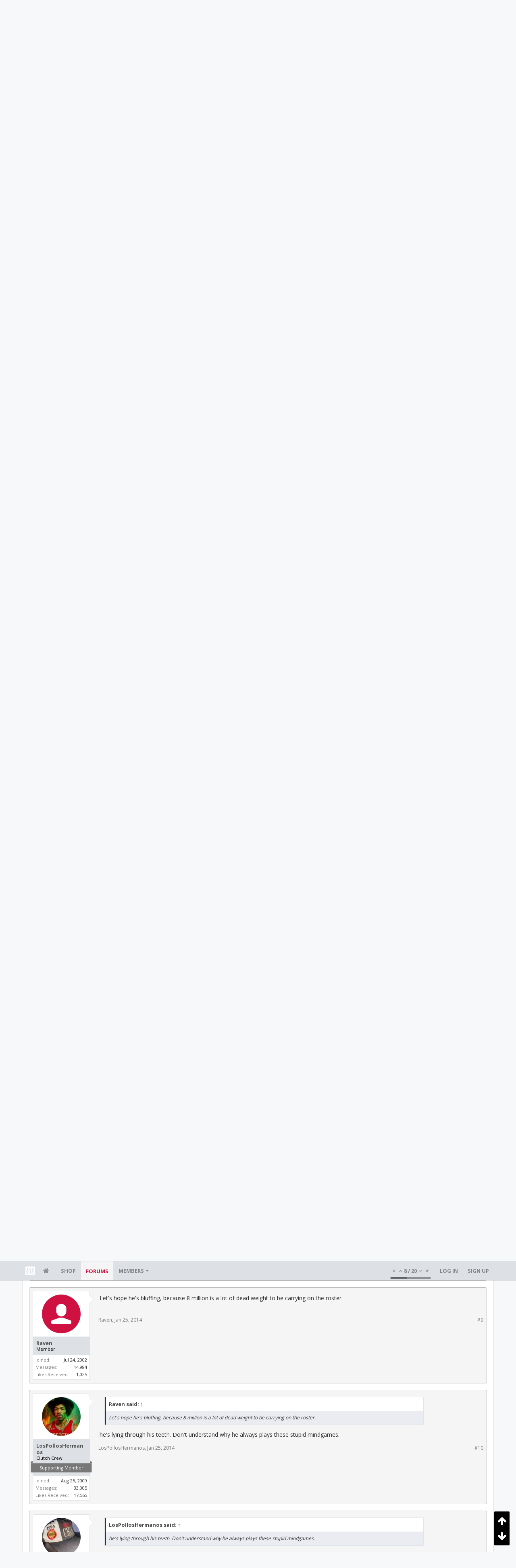

--- FILE ---
content_type: text/html; charset=UTF-8
request_url: https://bbs.clutchfans.net/threads/clutchfans-morey-q-a-expect-asik-to-remain-a-rocket-for-duration-of-contract.250019/
body_size: 22932
content:
<!DOCTYPE html>









	









	




	




	





	




	
		
	
	
	
		
	


<html id="XenForo" lang="en-US" dir="LTR" class="Public NoJs uix_javascriptNeedsInit LoggedOut NoSidebar  Responsive pageIsLtr   hasTabLinks  not_hasSearch   is-sidebarOpen hasRightSidebar is-setWidth navStyle_0 pageStyle_1 hasFlexbox" xmlns:fb="http://www.facebook.com/2008/fbml">
<head>


	<meta charset="utf-8" />
	<meta http-equiv="X-UA-Compatible" content="IE=Edge,chrome=1" />
	
		<meta name="viewport" content="width=device-width, initial-scale=1" />
	
	
		<base href="https://bbs.clutchfans.net/" />
		<script>
			var _b = document.getElementsByTagName('base')[0], _bH = "https://bbs.clutchfans.net/";
			if (_b && _b.href != _bH) _b.href = _bH;
		</script>
	

	<title>[ClutchFans] Morey Q&amp;A: Expect Asik to remain a Rocket for duration of contract | ClutchFans</title>

	<noscript><style>.JsOnly, .jsOnly { display: none !important; }</style></noscript>
	<link rel="stylesheet" href="css.php?css=xenforo,form,public&amp;style=4&amp;dir=LTR&amp;d=1762276119" />

	<link rel="stylesheet" href="css.php?css=bb_code,likes_summary,login_bar,message,message_user_info,moderator_bar,notices,panel_scroller,share_page,thread_view,uix_extendedFooter&amp;style=4&amp;dir=LTR&amp;d=1762276119" />


	<link rel="stylesheet" href="css.php?css=uix,uix_style&amp;style=4&amp;dir=LTR&amp;d=1762276119" />

	<style>
	/*** UIX -- PER USER STYLES ***/

	

	


	

</style>

	<link rel="stylesheet" href="css.php?css=EXTRA&amp;style=4&amp;dir=LTR&amp;d=1762276119" />

	

	<style>
/* Node Styling */

</style>

	

	

	<script>

	(function(i,s,o,g,r,a,m){i['GoogleAnalyticsObject']=r;i[r]=i[r]||function(){
	(i[r].q=i[r].q||[]).push(arguments)},i[r].l=1*new Date();a=s.createElement(o),
	m=s.getElementsByTagName(o)[0];a.async=1;a.src=g;m.parentNode.insertBefore(a,m)
	})(window,document,'script','//www.google-analytics.com/analytics.js','ga');
	
	ga('create', 'UA-260180-2', 'auto');
	ga('send', 'pageview');

</script>

<!-- Google tag (gtag.js) -->
<script async src="https://www.googletagmanager.com/gtag/js?id=G-FQ0YZ50VY9"></script>
<script>
  window.dataLayer = window.dataLayer || [];
  function gtag(){dataLayer.push(arguments);}
  gtag('js', new Date());

  gtag('config', 'G-FQ0YZ50VY9');
</script>
	
	












<link href="styles/uix/uix/css/font-awesome.min.css" rel="stylesheet">
<link href='//fonts.googleapis.com/css?family=Open+Sans:400,700|Roboto+Slab:300,400,700' rel='stylesheet' type='text/css'>


<script src="js/jquery/jquery-1.11.0.min.js"></script>



<script src="js/xenforo/xenforo.js?_v=e780186e"></script>




<!--[if lt IE 9]>
	
		 
        	<script src="//cdnjs.cloudflare.com/ajax/libs/html5shiv/3.7.2/html5shiv.min.js"></script>
	        
	        <script src="//cdnjs.cloudflare.com/ajax/libs/respond.js/1.4.2/respond.js"></script>
	        
	        <script src="//cdnjs.cloudflare.com/ajax/libs/selectivizr/1.0.2/selectivizr-min.js"></script>
	

<![endif]-->



<script>
	uix = {
		elm: {},
		fn:{},
		init: function(){
			if (uix.betaMode) {
				console.group('uix.%cinit()', 'color:#3498DB');
			}
			for(var x=0;x<uix.events.init.length;x++){
				uix.events.init[x]()
		  	}
		  	console.groupEnd('uix.%cinit()','color:#3498DB')
		},
	  	events: {init:[]},
	  	on: function(event, fn){
	  		if(event=='init'){
	  			uix.events.init.push(fn)
	  		}
	  	},

		betaMode				: parseInt('0'),
		jsPathUsed				: 'uix_style',
		jsGlobal				: parseInt('0'),


	  	version					: '1.5.9.1',
	  	jsHeadVersion				: '1.5.9.1',
	  	addonVersion				: '1001272',
	  	jsCacheBust				: '1',
	  	contentTemplate				: 'thread_view',

		javascriptInitHide			: parseInt('1'),
		globalPadding 				: parseInt('16px'),
		sidebarWidth				: parseInt('300px'),
		mainContainerMargin  	        	: '316px',
		maxResponsiveWideWidth   		: parseInt('850px'),
		maxResponsiveMediumWidth 		: parseInt('610px'),
		maxResponsiveNarrowWidth 		: parseInt('480px'),
		sidebarMaxResponsiveWidth		: parseInt('850px'),
		
			responsiveMessageBreakpoint		: parseInt('610px'),
		
		sidebarMaxResponsiveWidthStr		: '850px',

		
			offCanvasRightTriggerWidth	: parseInt('850px'),
		

		
			offCanvasLeftTriggerWidth	: parseInt('850px'),
		

		
			
				offCanvasNavTriggerWidth	: parseInt('850px'),
			
		
		
			
				offCanvasVisitorTriggerWidth	: parseInt('850px'),
			
		

		offcanvasTriggerAnimationDuration	: parseInt('300ms'),




		dropdownMenuAnimationSpeed		: parseInt('0ms'),
		inlineAlertBalloons			: (parseInt('1') && !parseInt('1')) || parseInt('1'),

		jumpToFixedDelayHide			: parseInt('1'),

		stickyNavigationMinWidth 		: parseInt('0'),
		stickyNavigationMinHeight		: parseInt('600'),
		stickyNavigationMaxWidth 		: parseInt('0'),
		stickyNavigationMaxHeight		: parseInt('0'),
		stickyNavigationPortraitMinWidth 	: parseInt('320'),
		stickyNavigationPortraitMinHeight	: parseInt('500'),
		stickyNavigationPortraitMaxWidth 	: parseInt('0'),
		stickyNavigationPortraitMaxHeight	: parseInt('0'),
		stickySidebar 				: 1,
		
			sidebarInnerFloat		: "right",
		
		RTL					: 0,
		stickyItems 				: {},
		stickyGlobalMinimumPosition		: parseInt('200px'),
		stickyGlobalScrollUp			: parseInt('0'),
		stickyDisableIOSThirdParty		: parseInt('1'),
		preventAlwaysSticky			: parseInt('0'),

		searchMinimalSize			: parseInt('610px'),

		searchPosition				: parseInt('1'),

		nodeStyle				: parseInt('0'),
		pageStyle				: parseInt('1'),

		enableBorderCheck			: parseInt('1'),
		enableULManager				: parseInt('1'),

		threadSlidingAvatar			: parseInt('0'),
		threadSlidingExtra			: parseInt('0'),
		threadSlidingHover			: parseInt('0'),
		threadSlidingStaffShow			: parseInt('0'),
		threadSlidingGlobalEnable		: parseInt('1'),

		signatureHidingEnabled			: parseInt('0'),
		signatureHidingEnabledAddon		: parseInt('1'),
		signatureMaxHeight			: parseInt('100px'),
		signatureHoverEnabled			: parseInt('0'),

		enableStickyFooter 			: parseInt('1'),
		stickyFooterBottomOffset 		: parseInt('16px') * 2,

		
			sidebarStickyBottomOffset	: parseInt(0),
		

	  	
			offCanvasSidebar			: 1,

			
				offCanvasSidebarVisitorTabs		: 1,
			

		

		offcanvasLeftStatic			: 1 && parseInt('0') && parseInt('1'),
		offcanvasRightStatic			: 0 && parseInt('0') && parseInt('1'),
		offcanvasLeftStaticBreakpoint		: parseInt('1300px'),
		offcanvasRightStaticBreakpoint		: parseInt('1300px'),

		reinsertWelcomeBlock			: parseInt('0'),

		sidebarCookieExpire			: '',
		canCollapseSidebar			: '',

		cookiePrefix				: 'xf_',
		sidebarLocation 			: parseInt('0'),

		collapsibleSidebar			: parseInt('1'),
		collapsedNodesDefault			: '',
		nodeGridCollapseEnabled			: parseInt('0'),			
		widthToggleUpper			: '100%',
		widthToggleLower			: '1170px',
		
			toggleWidthEnabled		: parseInt('0'),
		
		toggleWidthBreakpoint			: parseInt('1202'),
		collapsibleNodes			: parseInt('1'),
		collapsibleSticky			: parseInt('1'),
		ajaxWidthToggleLink			: 'uix/toggle-width',
		ajaxStickyThreadToggleLink		: 'uix/toggle-sticky-threads',
		ajaxStickyThreadExpandLink		: 'uix/expand-sticky-threads',
		ajaxStickyThreadCollapseLink		: 'uix/collapse-sticky-threads',
		ajaxSidebarToggleLink			: 'uix/toggle-sidebar',

		stickySidebarDelayInit			: parseInt('1'),
		stickySidebarLegacy			: parseInt('0'),
		stickySidebarDisableIOS			: parseInt('1'),

		user					: {
								'themeName'		: 'ClutchFans Original',
								'-themeParents'		: '4,2,0',
								'-themeModified'	: '1762276119',
								'-themeSelectable'	: '1',
								languageName		: 'English (US)',
								stickyEnableUserbar	: (parseInt('') == parseInt('')) ? parseInt('') : true,
								stickyEnableNav		: (parseInt('') == parseInt('')) ? parseInt('') : true,
								stickyEnableSidebar	: (parseInt('') == parseInt('')) ? parseInt('') : true,
								widthToggleState	: (parseInt('0') == parseInt('0')) ? parseInt('0') : parseInt('0'),
								stickyThreadsState	: (parseInt('') == parseInt('')) ? (parseInt('') > 0) : 0,
								
									sidebarState	: 0,
								
								
									collapseUserInfo : 1,
								
								
									signatureHiding : 1,
								
								isAdmin			: parseInt('0"')
							}
	};

	if(uix.stickyNavigationMaxWidth == 0){uix.stickyNavigationMaxWidth = 999999}
	if(uix.stickyNavigationMaxHeight == 0){uix.stickyNavigationMaxHeight = 999999}
	if(uix.stickyNavigationPortraitMaxWidth == 0){uix.stickyNavigationPortraitMaxWidth = 999999}
	if(uix.stickyNavigationPortraitMaxHeight == 0){uix.stickyNavigationPortraitMaxHeight = 999999}

	
		uix.stickyItems['#navigation'] = {normalHeight:parseInt('48'), stickyHeight:parseInt('48')}

		var subElement = null;
		
			//if tablinks are visible
			uix.stickyItems['#navigation'].options = {subElement: '#navigation .tabLinks', subNormalHeight: parseInt('41'), subStickyHeight: parseInt('40'), subStickyHide: 1 == 1 , scrollSticky: uix.stickyGlobalScrollUp }
		

	

	
	$(document).ready(function() {
		if ( $('#userBar').length ) {
			uix.stickyItems['#userBar']= {normalHeight:parseInt('40'), stickyHeight:parseInt('40')}

			uix.stickyItems['#userBar'].options = {scrollSticky: uix.stickyGlobalScrollUp }
		}
	});
	

	$(document).ready(function(){

	//put jquery code here


});

	uix.debug = function() {
		result = "\n\n############============   Begin Copying Here   ============############\n\n";
		result += "Error: the functions file was not found.";
		result += "\n\n############============   End Copying Here   ============############\n\n";

		uix.fixJsVisibility();

		console.log(result);
	}

</script>

<script src="js/audentio/uix_style/functions.min.js?_v=e780186e_1.5.9.1_1"></script>

<script>
	uix.adminJsError = function(errMsg) {
		console.error(errMsg);

		
	}

	uix.fixJsVisibility = function() {
		var userBar = $('.hasJs #userBar');
		var nodeList = $('.hasJs #forums, .hasJs .category_view .nodeList, .hasJs .watch_forums .nodeList');
		var panels = $('.js-uix_panels')
		if (userBar.length) userBar.css('display', 'block');
		if (nodeList.length) nodeList.css('visibility', 'visible');
		if (panels.length) $('.js-uix_panels').removeClass('needsInit');
		$('html').removeClass('uix_javascriptNeedsInit');
	}

	uix.catchJsError = function(err) {
		console.log("\n\n############============   Begin Copying Here   ============############\n\n")
		var errMsg = "Uh Oh!  It looks like there's an error in your page's javascript.  There will likely be significant issues with the use of the forum until this is corrected.  If you are unable to resolve this and believe it is due to a bug in your Audentio Design theme, contact Audentio support and include a copy of the text between the designated areas from your javascript console.  This is the error: \n\n" + err ;
		uix.fixJsVisibility();
		uix.adminJsError(errMsg);
		console.log("\n\n");
		console.log(err);
		console.log("\n\n");
		try {
			uix.debug(true);
		} catch (err) {
			console.log("Unable to include uix.debug();");
		}

		console.log("\n\n############============   End Copying Here   ============############\n\n");
	}

	$(document).ready(function(){
		if (typeof(audentio) === 'undefined' || typeof(uix.jsVersion) === 'undefined') {
			var errMsg = 'Uh Oh!  It looks like the javascript for your theme was not found in /js/audentio/uix_style/.\n\n';
			if (uix.jsGlobal) {
				errMsg += 'Your forum is set to use the same javascript directory for all your themes.  Consider disabling this or modifying the directory.  Options are located under Options > [UI.X] General.\n\n'
			} else {
				errMsg += 'Your theme has set the location of its javascript directory.  You may need to modify the javascript directory location style property located under [UI.X] Global Settings > Javascript Path.\n\n'
			}
			errMsg += 'If your files are in the directory specified, ensure that your file permissions allow them to be read.  There will likely be significant issues with the use of the forum until this is corrected.  If you are unable to resolve this, contact Audentio support.  This error has also been logged to the javascript console.';

			uix.fixJsVisibility();

			uix.adminJsError(errMsg);
		} else if (uix.jsHeadVersion.split('_')[0] != uix.jsVersion.split('_')[0]) {
			var errMsg = 'Uh Oh! It looks like the version of your javascript functions file does not match the version of your page_container_js_head template.  \n\nYour javascript functions file is version "' + uix.jsVersion + '". \nYour page_container_js_head is version "' + uix.jsHeadVersion + '".  \n\nIf your functions file version number is higher, ensure that you have merged all templates (especially page_container_js_head).  If your page_container_js_head version number is higher, ensure that you have correctly uploaded the latest version of the javascript functions file and that you have cleared anything that could cache an old version of the javascript (CDN / Cloudflare / etc.). \n\nThis issue could cause parts of your forum to not display or function correctly.  If this does not resolve the issue contact Audentio support.  This error has also been logged to the javascript console.';
			
			uix.fixJsVisibility();
			
			uix.adminJsError(errMsg);
		}
	});
</script>

<script>
	try {
		uix.dateHelper.phrase = {
			now: 'now',
			second: 's',
			minute: 'm',
			hour: 'h',
			day: 'd',
			week: 'w',
			year: 'y',
			century: 'c',
			ago: '{time} ago',
			future: 'in {time}'
		}


		uix.sticky.stickyMinDist = parseInt('50');

		$(document).ready(function(){
			try {
				
				
					audentio.pagination.enabled = true;
					
						audentio.grid.parentEle = 'navigation';
					
					audentio.pagination.outOfPhrase = '<span id="audentio_postPaginationCurrent" class="uix_postPagination_x"></span> / <span id="audentio_postPaginationTotal" class="uix_postPagination_y"></span>';
					audentio.pagination.enterIndexPhrase = 'Enter Index';
					audentio.pagination.offset = parseInt('0px');
				

				uix.initFunc();
			} catch (err) {
				uix.catchJsError(err);
			}
		});
	} catch (err) {
		uix.catchJsError(err);
	}
</script>



	
	<link rel="apple-touch-icon" href="https://bbs.clutchfans.net/styles/uix/xenforo/logo.og.png" />
	<link rel="alternate" type="application/rss+xml" title="RSS feed for ClutchFans" href="forums/-/index.rss" />
	
	<link rel="next" href="threads/clutchfans-morey-q-a-expect-asik-to-remain-a-rocket-for-duration-of-contract.250019/page-2" />
	<link rel="canonical" href="https://bbs.clutchfans.net/threads/clutchfans-morey-q-a-expect-asik-to-remain-a-rocket-for-duration-of-contract.250019/" />
	<meta name="description" content="This and loads of other nuggets (D-Mo trade talks, Parsons' contract, playoff matchups, etc.) from Morey's season-ticket holder Q&amp;A session at Toyota..." />	<meta property="og:site_name" content="ClutchFans" />
	<meta property="og:image" content="https://bbs.clutchfans.net/styles/uix/xenforo/avatars/avatar_male_m.png" />
	<meta property="og:image" content="https://bbs.clutchfans.net/styles/uix/xenforo/logo.og.png" />
	<meta property="og:type" content="article" />
	<meta property="og:url" content="https://bbs.clutchfans.net/threads/clutchfans-morey-q-a-expect-asik-to-remain-a-rocket-for-duration-of-contract.250019/" />
	<meta property="og:title" content="[ClutchFans] Morey Q&amp;A: Expect Asik to remain a Rocket for duration of contract" />
	<meta property="og:description" content="This and loads of other nuggets (D-Mo trade talks, Parsons' contract, playoff matchups, etc.) from Morey's season-ticket holder Q&amp;A session at Toyota..." />
	
	
	




	
		<meta name="theme-color" content="rgb(206, 17, 65)">
		<meta name="msapplication-TileColor" content="rgb(206, 17, 65)">
	

			
		
		<!-- HEAD -->
		<script async src="https://cdn.fuseplatform.net/publift/tags/2/3911/fuse.js"></script>

	

</head>

<body class="node9 node3 SelectQuotable">


	

	
		

<div id="loginBar">
	<div class="pageContent">
		<span class="helper"></span>
	</div>
	<div class="pageWidth">

		

	</div>
</div>
	

	
		
		<div class="js-uix_panels uix_panels ">
			
				

<aside class="js-sidePanelWrapper sidePanelWrapper  sidePanelWrapper--left">
	<a href="#" class="js-panelMask uix_panelMask"></a>
	
		<div class="sidePanel sidePanel--nav">
			<nav>
<ul class="sidePanel__navTabs">
	
							<!-- home -->
							
								
								<li class="navTab home"><a href="https://bbs.clutchfans.net" class="navLink">Home</a></li>
								
							


								<!-- extra tabs: home -->
								



							<li class="navTab"><a href="https://shop.clutchfans.net" class="navLink">SHOP</a></li>
							

								<!-- forums -->
								
									
										<li class="navTab forums selected">

											<a href="https://bbs.clutchfans.net/" class="navLink">Forums</a>
											<a href="https://bbs.clutchfans.net/" class="SplitCtrl"><i class="uix_icon js-offcanvasIcon uix_icon-expandDropdown"></i></a>
								
											<div class="tabLinks">
									
													<ul class="secondaryContent blockLinksList">
													
														
														
														<li><a href="find-new/posts" rel="nofollow">Recent Posts</a></li>
														
													
													</ul>
									
											</div>
										</li>
								
								

								<!-- extra tabs: middle -->
								


								<!-- members -->
								
									
											<li class="navTab members ">

												<a href="https://bbs.clutchfans.net/members/" class="navLink">Members</a>
												<a href="https://bbs.clutchfans.net/members/" class="SplitCtrl"><i class="uix_icon js-offcanvasIcon uix_icon-expandDropdown"></i></a>
									
												<div class="tabLinks">
									
													<ul class="secondaryContent blockLinksList">
													
														<li><a href="members/">Notable Members</a></li>
														
														<li><a href="online/">Current Visitors</a></li>
														<li><a href="recent-activity/">Recent Activity</a></li>
														<li><a href="find-new/profile-posts">New Profile Posts</a></li>
													
													</ul>
									
											</div>
										</li>
								

								<!-- extra tabs: end -->
								

	

</ul>
</nav>
		</div>
	
</aside>
			
			
				

<aside class="js-sidePanelWrapper sidePanelWrapper  sidePanelWrapper--right">
	<a href="#" class="js-panelMask uix_panelMask"></a>
	
		
			<div class="sidePanel sidePanel--login">
				<form action="login/login" method="post" class="xenForm--uixLoginForm xenForm">

	<dl class="ctrlUnit fullWidth">
		<dt><label for="ctrl_pageLogin_login">Your name or email address:</label></dt>
		<dd><input type="text" name="login" value="" id="ctrl_pageLogin_login" class="textCtrl uix_fixIOSClickInput" tabindex="21" /></dd>
	</dl>

	<dl class="ctrlUnit fullWidth">
		<dt><label for="ctrl_pageLogin_password">Password:</label></dt>
		<dd>
			<input type="password" name="password" class="textCtrl uix_fixIOSClickInput" id="ctrl_pageLogin_password" tabindex="22" />
			<div><a href="lost-password/" class="OverlayTrigger OverlayCloser" tabindex="26">Forgot your password?</a></div>
		</dd>
	</dl>

	

	<dl class="ctrlUnit submitUnit">
		<dd>
			<input type="submit" class="button primary" value="Log in" data-loginPhrase="Log in" data-signupPhrase="Sign up" tabindex="24" />
			<label class="rememberPassword"><input type="checkbox" name="remember" value="1" id="ctrl_pageLogin_remember" tabindex="23" /> Stay logged in</label>
		</dd>
	</dl>

	

	<input type="hidden" name="cookie_check" value="1" />
	<input type="hidden" name="_xfToken" value="" />
	<input type="hidden" name="redirect" value="/threads/clutchfans-morey-q-a-expect-asik-to-remain-a-rocket-for-duration-of-contract.250019/" />
	

</form>
			</div>
		
	
</aside>
			

			<div class="mainPanelWrapper">
				<a href="#" class="js-panelMask uix_panelMask"></a>

	

	

<div class="uix_wrapperFix" style="height: 1px; margin-bottom: -1px;"></div>

<div id="uix_wrapper">
<div class="uix_wrapperFix" style="height: 1px; margin-bottom: -1px;"></div>

<div id="headerMover">
	<div id="headerProxy"></div>
<header>
	


<div id="header">
	



	

	
		<div id="logoBlock" class="header__blockItem ">

	

		<div class="pageContent">

		
		<div class="pageWidth">
		

		
		<div id="logo"><a href="https://bbs.clutchfans.net">
			<span></span>
			<img src="styles/uix/uix/logo.png" alt="ClutchFans" />
			
		</a></div>
		

		
			
		

		<span class="helper"></span>
		</div>
	</div>
</div>
	

	



<div id="navigation" class="header__blockItem  stickyTop">
	<div class="sticky_wrapper">
		<div class="uix_navigationWrapper">
		
			<div class="pageContent">
				<nav>
					<div class="navTabs">
						
						<div class="pageWidth">
						

							<ul class="publicTabs navLeft">

							
							<li id="logo_small">
								<a href="https://bbs.clutchfans.net">
								
									<img src="styles/uix/uix/logo_small.png">
								
								</a>
							</li>
							

							





	

	
		
	


	

	
		
	













	<li class="navTab  navTab--panelTrigger navTab--navPanelTrigger PopupClosed">
		<a class="navLink js-leftPanelTrigger" href="#">
			<i class="uix_icon uix_icon-menu"></i><span class="trigger__phrase">Menu</span>
		</a>
	</li>



							<!-- home -->
							
								
								<li class="navTab home PopupClosed"><a href="https://bbs.clutchfans.net" class="navLink"><i class="uix_icon uix_icon-home" title="Home"></i></a></li>
								
							


								<!-- extra tabs: home -->
								



							<li class="navTab"><a href="https://shop.clutchfans.net" class="navLink">SHOP</a></li>
							

								<!-- forums -->
								
									
										<li class="navTab forums selected">
	
											<a href="https://bbs.clutchfans.net/" class="navLink">Forums</a>
											<a href="https://bbs.clutchfans.net/" class="SplitCtrl" rel="Menu"></a>
	
											<div class="tabLinks forumsTabLinks">
												<div class="pageWidth">
													<div class="primaryContent menuHeader">
														<h3>Forums</h3>
														<div class="muted">Quick Links</div>
													</div>
									
													<ul class="secondaryContent blockLinksList">
													
														
														
														<li><a href="find-new/posts" rel="nofollow">Recent Posts</a></li>
														
													
													</ul>
									
													
												</div>
									
											</div>
										</li>
								
								

								<!-- extra tabs: middle -->
								


								<!-- members -->
								
									
										<li class="navTab members Popup PopupControl PopupClosed">
	
											<a href="https://bbs.clutchfans.net/members/" class="navLink">Members</a>
											<a href="https://bbs.clutchfans.net/members/" class="SplitCtrl" rel="Menu"></a>
	
											<div class="Menu JsOnly tabMenu membersTabLinks">
												
													<div class="primaryContent menuHeader">
														<h3>Members</h3>
														<div class="muted">Quick Links</div>
													</div>
									
													<ul class="secondaryContent blockLinksList">
													
														<li><a href="members/">Notable Members</a></li>
														
														<li><a href="online/">Current Visitors</a></li>
														<li><a href="recent-activity/">Recent Activity</a></li>
														<li><a href="find-new/profile-posts">New Profile Posts</a></li>
													
													</ul>
									
													
												
									
											</div>
										</li>
								

								<!-- extra tabs: end -->
								

								<!-- responsive popup -->
								<li class="navTab navigationHiddenTabs navTab--justIcon Popup PopupControl PopupClosed" style="display:none">

									<a rel="Menu" class="navLink NoPopupGadget uix_dropdownDesktopMenu"><i class="uix_icon uix_icon-navOverflow"></i><span class="uix_hide menuIcon">Menu</span></a>

									<div class="Menu JsOnly blockLinksList primaryContent" id="NavigationHiddenMenu"></div>
								</li>

								
								<!-- no selection -->
								
								

								
									
									
								

							</ul>


							


								<ul class="navRight visitorTabs">

								

									
										<li class="navTab audentio_postPagination" id="audentio_postPagination"></li>
									

									

									

									
										

	<li class="navTab login PopupClosed">
		
			<a href="login/" class="navLink uix_dropdownDesktopMenu OverlayTrigger" data-cacheOverlay="false">
				
				<strong class="loginText">Log in</strong>
			</a>
		

		

	</li>

	
	<li class="navTab register PopupClosed">
		<a href="register/" class="navLink">
			
			<strong>Sign up</strong>
		</a>
	</li>
	


									

									

									





	

	
		
	


	

	
		
	











									

								

								</ul>

							

							


						</div>
					</div>

				<span class="helper"></span>

				</nav>
			</div>
		
		</div>
	</div>
</div>



	
</div>

	
	
</header>

<div id="content" class="thread_view">
	
	<div class="pageWidth">
		<div class="pageContent">
	
			<!-- main content area -->

			

			

	<div class="section funbox">
	<div class="funboxWrapper">
	

		
			
				

					
		
					
						

						<!-- <div align=center> -->
						<div align=center style="min-height: 90px;">

							
							<!-- GAM 71161633/CLUTCHFNS_clutchfans/header -->
							<div data-fuse="header" style="min-height:100px;"></div>
							
				
							<script type='text/javascript'>
								// alert(window.innerWidth);
								if (window.innerWidth >= 1500) {
									document.write('<div style="float:left;position:absolute;z-index:100;left:1%;"><!-- GAM 71161633/CLUTCHFNS_clutchfans/vrec_lhs --><div data-fuse="vrec_lhs"></div></div>');
									document.write('<div style="float:right;position:absolute;z-index:100;right:1%;"><!-- GAM 71161633/CLUTCHFNS_clutchfans/vrec_rhs --><div data-fuse="vrec_rhs"></div></div>');
								}
							</script>
	
						</div>
						

						
					
					
			
		

	
	</div>
	</div>


			
			
			<div class="breadBoxTop  ">
				
				

<nav>

	

	
		
			
				
			
		
			
				
			
		
	

	<fieldset class="breadcrumb">
		<a href="misc/quick-navigation-menu?selected=node-9" class="OverlayTrigger jumpMenuTrigger" data-cacheOverlay="true" title="Open quick navigation"><i class="uix_icon uix_icon-sitemap"></i><!--Jump to...--></a>

		<div class="boardTitle"><strong>ClutchFans</strong></div>

		<span class="crumbs">
			
				<span class="crust homeCrumb" itemscope="itemscope" itemtype="http://data-vocabulary.org/Breadcrumb">
					<a href="https://bbs.clutchfans.net" class="crumb" rel="up" itemprop="url"><span itemprop="title"><i class="uix_icon uix_icon-home" title="Home"></i></span></a>
					<span class="arrow"><span></span></span>
				</span>
			

			
				<span class="crust selectedTabCrumb" itemscope="itemscope" itemtype="http://data-vocabulary.org/Breadcrumb">
					<a href="https://bbs.clutchfans.net/" class="crumb" rel="up" itemprop="url"><span itemprop="title">Forums</span></a>
					<span class="arrow"><span>&gt;</span></span>
				</span>
			

			
				
					<span class="crust" itemscope="itemscope" itemtype="http://data-vocabulary.org/Breadcrumb">
						<a href="https://bbs.clutchfans.net/#basketball.3" class="crumb" rel="up" itemprop="url"><span itemprop="title">Basketball</span></a>
						<span class="arrow"><span>&gt;</span></span>
					</span>
				
					<span class="crust" itemscope="itemscope" itemtype="http://data-vocabulary.org/Breadcrumb">
						<a href="https://bbs.clutchfans.net/forums/houston-rockets-game-action-roster-moves.9/" class="crumb" rel="up" itemprop="url"><span itemprop="title">Houston Rockets: Game Action &amp; Roster Moves</span></a>
						<span class="arrow"><span>&gt;</span></span>
					</span>
				
			
		</span>
	</fieldset>
</nav>
				
			</div>
			
			

			

			

			

			


	
	
	
	
	

	


	

			
				<div class="mainContainer_noSidebar">
			
					<div class="mainContent">
						<!--[if lt IE 8]>
							<p class="importantMessage">You are using an out of date browser. It  may not display this or other websites correctly.<br />You should upgrade or use an <a href="https://www.google.com/chrome/browser/" target="_blank">alternative browser</a>.</p>
						<![endif]-->

						
						
						





<div class="PanelScroller Notices" data-vertical="0" data-speed="400" data-interval="4000">
	<div class="scrollContainer">
		<div class="PanelContainer">
			<ol class="Panels">
				
					<li class="panel Notice DismissParent notice_4 " data-notice="4">
	
	<div class="baseHtml noticeContent"><P>Welcome! Please take a few seconds to <a href="index.php?login/">create your free account</a> to post threads, make some friends, remove a few ads while surfing and much more. ClutchFans has been bringing fans together to talk Houston Sports since 1996.  Join us!</P></div>
	
	
</li>
				
			</ol>
		</div>
	</div>
	
	
</div>





						
						

						

						
						
							
								<!-- h1 title, description -->
								<div class="titleBar">
									
									<h1>[ClutchFans] Morey Q&amp;A: Expect Asik to remain a Rocket for duration of contract</h1>

									<p id="pageDescription" class="muted ">
	Discussion in '<a href="forums/houston-rockets-game-action-roster-moves.9/">Houston Rockets: Game Action &amp; Roster Moves</a>' started by <a href="members/the-cat.1090/" class="username" dir="auto">The Cat</a>, <a href="threads/clutchfans-morey-q-a-expect-asik-to-remain-a-rocket-for-duration-of-contract.250019/"><span class="DateTime" title="Jan 25, 2014 at 11:14 AM">Jan 25, 2014</span></a>.
</p>
								</div>
							
						
						

						

						<!-- main template -->
						


















	<div class="tagBlock TagContainer">
	Tags:
	
		<ul class="tagList">
		
			<li><a href="tags/clutchfans/" class="tag"><span class="arrow"></span>clutchfans</a></li>
		
			<li><a href="tags/daryl-morey/" class="tag"><span class="arrow"></span>daryl morey</a></li>
		
			<li><a href="tags/donatas-motiejunas/" class="tag"><span class="arrow"></span>donatas motiejunas</a></li>
		
			<li><a href="tags/nuggets/" class="tag"><span class="arrow"></span>nuggets</a></li>
		
			<li><a href="tags/omer-asik/" class="tag"><span class="arrow"></span>omer asik</a></li>
		
			<li><a href="tags/toyota-center/" class="tag"><span class="arrow"></span>toyota center</a></li>
		
			<li><a href="tags/trade/" class="tag"><span class="arrow"></span>trade</a></li>
		
			<li><a href="tags/video/" class="tag"><span class="arrow"></span>video</a></li>
		
		</ul>
	
	
</div>










	




<div class="pageNavLinkGroup">
	<div class="linkGroup SelectionCountContainer">
		
		
	</div>

	


<div class="PageNav"
	data-page="1"
	data-range="2"
	data-start="2"
	data-end="6"
	data-last="9"
	data-sentinel="{{sentinel}}"
	data-baseurl="threads/clutchfans-morey-q-a-expect-asik-to-remain-a-rocket-for-duration-of-contract.250019/page-{{sentinel}}">
	
	<span class="pageNavHeader">Page 1 of 9</span>
	
	<nav>
		
		
		<a href="threads/clutchfans-morey-q-a-expect-asik-to-remain-a-rocket-for-duration-of-contract.250019/" class="currentPage " rel="start">1</a>
		
		
			<a class="PageNavPrev hidden">&larr;</a> <span class="scrollable"><span class="items">
		
		
		
			<a href="threads/clutchfans-morey-q-a-expect-asik-to-remain-a-rocket-for-duration-of-contract.250019/page-2" class="">2</a>
		
			<a href="threads/clutchfans-morey-q-a-expect-asik-to-remain-a-rocket-for-duration-of-contract.250019/page-3" class="">3</a>
		
			<a href="threads/clutchfans-morey-q-a-expect-asik-to-remain-a-rocket-for-duration-of-contract.250019/page-4" class="">4</a>
		
			<a href="threads/clutchfans-morey-q-a-expect-asik-to-remain-a-rocket-for-duration-of-contract.250019/page-5" class="">5</a>
		
			<a href="threads/clutchfans-morey-q-a-expect-asik-to-remain-a-rocket-for-duration-of-contract.250019/page-6" class="">6</a>
		
		
		
			</span></span> <a class="PageNavNext ">&rarr;</a>
		
		
		<a href="threads/clutchfans-morey-q-a-expect-asik-to-remain-a-rocket-for-duration-of-contract.250019/page-9" class="">9</a>
		
		
			<a href="threads/clutchfans-morey-q-a-expect-asik-to-remain-a-rocket-for-duration-of-contract.250019/page-2" class="text">Next &gt;</a>
			
		
	</nav>	
	
	
</div>

</div>





<form action="inline-mod/post/switch" method="post"
	class="InlineModForm section"
	data-cookieName="posts"
	data-controls="#InlineModControls"
	data-imodOptions="#ModerationSelect option">

	<ol class="messageList" id="messageList">
		
			
				


<li id="post-8640101" class="sectionMain message     uix_threadAuthor uix_discussionAuthor" data-author="The Cat">

	<div class="uix_message ">

		

	

	














<div class="messageUserInfo" itemscope="itemscope" itemtype="http://data-vocabulary.org/Person">

<div class="messageUserBlock  is-expanded ">

	
		<div class="avatarHolder is-expanded">
			<div class="uix_avatarHolderInner">
			<span class="helper"></span>
			<a href="members/the-cat.1090/" class="avatar Av1090m" data-avatarhtml="true"><img src="styles/uix/xenforo/avatars/avatar_male_m.png" width="96" height="96" alt="The Cat" /></a>

			
			<!-- slot: message_user_info_avatar -->
			</div>
		</div>
	

	
		<h3 class="userText">
			<div class="uix_userTextInner">

				

				<a href="members/the-cat.1090/" class="username" dir="auto" itemprop="name">The Cat</a>
				<em class="userTitle" itemprop="title">Member</em>
			</div>
			

			<!-- slot: message_user_info_text -->
		</h3>
	
	
		<div class="extraUserInfo is-expanded">
			
			
				
					<dl class="pairsJustified">
						<dt>Joined:</dt>
						<dd>Jan 24, 2000</dd>
					</dl>
				

				
					<dl class="pairsJustified">
						<dt>Messages:</dt>
						<dd><a href="search/member?user_id=1090" class="concealed" rel="nofollow">20,842</a></dd>
					</dl>
				

				
					<dl class="pairsJustified">
						<dt>Likes Received:</dt>
						<dd>5,459</dd>
					</dl>
				

				

				

				

				

				

			
			
			
		</div>
	



	<span class="arrow"><span></span></span>
</div>
</div>

		<div class="messageInfo primaryContent">
			

			
			<div class="messageContent">
				<article>
					<blockquote class="messageText SelectQuoteContainer ugc baseHtml">
						
						
						This and loads of other nuggets (D-Mo trade talks, Parsons&#039; contract, playoff matchups, etc.) from Morey&#039;s season-ticket holder Q&amp;A session at Toyota Center last night. Of course we don&#039;t know what the private stance is, but he&#039;s being very strong publicly.<br />
<br />
<a href="http://rockets.clutchfans.net/daryl-morey-omer-asik-rockets/" target="_blank" class="externalLink" rel="nofollow">http://rockets.clutchfans.net/daryl-morey-omer-asik-rockets/</a>
						<div class="messageTextEndMarker">&nbsp;</div>
					</blockquote>
				</article>

				
			</div>
			

			

			<div class="messageDetails">

				

		

		<a href="threads/clutchfans-morey-q-a-expect-asik-to-remain-a-rocket-for-duration-of-contract.250019/" title="Permalink" class="item muted postNumber hashPermalink OverlayTrigger" data-href="posts/8640101/permalink">#1</a>

		<span class="item muted">
			<span class="authorEnd"><a href="members/the-cat.1090/" class="username author" dir="auto">The Cat</a>,</span>
			<a href="threads/clutchfans-morey-q-a-expect-asik-to-remain-a-rocket-for-duration-of-contract.250019/" title="Permalink" class="datePermalink">
			
				<span class="DateTime" title="Jan 25, 2014 at 11:14 AM">Jan 25, 2014</span>
			
			</a>
		</span>

	

				
					<div class="editDate item">
					
						Last edited: <span class="DateTime" title="Jan 25, 2014 at 2:55 PM">Jan 25, 2014</span>
					
					</div>
				

			</div>
			


			

		 

	

			<div id="likes-post-8640101">
	
	<div class="likesSummary secondaryContent">
		<span class="LikeText">
			1 person likes this.
		</span>
	</div>
</div>
		</div>

	</div> 

	
	
</li>


	<div class="funbox">
	<div class="funboxWrapper">
	

		
			
				

				


	 
 		
		<!-- GAM 71161633/CLUTCHFNS_clutchfans/incontent_1 -->
		<div data-fuse="incontent_1" style="min-height:250px;"></div>

	
	
	
 	
	
 	
	
	




			
		

	
	</div>
	</div>



			
		
			
				


<li id="post-8640102" class="sectionMain message     " data-author="aball1991">

	<div class="uix_message ">

		

	

	














<div class="messageUserInfo" itemscope="itemscope" itemtype="http://data-vocabulary.org/Person">

<div class="messageUserBlock  is-expanded ">

	
		<div class="avatarHolder is-expanded">
			<div class="uix_avatarHolderInner">
			<span class="helper"></span>
			<a href="members/aball1991.33298/" class="avatar Av33298m" data-avatarhtml="true"><img src="styles/uix/xenforo/avatars/avatar_m.png" width="96" height="96" alt="aball1991" /></a>

			
			<!-- slot: message_user_info_avatar -->
			</div>
		</div>
	

	
		<h3 class="userText">
			<div class="uix_userTextInner">

				

				<a href="members/aball1991.33298/" class="username" dir="auto" itemprop="name">aball1991</a>
				<em class="userTitle" itemprop="title">Member</em>
			</div>
			

			<!-- slot: message_user_info_text -->
		</h3>
	
	
		<div class="extraUserInfo is-expanded">
			
			
				
					<dl class="pairsJustified">
						<dt>Joined:</dt>
						<dd>Aug 7, 2008</dd>
					</dl>
				

				
					<dl class="pairsJustified">
						<dt>Messages:</dt>
						<dd><a href="search/member?user_id=33298" class="concealed" rel="nofollow">117</a></dd>
					</dl>
				

				
					<dl class="pairsJustified">
						<dt>Likes Received:</dt>
						<dd>25</dd>
					</dl>
				

				

				

				

				

				

			
			
			
		</div>
	



	<span class="arrow"><span></span></span>
</div>
</div>

		<div class="messageInfo primaryContent">
			

			
			<div class="messageContent">
				<article>
					<blockquote class="messageText SelectQuoteContainer ugc baseHtml">
						
						
						first
						<div class="messageTextEndMarker">&nbsp;</div>
					</blockquote>
				</article>

				
			</div>
			

			

			<div class="messageDetails">

				

		

		<a href="threads/clutchfans-morey-q-a-expect-asik-to-remain-a-rocket-for-duration-of-contract.250019/#post-8640102" title="Permalink" class="item muted postNumber hashPermalink OverlayTrigger" data-href="posts/8640102/permalink">#2</a>

		<span class="item muted">
			<span class="authorEnd"><a href="members/aball1991.33298/" class="username author" dir="auto">aball1991</a>,</span>
			<a href="threads/clutchfans-morey-q-a-expect-asik-to-remain-a-rocket-for-duration-of-contract.250019/#post-8640102" title="Permalink" class="datePermalink">
			
				<span class="DateTime" title="Jan 25, 2014 at 11:14 AM">Jan 25, 2014</span>
			
			</a>
		</span>

	

				

			</div>
			


			

		 

	

			<div id="likes-post-8640102"></div>
		</div>

	</div> 

	
	
</li>


			
		
			
				


<li id="post-8640112" class="sectionMain message     " data-author="Play07">

	<div class="uix_message ">

		

	

	














<div class="messageUserInfo" itemscope="itemscope" itemtype="http://data-vocabulary.org/Person">

<div class="messageUserBlock  is-expanded ">

	
		<div class="avatarHolder is-expanded">
			<div class="uix_avatarHolderInner">
			<span class="helper"></span>
			<a href="members/play07.56270/" class="avatar Av56270m" data-avatarhtml="true"><img src="data/avatars/m/56/56270.jpg?1476989122" width="96" height="96" alt="Play07" /></a>

			
			<!-- slot: message_user_info_avatar -->
			</div>
		</div>
	

	
		<h3 class="userText">
			<div class="uix_userTextInner">

				

				<a href="members/play07.56270/" class="username" dir="auto" itemprop="name">Play07</a>
				<em class="userTitle" itemprop="title">Member</em>
			</div>
			

			<!-- slot: message_user_info_text -->
		</h3>
	
	
		<div class="extraUserInfo is-expanded">
			
			
				
					<dl class="pairsJustified">
						<dt>Joined:</dt>
						<dd>Aug 6, 2013</dd>
					</dl>
				

				
					<dl class="pairsJustified">
						<dt>Messages:</dt>
						<dd><a href="search/member?user_id=56270" class="concealed" rel="nofollow">4,973</a></dd>
					</dl>
				

				
					<dl class="pairsJustified">
						<dt>Likes Received:</dt>
						<dd>244</dd>
					</dl>
				

				

				

				

				

				

			
			
			
		</div>
	



	<span class="arrow"><span></span></span>
</div>
</div>

		<div class="messageInfo primaryContent">
			

			
			<div class="messageContent">
				<article>
					<blockquote class="messageText SelectQuoteContainer ugc baseHtml">
						
						
						everytjme Morley does one of these I never get a invite. I&#039;ve been a lower level season ticket holder since 2011. Is this only for club ticket season holders or floor seat season ticket holders ?<br />
<br />
I got a invite to all the other events, x-mas party with players, Halloween event, got my harden jersey for resigning, the breakfast with the tour of the new locker room when they played pacers over seas during preseason.
						<div class="messageTextEndMarker">&nbsp;</div>
					</blockquote>
				</article>

				
			</div>
			

			

			<div class="messageDetails">

				

		

		<a href="threads/clutchfans-morey-q-a-expect-asik-to-remain-a-rocket-for-duration-of-contract.250019/#post-8640112" title="Permalink" class="item muted postNumber hashPermalink OverlayTrigger" data-href="posts/8640112/permalink">#3</a>

		<span class="item muted">
			<span class="authorEnd"><a href="members/play07.56270/" class="username author" dir="auto">Play07</a>,</span>
			<a href="threads/clutchfans-morey-q-a-expect-asik-to-remain-a-rocket-for-duration-of-contract.250019/#post-8640112" title="Permalink" class="datePermalink">
			
				<span class="DateTime" title="Jan 25, 2014 at 11:19 AM">Jan 25, 2014</span>
			
			</a>
		</span>

	

				

			</div>
			


			

		 

	

			<div id="likes-post-8640112"></div>
		</div>

	</div> 

	
	
</li>


			
		
			
				


<li id="post-8640126" class="sectionMain message     " data-author="Play07">

	<div class="uix_message ">

		

	

	














<div class="messageUserInfo" itemscope="itemscope" itemtype="http://data-vocabulary.org/Person">

<div class="messageUserBlock  is-expanded ">

	
		<div class="avatarHolder is-expanded">
			<div class="uix_avatarHolderInner">
			<span class="helper"></span>
			<a href="members/play07.56270/" class="avatar Av56270m" data-avatarhtml="true"><img src="data/avatars/m/56/56270.jpg?1476989122" width="96" height="96" alt="Play07" /></a>

			
			<!-- slot: message_user_info_avatar -->
			</div>
		</div>
	

	
		<h3 class="userText">
			<div class="uix_userTextInner">

				

				<a href="members/play07.56270/" class="username" dir="auto" itemprop="name">Play07</a>
				<em class="userTitle" itemprop="title">Member</em>
			</div>
			

			<!-- slot: message_user_info_text -->
		</h3>
	
	
		<div class="extraUserInfo is-expanded">
			
			
				
					<dl class="pairsJustified">
						<dt>Joined:</dt>
						<dd>Aug 6, 2013</dd>
					</dl>
				

				
					<dl class="pairsJustified">
						<dt>Messages:</dt>
						<dd><a href="search/member?user_id=56270" class="concealed" rel="nofollow">4,973</a></dd>
					</dl>
				

				
					<dl class="pairsJustified">
						<dt>Likes Received:</dt>
						<dd>244</dd>
					</dl>
				

				

				

				

				

				

			
			
			
		</div>
	



	<span class="arrow"><span></span></span>
</div>
</div>

		<div class="messageInfo primaryContent">
			

			
			<div class="messageContent">
				<article>
					<blockquote class="messageText SelectQuoteContainer ugc baseHtml">
						
						
						Teams aren’t going to give away better players than the ones we have. The <b>Celtics won the title with a first-year starting point guard [Rajon Rondo in 2007-08]. It’s definitely possible to do it.</b><br />
<br />
(In a separate question on recent <b>Rondo</b> trade speculation to Houston, Morey declined comment.)<br />
<br />
-interesting RONDO&#039;s name was brought up a rockets event.
						<div class="messageTextEndMarker">&nbsp;</div>
					</blockquote>
				</article>

				
			</div>
			

			

			<div class="messageDetails">

				

		

		<a href="threads/clutchfans-morey-q-a-expect-asik-to-remain-a-rocket-for-duration-of-contract.250019/#post-8640126" title="Permalink" class="item muted postNumber hashPermalink OverlayTrigger" data-href="posts/8640126/permalink">#4</a>

		<span class="item muted">
			<span class="authorEnd"><a href="members/play07.56270/" class="username author" dir="auto">Play07</a>,</span>
			<a href="threads/clutchfans-morey-q-a-expect-asik-to-remain-a-rocket-for-duration-of-contract.250019/#post-8640126" title="Permalink" class="datePermalink">
			
				<span class="DateTime" title="Jan 25, 2014 at 11:25 AM">Jan 25, 2014</span>
			
			</a>
		</span>

	

				

			</div>
			


			

		 

	

			<div id="likes-post-8640126"></div>
		</div>

	</div> 

	
	
</li>


			
		
			
				


<li id="post-8640155" class="sectionMain message     " data-author="jbasket">

	<div class="uix_message ">

		

	

	














<div class="messageUserInfo" itemscope="itemscope" itemtype="http://data-vocabulary.org/Person">

<div class="messageUserBlock  is-expanded ">

	
		<div class="avatarHolder is-expanded">
			<div class="uix_avatarHolderInner">
			<span class="helper"></span>
			<a href="members/jbasket.50214/" class="avatar Av50214m" data-avatarhtml="true"><img src="data/avatars/m/50/50214.jpg?1518037299" width="96" height="96" alt="jbasket" /></a>

			
			<!-- slot: message_user_info_avatar -->
			</div>
		</div>
	

	
		<h3 class="userText">
			<div class="uix_userTextInner">

				

				<a href="members/jbasket.50214/" class="username" dir="auto" itemprop="name">jbasket</a>
				<em class="userTitle" itemprop="title">Member</em>
			</div>
			

			<!-- slot: message_user_info_text -->
		</h3>
	
	
		<div class="extraUserInfo is-expanded">
			
			
				
					<dl class="pairsJustified">
						<dt>Joined:</dt>
						<dd>Jan 26, 2012</dd>
					</dl>
				

				
					<dl class="pairsJustified">
						<dt>Messages:</dt>
						<dd><a href="search/member?user_id=50214" class="concealed" rel="nofollow">4,361</a></dd>
					</dl>
				

				
					<dl class="pairsJustified">
						<dt>Likes Received:</dt>
						<dd>1,187</dd>
					</dl>
				

				

				

				

				

				

			
			
			
		</div>
	



	<span class="arrow"><span></span></span>
</div>
</div>

		<div class="messageInfo primaryContent">
			

			
			<div class="messageContent">
				<article>
					<blockquote class="messageText SelectQuoteContainer ugc baseHtml">
						
						
						Anybody can provide a transcript? Will rep.<br />
<br />
Edit: Just kidding, I am stupid.
						<div class="messageTextEndMarker">&nbsp;</div>
					</blockquote>
				</article>

				
			</div>
			

			

			<div class="messageDetails">

				

		

		<a href="threads/clutchfans-morey-q-a-expect-asik-to-remain-a-rocket-for-duration-of-contract.250019/#post-8640155" title="Permalink" class="item muted postNumber hashPermalink OverlayTrigger" data-href="posts/8640155/permalink">#5</a>

		<span class="item muted">
			<span class="authorEnd"><a href="members/jbasket.50214/" class="username author" dir="auto">jbasket</a>,</span>
			<a href="threads/clutchfans-morey-q-a-expect-asik-to-remain-a-rocket-for-duration-of-contract.250019/#post-8640155" title="Permalink" class="datePermalink">
			
				<span class="DateTime" title="Jan 25, 2014 at 11:41 AM">Jan 25, 2014</span>
			
			</a>
		</span>

	

				

			</div>
			


			

		 

	

			<div id="likes-post-8640155"></div>
		</div>

	</div> 

	
	
</li>


			
		
			
				


<li id="post-8640161" class="sectionMain message     " data-author="crash5179">

	<div class="uix_message ">

		

	

	














<div class="messageUserInfo" itemscope="itemscope" itemtype="http://data-vocabulary.org/Person">

<div class="messageUserBlock  is-expanded ">

	
		<div class="avatarHolder is-expanded">
			<div class="uix_avatarHolderInner">
			<span class="helper"></span>
			<a href="members/crash5179.2052/" class="avatar Av2052m" data-avatarhtml="true"><img src="styles/uix/xenforo/avatars/avatar_m.png" width="96" height="96" alt="crash5179" /></a>

			
			<!-- slot: message_user_info_avatar -->
			</div>
		</div>
	

	
		<h3 class="userText">
			<div class="uix_userTextInner">

				

				<a href="members/crash5179.2052/" class="username" dir="auto" itemprop="name">crash5179</a>
				<em class="userTitle" itemprop="title">Member</em>
			</div>
			

			<!-- slot: message_user_info_text -->
		</h3>
	
	
		<div class="extraUserInfo is-expanded">
			
			
				
					<dl class="pairsJustified">
						<dt>Joined:</dt>
						<dd>Dec 9, 2000</dd>
					</dl>
				

				
					<dl class="pairsJustified">
						<dt>Messages:</dt>
						<dd><a href="search/member?user_id=2052" class="concealed" rel="nofollow">16,470</a></dd>
					</dl>
				

				
					<dl class="pairsJustified">
						<dt>Likes Received:</dt>
						<dd>1,302</dd>
					</dl>
				

				

				

				

				

				

			
			
			
		</div>
	



	<span class="arrow"><span></span></span>
</div>
</div>

		<div class="messageInfo primaryContent">
			

			
			<div class="messageContent">
				<article>
					<blockquote class="messageText SelectQuoteContainer ugc baseHtml">
						
						
						Awesome interview! <br />
<br />
A couple of cool things that I got out of that interview:<br />
<br />
- Chandler will get A LOT of money and the Rockets plan on keeping him<br />
- Other teams interested in DMo
						<div class="messageTextEndMarker">&nbsp;</div>
					</blockquote>
				</article>

				
			</div>
			

			

			<div class="messageDetails">

				

		

		<a href="threads/clutchfans-morey-q-a-expect-asik-to-remain-a-rocket-for-duration-of-contract.250019/#post-8640161" title="Permalink" class="item muted postNumber hashPermalink OverlayTrigger" data-href="posts/8640161/permalink">#6</a>

		<span class="item muted">
			<span class="authorEnd"><a href="members/crash5179.2052/" class="username author" dir="auto">crash5179</a>,</span>
			<a href="threads/clutchfans-morey-q-a-expect-asik-to-remain-a-rocket-for-duration-of-contract.250019/#post-8640161" title="Permalink" class="datePermalink">
			
				<span class="DateTime" title="Jan 25, 2014 at 11:46 AM">Jan 25, 2014</span>
			
			</a>
		</span>

	

				

			</div>
			


			

		 

	

			<div id="likes-post-8640161"></div>
		</div>

	</div> 

	
	
</li>


			
		
			
				


<li id="post-8640163" class="sectionMain message     " data-author="Captain Hook">

	<div class="uix_message ">

		

	

	














<div class="messageUserInfo" itemscope="itemscope" itemtype="http://data-vocabulary.org/Person">

<div class="messageUserBlock  is-expanded ">

	
		<div class="avatarHolder is-expanded">
			<div class="uix_avatarHolderInner">
			<span class="helper"></span>
			<a href="members/captain-hook.47312/" class="avatar Av47312m" data-avatarhtml="true"><img src="data/avatars/m/47/47312.jpg?1478284014" width="96" height="96" alt="Captain Hook" /></a>

			
			<!-- slot: message_user_info_avatar -->
			</div>
		</div>
	

	
		<h3 class="userText">
			<div class="uix_userTextInner">

				

				<a href="members/captain-hook.47312/" class="username" dir="auto" itemprop="name">Captain Hook</a>
				<em class="userTitle" itemprop="title">Member</em>
			</div>
			

			<!-- slot: message_user_info_text -->
		</h3>
	
	
		<div class="extraUserInfo is-expanded">
			
			
				
					<dl class="pairsJustified">
						<dt>Joined:</dt>
						<dd>Oct 21, 2010</dd>
					</dl>
				

				
					<dl class="pairsJustified">
						<dt>Messages:</dt>
						<dd><a href="search/member?user_id=47312" class="concealed" rel="nofollow">1,394</a></dd>
					</dl>
				

				
					<dl class="pairsJustified">
						<dt>Likes Received:</dt>
						<dd>616</dd>
					</dl>
				

				

				

				

				

				

			
			
			
		</div>
	



	<span class="arrow"><span></span></span>
</div>
</div>

		<div class="messageInfo primaryContent">
			

			
			<div class="messageContent">
				<article>
					<blockquote class="messageText SelectQuoteContainer ugc baseHtml">
						
						
						Morey will trade for a player that nobody is talking about. I hear Josh Smith maybe on the trading block. He is not a fit playing SF. I wouldn&#039;t be surprised if Morey attempted to trade for him.
						<div class="messageTextEndMarker">&nbsp;</div>
					</blockquote>
				</article>

				
			</div>
			

			

			<div class="messageDetails">

				

		

		<a href="threads/clutchfans-morey-q-a-expect-asik-to-remain-a-rocket-for-duration-of-contract.250019/#post-8640163" title="Permalink" class="item muted postNumber hashPermalink OverlayTrigger" data-href="posts/8640163/permalink">#7</a>

		<span class="item muted">
			<span class="authorEnd"><a href="members/captain-hook.47312/" class="username author" dir="auto">Captain Hook</a>,</span>
			<a href="threads/clutchfans-morey-q-a-expect-asik-to-remain-a-rocket-for-duration-of-contract.250019/#post-8640163" title="Permalink" class="datePermalink">
			
				<span class="DateTime" title="Jan 25, 2014 at 11:47 AM">Jan 25, 2014</span>
			
			</a>
		</span>

	

				

			</div>
			


			

		 

	

			<div id="likes-post-8640163"></div>
		</div>

	</div> 

	
	
</li>


	<div class="funbox">
	<div class="funboxWrapper">
	

		
			
				

				


	
	
	

		<!-- GAM 71161633/CLUTCHFNS_clutchfans/incontent_2 -->
		<div data-fuse="incontent_2" style="min-height:250px;"></div>

 	
 	
	
 	
	
	




			
		

	
	</div>
	</div>



			
		
			
				


<li id="post-8640164" class="sectionMain message     " data-author="swyyyguy">

	<div class="uix_message ">

		

	

	














<div class="messageUserInfo" itemscope="itemscope" itemtype="http://data-vocabulary.org/Person">

<div class="messageUserBlock  is-expanded ">

	
		<div class="avatarHolder is-expanded">
			<div class="uix_avatarHolderInner">
			<span class="helper"></span>
			<a href="members/swyyyguy.29829/" class="avatar Av29829m" data-avatarhtml="true"><img src="data/avatars/m/29/29829.jpg?1516918091" width="96" height="96" alt="swyyyguy" /></a>

			
			<!-- slot: message_user_info_avatar -->
			</div>
		</div>
	

	
		<h3 class="userText">
			<div class="uix_userTextInner">

				

				<a href="members/swyyyguy.29829/" class="username" dir="auto" itemprop="name">swyyyguy</a>
				<em class="userTitle" itemprop="title">Member</em>
			</div>
			

			<!-- slot: message_user_info_text -->
		</h3>
	
	
		<div class="extraUserInfo is-expanded">
			
			
				
					<dl class="pairsJustified">
						<dt>Joined:</dt>
						<dd>Jan 7, 2008</dd>
					</dl>
				

				
					<dl class="pairsJustified">
						<dt>Messages:</dt>
						<dd><a href="search/member?user_id=29829" class="concealed" rel="nofollow">8,068</a></dd>
					</dl>
				

				
					<dl class="pairsJustified">
						<dt>Likes Received:</dt>
						<dd>3,323</dd>
					</dl>
				

				

				

				

				

				

			
			
			
		</div>
	



	<span class="arrow"><span></span></span>
</div>
</div>

		<div class="messageInfo primaryContent">
			

			
			<div class="messageContent">
				<article>
					<blockquote class="messageText SelectQuoteContainer ugc baseHtml">
						
						
						we need omer asik if we want to contend for a championship.
						<div class="messageTextEndMarker">&nbsp;</div>
					</blockquote>
				</article>

				
			</div>
			

			

			<div class="messageDetails">

				

		

		<a href="threads/clutchfans-morey-q-a-expect-asik-to-remain-a-rocket-for-duration-of-contract.250019/#post-8640164" title="Permalink" class="item muted postNumber hashPermalink OverlayTrigger" data-href="posts/8640164/permalink">#8</a>

		<span class="item muted">
			<span class="authorEnd"><a href="members/swyyyguy.29829/" class="username author" dir="auto">swyyyguy</a>,</span>
			<a href="threads/clutchfans-morey-q-a-expect-asik-to-remain-a-rocket-for-duration-of-contract.250019/#post-8640164" title="Permalink" class="datePermalink">
			
				<span class="DateTime" title="Jan 25, 2014 at 11:47 AM">Jan 25, 2014</span>
			
			</a>
		</span>

	

				

			</div>
			


			

		 

	

			<div id="likes-post-8640164">
	
	<div class="likesSummary secondaryContent">
		<span class="LikeText">
			1 person likes this.
		</span>
	</div>
</div>
		</div>

	</div> 

	
	
</li>


			
		
			
				


<li id="post-8640177" class="sectionMain message     " data-author="Raven">

	<div class="uix_message ">

		

	

	














<div class="messageUserInfo" itemscope="itemscope" itemtype="http://data-vocabulary.org/Person">

<div class="messageUserBlock  is-expanded ">

	
		<div class="avatarHolder is-expanded">
			<div class="uix_avatarHolderInner">
			<span class="helper"></span>
			<a href="members/raven.6153/" class="avatar Av6153m" data-avatarhtml="true"><img src="styles/uix/xenforo/avatars/avatar_m.png" width="96" height="96" alt="Raven" /></a>

			
			<!-- slot: message_user_info_avatar -->
			</div>
		</div>
	

	
		<h3 class="userText">
			<div class="uix_userTextInner">

				

				<a href="members/raven.6153/" class="username" dir="auto" itemprop="name">Raven</a>
				<em class="userTitle" itemprop="title">Member</em>
			</div>
			

			<!-- slot: message_user_info_text -->
		</h3>
	
	
		<div class="extraUserInfo is-expanded">
			
			
				
					<dl class="pairsJustified">
						<dt>Joined:</dt>
						<dd>Jul 24, 2002</dd>
					</dl>
				

				
					<dl class="pairsJustified">
						<dt>Messages:</dt>
						<dd><a href="search/member?user_id=6153" class="concealed" rel="nofollow">14,984</a></dd>
					</dl>
				

				
					<dl class="pairsJustified">
						<dt>Likes Received:</dt>
						<dd>1,025</dd>
					</dl>
				

				

				

				

				

				

			
			
			
		</div>
	



	<span class="arrow"><span></span></span>
</div>
</div>

		<div class="messageInfo primaryContent">
			

			
			<div class="messageContent">
				<article>
					<blockquote class="messageText SelectQuoteContainer ugc baseHtml">
						
						
						Let&#039;s hope he&#039;s bluffing, because 8 million is a lot of dead weight to be carrying on the roster.
						<div class="messageTextEndMarker">&nbsp;</div>
					</blockquote>
				</article>

				
			</div>
			

			

			<div class="messageDetails">

				

		

		<a href="threads/clutchfans-morey-q-a-expect-asik-to-remain-a-rocket-for-duration-of-contract.250019/#post-8640177" title="Permalink" class="item muted postNumber hashPermalink OverlayTrigger" data-href="posts/8640177/permalink">#9</a>

		<span class="item muted">
			<span class="authorEnd"><a href="members/raven.6153/" class="username author" dir="auto">Raven</a>,</span>
			<a href="threads/clutchfans-morey-q-a-expect-asik-to-remain-a-rocket-for-duration-of-contract.250019/#post-8640177" title="Permalink" class="datePermalink">
			
				<span class="DateTime" title="Jan 25, 2014 at 11:55 AM">Jan 25, 2014</span>
			
			</a>
		</span>

	

				

			</div>
			


			

		 

	

			<div id="likes-post-8640177"></div>
		</div>

	</div> 

	
	
</li>


			
		
			
				


<li id="post-8640190" class="sectionMain message     " data-author="LosPollosHermanos">

	<div class="uix_message ">

		

	

	














<div class="messageUserInfo" itemscope="itemscope" itemtype="http://data-vocabulary.org/Person">

<div class="messageUserBlock  is-expanded ">

	
		<div class="avatarHolder is-expanded">
			<div class="uix_avatarHolderInner">
			<span class="helper"></span>
			<a href="members/lospolloshermanos.43443/" class="avatar Av43443m" data-avatarhtml="true"><img src="data/avatars/m/43/43443.jpg?1761786175" width="96" height="96" alt="LosPollosHermanos" /></a>

			
			<!-- slot: message_user_info_avatar -->
			</div>
		</div>
	

	
		<h3 class="userText">
			<div class="uix_userTextInner">

				

				<a href="members/lospolloshermanos.43443/" class="username" dir="auto" itemprop="name">LosPollosHermanos</a>
				<em class="userTitle" itemprop="title">Clutch Crew</em>
			</div>
			<em class="userBanner bSupport wrapped" itemprop="title"><span class="before"></span><strong>Supporting Member</strong><span class="after"></span></em>

			<!-- slot: message_user_info_text -->
		</h3>
	
	
		<div class="extraUserInfo is-expanded">
			
			
				
					<dl class="pairsJustified">
						<dt>Joined:</dt>
						<dd>Aug 25, 2009</dd>
					</dl>
				

				
					<dl class="pairsJustified">
						<dt>Messages:</dt>
						<dd><a href="search/member?user_id=43443" class="concealed" rel="nofollow">33,005</a></dd>
					</dl>
				

				
					<dl class="pairsJustified">
						<dt>Likes Received:</dt>
						<dd>17,565</dd>
					</dl>
				

				

				

				

				

				

			
			
			
		</div>
	



	<span class="arrow"><span></span></span>
</div>
</div>

		<div class="messageInfo primaryContent">
			

			
			<div class="messageContent">
				<article>
					<blockquote class="messageText SelectQuoteContainer ugc baseHtml">
						
						
						<div class="bbCodeBlock bbCodeQuote" data-author="Raven">
	<aside>
		
			<div class="attribution type">Raven said:
				
					<a href="goto/post?id=8640177#post-8640177" class="AttributionLink">&uarr;</a>
				
			</div>
		
		<blockquote class="quoteContainer"><div class="quote">Let&#039;s hope he&#039;s bluffing, because 8 million is a lot of dead weight to be carrying on the roster.</div><div class="quoteExpand">Click to expand...</div></blockquote>
	</aside>
</div>he&#039;s lying through his teeth. Don&#039;t understand why he always plays these stupid mindgames.
						<div class="messageTextEndMarker">&nbsp;</div>
					</blockquote>
				</article>

				
			</div>
			

			

			<div class="messageDetails">

				

		

		<a href="threads/clutchfans-morey-q-a-expect-asik-to-remain-a-rocket-for-duration-of-contract.250019/#post-8640190" title="Permalink" class="item muted postNumber hashPermalink OverlayTrigger" data-href="posts/8640190/permalink">#10</a>

		<span class="item muted">
			<span class="authorEnd"><a href="members/lospolloshermanos.43443/" class="username author" dir="auto">LosPollosHermanos</a>,</span>
			<a href="threads/clutchfans-morey-q-a-expect-asik-to-remain-a-rocket-for-duration-of-contract.250019/#post-8640190" title="Permalink" class="datePermalink">
			
				<span class="DateTime" title="Jan 25, 2014 at 12:02 PM">Jan 25, 2014</span>
			
			</a>
		</span>

	

				

			</div>
			


			

		 

	

			<div id="likes-post-8640190"></div>
		</div>

	</div> 

	
	
</li>


			
		
			
				


<li id="post-8640207" class="sectionMain message     " data-author="chenjy9">

	<div class="uix_message ">

		

	

	














<div class="messageUserInfo" itemscope="itemscope" itemtype="http://data-vocabulary.org/Person">

<div class="messageUserBlock  is-expanded ">

	
		<div class="avatarHolder is-expanded">
			<div class="uix_avatarHolderInner">
			<span class="helper"></span>
			<a href="members/chenjy9.35375/" class="avatar Av35375m" data-avatarhtml="true"><img src="data/avatars/m/35/35375.jpg?1616454543" width="96" height="96" alt="chenjy9" /></a>

			
			<!-- slot: message_user_info_avatar -->
			</div>
		</div>
	

	
		<h3 class="userText">
			<div class="uix_userTextInner">

				

				<a href="members/chenjy9.35375/" class="username" dir="auto" itemprop="name">chenjy9</a>
				<em class="userTitle" itemprop="title">Numbers Don't Lie</em>
			</div>
			<em class="userBanner bSupport wrapped" itemprop="title"><span class="before"></span><strong>Supporting Member</strong><span class="after"></span></em>

			<!-- slot: message_user_info_text -->
		</h3>
	
	
		<div class="extraUserInfo is-expanded">
			
			
				
					<dl class="pairsJustified">
						<dt>Joined:</dt>
						<dd>Nov 1, 2008</dd>
					</dl>
				

				
					<dl class="pairsJustified">
						<dt>Messages:</dt>
						<dd><a href="search/member?user_id=35375" class="concealed" rel="nofollow">13,534</a></dd>
					</dl>
				

				
					<dl class="pairsJustified">
						<dt>Likes Received:</dt>
						<dd>10,532</dd>
					</dl>
				

				

				

				

				

				

			
			
			
		</div>
	



	<span class="arrow"><span></span></span>
</div>
</div>

		<div class="messageInfo primaryContent">
			

			
			<div class="messageContent">
				<article>
					<blockquote class="messageText SelectQuoteContainer ugc baseHtml">
						
						
						<div class="bbCodeBlock bbCodeQuote" data-author="LosPollosHermanos">
	<aside>
		
			<div class="attribution type">LosPollosHermanos said:
				
					<a href="goto/post?id=8640190#post-8640190" class="AttributionLink">&uarr;</a>
				
			</div>
		
		<blockquote class="quoteContainer"><div class="quote">he&#039;s lying through his teeth. Don&#039;t understand why he always plays these stupid mindgames.</div><div class="quoteExpand">Click to expand...</div></blockquote>
	</aside>
</div>He probably doesn&#039;t want to get pounded with lowball offers. If teams perceive we are desperate to trade him, they will be less likely to offer worthwhile deals. Just my opinion of course as none of us know how much opposing GM&#039;s actually know behind the scenes. For all we know, GM&#039;s could be working with the NSA! I am joking of course, please don&#039;t take that comment seriously!
						<div class="messageTextEndMarker">&nbsp;</div>
					</blockquote>
				</article>

				
			</div>
			

			

			<div class="messageDetails">

				

		

		<a href="threads/clutchfans-morey-q-a-expect-asik-to-remain-a-rocket-for-duration-of-contract.250019/#post-8640207" title="Permalink" class="item muted postNumber hashPermalink OverlayTrigger" data-href="posts/8640207/permalink">#11</a>

		<span class="item muted">
			<span class="authorEnd"><a href="members/chenjy9.35375/" class="username author" dir="auto">chenjy9</a>,</span>
			<a href="threads/clutchfans-morey-q-a-expect-asik-to-remain-a-rocket-for-duration-of-contract.250019/#post-8640207" title="Permalink" class="datePermalink">
			
				<span class="DateTime" title="Jan 25, 2014 at 12:15 PM">Jan 25, 2014</span>
			
			</a>
		</span>

	

				

			</div>
			


			

		 

	

			<div id="likes-post-8640207"></div>
		</div>

	</div> 

	
	
</li>


			
		
			
				


<li id="post-8640225" class="sectionMain message     " data-author="LosPollosHermanos">

	<div class="uix_message ">

		

	

	














<div class="messageUserInfo" itemscope="itemscope" itemtype="http://data-vocabulary.org/Person">

<div class="messageUserBlock  is-expanded ">

	
		<div class="avatarHolder is-expanded">
			<div class="uix_avatarHolderInner">
			<span class="helper"></span>
			<a href="members/lospolloshermanos.43443/" class="avatar Av43443m" data-avatarhtml="true"><img src="data/avatars/m/43/43443.jpg?1761786175" width="96" height="96" alt="LosPollosHermanos" /></a>

			
			<!-- slot: message_user_info_avatar -->
			</div>
		</div>
	

	
		<h3 class="userText">
			<div class="uix_userTextInner">

				

				<a href="members/lospolloshermanos.43443/" class="username" dir="auto" itemprop="name">LosPollosHermanos</a>
				<em class="userTitle" itemprop="title">Clutch Crew</em>
			</div>
			<em class="userBanner bSupport wrapped" itemprop="title"><span class="before"></span><strong>Supporting Member</strong><span class="after"></span></em>

			<!-- slot: message_user_info_text -->
		</h3>
	
	
		<div class="extraUserInfo is-expanded">
			
			
				
					<dl class="pairsJustified">
						<dt>Joined:</dt>
						<dd>Aug 25, 2009</dd>
					</dl>
				

				
					<dl class="pairsJustified">
						<dt>Messages:</dt>
						<dd><a href="search/member?user_id=43443" class="concealed" rel="nofollow">33,005</a></dd>
					</dl>
				

				
					<dl class="pairsJustified">
						<dt>Likes Received:</dt>
						<dd>17,565</dd>
					</dl>
				

				

				

				

				

				

			
			
			
		</div>
	



	<span class="arrow"><span></span></span>
</div>
</div>

		<div class="messageInfo primaryContent">
			

			
			<div class="messageContent">
				<article>
					<blockquote class="messageText SelectQuoteContainer ugc baseHtml">
						
						
						<div class="bbCodeBlock bbCodeQuote" data-author="chenjy9">
	<aside>
		
			<div class="attribution type">chenjy9 said:
				
					<a href="goto/post?id=8640207#post-8640207" class="AttributionLink">&uarr;</a>
				
			</div>
		
		<blockquote class="quoteContainer"><div class="quote">He probably doesn&#039;t want to get pounded with lowball offers. If teams perceive we are desperate to trade him, they will be less likely to offer worthwhile deals. Just my opinion of course as none of us know how much opposing GM&#039;s actually know behind the scenes. For all we know, GM&#039;s could be working with the NSA! I am joking of course, please don&#039;t take that comment seriously!</div><div class="quoteExpand">Click to expand...</div></blockquote>
	</aside>
</div>I see what you are saying but I don&#039;t think opposing GMs are that dumb. Most of us on CFs can see that Asik has put Morey in a pickle, if he wants to win in this window of Harden &amp; Howard he better get something in return...or you get seasons like 04-05 again.
						<div class="messageTextEndMarker">&nbsp;</div>
					</blockquote>
				</article>

				
			</div>
			

			

			<div class="messageDetails">

				

		

		<a href="threads/clutchfans-morey-q-a-expect-asik-to-remain-a-rocket-for-duration-of-contract.250019/#post-8640225" title="Permalink" class="item muted postNumber hashPermalink OverlayTrigger" data-href="posts/8640225/permalink">#12</a>

		<span class="item muted">
			<span class="authorEnd"><a href="members/lospolloshermanos.43443/" class="username author" dir="auto">LosPollosHermanos</a>,</span>
			<a href="threads/clutchfans-morey-q-a-expect-asik-to-remain-a-rocket-for-duration-of-contract.250019/#post-8640225" title="Permalink" class="datePermalink">
			
				<span class="DateTime" title="Jan 25, 2014 at 12:24 PM">Jan 25, 2014</span>
			
			</a>
		</span>

	

				

			</div>
			


			

		 

	

			<div id="likes-post-8640225"></div>
		</div>

	</div> 

	
	
</li>


			
		
			
				


<li id="post-8640227" class="sectionMain message     " data-author="basketballholic">

	<div class="uix_message ">

		

	

	














<div class="messageUserInfo" itemscope="itemscope" itemtype="http://data-vocabulary.org/Person">

<div class="messageUserBlock  is-expanded ">

	
		<div class="avatarHolder is-expanded">
			<div class="uix_avatarHolderInner">
			<span class="helper"></span>
			<a href="members/basketballholic.54577/" class="avatar Av54577m" data-avatarhtml="true"><img src="data/avatars/m/54/54577.jpg?1562529839" width="96" height="96" alt="basketballholic" /></a>

			
			<!-- slot: message_user_info_avatar -->
			</div>
		</div>
	

	
		<h3 class="userText">
			<div class="uix_userTextInner">

				

				<a href="members/basketballholic.54577/" class="username" dir="auto" itemprop="name">basketballholic</a>
				<em class="userTitle" itemprop="title">Member</em>
			</div>
			

			<!-- slot: message_user_info_text -->
		</h3>
	
	
		<div class="extraUserInfo is-expanded">
			
			
				
					<dl class="pairsJustified">
						<dt>Joined:</dt>
						<dd>Feb 5, 2013</dd>
					</dl>
				

				
					<dl class="pairsJustified">
						<dt>Messages:</dt>
						<dd><a href="search/member?user_id=54577" class="concealed" rel="nofollow">17,516</a></dd>
					</dl>
				

				
					<dl class="pairsJustified">
						<dt>Likes Received:</dt>
						<dd>4,171</dd>
					</dl>
				

				

				

				

				

				

			
			
			
		</div>
	



	<span class="arrow"><span></span></span>
</div>
</div>

		<div class="messageInfo primaryContent">
			

			
			<div class="messageContent">
				<article>
					<blockquote class="messageText SelectQuoteContainer ugc baseHtml">
						
						
						<div class="bbCodeBlock bbCodeQuote" data-author="LosPollosHermanos">
	<aside>
		
			<div class="attribution type">LosPollosHermanos said:
				
					<a href="goto/post?id=8640190#post-8640190" class="AttributionLink">&uarr;</a>
				
			</div>
		
		<blockquote class="quoteContainer"><div class="quote">he&#039;s lying through his teeth. Don&#039;t understand why he always plays these stupid mindgames.</div><div class="quoteExpand">Click to expand...</div></blockquote>
	</aside>
</div><br />
I don&#039;t think so.  He&#039;s just making assumptions that are not disclosed.  Those assumptions are:<br />
<br />
1.  They get Asik back on board and he plays like last year backing up Dwight. <br />
<br />
and<br />
<br />
2.  He gets a tweak trade at the deadline or a free agent signing down the stretch for a guy that can defend on the perimeter and shoot the heck out of the ball.<br />
<br />
If we got back Asik back to playing at last year&#039;s level and we got another guy that can allow Chandler to play the 4 and be an upgrade from Garcia/Casspi then we could be better than everyone but OKC.  <br />
<br />
Now to get past OKC....he&#039;s saying we gotta have more than just Asik back and some little tweak trade or signing for another 3&amp;D perimeter guy.
						<div class="messageTextEndMarker">&nbsp;</div>
					</blockquote>
				</article>

				
			</div>
			

			

			<div class="messageDetails">

				

		

		<a href="threads/clutchfans-morey-q-a-expect-asik-to-remain-a-rocket-for-duration-of-contract.250019/#post-8640227" title="Permalink" class="item muted postNumber hashPermalink OverlayTrigger" data-href="posts/8640227/permalink">#13</a>

		<span class="item muted">
			<span class="authorEnd"><a href="members/basketballholic.54577/" class="username author" dir="auto">basketballholic</a>,</span>
			<a href="threads/clutchfans-morey-q-a-expect-asik-to-remain-a-rocket-for-duration-of-contract.250019/#post-8640227" title="Permalink" class="datePermalink">
			
				<span class="DateTime" title="Jan 25, 2014 at 12:24 PM">Jan 25, 2014</span>
			
			</a>
		</span>

	

				

			</div>
			


			

		 

	

			<div id="likes-post-8640227"></div>
		</div>

	</div> 

	
	
</li>


	<div class="funbox">
	<div class="funboxWrapper">
	

		
			
				

				


	
	
	
 	
	

		<!-- GAM 71161633/CLUTCHFNS_clutchfans/incontent_3 -->
		<div data-fuse="incontent_3" style="min-height:250px;"></div>

 	
 	
	
	




			
		

	
	</div>
	</div>



			
		
			
				


<li id="post-8640230" class="sectionMain message     " data-author="chenjy9">

	<div class="uix_message ">

		

	

	














<div class="messageUserInfo" itemscope="itemscope" itemtype="http://data-vocabulary.org/Person">

<div class="messageUserBlock  is-expanded ">

	
		<div class="avatarHolder is-expanded">
			<div class="uix_avatarHolderInner">
			<span class="helper"></span>
			<a href="members/chenjy9.35375/" class="avatar Av35375m" data-avatarhtml="true"><img src="data/avatars/m/35/35375.jpg?1616454543" width="96" height="96" alt="chenjy9" /></a>

			
			<!-- slot: message_user_info_avatar -->
			</div>
		</div>
	

	
		<h3 class="userText">
			<div class="uix_userTextInner">

				

				<a href="members/chenjy9.35375/" class="username" dir="auto" itemprop="name">chenjy9</a>
				<em class="userTitle" itemprop="title">Numbers Don't Lie</em>
			</div>
			<em class="userBanner bSupport wrapped" itemprop="title"><span class="before"></span><strong>Supporting Member</strong><span class="after"></span></em>

			<!-- slot: message_user_info_text -->
		</h3>
	
	
		<div class="extraUserInfo is-expanded">
			
			
				
					<dl class="pairsJustified">
						<dt>Joined:</dt>
						<dd>Nov 1, 2008</dd>
					</dl>
				

				
					<dl class="pairsJustified">
						<dt>Messages:</dt>
						<dd><a href="search/member?user_id=35375" class="concealed" rel="nofollow">13,534</a></dd>
					</dl>
				

				
					<dl class="pairsJustified">
						<dt>Likes Received:</dt>
						<dd>10,532</dd>
					</dl>
				

				

				

				

				

				

			
			
			
		</div>
	



	<span class="arrow"><span></span></span>
</div>
</div>

		<div class="messageInfo primaryContent">
			

			
			<div class="messageContent">
				<article>
					<blockquote class="messageText SelectQuoteContainer ugc baseHtml">
						
						
						<div class="bbCodeBlock bbCodeQuote" data-author="LosPollosHermanos">
	<aside>
		
			<div class="attribution type">LosPollosHermanos said:
				
					<a href="goto/post?id=8640225#post-8640225" class="AttributionLink">&uarr;</a>
				
			</div>
		
		<blockquote class="quoteContainer"><div class="quote">I see what you are saying but I don&#039;t think opposing GMs are that dumb. Most of us on CFs can see that Asik has put Morey in a pickle, if he wants to win in this window of Harden &amp; Howard he better get something in return...or you get seasons like 04-05 again.</div><div class="quoteExpand">Click to expand...</div></blockquote>
	</aside>
</div>There is a huge difference between assuming something though and seeing it published by the media. All GM&#039;s play these smoke and mirror games. Just part of the business, is all.
						<div class="messageTextEndMarker">&nbsp;</div>
					</blockquote>
				</article>

				
			</div>
			

			

			<div class="messageDetails">

				

		

		<a href="threads/clutchfans-morey-q-a-expect-asik-to-remain-a-rocket-for-duration-of-contract.250019/#post-8640230" title="Permalink" class="item muted postNumber hashPermalink OverlayTrigger" data-href="posts/8640230/permalink">#14</a>

		<span class="item muted">
			<span class="authorEnd"><a href="members/chenjy9.35375/" class="username author" dir="auto">chenjy9</a>,</span>
			<a href="threads/clutchfans-morey-q-a-expect-asik-to-remain-a-rocket-for-duration-of-contract.250019/#post-8640230" title="Permalink" class="datePermalink">
			
				<span class="DateTime" title="Jan 25, 2014 at 12:26 PM">Jan 25, 2014</span>
			
			</a>
		</span>

	

				

			</div>
			


			

		 

	

			<div id="likes-post-8640230"></div>
		</div>

	</div> 

	
	
</li>


			
		
			
				


<li id="post-8640232" class="sectionMain message     " data-author="rocketsmetalspd">

	<div class="uix_message ">

		

	

	














<div class="messageUserInfo" itemscope="itemscope" itemtype="http://data-vocabulary.org/Person">

<div class="messageUserBlock  is-expanded ">

	
		<div class="avatarHolder is-expanded">
			<div class="uix_avatarHolderInner">
			<span class="helper"></span>
			<a href="members/rocketsmetalspd.5424/" class="avatar Av5424m" data-avatarhtml="true"><img src="data/avatars/m/5/5424.jpg?1476206653" width="96" height="96" alt="rocketsmetalspd" /></a>

			
			<!-- slot: message_user_info_avatar -->
			</div>
		</div>
	

	
		<h3 class="userText">
			<div class="uix_userTextInner">

				

				<a href="members/rocketsmetalspd.5424/" class="username" dir="auto" itemprop="name">rocketsmetalspd</a>
				<em class="userTitle" itemprop="title">Member</em>
			</div>
			

			<!-- slot: message_user_info_text -->
		</h3>
	
	
		<div class="extraUserInfo is-expanded">
			
			
				
					<dl class="pairsJustified">
						<dt>Joined:</dt>
						<dd>Jul 1, 2002</dd>
					</dl>
				

				
					<dl class="pairsJustified">
						<dt>Messages:</dt>
						<dd><a href="search/member?user_id=5424" class="concealed" rel="nofollow">9,289</a></dd>
					</dl>
				

				
					<dl class="pairsJustified">
						<dt>Likes Received:</dt>
						<dd>756</dd>
					</dl>
				

				

				

				

				

				

			
			
			
		</div>
	



	<span class="arrow"><span></span></span>
</div>
</div>

		<div class="messageInfo primaryContent">
			

			
			<div class="messageContent">
				<article>
					<blockquote class="messageText SelectQuoteContainer ugc baseHtml">
						
						
						Morey is selling snake oil once again.  This guy never shows his hand and has one great poker face. I will believe it after the Feb. 20th trading deadline.
						<div class="messageTextEndMarker">&nbsp;</div>
					</blockquote>
				</article>

				
			</div>
			

			

			<div class="messageDetails">

				

		

		<a href="threads/clutchfans-morey-q-a-expect-asik-to-remain-a-rocket-for-duration-of-contract.250019/#post-8640232" title="Permalink" class="item muted postNumber hashPermalink OverlayTrigger" data-href="posts/8640232/permalink">#15</a>

		<span class="item muted">
			<span class="authorEnd"><a href="members/rocketsmetalspd.5424/" class="username author" dir="auto">rocketsmetalspd</a>,</span>
			<a href="threads/clutchfans-morey-q-a-expect-asik-to-remain-a-rocket-for-duration-of-contract.250019/#post-8640232" title="Permalink" class="datePermalink">
			
				<span class="DateTime" title="Jan 25, 2014 at 12:28 PM">Jan 25, 2014</span>
			
			</a>
		</span>

	

				

			</div>
			


			

		 

	

			<div id="likes-post-8640232"></div>
		</div>

	</div> 

	
	
</li>


			
		
			
				


<li id="post-8640235" class="sectionMain message     " data-author="Entropy">

	<div class="uix_message ">

		

	

	














<div class="messageUserInfo" itemscope="itemscope" itemtype="http://data-vocabulary.org/Person">

<div class="messageUserBlock  is-expanded ">

	
		<div class="avatarHolder is-expanded">
			<div class="uix_avatarHolderInner">
			<span class="helper"></span>
			<a href="members/entropy.5352/" class="avatar Av5352m" data-avatarhtml="true"><img src="data/avatars/m/5/5352.jpg?1500612059" width="96" height="96" alt="Entropy" /></a>

			
			<!-- slot: message_user_info_avatar -->
			</div>
		</div>
	

	
		<h3 class="userText">
			<div class="uix_userTextInner">

				

				<a href="members/entropy.5352/" class="username" dir="auto" itemprop="name">Entropy</a>
				<em class="userTitle" itemprop="title">Member</em>
			</div>
			

			<!-- slot: message_user_info_text -->
		</h3>
	
	
		<div class="extraUserInfo is-expanded">
			
			
				
					<dl class="pairsJustified">
						<dt>Joined:</dt>
						<dd>Jun 30, 2002</dd>
					</dl>
				

				
					<dl class="pairsJustified">
						<dt>Messages:</dt>
						<dd><a href="search/member?user_id=5352" class="concealed" rel="nofollow">5,211</a></dd>
					</dl>
				

				
					<dl class="pairsJustified">
						<dt>Likes Received:</dt>
						<dd>1,541</dd>
					</dl>
				

				

				

				

				

				

			
			
			
		</div>
	



	<span class="arrow"><span></span></span>
</div>
</div>

		<div class="messageInfo primaryContent">
			

			
			<div class="messageContent">
				<article>
					<blockquote class="messageText SelectQuoteContainer ugc baseHtml">
						
						
						<div class="bbCodeBlock bbCodeQuote" data-author="LosPollosHermanos">
	<aside>
		
			<div class="attribution type">LosPollosHermanos said:
				
					<a href="goto/post?id=8640225#post-8640225" class="AttributionLink">&uarr;</a>
				
			</div>
		
		<blockquote class="quoteContainer"><div class="quote">I see what you are saying but I don&#039;t think opposing GMs are that dumb. Most of us on CFs can see that Asik has put Morey in a pickle, if he wants to win in this window of Harden &amp; Howard he better get something in return...or you get seasons like 04-05 again.</div><div class="quoteExpand">Click to expand...</div></blockquote>
	</aside>
</div>Asik <i>and</i> Lin&#039;s contract have put Morey into a bind. I can easily see them both riding out their contracts, and this team suffering because of it. So yeah, first round exits here we go.
						<div class="messageTextEndMarker">&nbsp;</div>
					</blockquote>
				</article>

				
			</div>
			

			

			<div class="messageDetails">

				

		

		<a href="threads/clutchfans-morey-q-a-expect-asik-to-remain-a-rocket-for-duration-of-contract.250019/#post-8640235" title="Permalink" class="item muted postNumber hashPermalink OverlayTrigger" data-href="posts/8640235/permalink">#16</a>

		<span class="item muted">
			<span class="authorEnd"><a href="members/entropy.5352/" class="username author" dir="auto">Entropy</a>,</span>
			<a href="threads/clutchfans-morey-q-a-expect-asik-to-remain-a-rocket-for-duration-of-contract.250019/#post-8640235" title="Permalink" class="datePermalink">
			
				<span class="DateTime" title="Jan 25, 2014 at 12:30 PM">Jan 25, 2014</span>
			
			</a>
		</span>

	

				

			</div>
			


			

		 

	

			<div id="likes-post-8640235"></div>
		</div>

	</div> 

	
	
</li>


			
		
			
				


<li id="post-8640241" class="sectionMain message     " data-author="Lovemachine2000">

	<div class="uix_message ">

		

	

	














<div class="messageUserInfo" itemscope="itemscope" itemtype="http://data-vocabulary.org/Person">

<div class="messageUserBlock  is-expanded ">

	
		<div class="avatarHolder is-expanded">
			<div class="uix_avatarHolderInner">
			<span class="helper"></span>
			<a href="members/lovemachine2000.30205/" class="avatar Av30205m" data-avatarhtml="true"><img src="styles/uix/xenforo/avatars/avatar_m.png" width="96" height="96" alt="Lovemachine2000" /></a>

			
			<!-- slot: message_user_info_avatar -->
			</div>
		</div>
	

	
		<h3 class="userText">
			<div class="uix_userTextInner">

				

				<a href="members/lovemachine2000.30205/" class="username" dir="auto" itemprop="name">Lovemachine2000</a>
				<em class="userTitle" itemprop="title">Member</em>
			</div>
			

			<!-- slot: message_user_info_text -->
		</h3>
	
	
		<div class="extraUserInfo is-expanded">
			
			
				
					<dl class="pairsJustified">
						<dt>Joined:</dt>
						<dd>Feb 13, 2008</dd>
					</dl>
				

				
					<dl class="pairsJustified">
						<dt>Messages:</dt>
						<dd><a href="search/member?user_id=30205" class="concealed" rel="nofollow">1,474</a></dd>
					</dl>
				

				
					<dl class="pairsJustified">
						<dt>Likes Received:</dt>
						<dd>370</dd>
					</dl>
				

				

				

				

				

				

			
			
			
		</div>
	



	<span class="arrow"><span></span></span>
</div>
</div>

		<div class="messageInfo primaryContent">
			

			
			<div class="messageContent">
				<article>
					<blockquote class="messageText SelectQuoteContainer ugc baseHtml">
						
						
						“The other day, when Terrence wasn’t playing, I thought Coach McHale’s dog had been shot by the look on his face. Because Terrence has really been saving us. We’re excited to have him back.”<br />
<br />
Terrence Jones is McHale&#039;s Dawg, yo! <img src="styles/default/xenforo/clear.png" class="mceSmilieSprite mceSmilie8" alt=":D" title="Big Grin    :D" /><br />
<br />
I love Basketball Jones.
						<div class="messageTextEndMarker">&nbsp;</div>
					</blockquote>
				</article>

				
			</div>
			

			

			<div class="messageDetails">

				

		

		<a href="threads/clutchfans-morey-q-a-expect-asik-to-remain-a-rocket-for-duration-of-contract.250019/#post-8640241" title="Permalink" class="item muted postNumber hashPermalink OverlayTrigger" data-href="posts/8640241/permalink">#17</a>

		<span class="item muted">
			<span class="authorEnd"><a href="members/lovemachine2000.30205/" class="username author" dir="auto">Lovemachine2000</a>,</span>
			<a href="threads/clutchfans-morey-q-a-expect-asik-to-remain-a-rocket-for-duration-of-contract.250019/#post-8640241" title="Permalink" class="datePermalink">
			
				<span class="DateTime" title="Jan 25, 2014 at 12:35 PM">Jan 25, 2014</span>
			
			</a>
		</span>

	

				

			</div>
			


			

		 

	

			<div id="likes-post-8640241"></div>
		</div>

	</div> 

	
	
</li>


			
		
			
				


<li id="post-8640255" class="sectionMain message     " data-author="DreamShook">

	<div class="uix_message ">

		

	

	














<div class="messageUserInfo" itemscope="itemscope" itemtype="http://data-vocabulary.org/Person">

<div class="messageUserBlock  is-expanded ">

	
		<div class="avatarHolder is-expanded">
			<div class="uix_avatarHolderInner">
			<span class="helper"></span>
			<a href="members/dreamshook.32128/" class="avatar Av32128m" data-avatarhtml="true"><img src="data/avatars/m/32/32128.jpg?1762853206" width="96" height="96" alt="DreamShook" /></a>

			
			<!-- slot: message_user_info_avatar -->
			</div>
		</div>
	

	
		<h3 class="userText">
			<div class="uix_userTextInner">

				

				<a href="members/dreamshook.32128/" class="username" dir="auto" itemprop="name">DreamShook</a>
				<em class="userTitle" itemprop="title">Member</em>
			</div>
			

			<!-- slot: message_user_info_text -->
		</h3>
	
	
		<div class="extraUserInfo is-expanded">
			
			
				
					<dl class="pairsJustified">
						<dt>Joined:</dt>
						<dd>Jun 26, 2008</dd>
					</dl>
				

				
					<dl class="pairsJustified">
						<dt>Messages:</dt>
						<dd><a href="search/member?user_id=32128" class="concealed" rel="nofollow">78,152</a></dd>
					</dl>
				

				
					<dl class="pairsJustified">
						<dt>Likes Received:</dt>
						<dd>130,050</dd>
					</dl>
				

				

				

				

				

				

			
			
			
		</div>
	



	<span class="arrow"><span></span></span>
</div>
</div>

		<div class="messageInfo primaryContent">
			

			
			<div class="messageContent">
				<article>
					<blockquote class="messageText SelectQuoteContainer ugc baseHtml">
						
						
						It&#039;s always funny reading post about Morey&#039;s comments being duplicitous in nature. IMO Morey has always been forthcoming about his intentions with the team and what he is thinking of doing with trades. when we didn&#039;t have Howard or Harden Morey would routinely call all the players on the roster &quot;assets&quot;. When we picked up Trevor Ariza/Kevin Martin/Royce White he didn&#039;t try to sell the fans on them being a stars, he hoped they would turn into some.  I dont understand what some of you want from this guy. Can someone point me to a time when he has been disingenuous with the fan base or other GMs?
						<div class="messageTextEndMarker">&nbsp;</div>
					</blockquote>
				</article>

				
			</div>
			

			

			<div class="messageDetails">

				

		

		<a href="threads/clutchfans-morey-q-a-expect-asik-to-remain-a-rocket-for-duration-of-contract.250019/#post-8640255" title="Permalink" class="item muted postNumber hashPermalink OverlayTrigger" data-href="posts/8640255/permalink">#18</a>

		<span class="item muted">
			<span class="authorEnd"><a href="members/dreamshook.32128/" class="username author" dir="auto">DreamShook</a>,</span>
			<a href="threads/clutchfans-morey-q-a-expect-asik-to-remain-a-rocket-for-duration-of-contract.250019/#post-8640255" title="Permalink" class="datePermalink">
			
				<span class="DateTime" title="Jan 25, 2014 at 12:44 PM">Jan 25, 2014</span>
			
			</a>
		</span>

	

				

			</div>
			


			

		 

	

			<div id="likes-post-8640255">
	
	<div class="likesSummary secondaryContent">
		<span class="LikeText">
			2 people like this.
		</span>
	</div>
</div>
		</div>

	</div> 

	
	
</li>


	<div class="funbox">
	<div class="funboxWrapper">
	

		
			
				

				


	
	
	
 	
	
 	
	

		<!-- GAM 71161633/CLUTCHFNS_clutchfans/incontent_4 -->
		<div data-fuse="incontent_4" style="min-height:250px;"></div>

 	
	




			
		

	
	</div>
	</div>



			
		
			
				


<li id="post-8640261" class="sectionMain message     " data-author="NotChandlerParsons">

	<div class="uix_message ">

		

	

	














<div class="messageUserInfo" itemscope="itemscope" itemtype="http://data-vocabulary.org/Person">

<div class="messageUserBlock  is-expanded ">

	
		<div class="avatarHolder is-expanded">
			<div class="uix_avatarHolderInner">
			<span class="helper"></span>
			<a href="members/notchandlerparsons.52762/" class="avatar Av52762m" data-avatarhtml="true"><img src="styles/uix/xenforo/avatars/avatar_m.png" width="96" height="96" alt="NotChandlerParsons" /></a>

			
			<!-- slot: message_user_info_avatar -->
			</div>
		</div>
	

	
		<h3 class="userText">
			<div class="uix_userTextInner">

				

				<a href="members/notchandlerparsons.52762/" class="username" dir="auto" itemprop="name">NotChandlerParsons</a>
				<em class="userTitle" itemprop="title">Member</em>
			</div>
			

			<!-- slot: message_user_info_text -->
		</h3>
	
	
		<div class="extraUserInfo is-expanded">
			
			
				
					<dl class="pairsJustified">
						<dt>Joined:</dt>
						<dd>Nov 11, 2012</dd>
					</dl>
				

				
					<dl class="pairsJustified">
						<dt>Messages:</dt>
						<dd><a href="search/member?user_id=52762" class="concealed" rel="nofollow">4,013</a></dd>
					</dl>
				

				
					<dl class="pairsJustified">
						<dt>Likes Received:</dt>
						<dd>127</dd>
					</dl>
				

				

				

				

				

				

			
			
			
		</div>
	



	<span class="arrow"><span></span></span>
</div>
</div>

		<div class="messageInfo primaryContent">
			

			
			<div class="messageContent">
				<article>
					<blockquote class="messageText SelectQuoteContainer ugc baseHtml">
						
						
						<div class="bbCodeBlock bbCodeQuote" data-author="LosPollosHermanos">
	<aside>
		
			<div class="attribution type">LosPollosHermanos said:
				
					<a href="goto/post?id=8640190#post-8640190" class="AttributionLink">&uarr;</a>
				
			</div>
		
		<blockquote class="quoteContainer"><div class="quote">he&#039;s lying through his teeth. Don&#039;t understand why he always plays these stupid mindgames.</div><div class="quoteExpand">Click to expand...</div></blockquote>
	</aside>
</div>Honestly given that he seems to get the better of most trades, I dont mind it. Don&#039;t know that it actually helps but hey.
						<div class="messageTextEndMarker">&nbsp;</div>
					</blockquote>
				</article>

				
			</div>
			

			

			<div class="messageDetails">

				

		

		<a href="threads/clutchfans-morey-q-a-expect-asik-to-remain-a-rocket-for-duration-of-contract.250019/#post-8640261" title="Permalink" class="item muted postNumber hashPermalink OverlayTrigger" data-href="posts/8640261/permalink">#19</a>

		<span class="item muted">
			<span class="authorEnd"><a href="members/notchandlerparsons.52762/" class="username author" dir="auto">NotChandlerParsons</a>,</span>
			<a href="threads/clutchfans-morey-q-a-expect-asik-to-remain-a-rocket-for-duration-of-contract.250019/#post-8640261" title="Permalink" class="datePermalink">
			
				<span class="DateTime" title="Jan 25, 2014 at 12:48 PM">Jan 25, 2014</span>
			
			</a>
		</span>

	

				

			</div>
			


			

		 

	

			<div id="likes-post-8640261"></div>
		</div>

	</div> 

	
	
</li>


			
		
			
				


<li id="post-8640267" class="sectionMain message     " data-author="ThatBoyNick">

	<div class="uix_message ">

		

	

	














<div class="messageUserInfo" itemscope="itemscope" itemtype="http://data-vocabulary.org/Person">

<div class="messageUserBlock  is-expanded ">

	
		<div class="avatarHolder is-expanded">
			<div class="uix_avatarHolderInner">
			<span class="helper"></span>
			<a href="members/thatboynick.49886/" class="avatar Av49886m" data-avatarhtml="true"><img src="data/avatars/m/49/49886.jpg?1765989826" width="96" height="96" alt="ThatBoyNick" /></a>

			
			<!-- slot: message_user_info_avatar -->
			</div>
		</div>
	

	
		<h3 class="userText">
			<div class="uix_userTextInner">

				

				<a href="members/thatboynick.49886/" class="username" dir="auto" itemprop="name">ThatBoyNick</a>
				<em class="userTitle" itemprop="title">Member</em>
			</div>
			

			<!-- slot: message_user_info_text -->
		</h3>
	
	
		<div class="extraUserInfo is-expanded">
			
			
				
					<dl class="pairsJustified">
						<dt>Joined:</dt>
						<dd>Dec 8, 2011</dd>
					</dl>
				

				
					<dl class="pairsJustified">
						<dt>Messages:</dt>
						<dd><a href="search/member?user_id=49886" class="concealed" rel="nofollow">32,610</a></dd>
					</dl>
				

				
					<dl class="pairsJustified">
						<dt>Likes Received:</dt>
						<dd>51,192</dd>
					</dl>
				

				

				

				

				

				

			
			
			
		</div>
	



	<span class="arrow"><span></span></span>
</div>
</div>

		<div class="messageInfo primaryContent">
			

			
			<div class="messageContent">
				<article>
					<blockquote class="messageText SelectQuoteContainer ugc baseHtml">
						
						
						<div class="bbCodeBlock bbCodeQuote" data-author="DreamShook">
	<aside>
		
			<div class="attribution type">DreamShook said:
				
					<a href="goto/post?id=8640255#post-8640255" class="AttributionLink">&uarr;</a>
				
			</div>
		
		<blockquote class="quoteContainer"><div class="quote">It&#039;s always funny reading post about Morey&#039;s comments being duplicitous in nature. IMO Morey has always been forthcoming about his intentions with the team and what he is thinking of doing with trades. when we didn&#039;t have Howard or Harden Morey would routinely call all the players on the roster &quot;assets&quot;. When we picked up Trevor Ariza/Kevin Martin/Royce White he didn&#039;t try to sell the fans on them being a stars, he hoped they would turn into some.  I dont understand what some of you want from this guy. Can someone point me to a time when he has been disingenuous with the fan base or other GMs?</div><div class="quoteExpand">Click to expand...</div></blockquote>
	</aside>
</div>He has said at like the last 3 trade deadlines that nothing was goin to happen, and had ended up making a trade evey deadline. I think my minds a little cloudy.
						<div class="messageTextEndMarker">&nbsp;</div>
					</blockquote>
				</article>

				
			</div>
			

			

			<div class="messageDetails">

				

		

		<a href="threads/clutchfans-morey-q-a-expect-asik-to-remain-a-rocket-for-duration-of-contract.250019/#post-8640267" title="Permalink" class="item muted postNumber hashPermalink OverlayTrigger" data-href="posts/8640267/permalink">#20</a>

		<span class="item muted">
			<span class="authorEnd"><a href="members/thatboynick.49886/" class="username author" dir="auto">ThatBoyNick</a>,</span>
			<a href="threads/clutchfans-morey-q-a-expect-asik-to-remain-a-rocket-for-duration-of-contract.250019/#post-8640267" title="Permalink" class="datePermalink">
			
				<span class="DateTime" title="Jan 25, 2014 at 12:53 PM">Jan 25, 2014</span>
			
			</a>
		</span>

	

				

			</div>
			


			

		 

	

			<div id="likes-post-8640267"></div>
		</div>

	</div> 

	
	
</li>


			
		
		
	</ol>

	

	<input type="hidden" name="_xfToken" value="" />

</form>

	<div class="pageNavLinkGroup">
			
				<div class="linkGroup">
					
						
							<a href="login/" class="concealed element OverlayTrigger">(You must log in or sign up to post here.)</a>
						
					
				</div>
			
			<div class="linkGroup" style="display: none"><a href="javascript:" class="muted JsOnly DisplayIgnoredContent Tooltip" title="Show hidden content by ">Show Ignored Content</a></div>

			


<div class="PageNav"
	data-page="1"
	data-range="2"
	data-start="2"
	data-end="6"
	data-last="9"
	data-sentinel="{{sentinel}}"
	data-baseurl="threads/clutchfans-morey-q-a-expect-asik-to-remain-a-rocket-for-duration-of-contract.250019/page-{{sentinel}}">
	
	<span class="pageNavHeader">Page 1 of 9</span>
	
	<nav>
		
		
		<a href="threads/clutchfans-morey-q-a-expect-asik-to-remain-a-rocket-for-duration-of-contract.250019/" class="currentPage " rel="start">1</a>
		
		
			<a class="PageNavPrev hidden">&larr;</a> <span class="scrollable"><span class="items">
		
		
		
			<a href="threads/clutchfans-morey-q-a-expect-asik-to-remain-a-rocket-for-duration-of-contract.250019/page-2" class="">2</a>
		
			<a href="threads/clutchfans-morey-q-a-expect-asik-to-remain-a-rocket-for-duration-of-contract.250019/page-3" class="">3</a>
		
			<a href="threads/clutchfans-morey-q-a-expect-asik-to-remain-a-rocket-for-duration-of-contract.250019/page-4" class="">4</a>
		
			<a href="threads/clutchfans-morey-q-a-expect-asik-to-remain-a-rocket-for-duration-of-contract.250019/page-5" class="">5</a>
		
			<a href="threads/clutchfans-morey-q-a-expect-asik-to-remain-a-rocket-for-duration-of-contract.250019/page-6" class="">6</a>
		
		
		
			</span></span> <a class="PageNavNext ">&rarr;</a>
		
		
		<a href="threads/clutchfans-morey-q-a-expect-asik-to-remain-a-rocket-for-duration-of-contract.250019/page-9" class="">9</a>
		
		
			<a href="threads/clutchfans-morey-q-a-expect-asik-to-remain-a-rocket-for-duration-of-contract.250019/page-2" class="text">Next &gt;</a>
			
		
	</nav>	
	
	
</div>

	</div>




	<div align=center>
		
		<!-- GAM 71161633/CLUTCHFNS_clutchfans/incontent_4 -->
		<div data-fuse="incontent_4" style="height:250px;"></div>

	</div>



	







	



	

	<div class="sharePage">
		<h3 class="textHeading larger">Share This Page</h3>
		
			
			
				<div class="tweet shareControl">
					<a href="https://twitter.com/share" class="twitter-share-button"
						data-count="horizontal"
						data-lang="en-US"
						data-url="https://bbs.clutchfans.net/threads/clutchfans-morey-q-a-expect-asik-to-remain-a-rocket-for-duration-of-contract.250019/"
						data-text="[ClutchFans] Morey Q&amp;A: Expect Asik to remain a Rocket for duration of contract"
						
						>Tweet</a>
				</div>
			
			
			
				<div class="facebookLike shareControl">
					
					<div class="fb-like" data-href="https://bbs.clutchfans.net/threads/clutchfans-morey-q-a-expect-asik-to-remain-a-rocket-for-duration-of-contract.250019/" data-width="400" data-layout="standard" data-action="recommend" data-show-faces="true" data-colorscheme="light"></div>
				</div>
			
			
		
	</div>


						

						
							<!-- login form, to be moved to the upper drop-down -->
							







<form action="login/login" method="post" class="xenForm " id="login" style="display:none">

	

	<div class="ctrlWrapper">
		<dl class="ctrlUnit">
			<dt><label for="LoginControl">Your name or email address:</label></dt>
			<dd><input type="text" name="login" id="LoginControl" class="textCtrl" tabindex="101" /></dd>
		</dl>
	
	
		<dl class="ctrlUnit">
			<dt>
				<label for="ctrl_password">Do you already have an account?</label>
			</dt>
			<dd>
				<ul>
					<li><label for="ctrl_not_registered"><input type="radio" name="register" value="1" id="ctrl_not_registered" tabindex="105" />
						No, create an account now.</label></li>
					<li><label for="ctrl_registered"><input type="radio" name="register" value="0" id="ctrl_registered" tabindex="105" checked="checked" class="Disabler" />
						Yes, my password is:</label></li>
					<li id="ctrl_registered_Disabler">
						<input type="password" name="password" class="textCtrl" id="ctrl_password" tabindex="102" />
						<div class="lostPassword"><a href="lost-password/" class="OverlayTrigger OverlayCloser" tabindex="106">Forgot your password?</a></div>
					</li>
				</ul>
			</dd>
		</dl>
	
		
		<dl class="ctrlUnit submitUnit">
			<dt></dt>
			<dd>
				<input type="submit" class="button primary" value="Log in" tabindex="104" data-loginPhrase="Log in" data-signupPhrase="Sign up" />
				<label for="ctrl_remember" class="rememberPassword"><input type="checkbox" name="remember" value="1" id="ctrl_remember" tabindex="103" checked="checked" /> Stay logged in</label>
			</dd>
		</dl>
	</div>

	<input type="hidden" name="cookie_check" value="1" />
	<input type="hidden" name="redirect" value="/threads/clutchfans-morey-q-a-expect-asik-to-remain-a-rocket-for-duration-of-contract.250019/" />
	<input type="hidden" name="_xfToken" value="" />

</form>
						
					</div>
			
				</div>
			

			
			
				<div class="breadBoxBottom">

<nav>

	

	

	<fieldset class="breadcrumb">
		<a href="misc/quick-navigation-menu?selected=node-9" class="OverlayTrigger jumpMenuTrigger" data-cacheOverlay="true" title="Open quick navigation"><i class="uix_icon uix_icon-sitemap"></i><!--Jump to...--></a>

		<div class="boardTitle"><strong>ClutchFans</strong></div>

		<span class="crumbs">
			
				<span class="crust homeCrumb">
					<a href="https://bbs.clutchfans.net" class="crumb"><span><i class="uix_icon uix_icon-home" title="Home"></i></span></a>
					<span class="arrow"><span></span></span>
				</span>
			

			
				<span class="crust selectedTabCrumb">
					<a href="https://bbs.clutchfans.net/" class="crumb"><span>Forums</span></a>
					<span class="arrow"><span>&gt;</span></span>
				</span>
			

			
				
					<span class="crust">
						<a href="https://bbs.clutchfans.net/#basketball.3" class="crumb"><span>Basketball</span></a>
						<span class="arrow"><span>&gt;</span></span>
					</span>
				
					<span class="crust">
						<a href="https://bbs.clutchfans.net/forums/houston-rockets-game-action-roster-moves.9/" class="crumb"><span>Houston Rockets: Game Action &amp; Roster Moves</span></a>
						<span class="arrow"><span>&gt;</span></span>
					</span>
				
			
		</span>
	</fieldset>
</nav></div>
			
			

			

			</div>
	
		</div>
	</div>
	

</div>

<footer>
	










<div class="footer">
	
		<div class="pageContent">
			<div class="pageWidth">

				
				
				
					<dl class="choosers">
						
							<dt>Style</dt>
							<dd><a href="misc/style?redirect=%2Fthreads%2Fclutchfans-morey-q-a-expect-asik-to-remain-a-rocket-for-duration-of-contract.250019%2F" class="OverlayTrigger Tooltip" title="Style Chooser" rel="nofollow">ClutchFans Original</a></dd>
						
						
					</dl>
				
				
				
				<ul class="footerLinks">
					
						<li><a href="https://bbs.clutchfans.net" class="homeLink">Home</a></li>
						
							<li><a href="misc/contact" class="OverlayTrigger" data-overlayOptions="{&quot;fixed&quot;:false}">Contact Us</a></li>
						
						<li><a href="help/">Help</a></li>
					
					
						<li><a href="help/terms">Terms and Rules</a></li>
						
					
					<li class="topLink"><a href="/threads/clutchfans-morey-q-a-expect-asik-to-remain-a-rocket-for-duration-of-contract.250019/#XenForo"><i class="uix_icon uix_icon-jumpToTop"></i> <span class="uix_hide">Top</span></a></li>
				</ul>
				

			

			<span class="helper"></span>

			</div>
		</div>
	
</div>

<div id="uix_stickyFooterSpacer"></div>






	
	
	
	
	
	
	
	
	
	
	
	
	
	
	
	
	
	







<div class="bigFooter">
	
		<div class="pageContent">
			<div class="pageWidth">

			


			<ul class="bigFooterRow bigFooterRow--mainRow bigFooterRow--has3Columns">
				<li class="bigFooterCol bigFooterCol--col1">
					<div class="section">

						
							<h3 class="bigFooterHeader">
								<i class="uix_icon fa fa-caret-square-o-right"></i>
								About ClutchFans
							</h3>

							Since 1996, ClutchFans has been loud and proud covering the Houston Rockets, helping set an industry standard for team fan sites. The forums have been a home for Houston sports fans as well as basketball fanatics around the globe.
<BR><BR>
<ul class="uix_socialMediaLinks">
	<li class="uix_socialLink uix_socialLink--facebook"><a href="https://www.facebook.com/clutchfans" target="_blank"><i class="uix_icon uix_icon-facebook"></i></a></li>
	<li class="uix_socialLink uix_socialLink--twitter"><a href="https://twitter.com/clutchfans" target="_blank"><i class="uix_icon uix_icon-twitter"></i></a></li>
	<li class="uix_socialLink uix_socialLink--youtube"><a href="https://www.youtube.com/user/clutchfansdotnet" target="_blank"><i class="uix_icon uix_icon-youtube"></i></a></li>
	<li class="uix_socialLink uix_socialLink--instagram"><a href="https://www.instagram.com/clutchfans/" target="_blank"><i class="uix_icon uix_icon-instagram"></i></a></li>
	<li class="uix_socialLink uix_socialLink--vine"><a href="https://vine.co/clutchfans"><i class="uix_icon uix_icon-vine"></i></a></li>
	<li class="uix_socialLink uix_socialLink--contact"><a href="index.php?misc/contact" class="OverlayTrigger" data-overlayOptions="{&quot;fixed&quot;:false}"><i class="uix_icon uix_icon-email"></i></a></li>
	<li class="uix_socialLink uix_socialLink--rss"><a href="index.php?forums/-/index.rss" rel="alternate}" target="_blank"><i class="uix_icon uix_icon-rss"></i></a></li>
</ul>
						

					</div>
				</li>
				<li class="bigFooterCol bigFooterCol--col2">
					<div class="section">

						
							<h3 class="bigFooterHeader">
								<i class="uix_icon fa fa-caret-square-o-right"></i>
								Rockets Content
							</h3>

							<ul class="footerMenu">
        <li><a href="https://www.playback.tv/clutchfans">ClutchFans Live Streams</a></li>
        <li><a href="https://www.clutchfans.net">Houston Rockets</a></li>
        <li><a href="https://shop.clutchfans.net/">Houston Sports Shop</a></li>
        <li><a href="https://www.clutchfans.net/category/podcasts/">Rockets Podcast</a></li>
</ul>
						

					</div>
				</li>
				
				<li class="bigFooterCol bigFooterCol--col4">
					<div class="section">

						
							<h3 class="bigFooterHeader">
								<i class="uix_icon fa fa-beer"></i>
								Support ClutchFans!
							</h3>

							If you find that ClutchFans is a valuable resource for you, please consider becoming a Supporting Member. Supporting Members can upload photos and attachments directly to their posts, customize their user title and more. Gold Supporters see zero ads!
<P><BR>
<a class="button primary" href="account/upgrades">Upgrade Now</a>
						

					</div>
				</li>
			</ul>

			

		</div>
	</div>
</div>








	<div id="uix_jumpToFixed">
		
			<a href="#XenForo" title="Top" data-position="top"><i class="uix_icon uix_icon-jumpToTop"></i></a>
		
		
			<a href="#XenForo" title="Bottom" data-position="bottom"><i class="uix_icon uix_icon-jumpToBottom"></i></a>
		
	</div>

</footer>

<script>


jQuery.extend(true, XenForo,
{
	visitor: { user_id: 0 },
	serverTimeInfo:
	{
		now: 1769877383,
		today: 1769839200,
		todayDow: 6
	},
	_lightBoxUniversal: "0",
	_enableOverlays: "1",
	_animationSpeedMultiplier: "0.5",
	_overlayConfig:
	{
		top: "10%",
		speed: 100,
		closeSpeed: 50,
		mask:
		{
			color: "rgb(255, 255, 255)",
			opacity: "0.6",
			loadSpeed: 100,
			closeSpeed: 50
		}
	},
	_ignoredUsers: [],
	_loadedScripts: {"thread_view":true,"message":true,"bb_code":true,"message_user_info":true,"likes_summary":true,"share_page":true,"login_bar":true,"moderator_bar":true,"notices":true,"panel_scroller":true,"uix_extendedFooter":true},
	_cookieConfig: { path: "/", domain: "", prefix: "xf_"},
	_csrfToken: "",
	_csrfRefreshUrl: "login/csrf-token-refresh",
	_jsVersion: "e780186e",
	_noRtnProtect: false,
	_noSocialLogin: false
});
jQuery.extend(XenForo.phrases,
{
	cancel: "Cancel",

	a_moment_ago:    "A moment ago",
	one_minute_ago:  "1 minute ago",
	x_minutes_ago:   "%minutes% minutes ago",
	today_at_x:      "Today at %time%",
	yesterday_at_x:  "Yesterday at %time%",
	day_x_at_time_y: "%day% at %time%",

	day0: "Sunday",
	day1: "Monday",
	day2: "Tuesday",
	day3: "Wednesday",
	day4: "Thursday",
	day5: "Friday",
	day6: "Saturday",

	_months: "January,February,March,April,May,June,July,August,September,October,November,December",
	_daysShort: "Sun,Mon,Tue,Wed,Thu,Fri,Sat",

	following_error_occurred: "The following error occurred",
	server_did_not_respond_in_time_try_again: "The server did not respond in time. Please try again.",
	logging_in: "Logging in",
	click_image_show_full_size_version: "Click this image to show the full-size version.",
	show_hidden_content_by_x: "Show hidden content by {names}"
});

// Facebook Javascript SDK
XenForo.Facebook.appId = "";
XenForo.Facebook.forceInit = true;


</script>







</div> 

<div class="uix_wrapperFix" style="height: 1px; margin-top: -1px;"></div>


		</div> 
	</div> 

	


<script>

</script>

<!-- UI.X Version: 1.5.9.1 //-->



<!-- Start QC tag -->
<script type="text/javascript">
_qoptions={
qacct:"p-9d5PyKYNM20JI"
};
</script>
<script type="text/javascript" src="https://edge.quantserve.com/quant.js"></script>
<noscript>
<img src="https://pixel.quantserve.com/pixel/p-9d5PyKYNM20JI.gif" style="display: none;" border="0" height="1" width="1" alt="Quantcast"/>
</noscript>
<!-- End QC tag -->






</body>
</html>

--- FILE ---
content_type: text/html; charset=utf-8
request_url: https://www.google.com/recaptcha/api2/aframe
body_size: 268
content:
<!DOCTYPE HTML><html><head><meta http-equiv="content-type" content="text/html; charset=UTF-8"></head><body><script nonce="6KW-scRap_3R3QW-9XMwjw">/** Anti-fraud and anti-abuse applications only. See google.com/recaptcha */ try{var clients={'sodar':'https://pagead2.googlesyndication.com/pagead/sodar?'};window.addEventListener("message",function(a){try{if(a.source===window.parent){var b=JSON.parse(a.data);var c=clients[b['id']];if(c){var d=document.createElement('img');d.src=c+b['params']+'&rc='+(localStorage.getItem("rc::a")?sessionStorage.getItem("rc::b"):"");window.document.body.appendChild(d);sessionStorage.setItem("rc::e",parseInt(sessionStorage.getItem("rc::e")||0)+1);localStorage.setItem("rc::h",'1769877390715');}}}catch(b){}});window.parent.postMessage("_grecaptcha_ready", "*");}catch(b){}</script></body></html>

--- FILE ---
content_type: application/javascript
request_url: https://cdn.fuseplatform.net/publift/tags/2/3911/fuse.js
body_size: 102657
content:
!function(e){"function"==typeof fuseDefine&&fuseDefine.amd?fuseDefine(e):e()}(function(){"use strict";var e={settings:{account_code:"clutchfans",account_domain_map:{},account_name:"ClutchFans",account_name_domain_map:{},fuse_blocked_url:[],fuse_breakpoints:{l:1500,m:900,s:728,xl:1800,xs:0},fuse_cdn:"cdn.fuseplatform.net",fuse_cdn_platform:"cloudflare",fuse_id:3911,fuse_industry:["IAB17"],fuse_settings:{admiral:{enabled:!1},afs:{enabled:!1},amazonUam:{enabled:!0,pubID:"8b48e249-e9e6-4a52-8b48-396ea93403e8"},auctionMaxSlots:3,blockthrough:!0,cmp:"script",cmpProvider:{partner:"quantcast"},confiant:!1,disableAutoLoadSlots:!1,disableGdprPersonalisation:!1,enableAutoRegistration:!1,enableMiniScrollers:!1,forceSafeFrame:!1,fullScreenAdExpansion:5,fuse_test_urls:[],headerbidding:1e3,id5:{enabled:!1},identity:{enabled:!1},in2wInjection:!1,in2wSafeframe:!1,inskinWidth:1200,maxViewportsFirstAuction:3,networkAccountParams:{"33across":{siteId:{serverclient:[{accountCode:"clutchfans",parameterValue:"bQIKWW5y8r77aLrkHcnlxd"}]}},adagio:{site:{serverclient:[{accountCode:"clutchfans",parameterValue:"clutchfans-net"}]}},connectad:{siteId:{serverclient:[{accountCode:"clutchfans",parameterValue:1116892}]}},criteo:{pubid:{serverclient:[{accountCode:"clutchfans",parameterValue:"107033"}]}},gumgum:{slot:{serverclient:[{accountCode:"clutchfans",parameterValue:1279667}]},zone:{serverclient:[{accountCode:"clutchfans",parameterValue:"novpim82"}]}},ix:{siteId_client:{client:[{accountCode:"clutchfans",parameterValue:"1177462"}]}},medianet:{crid:{serverclient:[{accountCode:"clutchfans",parameterValue:"810302496"}]}},nobid:{siteId:{serverclient:[{accountCode:"clutchfans",parameterValue:141138}]}},openx:{unit:{serverclient:[{accountCode:"clutchfans",parameterValue:"561956007"}]}},rubicon:{siteId:{serverclient:[{accountCode:"clutchfans",parameterValue:581758}]},zoneId:{serverclient:[{accountCode:"clutchfans",parameterValue:3706070}]}},sonobi:{placement_id:{serverclient:[{accountCode:"clutchfans",parameterValue:"b23f69549f065b4476bb"}]}},teads:{banner_pageId:{serverclient:[{accountCode:"clutchfans",parameterValue:225291}]},banner_placementId:{serverclient:[{accountCode:"clutchfans",parameterValue:241933}]},inArticle_pageId:{serverclient:[{accountCode:"clutchfans",parameterValue:225292}]},inArticle_placementId:{serverclient:[{accountCode:"clutchfans",parameterValue:241934}]}},ttd:{publisherId:{serverclient:[{accountCode:"clutchfans",parameterValue:"01JKDX20K7AC5DWAW6VKD5HZ3Q"}]}}},networkCode:"71161633",networkContractParams:{"33across":{productId:{serverclient:{parameterValue:"siab"}}},adagio:{organizationId:{serverclient:{parameterValue:"1140"}}},amx:{tagId:{serverclient:{parameterValue:"cHVibGlmdC5jb20"}}},connectad:{networkId:{serverclient:{parameterValue:152}}},criteo:{networkId:{serverclient:{parameterValue:4130}}},insticator:{adUnitId:{serverclient:{parameterValue:"01JKV5SHEG6WD9H6Q2VPZ5V0SX"}},publisherId:{serverclient:{parameterValue:"ea7873c5-662b-4e03-a3f3-cec1a01d8a95"}}},kueezrtb:{cId:{serverclient:{parameterValue:"672357405abdfcb87eaca9cd"}},pId:{serverclient:{parameterValue:"65lk7c192882r0011813fn9"}}},medianet:{cid:{serverclient:{parameterValue:"8CU995W35"}}},oms:{publisherId:{serverclient:{parameterValue:"20605"}}},onetag:{pubId:{serverclient:{parameterValue:"77253abd802c05e"}}},openx:{delDomain:{serverclient:{parameterValue:"publift-d.openx.net"}}},optidigital:{publisherId:{serverclient:{parameterValue:"p321"}}},richaudience:{pid:{serverclient:{parameterValue:"MP_uUzZIc9lYN"}}},rubicon:{accountId:{serverclient:{parameterValue:11504}}},smilewanted:{zoneId:{serverclient:{parameterValue:"publift.com_hb_display"}}},ttd:{supplySourceId:{serverclient:{parameterValue:"publift"}}},vidazoo:{cId:{serverclient:{parameterValue:"66bcb2841f24a4c72df7aca4"}},pId:{serverclient:{parameterValue:"59ac17c192832d0011283fe3"}},subDomain:{serverclient:{parameterValue:"exchange"}}}},networkNetworkParams:{gumgum:{product:{serverclient:{parameterValue:"skins"}}}},onLoadCallback:"",prebid:{analytics:[],breakpoint_options:{l:{enabled:!0,timeout:1e3},m:{enabled:!0,timeout:1e3},s:{enabled:!0,timeout:1e3},xl:{enabled:!0,timeout:1e3},xs:{enabled:!0,timeout:1e3}},defaultTimeout:1e3,enabled:!0,sendAllBids:!1},prebidClientBidderCodes:["33across","adagio","amazon","amx","appnexus","connectad","criteo","gumgum","ix","nobid","oms","onetag","openx","rubicon","sharethrough","smilewanted","sonobi","sovrn","teads","ttd","vidazoo"],prebidServerBidderCodes:[],prebidTelemetrySampleRate:1,responsive:!0,strict_cmp:!1,tagCategories:{},telemetry:"default",topStickyHeaderSelector:"",useAuctionSlotLimit:5,useBackwardCompatibleNaming:!1,useBidCache:95,useCmpV2:!0,useComboZones:5,useCriteoId:95,useGamera:50,useGpp:!0,useId5:95,useIncreaseInitialTimeout:95,useIndustry:95,useMaxViewports:5,useMinimumPerceivedRefresh:5,useNewBids:!1,usePrebidContextualSignals:5,useRandomBidderElimination:5,useRefreshPrebidTimeoutBuffering:95,useSharedId:95,useSspRefreshExclusion:5,useViewportRefresh:95,videoSettings:{breakpoints:{l:!0,m:!0,s:!0,xl:!0,xs:!0},enabled:!0,injectedAdUnitId:"primis_video",partner:"primis",placementId:119793},yandexBlockId:""},fuse_slots:[{activateConditionConfig:{type:"none"},afsAttributes:{maxTop:"4",width:"auto"},attributes:{adblock:!1,afs:!1,comboZoneEnabled:!0,dynamic:!1,headerbidding:!0,interscroller:!1,interstitial:!1,miniscroller:!1,refresh:30,scrollToStick:!1,sticky:!1},bids:[],dynamicAttributes:{each:0,incrementEach:0,position:"in",repeatHeight:1e3,skip:0},gamAdUnitId:"23281593546",id:"header",interscrollerAttributes:{showBanner:!1,zIndex:0},matchedNetworks:[{matched_schemas:[{bid_type:"serverclient",fields:{account:{mandatory:{siteId:null}},contract:{mandatory:{productId:null}}},matched_schema:{runtime_criteria:[],schema_name:"33acrossBidconfig",sizes:["1200x90","300x100","300x50","320x100","320x50","468x60","468x90","728x90","970x90"]}}],network_code:"33across"},{matched_schemas:[{bid_type:"serverclient",fields:{account:{mandatory:{site:null}},contract:{mandatory:{organizationId:null}},zone:{mandatory:{adUnitElementId:null,placement:null}}},matched_schema:{runtime_criteria:[],schema_name:"adagioBidconfig",sizes:["1200x90","300x100","300x50","320x100","320x50","468x60","468x90","728x90","970x90"]}}],network_code:"adagio"},{matched_schemas:[{bid_type:"serverclient",fields:{contract:{mandatory:{tagId:null}}},matched_schema:{runtime_criteria:[],schema_name:"amxBidconfig",sizes:["1200x90","300x100","300x50","320x100","320x50","468x60","468x90","728x90","970x90"]}}],network_code:"amx"},{matched_schemas:[{bid_type:"serverclient",fields:{zone:{mandatory:{placement_id:null}}},matched_schema:{runtime_criteria:[],schema_name:"appnexusBidconfig",sizes:["1200x90","300x100","300x50","320x100","320x50","468x60","468x90","728x90","970x90"]}}],network_code:"appnexus"},{matched_schemas:[{bid_type:"serverclient",fields:{account:{mandatory:{siteId:null}},contract:{mandatory:{networkId:null}}},matched_schema:{runtime_criteria:[],schema_name:"connectadBidconfig",sizes:["1200x90","300x100","300x50","320x100","320x50","468x60","468x90","728x90","970x90"]}}],network_code:"connectad"},{matched_schemas:[{bid_type:"serverclient",fields:{account:{mandatory:{pubid:null}},contract:{mandatory:{networkId:null}}},matched_schema:{runtime_criteria:[],schema_name:"criteoBidconfig",sizes:["1200x90","300x100","300x50","320x100","320x50","468x60","468x90","728x90","970x90"]}}],network_code:"criteo"},{matched_schemas:[{bid_type:"serverclient",fields:{account:{mandatory:{slot:null,zone:null}}},matched_schema:{runtime_criteria:[],schema_name:"gumgumInSlotBidconfig",sizes:["300x100","320x100","320x50","468x60","728x90","970x90"]}}],network_code:"gumgum"},{matched_schemas:[{bid_type:"client",fields:{account:{mandatory:{siteId_client:{renameTo:"siteId"}}}},matched_schema:{runtime_criteria:[],schema_name:"indexExchangeClientBidconfig",sizes:["1200x90","300x100","300x50","320x100","320x50","468x60","468x90","728x90","970x90"]}}],network_code:"ix"},{matched_schemas:[{bid_type:"serverclient",fields:{account:{mandatory:{siteId:null}}},matched_schema:{runtime_criteria:[],schema_name:"noBidBidconfig",sizes:["1200x90","300x100","300x50","320x100","320x50","468x60","468x90","728x90","970x90"]}}],network_code:"nobid"},{matched_schemas:[{bid_type:"serverclient",fields:{contract:{mandatory:{publisherId:null}}},matched_schema:{runtime_criteria:[],schema_name:"omsBidconfig",sizes:["1200x90","300x100","300x50","320x100","320x50","468x60","468x90","728x90","970x90"]}}],network_code:"oms"},{matched_schemas:[{bid_type:"serverclient",fields:{contract:{mandatory:{pubId:null}}},matched_schema:{runtime_criteria:[],schema_name:"oneTagBidconfig",sizes:["1200x90","300x100","300x50","320x100","320x50","468x60","468x90","728x90","970x90"]}}],network_code:"onetag"},{matched_schemas:[{bid_type:"serverclient",fields:{account:{mandatory:{unit:null}},contract:{mandatory:{delDomain:null}}},matched_schema:{runtime_criteria:[],schema_name:"openxAccountLevelUnitBidconfig",sizes:["1200x90","300x100","300x50","320x100","320x50","468x60","468x90","728x90","970x90"]}}],network_code:"openx"},{matched_schemas:[{bid_type:"serverclient",fields:{account:{mandatory:{siteId:null,zoneId:null}},contract:{mandatory:{accountId:null}}},matched_schema:{runtime_criteria:[],schema_name:"rubiconAcctSiteIdZoneIdBidconfig",sizes:["1200x90","300x100","300x50","320x100","320x50","468x60","468x90","728x90","970x90"]}}],network_code:"rubicon"},{matched_schemas:[{bid_type:"serverclient",fields:{contract:{mandatory:{zoneId:null}}},matched_schema:{runtime_criteria:[],schema_name:"smilewantedBidconfig",sizes:["1200x90","300x100","300x50","320x100","320x50","468x60","468x90","728x90","970x90"]}}],network_code:"smilewanted"},{matched_schemas:[{bid_type:"serverclient",fields:{account:{mandatory:{placement_id:null}}},matched_schema:{runtime_criteria:[],schema_name:"sonobiBidconfig",sizes:["1200x90","300x100","300x50","320x100","320x50","468x60","468x90","728x90","970x90"]}}],network_code:"sonobi"},{matched_schemas:[{bid_type:"serverclient",fields:{account:{mandatory:{banner_pageId:{renameTo:"pageId"},banner_placementId:{renameTo:"placementId"}}}},matched_schema:{runtime_criteria:[],schema_name:"teadsBannerBidconfig",sizes:["1200x90","300x100","300x50","320x100","320x50","468x60","468x90","728x90","970x90"]}}],network_code:"teads"},{matched_schemas:[{bid_type:"serverclient",fields:{account:{mandatory:{publisherId:null}},contract:{mandatory:{supplySourceId:null}}},matched_schema:{runtime_criteria:[],schema_name:"ttdBidconfig",sizes:["1200x90","300x100","300x50","320x100","320x50","468x60","468x90","728x90","970x90"]}}],network_code:"ttd"},{matched_schemas:[{bid_type:"serverclient",fields:{contract:{mandatory:{cId:null,pId:null},optional:{subDomain:null}}},matched_schema:{runtime_criteria:[],schema_name:"vidazooBidconfig",sizes:["1200x90","300x100","300x50","320x100","320x50","468x60","468x90","728x90","970x90"]}}],network_code:"vidazoo"}],mediaTypes:[],networkZoneParameters:{adagio:{adUnitElementId:{serverclient:{parameterValue:"01JKVFTJW5CFGARJKH2HCDTY2G"}},placement:{serverclient:{parameterValue:"header"}}},appnexus:{placement_id:{serverclient:{parameterValue:35285770}}}},sizeMapping:{l:[[728,90],[970,90],[1200,90]],m:[[468,60],[728,90]],s:[[300,50],[300,100],[320,50],[320,100],[468,60],[468,90]],xl:[[728,90],[970,90],[1200,90]],xs:[[300,50],[300,100],[320,50],[320,100]]},sizes:[[300,50],[300,100],[320,50],[320,100],[468,60],[468,90],[728,90],[970,90],[1200,90]],slot:"/71161633,1010369/CLUTCHFNS_clutchfans/header",stickyAttributes:{allowClose:!1,allowReopen:!1,bgOpacity:0,compact:!1,isButtonOutside:!1,isHideForever:!1,isTop:!1,scrollCreative:!1}},{activateConditionConfig:{scrollDistance:{l:1500,m:1500,s:1200,xl:1500,xs:1200},type:"lazy"},afsAttributes:{maxTop:"4",width:"auto"},attributes:{adblock:!1,afs:!1,comboZoneEnabled:!1,dynamic:!1,headerbidding:!0,interscroller:!1,interstitial:!1,miniscroller:!1,refresh:30,scrollToStick:!1,sticky:!1},bids:[],dynamicAttributes:{each:0,incrementEach:0,position:"in",repeatHeight:1e3,skip:0},gamAdUnitId:"23281594359",id:"incontent_1",interscrollerAttributes:{showBanner:!1,zIndex:0},matchedNetworks:[{matched_schemas:[{bid_type:"serverclient",fields:{account:{mandatory:{siteId:null}},contract:{mandatory:{productId:null}}},matched_schema:{runtime_criteria:[],schema_name:"33acrossBidconfig",sizes:["200x200","250x250","300x100","300x250","300x300","300x50","320x100","320x50","336x280","468x60","468x90","728x250","728x90"]}}],network_code:"33across"},{matched_schemas:[{bid_type:"serverclient",fields:{account:{mandatory:{site:null}},contract:{mandatory:{organizationId:null}},zone:{mandatory:{adUnitElementId:null,placement:null}}},matched_schema:{runtime_criteria:[],schema_name:"adagioBidconfig",sizes:["200x200","250x250","300x100","300x250","300x300","300x50","320x100","320x50","336x280","468x60","468x90","728x250","728x90"]}}],network_code:"adagio"},{matched_schemas:[{bid_type:"serverclient",fields:{contract:{mandatory:{tagId:null}}},matched_schema:{runtime_criteria:[],schema_name:"amxBidconfig",sizes:["200x200","250x250","300x100","300x250","300x300","300x50","320x100","320x50","336x280","468x60","468x90","728x250","728x90"]}}],network_code:"amx"},{matched_schemas:[{bid_type:"serverclient",fields:{zone:{mandatory:{placement_id:null}}},matched_schema:{runtime_criteria:[],schema_name:"appnexusBidconfig",sizes:["200x200","250x250","300x100","300x250","300x300","300x50","320x100","320x50","336x280","468x60","468x90","728x250","728x90"]}}],network_code:"appnexus"},{matched_schemas:[{bid_type:"serverclient",fields:{account:{mandatory:{siteId:null}},contract:{mandatory:{networkId:null}}},matched_schema:{runtime_criteria:[],schema_name:"connectadBidconfig",sizes:["200x200","250x250","300x100","300x250","300x300","300x50","320x100","320x50","336x280","468x60","468x90","728x250","728x90"]}}],network_code:"connectad"},{matched_schemas:[{bid_type:"serverclient",fields:{account:{mandatory:{pubid:null}},contract:{mandatory:{networkId:null}}},matched_schema:{runtime_criteria:[],schema_name:"criteoBidconfig",sizes:["200x200","250x250","300x100","300x250","300x300","300x50","320x100","320x50","336x280","468x60","468x90","728x250","728x90"]}}],network_code:"criteo"},{matched_schemas:[{bid_type:"serverclient",fields:{account:{mandatory:{slot:null,zone:null}}},matched_schema:{runtime_criteria:[],schema_name:"gumgumInSlotBidconfig",sizes:["300x100","300x250","320x100","320x50","468x60","728x90"]}}],network_code:"gumgum"},{matched_schemas:[{bid_type:"client",fields:{account:{mandatory:{siteId_client:{renameTo:"siteId"}}}},matched_schema:{runtime_criteria:[],schema_name:"indexExchangeClientBidconfig",sizes:["200x200","250x250","300x100","300x250","300x300","300x50","320x100","320x50","336x280","468x60","468x90","728x250","728x90"]}}],network_code:"ix"},{matched_schemas:[{bid_type:"serverclient",fields:{account:{mandatory:{siteId:null}}},matched_schema:{runtime_criteria:[],schema_name:"noBidBidconfig",sizes:["200x200","250x250","300x100","300x250","300x300","300x50","320x100","320x50","336x280","468x60","468x90","728x250","728x90"]}}],network_code:"nobid"},{matched_schemas:[{bid_type:"serverclient",fields:{contract:{mandatory:{publisherId:null}}},matched_schema:{runtime_criteria:[],schema_name:"omsBidconfig",sizes:["200x200","250x250","300x100","300x250","300x300","300x50","320x100","320x50","336x280","468x60","468x90","728x250","728x90"]}}],network_code:"oms"},{matched_schemas:[{bid_type:"serverclient",fields:{contract:{mandatory:{pubId:null}}},matched_schema:{runtime_criteria:[],schema_name:"oneTagBidconfig",sizes:["200x200","250x250","300x100","300x250","300x300","300x50","320x100","320x50","336x280","468x60","468x90","728x250","728x90"]}}],network_code:"onetag"},{matched_schemas:[{bid_type:"serverclient",fields:{account:{mandatory:{unit:null}},contract:{mandatory:{delDomain:null}}},matched_schema:{runtime_criteria:[],schema_name:"openxAccountLevelUnitBidconfig",sizes:["200x200","250x250","300x100","300x250","300x300","300x50","320x100","320x50","336x280","468x60","468x90","728x250","728x90"]}}],network_code:"openx"},{matched_schemas:[{bid_type:"serverclient",fields:{account:{mandatory:{siteId:null,zoneId:null}},contract:{mandatory:{accountId:null}}},matched_schema:{runtime_criteria:[],schema_name:"rubiconAcctSiteIdZoneIdBidconfig",sizes:["200x200","250x250","300x100","300x250","300x300","300x50","320x100","320x50","336x280","468x60","468x90","728x250","728x90"]}}],network_code:"rubicon"},{matched_schemas:[{bid_type:"serverclient",fields:{contract:{mandatory:{zoneId:null}}},matched_schema:{runtime_criteria:[],schema_name:"smilewantedBidconfig",sizes:["200x200","250x250","300x100","300x250","300x300","300x50","320x100","320x50","336x280","468x60","468x90","728x250","728x90"]}}],network_code:"smilewanted"},{matched_schemas:[{bid_type:"serverclient",fields:{account:{mandatory:{placement_id:null}}},matched_schema:{runtime_criteria:[],schema_name:"sonobiBidconfig",sizes:["200x200","250x250","300x100","300x250","300x300","300x50","320x100","320x50","336x280","468x60","468x90","728x250","728x90"]}}],network_code:"sonobi"},{matched_schemas:[{bid_type:"serverclient",fields:{account:{mandatory:{banner_pageId:{renameTo:"pageId"},banner_placementId:{renameTo:"placementId"}}}},matched_schema:{runtime_criteria:[],schema_name:"teadsBannerBidconfig",sizes:["200x200","250x250","300x100","300x250","300x300","300x50","320x100","320x50","336x280","468x60","468x90","728x250","728x90"]}},{bid_type:"serverclient",fields:{account:{mandatory:{inArticle_pageId:{renameTo:"pageId"},inArticle_placementId:{renameTo:"placementId"}}}},matched_schema:{runtime_criteria:[],schema_name:"teadsInArticleBidconfig",sizes:["1x1"]}}],network_code:"teads"},{matched_schemas:[{bid_type:"serverclient",fields:{account:{mandatory:{publisherId:null}},contract:{mandatory:{supplySourceId:null}}},matched_schema:{runtime_criteria:[],schema_name:"ttdBidconfig",sizes:["200x200","250x250","300x100","300x250","300x300","300x50","320x100","320x50","336x280","468x60","468x90","728x250","728x90"]}}],network_code:"ttd"},{matched_schemas:[{bid_type:"serverclient",fields:{contract:{mandatory:{cId:null,pId:null},optional:{subDomain:null}}},matched_schema:{runtime_criteria:[],schema_name:"vidazooBidconfig",sizes:["200x200","250x250","300x100","300x250","300x300","300x50","320x100","320x50","336x280","468x60","468x90","728x250","728x90"]}}],network_code:"vidazoo"}],mediaTypes:[],networkZoneParameters:{adagio:{adUnitElementId:{serverclient:{parameterValue:"01JKVFTJW7JW7X3E72VKEGJZG8"}},placement:{serverclient:{parameterValue:"incontent_1"}}},appnexus:{placement_id:{serverclient:{parameterValue:35285772}}}},sizeMapping:{l:[[1,1],[250,250],[300,250],[300,300],[336,280],[728,90],[728,250],"fluid"],m:[[1,1],[250,250],[300,250],[300,300],[336,280],[728,90],[728,250],"fluid"],s:[[200,200],[250,250],[300,50],[300,100],[300,250],[320,50],[320,100],[336,280],[468,60],[468,90],"fluid"],xl:[[1,1],[250,250],[300,250],[300,300],[336,280],[728,90],[728,250],"fluid"],xs:[[200,200],[250,250],[300,50],[300,100],[300,250],[320,50],[320,100],[336,280],"fluid"]},sizes:[[1,1],[200,200],[250,250],[300,50],[300,100],[300,250],[300,300],[320,50],[320,100],[336,280],[468,60],[468,90],[728,90],[728,250],["fluid"]],slot:"/71161633,1010369/CLUTCHFNS_clutchfans/incontent_1",stickyAttributes:{allowClose:!1,allowReopen:!1,bgOpacity:0,compact:!1,isButtonOutside:!1,isHideForever:!1,isTop:!1,scrollCreative:!1}},{activateConditionConfig:{type:"none"},afsAttributes:{maxTop:"4",width:"auto"},attributes:{adblock:!1,afs:!1,comboZoneEnabled:!0,dynamic:!1,headerbidding:!0,interscroller:!1,interstitial:!1,miniscroller:!1,refresh:30,scrollToStick:!1,sticky:!1},bids:[],dynamicAttributes:{each:0,incrementEach:0,position:"in",repeatHeight:1e3,skip:0},gamAdUnitId:"23281594362",id:"incontent_2",interscrollerAttributes:{showBanner:!1,zIndex:0},matchedNetworks:[{matched_schemas:[{bid_type:"serverclient",fields:{account:{mandatory:{siteId:null}},contract:{mandatory:{productId:null}}},matched_schema:{runtime_criteria:[],schema_name:"33acrossBidconfig",sizes:["200x200","250x250","300x100","300x250","300x300","300x50","320x100","320x50","336x280","468x60","468x90","728x250","728x90"]}}],network_code:"33across"},{matched_schemas:[{bid_type:"serverclient",fields:{account:{mandatory:{site:null}},contract:{mandatory:{organizationId:null}},zone:{mandatory:{adUnitElementId:null,placement:null}}},matched_schema:{runtime_criteria:[],schema_name:"adagioBidconfig",sizes:["200x200","250x250","300x100","300x250","300x300","300x50","320x100","320x50","336x280","468x60","468x90","728x250","728x90"]}}],network_code:"adagio"},{matched_schemas:[{bid_type:"serverclient",fields:{contract:{mandatory:{tagId:null}}},matched_schema:{runtime_criteria:[],schema_name:"amxBidconfig",sizes:["200x200","250x250","300x100","300x250","300x300","300x50","320x100","320x50","336x280","468x60","468x90","728x250","728x90"]}}],network_code:"amx"},{matched_schemas:[{bid_type:"serverclient",fields:{zone:{mandatory:{placement_id:null}}},matched_schema:{runtime_criteria:[],schema_name:"appnexusBidconfig",sizes:["200x200","250x250","300x100","300x250","300x300","300x50","320x100","320x50","336x280","468x60","468x90","728x250","728x90"]}}],network_code:"appnexus"},{matched_schemas:[{bid_type:"serverclient",fields:{account:{mandatory:{siteId:null}},contract:{mandatory:{networkId:null}}},matched_schema:{runtime_criteria:[],schema_name:"connectadBidconfig",sizes:["200x200","250x250","300x100","300x250","300x300","300x50","320x100","320x50","336x280","468x60","468x90","728x250","728x90"]}}],network_code:"connectad"},{matched_schemas:[{bid_type:"serverclient",fields:{account:{mandatory:{pubid:null}},contract:{mandatory:{networkId:null}}},matched_schema:{runtime_criteria:[],schema_name:"criteoBidconfig",sizes:["200x200","250x250","300x100","300x250","300x300","300x50","320x100","320x50","336x280","468x60","468x90","728x250","728x90"]}}],network_code:"criteo"},{matched_schemas:[{bid_type:"serverclient",fields:{account:{mandatory:{slot:null,zone:null}}},matched_schema:{runtime_criteria:[],schema_name:"gumgumInSlotBidconfig",sizes:["300x100","300x250","320x100","320x50","468x60","728x90"]}}],network_code:"gumgum"},{matched_schemas:[{bid_type:"client",fields:{account:{mandatory:{siteId_client:{renameTo:"siteId"}}}},matched_schema:{runtime_criteria:[],schema_name:"indexExchangeClientBidconfig",sizes:["200x200","250x250","300x100","300x250","300x300","300x50","320x100","320x50","336x280","468x60","468x90","728x250","728x90"]}}],network_code:"ix"},{matched_schemas:[{bid_type:"serverclient",fields:{account:{mandatory:{siteId:null}}},matched_schema:{runtime_criteria:[],schema_name:"noBidBidconfig",sizes:["200x200","250x250","300x100","300x250","300x300","300x50","320x100","320x50","336x280","468x60","468x90","728x250","728x90"]}}],network_code:"nobid"},{matched_schemas:[{bid_type:"serverclient",fields:{contract:{mandatory:{publisherId:null}}},matched_schema:{runtime_criteria:[],schema_name:"omsBidconfig",sizes:["200x200","250x250","300x100","300x250","300x300","300x50","320x100","320x50","336x280","468x60","468x90","728x250","728x90"]}}],network_code:"oms"},{matched_schemas:[{bid_type:"serverclient",fields:{contract:{mandatory:{pubId:null}}},matched_schema:{runtime_criteria:[],schema_name:"oneTagBidconfig",sizes:["200x200","250x250","300x100","300x250","300x300","300x50","320x100","320x50","336x280","468x60","468x90","728x250","728x90"]}}],network_code:"onetag"},{matched_schemas:[{bid_type:"serverclient",fields:{account:{mandatory:{unit:null}},contract:{mandatory:{delDomain:null}}},matched_schema:{runtime_criteria:[],schema_name:"openxAccountLevelUnitBidconfig",sizes:["200x200","250x250","300x100","300x250","300x300","300x50","320x100","320x50","336x280","468x60","468x90","728x250","728x90"]}}],network_code:"openx"},{matched_schemas:[{bid_type:"serverclient",fields:{account:{mandatory:{siteId:null,zoneId:null}},contract:{mandatory:{accountId:null}}},matched_schema:{runtime_criteria:[],schema_name:"rubiconAcctSiteIdZoneIdBidconfig",sizes:["200x200","250x250","300x100","300x250","300x300","300x50","320x100","320x50","336x280","468x60","468x90","728x250","728x90"]}}],network_code:"rubicon"},{matched_schemas:[{bid_type:"serverclient",fields:{contract:{mandatory:{zoneId:null}}},matched_schema:{runtime_criteria:[],schema_name:"smilewantedBidconfig",sizes:["200x200","250x250","300x100","300x250","300x300","300x50","320x100","320x50","336x280","468x60","468x90","728x250","728x90"]}}],network_code:"smilewanted"},{matched_schemas:[{bid_type:"serverclient",fields:{account:{mandatory:{placement_id:null}}},matched_schema:{runtime_criteria:[],schema_name:"sonobiBidconfig",sizes:["200x200","250x250","300x100","300x250","300x300","300x50","320x100","320x50","336x280","468x60","468x90","728x250","728x90"]}}],network_code:"sonobi"},{matched_schemas:[{bid_type:"serverclient",fields:{account:{mandatory:{banner_pageId:{renameTo:"pageId"},banner_placementId:{renameTo:"placementId"}}}},matched_schema:{runtime_criteria:[],schema_name:"teadsBannerBidconfig",sizes:["200x200","250x250","300x100","300x250","300x300","300x50","320x100","320x50","336x280","468x60","468x90","728x250","728x90"]}},{bid_type:"serverclient",fields:{account:{mandatory:{inArticle_pageId:{renameTo:"pageId"},inArticle_placementId:{renameTo:"placementId"}}}},matched_schema:{runtime_criteria:[],schema_name:"teadsInArticleBidconfig",sizes:["1x1"]}}],network_code:"teads"},{matched_schemas:[{bid_type:"serverclient",fields:{account:{mandatory:{publisherId:null}},contract:{mandatory:{supplySourceId:null}}},matched_schema:{runtime_criteria:[],schema_name:"ttdBidconfig",sizes:["200x200","250x250","300x100","300x250","300x300","300x50","320x100","320x50","336x280","468x60","468x90","728x250","728x90"]}}],network_code:"ttd"},{matched_schemas:[{bid_type:"serverclient",fields:{contract:{mandatory:{cId:null,pId:null},optional:{subDomain:null}}},matched_schema:{runtime_criteria:[],schema_name:"vidazooBidconfig",sizes:["200x200","250x250","300x100","300x250","300x300","300x50","320x100","320x50","336x280","468x60","468x90","728x250","728x90"]}}],network_code:"vidazoo"}],mediaTypes:[],networkZoneParameters:{adagio:{adUnitElementId:{serverclient:{parameterValue:"01JKVFTJW7SY00R27KYHSF764S"}},placement:{serverclient:{parameterValue:"incontent_2"}}},appnexus:{placement_id:{serverclient:{parameterValue:35285773}}}},sizeMapping:{l:[[1,1],[250,250],[300,250],[300,300],[336,280],[728,90],[728,250],"fluid"],m:[[1,1],[250,250],[300,250],[300,300],[336,280],[728,90],[728,250],"fluid"],s:[[200,200],[250,250],[300,50],[300,100],[300,250],[320,50],[320,100],[336,280],[468,60],[468,90],"fluid"],xl:[[1,1],[250,250],[300,250],[300,300],[336,280],[728,90],[728,250],"fluid"],xs:[[200,200],[250,250],[300,50],[300,100],[300,250],[320,50],[320,100],[336,280],"fluid"]},sizes:[[1,1],[200,200],[250,250],[300,50],[300,100],[300,250],[300,300],[320,50],[320,100],[336,280],[468,60],[468,90],[728,90],[728,250],["fluid"]],slot:"/71161633,1010369/CLUTCHFNS_clutchfans/incontent_2",stickyAttributes:{allowClose:!1,allowReopen:!1,bgOpacity:0,compact:!1,isButtonOutside:!1,isHideForever:!1,isTop:!1,scrollCreative:!1}},{activateConditionConfig:{type:"none"},afsAttributes:{maxTop:"4",width:"auto"},attributes:{adblock:!1,afs:!1,comboZoneEnabled:!0,dynamic:!1,headerbidding:!0,interscroller:!1,interstitial:!1,miniscroller:!1,refresh:30,scrollToStick:!1,sticky:!1},bids:[],dynamicAttributes:{each:0,incrementEach:0,position:"in",repeatHeight:1e3,skip:0},gamAdUnitId:"23281593549",id:"incontent_3",interscrollerAttributes:{showBanner:!1,zIndex:0},matchedNetworks:[{matched_schemas:[{bid_type:"serverclient",fields:{account:{mandatory:{siteId:null}},contract:{mandatory:{productId:null}}},matched_schema:{runtime_criteria:[],schema_name:"33acrossBidconfig",sizes:["200x200","250x250","300x100","300x250","300x300","300x50","320x100","320x50","336x280","468x60","468x90","728x250","728x90"]}}],network_code:"33across"},{matched_schemas:[{bid_type:"serverclient",fields:{account:{mandatory:{site:null}},contract:{mandatory:{organizationId:null}},zone:{mandatory:{adUnitElementId:null,placement:null}}},matched_schema:{runtime_criteria:[],schema_name:"adagioBidconfig",sizes:["200x200","250x250","300x100","300x250","300x300","300x50","320x100","320x50","336x280","468x60","468x90","728x250","728x90"]}}],network_code:"adagio"},{matched_schemas:[{bid_type:"serverclient",fields:{contract:{mandatory:{tagId:null}}},matched_schema:{runtime_criteria:[],schema_name:"amxBidconfig",sizes:["200x200","250x250","300x100","300x250","300x300","300x50","320x100","320x50","336x280","468x60","468x90","728x250","728x90"]}}],network_code:"amx"},{matched_schemas:[{bid_type:"serverclient",fields:{zone:{mandatory:{placement_id:null}}},matched_schema:{runtime_criteria:[],schema_name:"appnexusBidconfig",sizes:["200x200","250x250","300x100","300x250","300x300","300x50","320x100","320x50","336x280","468x60","468x90","728x250","728x90"]}}],network_code:"appnexus"},{matched_schemas:[{bid_type:"serverclient",fields:{account:{mandatory:{siteId:null}},contract:{mandatory:{networkId:null}}},matched_schema:{runtime_criteria:[],schema_name:"connectadBidconfig",sizes:["200x200","250x250","300x100","300x250","300x300","300x50","320x100","320x50","336x280","468x60","468x90","728x250","728x90"]}}],network_code:"connectad"},{matched_schemas:[{bid_type:"serverclient",fields:{account:{mandatory:{pubid:null}},contract:{mandatory:{networkId:null}}},matched_schema:{runtime_criteria:[],schema_name:"criteoBidconfig",sizes:["200x200","250x250","300x100","300x250","300x300","300x50","320x100","320x50","336x280","468x60","468x90","728x250","728x90"]}}],network_code:"criteo"},{matched_schemas:[{bid_type:"serverclient",fields:{account:{mandatory:{slot:null,zone:null}}},matched_schema:{runtime_criteria:[],schema_name:"gumgumInSlotBidconfig",sizes:["300x100","300x250","320x100","320x50","468x60","728x90"]}}],network_code:"gumgum"},{matched_schemas:[{bid_type:"client",fields:{account:{mandatory:{siteId_client:{renameTo:"siteId"}}}},matched_schema:{runtime_criteria:[],schema_name:"indexExchangeClientBidconfig",sizes:["200x200","250x250","300x100","300x250","300x300","300x50","320x100","320x50","336x280","468x60","468x90","728x250","728x90"]}}],network_code:"ix"},{matched_schemas:[{bid_type:"serverclient",fields:{account:{mandatory:{siteId:null}}},matched_schema:{runtime_criteria:[],schema_name:"noBidBidconfig",sizes:["200x200","250x250","300x100","300x250","300x300","300x50","320x100","320x50","336x280","468x60","468x90","728x250","728x90"]}}],network_code:"nobid"},{matched_schemas:[{bid_type:"serverclient",fields:{contract:{mandatory:{publisherId:null}}},matched_schema:{runtime_criteria:[],schema_name:"omsBidconfig",sizes:["200x200","250x250","300x100","300x250","300x300","300x50","320x100","320x50","336x280","468x60","468x90","728x250","728x90"]}}],network_code:"oms"},{matched_schemas:[{bid_type:"serverclient",fields:{contract:{mandatory:{pubId:null}}},matched_schema:{runtime_criteria:[],schema_name:"oneTagBidconfig",sizes:["200x200","250x250","300x100","300x250","300x300","300x50","320x100","320x50","336x280","468x60","468x90","728x250","728x90"]}}],network_code:"onetag"},{matched_schemas:[{bid_type:"serverclient",fields:{account:{mandatory:{unit:null}},contract:{mandatory:{delDomain:null}}},matched_schema:{runtime_criteria:[],schema_name:"openxAccountLevelUnitBidconfig",sizes:["200x200","250x250","300x100","300x250","300x300","300x50","320x100","320x50","336x280","468x60","468x90","728x250","728x90"]}}],network_code:"openx"},{matched_schemas:[{bid_type:"serverclient",fields:{account:{mandatory:{siteId:null,zoneId:null}},contract:{mandatory:{accountId:null}}},matched_schema:{runtime_criteria:[],schema_name:"rubiconAcctSiteIdZoneIdBidconfig",sizes:["200x200","250x250","300x100","300x250","300x300","300x50","320x100","320x50","336x280","468x60","468x90","728x250","728x90"]}}],network_code:"rubicon"},{matched_schemas:[{bid_type:"serverclient",fields:{contract:{mandatory:{zoneId:null}}},matched_schema:{runtime_criteria:[],schema_name:"smilewantedBidconfig",sizes:["200x200","250x250","300x100","300x250","300x300","300x50","320x100","320x50","336x280","468x60","468x90","728x250","728x90"]}}],network_code:"smilewanted"},{matched_schemas:[{bid_type:"serverclient",fields:{account:{mandatory:{placement_id:null}}},matched_schema:{runtime_criteria:[],schema_name:"sonobiBidconfig",sizes:["200x200","250x250","300x100","300x250","300x300","300x50","320x100","320x50","336x280","468x60","468x90","728x250","728x90"]}}],network_code:"sonobi"},{matched_schemas:[{bid_type:"serverclient",fields:{account:{mandatory:{banner_pageId:{renameTo:"pageId"},banner_placementId:{renameTo:"placementId"}}}},matched_schema:{runtime_criteria:[],schema_name:"teadsBannerBidconfig",sizes:["200x200","250x250","300x100","300x250","300x300","300x50","320x100","320x50","336x280","468x60","468x90","728x250","728x90"]}},{bid_type:"serverclient",fields:{account:{mandatory:{inArticle_pageId:{renameTo:"pageId"},inArticle_placementId:{renameTo:"placementId"}}}},matched_schema:{runtime_criteria:[],schema_name:"teadsInArticleBidconfig",sizes:["1x1"]}}],network_code:"teads"},{matched_schemas:[{bid_type:"serverclient",fields:{account:{mandatory:{publisherId:null}},contract:{mandatory:{supplySourceId:null}}},matched_schema:{runtime_criteria:[],schema_name:"ttdBidconfig",sizes:["200x200","250x250","300x100","300x250","300x300","300x50","320x100","320x50","336x280","468x60","468x90","728x250","728x90"]}}],network_code:"ttd"},{matched_schemas:[{bid_type:"serverclient",fields:{contract:{mandatory:{cId:null,pId:null},optional:{subDomain:null}}},matched_schema:{runtime_criteria:[],schema_name:"vidazooBidconfig",sizes:["200x200","250x250","300x100","300x250","300x300","300x50","320x100","320x50","336x280","468x60","468x90","728x250","728x90"]}}],network_code:"vidazoo"}],mediaTypes:[],networkZoneParameters:{adagio:{adUnitElementId:{serverclient:{parameterValue:"01JKVFTJW7Z8RNTRBQ4V2D155Y"}},placement:{serverclient:{parameterValue:"incontent_3"}}},appnexus:{placement_id:{serverclient:{parameterValue:35285774}}}},sizeMapping:{l:[[1,1],[250,250],[300,250],[300,300],[336,280],[728,90],[728,250],"fluid"],m:[[1,1],[250,250],[300,250],[300,300],[336,280],[728,90],[728,250],"fluid"],s:[[200,200],[250,250],[300,50],[300,100],[300,250],[320,50],[320,100],[336,280],[468,60],[468,90],"fluid"],xl:[[1,1],[250,250],[300,250],[300,300],[336,280],[728,90],[728,250],"fluid"],xs:[[200,200],[250,250],[300,50],[300,100],[300,250],[320,50],[320,100],[336,280],"fluid"]},sizes:[[1,1],[200,200],[250,250],[300,50],[300,100],[300,250],[300,300],[320,50],[320,100],[336,280],[468,60],[468,90],[728,90],[728,250],["fluid"]],slot:"/71161633,1010369/CLUTCHFNS_clutchfans/incontent_3",stickyAttributes:{allowClose:!1,allowReopen:!1,bgOpacity:0,compact:!1,isButtonOutside:!1,isHideForever:!1,isTop:!1,scrollCreative:!1}},{activateConditionConfig:{type:"none"},afsAttributes:{maxTop:"4",width:"auto"},attributes:{adblock:!1,afs:!1,comboZoneEnabled:!0,dynamic:!1,headerbidding:!0,interscroller:!1,interstitial:!1,miniscroller:!1,refresh:30,scrollToStick:!1,sticky:!1},bids:[],dynamicAttributes:{each:0,incrementEach:0,position:"in",repeatHeight:1e3,skip:0},gamAdUnitId:"23281594365",id:"incontent_4",interscrollerAttributes:{showBanner:!1,zIndex:0},matchedNetworks:[{matched_schemas:[{bid_type:"serverclient",fields:{account:{mandatory:{siteId:null}},contract:{mandatory:{productId:null}}},matched_schema:{runtime_criteria:[],schema_name:"33acrossBidconfig",sizes:["200x200","250x250","300x100","300x250","300x300","300x50","320x100","320x50","336x280","468x60","468x90","728x250","728x90"]}}],network_code:"33across"},{matched_schemas:[{bid_type:"serverclient",fields:{account:{mandatory:{site:null}},contract:{mandatory:{organizationId:null}},zone:{mandatory:{adUnitElementId:null,placement:null}}},matched_schema:{runtime_criteria:[],schema_name:"adagioBidconfig",sizes:["200x200","250x250","300x100","300x250","300x300","300x50","320x100","320x50","336x280","468x60","468x90","728x250","728x90"]}}],network_code:"adagio"},{matched_schemas:[{bid_type:"serverclient",fields:{contract:{mandatory:{tagId:null}}},matched_schema:{runtime_criteria:[],schema_name:"amxBidconfig",sizes:["200x200","250x250","300x100","300x250","300x300","300x50","320x100","320x50","336x280","468x60","468x90","728x250","728x90"]}}],network_code:"amx"},{matched_schemas:[{bid_type:"serverclient",fields:{zone:{mandatory:{placement_id:null}}},matched_schema:{runtime_criteria:[],schema_name:"appnexusBidconfig",sizes:["200x200","250x250","300x100","300x250","300x300","300x50","320x100","320x50","336x280","468x60","468x90","728x250","728x90"]}}],network_code:"appnexus"},{matched_schemas:[{bid_type:"serverclient",fields:{account:{mandatory:{siteId:null}},contract:{mandatory:{networkId:null}}},matched_schema:{runtime_criteria:[],schema_name:"connectadBidconfig",sizes:["200x200","250x250","300x100","300x250","300x300","300x50","320x100","320x50","336x280","468x60","468x90","728x250","728x90"]}}],network_code:"connectad"},{matched_schemas:[{bid_type:"serverclient",fields:{account:{mandatory:{pubid:null}},contract:{mandatory:{networkId:null}}},matched_schema:{runtime_criteria:[],schema_name:"criteoBidconfig",sizes:["200x200","250x250","300x100","300x250","300x300","300x50","320x100","320x50","336x280","468x60","468x90","728x250","728x90"]}}],network_code:"criteo"},{matched_schemas:[{bid_type:"serverclient",fields:{account:{mandatory:{slot:null,zone:null}}},matched_schema:{runtime_criteria:[],schema_name:"gumgumInSlotBidconfig",sizes:["300x100","300x250","320x100","320x50","468x60","728x90"]}}],network_code:"gumgum"},{matched_schemas:[{bid_type:"client",fields:{account:{mandatory:{siteId_client:{renameTo:"siteId"}}}},matched_schema:{runtime_criteria:[],schema_name:"indexExchangeClientBidconfig",sizes:["200x200","250x250","300x100","300x250","300x300","300x50","320x100","320x50","336x280","468x60","468x90","728x250","728x90"]}}],network_code:"ix"},{matched_schemas:[{bid_type:"serverclient",fields:{account:{mandatory:{siteId:null}}},matched_schema:{runtime_criteria:[],schema_name:"noBidBidconfig",sizes:["200x200","250x250","300x100","300x250","300x300","300x50","320x100","320x50","336x280","468x60","468x90","728x250","728x90"]}}],network_code:"nobid"},{matched_schemas:[{bid_type:"serverclient",fields:{contract:{mandatory:{publisherId:null}}},matched_schema:{runtime_criteria:[],schema_name:"omsBidconfig",sizes:["200x200","250x250","300x100","300x250","300x300","300x50","320x100","320x50","336x280","468x60","468x90","728x250","728x90"]}}],network_code:"oms"},{matched_schemas:[{bid_type:"serverclient",fields:{contract:{mandatory:{pubId:null}}},matched_schema:{runtime_criteria:[],schema_name:"oneTagBidconfig",sizes:["200x200","250x250","300x100","300x250","300x300","300x50","320x100","320x50","336x280","468x60","468x90","728x250","728x90"]}}],network_code:"onetag"},{matched_schemas:[{bid_type:"serverclient",fields:{account:{mandatory:{unit:null}},contract:{mandatory:{delDomain:null}}},matched_schema:{runtime_criteria:[],schema_name:"openxAccountLevelUnitBidconfig",sizes:["200x200","250x250","300x100","300x250","300x300","300x50","320x100","320x50","336x280","468x60","468x90","728x250","728x90"]}}],network_code:"openx"},{matched_schemas:[{bid_type:"serverclient",fields:{account:{mandatory:{siteId:null,zoneId:null}},contract:{mandatory:{accountId:null}}},matched_schema:{runtime_criteria:[],schema_name:"rubiconAcctSiteIdZoneIdBidconfig",sizes:["200x200","250x250","300x100","300x250","300x300","300x50","320x100","320x50","336x280","468x60","468x90","728x250","728x90"]}}],network_code:"rubicon"},{matched_schemas:[{bid_type:"serverclient",fields:{contract:{mandatory:{zoneId:null}}},matched_schema:{runtime_criteria:[],schema_name:"smilewantedBidconfig",sizes:["200x200","250x250","300x100","300x250","300x300","300x50","320x100","320x50","336x280","468x60","468x90","728x250","728x90"]}}],network_code:"smilewanted"},{matched_schemas:[{bid_type:"serverclient",fields:{account:{mandatory:{placement_id:null}}},matched_schema:{runtime_criteria:[],schema_name:"sonobiBidconfig",sizes:["200x200","250x250","300x100","300x250","300x300","300x50","320x100","320x50","336x280","468x60","468x90","728x250","728x90"]}}],network_code:"sonobi"},{matched_schemas:[{bid_type:"serverclient",fields:{account:{mandatory:{banner_pageId:{renameTo:"pageId"},banner_placementId:{renameTo:"placementId"}}}},matched_schema:{runtime_criteria:[],schema_name:"teadsBannerBidconfig",sizes:["200x200","250x250","300x100","300x250","300x300","300x50","320x100","320x50","336x280","468x60","468x90","728x250","728x90"]}},{bid_type:"serverclient",fields:{account:{mandatory:{inArticle_pageId:{renameTo:"pageId"},inArticle_placementId:{renameTo:"placementId"}}}},matched_schema:{runtime_criteria:[],schema_name:"teadsInArticleBidconfig",sizes:["1x1"]}}],network_code:"teads"},{matched_schemas:[{bid_type:"serverclient",fields:{account:{mandatory:{publisherId:null}},contract:{mandatory:{supplySourceId:null}}},matched_schema:{runtime_criteria:[],schema_name:"ttdBidconfig",sizes:["200x200","250x250","300x100","300x250","300x300","300x50","320x100","320x50","336x280","468x60","468x90","728x250","728x90"]}}],network_code:"ttd"},{matched_schemas:[{bid_type:"serverclient",fields:{contract:{mandatory:{cId:null,pId:null},optional:{subDomain:null}}},matched_schema:{runtime_criteria:[],schema_name:"vidazooBidconfig",sizes:["200x200","250x250","300x100","300x250","300x300","300x50","320x100","320x50","336x280","468x60","468x90","728x250","728x90"]}}],network_code:"vidazoo"}],mediaTypes:[],networkZoneParameters:{adagio:{adUnitElementId:{serverclient:{parameterValue:"01JKYH1M1P89WJZ4S0K0DJQCGX"}},placement:{serverclient:{parameterValue:"incontent_4"}}},appnexus:{placement_id:{serverclient:{parameterValue:35285779}}}},sizeMapping:{l:[[1,1],[250,250],[300,250],[300,300],[336,280],[728,90],[728,250],"fluid"],m:[[1,1],[250,250],[300,250],[300,300],[336,280],[728,90],[728,250],"fluid"],s:[[200,200],[250,250],[300,50],[300,100],[300,250],[320,50],[320,100],[336,280],[468,60],[468,90],"fluid"],xl:[[1,1],[250,250],[300,250],[300,300],[336,280],[728,90],[728,250],"fluid"],xs:[[200,200],[250,250],[300,50],[300,100],[300,250],[320,50],[320,100],[336,280],"fluid"]},sizes:[[1,1],[200,200],[250,250],[300,50],[300,100],[300,250],[300,300],[320,50],[320,100],[336,280],[468,60],[468,90],[728,90],[728,250],["fluid"]],slot:"/71161633,1010369/CLUTCHFNS_clutchfans/incontent_4",stickyAttributes:{allowClose:!1,allowReopen:!1,bgOpacity:0,compact:!1,isButtonOutside:!1,isHideForever:!1,isTop:!1,scrollCreative:!1}},{activateConditionConfig:{type:"none"},afsAttributes:{maxTop:"4",width:"auto"},attributes:{adblock:!1,afs:!1,comboZoneEnabled:!0,dynamic:!1,headerbidding:!0,interscroller:!1,interstitial:!1,miniscroller:!1,refresh:30,scrollToStick:!1,sticky:!1},bids:[],dynamicAttributes:{each:0,incrementEach:0,position:"in",repeatHeight:1e3,skip:0},gamAdUnitId:"23282904458",id:"incontent_four",interscrollerAttributes:{showBanner:!1,zIndex:0},matchedNetworks:[{matched_schemas:[{bid_type:"serverclient",fields:{account:{mandatory:{siteId:null}},contract:{mandatory:{productId:null}}},matched_schema:{runtime_criteria:[],schema_name:"33acrossBidconfig",sizes:["200x200","250x250","300x100","300x250","300x300","300x50","320x100","320x50","336x280","468x60","468x90","728x250","728x90"]}}],network_code:"33across"},{matched_schemas:[{bid_type:"serverclient",fields:{account:{mandatory:{site:null}},contract:{mandatory:{organizationId:null}},zone:{mandatory:{adUnitElementId:null,placement:null}}},matched_schema:{runtime_criteria:[],schema_name:"adagioBidconfig",sizes:["200x200","250x250","300x100","300x250","300x300","300x50","320x100","320x50","336x280","468x60","468x90","728x250","728x90"]}}],network_code:"adagio"},{matched_schemas:[{bid_type:"serverclient",fields:{contract:{mandatory:{tagId:null}}},matched_schema:{runtime_criteria:[],schema_name:"amxBidconfig",sizes:["200x200","250x250","300x100","300x250","300x300","300x50","320x100","320x50","336x280","468x60","468x90","728x250","728x90"]}}],network_code:"amx"},{matched_schemas:[{bid_type:"serverclient",fields:{zone:{mandatory:{placement_id:null}}},matched_schema:{runtime_criteria:[],schema_name:"appnexusBidconfig",sizes:["200x200","250x250","300x100","300x250","300x300","300x50","320x100","320x50","336x280","468x60","468x90","728x250","728x90"]}}],network_code:"appnexus"},{matched_schemas:[{bid_type:"serverclient",fields:{account:{mandatory:{siteId:null}},contract:{mandatory:{networkId:null}}},matched_schema:{runtime_criteria:[],schema_name:"connectadBidconfig",sizes:["200x200","250x250","300x100","300x250","300x300","300x50","320x100","320x50","336x280","468x60","468x90","728x250","728x90"]}}],network_code:"connectad"},{matched_schemas:[{bid_type:"serverclient",fields:{account:{mandatory:{pubid:null}},contract:{mandatory:{networkId:null}}},matched_schema:{runtime_criteria:[],schema_name:"criteoBidconfig",sizes:["200x200","250x250","300x100","300x250","300x300","300x50","320x100","320x50","336x280","468x60","468x90","728x250","728x90"]}}],network_code:"criteo"},{matched_schemas:[{bid_type:"serverclient",fields:{account:{mandatory:{slot:null,zone:null}}},matched_schema:{runtime_criteria:[],schema_name:"gumgumInSlotBidconfig",sizes:["300x100","300x250","320x100","320x50","468x60","728x90"]}}],network_code:"gumgum"},{matched_schemas:[{bid_type:"client",fields:{account:{mandatory:{siteId_client:{renameTo:"siteId"}}}},matched_schema:{runtime_criteria:[],schema_name:"indexExchangeClientBidconfig",sizes:["200x200","250x250","300x100","300x250","300x300","300x50","320x100","320x50","336x280","468x60","468x90","728x250","728x90"]}}],network_code:"ix"},{matched_schemas:[{bid_type:"serverclient",fields:{account:{mandatory:{siteId:null}}},matched_schema:{runtime_criteria:[],schema_name:"noBidBidconfig",sizes:["200x200","250x250","300x100","300x250","300x300","300x50","320x100","320x50","336x280","468x60","468x90","728x250","728x90"]}}],network_code:"nobid"},{matched_schemas:[{bid_type:"serverclient",fields:{contract:{mandatory:{publisherId:null}}},matched_schema:{runtime_criteria:[],schema_name:"omsBidconfig",sizes:["200x200","250x250","300x100","300x250","300x300","300x50","320x100","320x50","336x280","468x60","468x90","728x250","728x90"]}}],network_code:"oms"},{matched_schemas:[{bid_type:"serverclient",fields:{contract:{mandatory:{pubId:null}}},matched_schema:{runtime_criteria:[],schema_name:"oneTagBidconfig",sizes:["200x200","250x250","300x100","300x250","300x300","300x50","320x100","320x50","336x280","468x60","468x90","728x250","728x90"]}}],network_code:"onetag"},{matched_schemas:[{bid_type:"serverclient",fields:{account:{mandatory:{unit:null}},contract:{mandatory:{delDomain:null}}},matched_schema:{runtime_criteria:[],schema_name:"openxAccountLevelUnitBidconfig",sizes:["200x200","250x250","300x100","300x250","300x300","300x50","320x100","320x50","336x280","468x60","468x90","728x250","728x90"]}}],network_code:"openx"},{matched_schemas:[{bid_type:"serverclient",fields:{account:{mandatory:{siteId:null,zoneId:null}},contract:{mandatory:{accountId:null}}},matched_schema:{runtime_criteria:[],schema_name:"rubiconAcctSiteIdZoneIdBidconfig",sizes:["200x200","250x250","300x100","300x250","300x300","300x50","320x100","320x50","336x280","468x60","468x90","728x250","728x90"]}}],network_code:"rubicon"},{matched_schemas:[{bid_type:"serverclient",fields:{contract:{mandatory:{zoneId:null}}},matched_schema:{runtime_criteria:[],schema_name:"smilewantedBidconfig",sizes:["200x200","250x250","300x100","300x250","300x300","300x50","320x100","320x50","336x280","468x60","468x90","728x250","728x90"]}}],network_code:"smilewanted"},{matched_schemas:[{bid_type:"serverclient",fields:{account:{mandatory:{placement_id:null}}},matched_schema:{runtime_criteria:[],schema_name:"sonobiBidconfig",sizes:["200x200","250x250","300x100","300x250","300x300","300x50","320x100","320x50","336x280","468x60","468x90","728x250","728x90"]}}],network_code:"sonobi"},{matched_schemas:[{bid_type:"serverclient",fields:{account:{mandatory:{banner_pageId:{renameTo:"pageId"},banner_placementId:{renameTo:"placementId"}}}},matched_schema:{runtime_criteria:[],schema_name:"teadsBannerBidconfig",sizes:["200x200","250x250","300x100","300x250","300x300","300x50","320x100","320x50","336x280","468x60","468x90","728x250","728x90"]}},{bid_type:"serverclient",fields:{account:{mandatory:{inArticle_pageId:{renameTo:"pageId"},inArticle_placementId:{renameTo:"placementId"}}}},matched_schema:{runtime_criteria:[],schema_name:"teadsInArticleBidconfig",sizes:["1x1"]}}],network_code:"teads"},{matched_schemas:[{bid_type:"serverclient",fields:{account:{mandatory:{publisherId:null}},contract:{mandatory:{supplySourceId:null}}},matched_schema:{runtime_criteria:[],schema_name:"ttdBidconfig",sizes:["200x200","250x250","300x100","300x250","300x300","300x50","320x100","320x50","336x280","468x60","468x90","728x250","728x90"]}}],network_code:"ttd"},{matched_schemas:[{bid_type:"serverclient",fields:{contract:{mandatory:{cId:null,pId:null},optional:{subDomain:null}}},matched_schema:{runtime_criteria:[],schema_name:"vidazooBidconfig",sizes:["200x200","250x250","300x100","300x250","300x300","300x50","320x100","320x50","336x280","468x60","468x90","728x250","728x90"]}}],network_code:"vidazoo"}],mediaTypes:[],networkZoneParameters:{adagio:{adUnitElementId:{serverclient:{parameterValue:"01JKYHK2BPEJ2B7ED51NHT2351"}},placement:{serverclient:{parameterValue:"incontent_four"}}},appnexus:{placement_id:{serverclient:{parameterValue:35285780}}}},sizeMapping:{l:[[1,1],[250,250],[300,250],[300,300],[336,280],[728,90],[728,250],"fluid"],m:[[1,1],[250,250],[300,250],[300,300],[336,280],[728,90],[728,250],"fluid"],s:[[200,200],[250,250],[300,50],[300,100],[300,250],[320,50],[320,100],[336,280],[468,60],[468,90],"fluid"],xl:[[1,1],[250,250],[300,250],[300,300],[336,280],[728,90],[728,250],"fluid"],xs:[[200,200],[250,250],[300,50],[300,100],[300,250],[320,50],[320,100],[336,280],"fluid"]},sizes:[[1,1],[200,200],[250,250],[300,50],[300,100],[300,250],[300,300],[320,50],[320,100],[336,280],[468,60],[468,90],[728,90],[728,250],["fluid"]],slot:"/71161633,1010369/CLUTCHFNS_clutchfans/incontent_four",stickyAttributes:{allowClose:!1,allowReopen:!1,bgOpacity:0,compact:!1,isButtonOutside:!1,isHideForever:!1,isTop:!1,scrollCreative:!1}},{activateConditionConfig:{type:"manual"},afsAttributes:{maxTop:"4",width:"auto"},attributes:{adblock:!1,afs:!1,comboZoneEnabled:!1,dynamic:!0,headerbidding:!1,interscroller:!1,interstitial:!1,manualDisplay:!1,miniscroller:!1,refresh:30,scrollToStick:!1,sticky:!1},bids:[{bidSizes:[],bidder:"appnexus",params:{placementId:"36766714"}}],dynamicAttributes:{css:"position: fixed; bottom:100px; right: 10px; z-index:1; width:300px; height:250px; ",each:0,incrementEach:0,position:"in",repeatHeight:1e3,selector:"body",skip:0},gamAdUnitId:"23325313871",id:"primis_video",injectConditionConfig:{name:"UrlRegex",params:{regex:"^((?!(?:bbs)).)*$"},type:"condition"},interscrollerAttributes:{showBanner:!1,zIndex:0},matchedNetworks:[],mediaTypes:[],networkZoneParameters:{appnexus:{placement_id:{serverclient:{parameterValue:36766714}}}},sizeMapping:{l:[],m:[],s:[],xl:[],xs:[]},sizes:[],slot:"/71161633,1010369/CLUTCHFNS_clutchfans/primis_video",stickyAttributes:{allowClose:!1,allowReopen:!1,bgOpacity:1,compact:!1,isButtonOutside:!1,isHideForever:!1,isTop:!1,scrollCreative:!1}},{activateConditionConfig:{type:"none"},afsAttributes:{maxTop:"4",width:"auto"},attributes:{adblock:!1,afs:!1,comboZoneEnabled:!1,dynamic:!1,headerbidding:!0,interscroller:!1,interstitial:!1,miniscroller:!1,refresh:30,scrollToStick:!1,sticky:!0},bids:[],dynamicAttributes:{each:0,incrementEach:0,position:"in",repeatHeight:1e3,skip:0},gamAdUnitId:"23281594353",id:"sticky_footer",interscrollerAttributes:{showBanner:!1,zIndex:0},matchedNetworks:[{matched_schemas:[{bid_type:"serverclient",fields:{account:{mandatory:{siteId:null}},contract:{mandatory:{productId:null}}},matched_schema:{runtime_criteria:[],schema_name:"33acrossBidconfig",sizes:["1200x90","300x100","300x50","320x100","320x50","468x60","468x90","728x90","970x90"]}}],network_code:"33across"},{matched_schemas:[{bid_type:"serverclient",fields:{account:{mandatory:{site:null}},contract:{mandatory:{organizationId:null}},zone:{mandatory:{adUnitElementId:null,placement:null}}},matched_schema:{runtime_criteria:[],schema_name:"adagioBidconfig",sizes:["1200x90","300x100","300x50","320x100","320x50","468x60","468x90","728x90","970x90"]}}],network_code:"adagio"},{matched_schemas:[{bid_type:"serverclient",fields:{contract:{mandatory:{tagId:null}}},matched_schema:{runtime_criteria:[],schema_name:"amxBidconfig",sizes:["1200x90","300x100","300x50","320x100","320x50","468x60","468x90","728x90","970x90"]}}],network_code:"amx"},{matched_schemas:[{bid_type:"serverclient",fields:{zone:{mandatory:{placement_id:null}}},matched_schema:{runtime_criteria:[],schema_name:"appnexusBidconfig",sizes:["1200x90","300x100","300x50","320x100","320x50","468x60","468x90","728x90","970x90"]}}],network_code:"appnexus"},{matched_schemas:[{bid_type:"serverclient",fields:{account:{mandatory:{siteId:null}},contract:{mandatory:{networkId:null}}},matched_schema:{runtime_criteria:[],schema_name:"connectadBidconfig",sizes:["1200x90","300x100","300x50","320x100","320x50","468x60","468x90","728x90","970x90"]}}],network_code:"connectad"},{matched_schemas:[{bid_type:"serverclient",fields:{account:{mandatory:{pubid:null}},contract:{mandatory:{networkId:null}}},matched_schema:{runtime_criteria:[],schema_name:"criteoBidconfig",sizes:["1200x90","300x100","300x50","320x100","320x50","468x60","468x90","728x90","970x90"]}}],network_code:"criteo"},{matched_schemas:[{bid_type:"serverclient",fields:{account:{mandatory:{slot:null,zone:null}}},matched_schema:{runtime_criteria:[],schema_name:"gumgumInSlotBidconfig",sizes:["300x100","320x100","320x50","468x60","728x90","970x90"]}}],network_code:"gumgum"},{matched_schemas:[{bid_type:"client",fields:{account:{mandatory:{siteId_client:{renameTo:"siteId"}}}},matched_schema:{runtime_criteria:[],schema_name:"indexExchangeClientBidconfig",sizes:["1200x90","300x100","300x50","320x100","320x50","468x60","468x90","728x90","970x90"]}}],network_code:"ix"},{matched_schemas:[{bid_type:"serverclient",fields:{account:{mandatory:{siteId:null}}},matched_schema:{runtime_criteria:[],schema_name:"noBidBidconfig",sizes:["1200x90","300x100","300x50","320x100","320x50","468x60","468x90","728x90","970x90"]}}],network_code:"nobid"},{matched_schemas:[{bid_type:"serverclient",fields:{contract:{mandatory:{publisherId:null}}},matched_schema:{runtime_criteria:[],schema_name:"omsBidconfig",sizes:["1200x90","300x100","300x50","320x100","320x50","468x60","468x90","728x90","970x90"]}}],network_code:"oms"},{matched_schemas:[{bid_type:"serverclient",fields:{contract:{mandatory:{pubId:null}}},matched_schema:{runtime_criteria:[],schema_name:"oneTagBidconfig",sizes:["1200x90","300x100","300x50","320x100","320x50","468x60","468x90","728x90","970x90"]}}],network_code:"onetag"},{matched_schemas:[{bid_type:"serverclient",fields:{account:{mandatory:{unit:null}},contract:{mandatory:{delDomain:null}}},matched_schema:{runtime_criteria:[],schema_name:"openxAccountLevelUnitBidconfig",sizes:["1200x90","300x100","300x50","320x100","320x50","468x60","468x90","728x90","970x90"]}}],network_code:"openx"},{matched_schemas:[{bid_type:"serverclient",fields:{account:{mandatory:{siteId:null,zoneId:null}},contract:{mandatory:{accountId:null}}},matched_schema:{runtime_criteria:[],schema_name:"rubiconAcctSiteIdZoneIdBidconfig",sizes:["1200x90","300x100","300x50","320x100","320x50","468x60","468x90","728x90","970x90"]}}],network_code:"rubicon"},{matched_schemas:[{bid_type:"serverclient",fields:{contract:{mandatory:{zoneId:null}}},matched_schema:{runtime_criteria:[],schema_name:"smilewantedBidconfig",sizes:["1200x90","300x100","300x50","320x100","320x50","468x60","468x90","728x90","970x90"]}}],network_code:"smilewanted"},{matched_schemas:[{bid_type:"serverclient",fields:{account:{mandatory:{placement_id:null}}},matched_schema:{runtime_criteria:[],schema_name:"sonobiBidconfig",sizes:["1200x90","300x100","300x50","320x100","320x50","468x60","468x90","728x90","970x90"]}}],network_code:"sonobi"},{matched_schemas:[{bid_type:"serverclient",fields:{account:{mandatory:{banner_pageId:{renameTo:"pageId"},banner_placementId:{renameTo:"placementId"}}}},matched_schema:{runtime_criteria:[],schema_name:"teadsBannerBidconfig",sizes:["1200x90","300x100","300x50","320x100","320x50","468x60","468x90","728x90","970x90"]}}],network_code:"teads"},{matched_schemas:[{bid_type:"serverclient",fields:{account:{mandatory:{publisherId:null}},contract:{mandatory:{supplySourceId:null}}},matched_schema:{runtime_criteria:[],schema_name:"ttdBidconfig",sizes:["1200x90","300x100","300x50","320x100","320x50","468x60","468x90","728x90","970x90"]}}],network_code:"ttd"},{matched_schemas:[{bid_type:"serverclient",fields:{contract:{mandatory:{cId:null,pId:null},optional:{subDomain:null}}},matched_schema:{runtime_criteria:[],schema_name:"vidazooBidconfig",sizes:["1200x90","300x100","300x50","320x100","320x50","468x60","468x90","728x90","970x90"]}}],network_code:"vidazoo"}],mediaTypes:[],networkZoneParameters:{adagio:{adUnitElementId:{serverclient:{parameterValue:"01JKVFTJW6NSHM3GGWWKTEGKRR"}},placement:{serverclient:{parameterValue:"sticky_footer"}}},appnexus:{placement_id:{serverclient:{parameterValue:35285771}}},optidigital:{placementId:{serverclient:{parameterValue:"sticky_footer"}}}},sizeMapping:{l:[[728,90],[970,90],[1200,90]],m:[[468,60],[728,90]],s:[[300,50],[300,100],[320,50],[320,100],[468,60],[468,90]],xl:[[728,90],[970,90],[1200,90]],xs:[[300,50],[300,100],[320,50],[320,100]]},sizes:[[300,50],[300,100],[320,50],[320,100],[468,60],[468,90],[728,90],[970,90],[1200,90]],slot:"/71161633,1010369/CLUTCHFNS_clutchfans/sticky_footer",stickyAttributes:{allowClose:!0,allowReopen:!0,bgOpacity:0,compact:!1,isButtonOutside:!0,isHideForever:!1,isTop:!1,scrollCreative:!1}},{activateConditionConfig:{type:"none"},afsAttributes:{maxTop:"4",width:"auto"},attributes:{adblock:!1,afs:!1,comboZoneEnabled:!0,dynamic:!1,headerbidding:!0,interscroller:!1,interstitial:!1,miniscroller:!1,refresh:30,scrollToStick:!1,sticky:!1},bids:[],dynamicAttributes:{each:0,incrementEach:0,position:"in",repeatHeight:1e3,skip:0},gamAdUnitId:"23282135152",id:"vrec_1",interscrollerAttributes:{showBanner:!1,zIndex:0},matchedNetworks:[{matched_schemas:[{bid_type:"serverclient",fields:{account:{mandatory:{siteId:null}},contract:{mandatory:{productId:null}}},matched_schema:{runtime_criteria:[],schema_name:"33acrossBidconfig",sizes:["120x600","160x600","200x200","250x250","300x250","300x300","300x600"]}}],network_code:"33across"},{matched_schemas:[{bid_type:"serverclient",fields:{account:{mandatory:{site:null}},contract:{mandatory:{organizationId:null}},zone:{mandatory:{adUnitElementId:null,placement:null}}},matched_schema:{runtime_criteria:[],schema_name:"adagioBidconfig",sizes:["120x600","160x600","200x200","250x250","300x250","300x300","300x600"]}}],network_code:"adagio"},{matched_schemas:[{bid_type:"serverclient",fields:{contract:{mandatory:{tagId:null}}},matched_schema:{runtime_criteria:[],schema_name:"amxBidconfig",sizes:["120x600","160x600","200x200","250x250","300x250","300x300","300x600"]}}],network_code:"amx"},{matched_schemas:[{bid_type:"serverclient",fields:{zone:{mandatory:{placement_id:null}}},matched_schema:{runtime_criteria:[],schema_name:"appnexusBidconfig",sizes:["120x600","160x600","200x200","250x250","300x250","300x300","300x600"]}}],network_code:"appnexus"},{matched_schemas:[{bid_type:"serverclient",fields:{account:{mandatory:{siteId:null}},contract:{mandatory:{networkId:null}}},matched_schema:{runtime_criteria:[],schema_name:"connectadBidconfig",sizes:["120x600","160x600","200x200","250x250","300x250","300x300","300x600"]}}],network_code:"connectad"},{matched_schemas:[{bid_type:"serverclient",fields:{account:{mandatory:{pubid:null}},contract:{mandatory:{networkId:null}}},matched_schema:{runtime_criteria:[],schema_name:"criteoBidconfig",sizes:["120x600","160x600","200x200","250x250","300x250","300x300","300x600"]}}],network_code:"criteo"},{matched_schemas:[{bid_type:"serverclient",fields:{account:{mandatory:{slot:null,zone:null}}},matched_schema:{runtime_criteria:[],schema_name:"gumgumInSlotBidconfig",sizes:["160x600","300x250","300x600"]}}],network_code:"gumgum"},{matched_schemas:[{bid_type:"client",fields:{account:{mandatory:{siteId_client:{renameTo:"siteId"}}}},matched_schema:{runtime_criteria:[],schema_name:"indexExchangeClientBidconfig",sizes:["120x600","160x600","200x200","250x250","300x250","300x300","300x600"]}}],network_code:"ix"},{matched_schemas:[{bid_type:"serverclient",fields:{account:{mandatory:{siteId:null}}},matched_schema:{runtime_criteria:[],schema_name:"noBidBidconfig",sizes:["120x600","160x600","200x200","250x250","300x250","300x300","300x600"]}}],network_code:"nobid"},{matched_schemas:[{bid_type:"serverclient",fields:{contract:{mandatory:{publisherId:null}}},matched_schema:{runtime_criteria:[],schema_name:"omsBidconfig",sizes:["120x600","160x600","200x200","250x250","300x250","300x300","300x600"]}}],network_code:"oms"},{matched_schemas:[{bid_type:"serverclient",fields:{contract:{mandatory:{pubId:null}}},matched_schema:{runtime_criteria:[],schema_name:"oneTagBidconfig",sizes:["120x600","160x600","200x200","250x250","300x250","300x300","300x600"]}}],network_code:"onetag"},{matched_schemas:[{bid_type:"serverclient",fields:{account:{mandatory:{unit:null}},contract:{mandatory:{delDomain:null}}},matched_schema:{runtime_criteria:[],schema_name:"openxAccountLevelUnitBidconfig",sizes:["120x600","160x600","200x200","250x250","300x250","300x300","300x600"]}}],network_code:"openx"},{matched_schemas:[{bid_type:"serverclient",fields:{account:{mandatory:{siteId:null,zoneId:null}},contract:{mandatory:{accountId:null}}},matched_schema:{runtime_criteria:[],schema_name:"rubiconAcctSiteIdZoneIdBidconfig",sizes:["120x600","160x600","200x200","250x250","300x250","300x300","300x600"]}}],network_code:"rubicon"},{matched_schemas:[{bid_type:"serverclient",fields:{contract:{mandatory:{zoneId:null}}},matched_schema:{runtime_criteria:[],schema_name:"smilewantedBidconfig",sizes:["120x600","160x600","200x200","250x250","300x250","300x300","300x600"]}}],network_code:"smilewanted"},{matched_schemas:[{bid_type:"serverclient",fields:{account:{mandatory:{placement_id:null}}},matched_schema:{runtime_criteria:[],schema_name:"sonobiBidconfig",sizes:["120x600","160x600","200x200","250x250","300x250","300x300","300x600"]}}],network_code:"sonobi"},{matched_schemas:[{bid_type:"serverclient",fields:{account:{mandatory:{banner_pageId:{renameTo:"pageId"},banner_placementId:{renameTo:"placementId"}}}},matched_schema:{runtime_criteria:[],schema_name:"teadsBannerBidconfig",sizes:["120x600","160x600","200x200","250x250","300x250","300x300","300x600"]}}],network_code:"teads"},{matched_schemas:[{bid_type:"serverclient",fields:{account:{mandatory:{publisherId:null}},contract:{mandatory:{supplySourceId:null}}},matched_schema:{runtime_criteria:[],schema_name:"ttdBidconfig",sizes:["120x600","160x600","200x200","250x250","300x250","300x300","300x600"]}}],network_code:"ttd"},{matched_schemas:[{bid_type:"serverclient",fields:{contract:{mandatory:{cId:null,pId:null},optional:{subDomain:null}}},matched_schema:{runtime_criteria:[],schema_name:"vidazooBidconfig",sizes:["120x600","160x600","200x200","250x250","300x250","300x300","300x600"]}}],network_code:"vidazoo"}],mediaTypes:[],networkZoneParameters:{adagio:{adUnitElementId:{serverclient:{parameterValue:"01JKVG60HS54C92DEMKXG88WT1"}},placement:{serverclient:{parameterValue:"vrec_1"}}},appnexus:{placement_id:{serverclient:{parameterValue:35285775}}}},sizeMapping:{l:[[120,600],[160,600],[300,250],[300,300],[300,600]],m:[],s:[],xl:[[120,600],[160,600],[200,200],[250,250],[300,250],[300,300],[300,600],[300,1050]],xs:[]},sizes:[[120,600],[160,600],[200,200],[250,250],[300,250],[300,300],[300,600],[300,1050]],slot:"/71161633,1010369/CLUTCHFNS_clutchfans/vrec_1",stickyAttributes:{allowClose:!1,allowReopen:!1,bgOpacity:0,compact:!1,isButtonOutside:!1,isHideForever:!1,isTop:!1,scrollCreative:!1}},{activateConditionConfig:{type:"none"},afsAttributes:{maxTop:"4",width:"auto"},attributes:{adblock:!1,afs:!1,comboZoneEnabled:!0,dynamic:!1,headerbidding:!0,interscroller:!1,interstitial:!1,miniscroller:!1,refresh:30,scrollToStick:!1,sticky:!1},bids:[],dynamicAttributes:{each:0,incrementEach:0,position:"in",repeatHeight:1e3,skip:0},gamAdUnitId:"23282654732",id:"vrec_2",interscrollerAttributes:{showBanner:!1,zIndex:0},matchedNetworks:[{matched_schemas:[{bid_type:"serverclient",fields:{account:{mandatory:{siteId:null}},contract:{mandatory:{productId:null}}},matched_schema:{runtime_criteria:[],schema_name:"33acrossBidconfig",sizes:["120x600","160x600","200x200","250x250","300x250","300x300","300x600"]}}],network_code:"33across"},{matched_schemas:[{bid_type:"serverclient",fields:{account:{mandatory:{site:null}},contract:{mandatory:{organizationId:null}},zone:{mandatory:{adUnitElementId:null,placement:null}}},matched_schema:{runtime_criteria:[],schema_name:"adagioBidconfig",sizes:["120x600","160x600","200x200","250x250","300x250","300x300","300x600"]}}],network_code:"adagio"},{matched_schemas:[{bid_type:"serverclient",fields:{contract:{mandatory:{tagId:null}}},matched_schema:{runtime_criteria:[],schema_name:"amxBidconfig",sizes:["120x600","160x600","200x200","250x250","300x250","300x300","300x600"]}}],network_code:"amx"},{matched_schemas:[{bid_type:"serverclient",fields:{zone:{mandatory:{placement_id:null}}},matched_schema:{runtime_criteria:[],schema_name:"appnexusBidconfig",sizes:["120x600","160x600","200x200","250x250","300x250","300x300","300x600"]}}],network_code:"appnexus"},{matched_schemas:[{bid_type:"serverclient",fields:{account:{mandatory:{siteId:null}},contract:{mandatory:{networkId:null}}},matched_schema:{runtime_criteria:[],schema_name:"connectadBidconfig",sizes:["120x600","160x600","200x200","250x250","300x250","300x300","300x600"]}}],network_code:"connectad"},{matched_schemas:[{bid_type:"serverclient",fields:{account:{mandatory:{pubid:null}},contract:{mandatory:{networkId:null}}},matched_schema:{runtime_criteria:[],schema_name:"criteoBidconfig",sizes:["120x600","160x600","200x200","250x250","300x250","300x300","300x600"]}}],network_code:"criteo"},{matched_schemas:[{bid_type:"serverclient",fields:{account:{mandatory:{slot:null,zone:null}}},matched_schema:{runtime_criteria:[],schema_name:"gumgumInSlotBidconfig",sizes:["160x600","300x250","300x600"]}}],network_code:"gumgum"},{matched_schemas:[{bid_type:"client",fields:{account:{mandatory:{siteId_client:{renameTo:"siteId"}}}},matched_schema:{runtime_criteria:[],schema_name:"indexExchangeClientBidconfig",sizes:["120x600","160x600","200x200","250x250","300x250","300x300","300x600"]}}],network_code:"ix"},{matched_schemas:[{bid_type:"serverclient",fields:{account:{mandatory:{siteId:null}}},matched_schema:{runtime_criteria:[],schema_name:"noBidBidconfig",sizes:["120x600","160x600","200x200","250x250","300x250","300x300","300x600"]}}],network_code:"nobid"},{matched_schemas:[{bid_type:"serverclient",fields:{contract:{mandatory:{publisherId:null}}},matched_schema:{runtime_criteria:[],schema_name:"omsBidconfig",sizes:["120x600","160x600","200x200","250x250","300x250","300x300","300x600"]}}],network_code:"oms"},{matched_schemas:[{bid_type:"serverclient",fields:{contract:{mandatory:{pubId:null}}},matched_schema:{runtime_criteria:[],schema_name:"oneTagBidconfig",sizes:["120x600","160x600","200x200","250x250","300x250","300x300","300x600"]}}],network_code:"onetag"},{matched_schemas:[{bid_type:"serverclient",fields:{account:{mandatory:{unit:null}},contract:{mandatory:{delDomain:null}}},matched_schema:{runtime_criteria:[],schema_name:"openxAccountLevelUnitBidconfig",sizes:["120x600","160x600","200x200","250x250","300x250","300x300","300x600"]}}],network_code:"openx"},{matched_schemas:[{bid_type:"serverclient",fields:{account:{mandatory:{siteId:null,zoneId:null}},contract:{mandatory:{accountId:null}}},matched_schema:{runtime_criteria:[],schema_name:"rubiconAcctSiteIdZoneIdBidconfig",sizes:["120x600","160x600","200x200","250x250","300x250","300x300","300x600"]}}],network_code:"rubicon"},{matched_schemas:[{bid_type:"serverclient",fields:{contract:{mandatory:{zoneId:null}}},matched_schema:{runtime_criteria:[],schema_name:"smilewantedBidconfig",sizes:["120x600","160x600","200x200","250x250","300x250","300x300","300x600"]}}],network_code:"smilewanted"},{matched_schemas:[{bid_type:"serverclient",fields:{account:{mandatory:{placement_id:null}}},matched_schema:{runtime_criteria:[],schema_name:"sonobiBidconfig",sizes:["120x600","160x600","200x200","250x250","300x250","300x300","300x600"]}}],network_code:"sonobi"},{matched_schemas:[{bid_type:"serverclient",fields:{account:{mandatory:{banner_pageId:{renameTo:"pageId"},banner_placementId:{renameTo:"placementId"}}}},matched_schema:{runtime_criteria:[],schema_name:"teadsBannerBidconfig",sizes:["120x600","160x600","200x200","250x250","300x250","300x300","300x600"]}}],network_code:"teads"},{matched_schemas:[{bid_type:"serverclient",fields:{account:{mandatory:{publisherId:null}},contract:{mandatory:{supplySourceId:null}}},matched_schema:{runtime_criteria:[],schema_name:"ttdBidconfig",sizes:["120x600","160x600","200x200","250x250","300x250","300x300","300x600"]}}],network_code:"ttd"},{matched_schemas:[{bid_type:"serverclient",fields:{contract:{mandatory:{cId:null,pId:null},optional:{subDomain:null}}},matched_schema:{runtime_criteria:[],schema_name:"vidazooBidconfig",sizes:["120x600","160x600","200x200","250x250","300x250","300x300","300x600"]}}],network_code:"vidazoo"}],mediaTypes:[],networkZoneParameters:{adagio:{adUnitElementId:{serverclient:{parameterValue:"01JKVG60HTM0QBTSYTK9FWKT4C"}},placement:{serverclient:{parameterValue:"vrec_2"}}},appnexus:{placement_id:{serverclient:{parameterValue:35285777}}}},sizeMapping:{l:[[120,600],[160,600]],m:[],s:[],xl:[[120,600],[160,600],[200,200],[250,250],[300,250],[300,300],[300,600],[300,1050]],xs:[]},sizes:[[120,600],[160,600],[200,200],[250,250],[300,250],[300,300],[300,600],[300,1050]],slot:"/71161633,1010369/CLUTCHFNS_clutchfans/vrec_2",stickyAttributes:{allowClose:!1,allowReopen:!1,bgOpacity:0,compact:!1,isButtonOutside:!1,isHideForever:!1,isTop:!1,scrollCreative:!1}},{activateConditionConfig:{type:"none"},afsAttributes:{maxTop:"4",width:"auto"},attributes:{adblock:!1,afs:!1,comboZoneEnabled:!0,dynamic:!1,headerbidding:!0,interscroller:!1,interstitial:!1,miniscroller:!1,refresh:30,scrollToStick:!1,sticky:!1},bids:[],dynamicAttributes:{each:0,incrementEach:0,position:"in",repeatHeight:1e3,skip:0},gamAdUnitId:"23282135158",id:"vrec_lhs",interscrollerAttributes:{showBanner:!1,zIndex:0},matchedNetworks:[{matched_schemas:[{bid_type:"serverclient",fields:{account:{mandatory:{siteId:null}},contract:{mandatory:{productId:null}}},matched_schema:{runtime_criteria:[],schema_name:"33acrossBidconfig",sizes:["120x600","160x600","300x250","300x600"]}}],network_code:"33across"},{matched_schemas:[{bid_type:"serverclient",fields:{account:{mandatory:{site:null}},contract:{mandatory:{organizationId:null}},zone:{mandatory:{adUnitElementId:null,placement:null}}},matched_schema:{runtime_criteria:[],schema_name:"adagioBidconfig",sizes:["120x600","160x600","300x250","300x600"]}}],network_code:"adagio"},{matched_schemas:[{bid_type:"serverclient",fields:{contract:{mandatory:{tagId:null}}},matched_schema:{runtime_criteria:[],schema_name:"amxBidconfig",sizes:["120x600","160x600","300x250","300x600"]}}],network_code:"amx"},{matched_schemas:[{bid_type:"serverclient",fields:{zone:{mandatory:{placement_id:null}}},matched_schema:{runtime_criteria:[],schema_name:"appnexusBidconfig",sizes:["120x600","160x600","300x250","300x600"]}}],network_code:"appnexus"},{matched_schemas:[{bid_type:"serverclient",fields:{account:{mandatory:{siteId:null}},contract:{mandatory:{networkId:null}}},matched_schema:{runtime_criteria:[],schema_name:"connectadBidconfig",sizes:["120x600","160x600","300x250","300x600"]}}],network_code:"connectad"},{matched_schemas:[{bid_type:"serverclient",fields:{account:{mandatory:{pubid:null}},contract:{mandatory:{networkId:null}}},matched_schema:{runtime_criteria:[],schema_name:"criteoBidconfig",sizes:["120x600","160x600","300x250","300x600"]}}],network_code:"criteo"},{matched_schemas:[{bid_type:"serverclient",fields:{account:{mandatory:{slot:null,zone:null}}},matched_schema:{runtime_criteria:[],schema_name:"gumgumInSlotBidconfig",sizes:["160x600","300x250","300x600"]}}],network_code:"gumgum"},{matched_schemas:[{bid_type:"client",fields:{account:{mandatory:{siteId_client:{renameTo:"siteId"}}}},matched_schema:{runtime_criteria:[],schema_name:"indexExchangeClientBidconfig",sizes:["120x600","160x600","300x250","300x600"]}}],network_code:"ix"},{matched_schemas:[{bid_type:"serverclient",fields:{account:{mandatory:{siteId:null}}},matched_schema:{runtime_criteria:[],schema_name:"noBidBidconfig",sizes:["120x600","160x600","300x250","300x600"]}}],network_code:"nobid"},{matched_schemas:[{bid_type:"serverclient",fields:{contract:{mandatory:{publisherId:null}}},matched_schema:{runtime_criteria:[],schema_name:"omsBidconfig",sizes:["120x600","160x600","300x250","300x600"]}}],network_code:"oms"},{matched_schemas:[{bid_type:"serverclient",fields:{contract:{mandatory:{pubId:null}}},matched_schema:{runtime_criteria:[],schema_name:"oneTagBidconfig",sizes:["120x600","160x600","300x250","300x600"]}}],network_code:"onetag"},{matched_schemas:[{bid_type:"serverclient",fields:{account:{mandatory:{unit:null}},contract:{mandatory:{delDomain:null}}},matched_schema:{runtime_criteria:[],schema_name:"openxAccountLevelUnitBidconfig",sizes:["120x600","160x600","300x250","300x600"]}}],network_code:"openx"},{matched_schemas:[{bid_type:"serverclient",fields:{account:{mandatory:{siteId:null,zoneId:null}},contract:{mandatory:{accountId:null}}},matched_schema:{runtime_criteria:[],schema_name:"rubiconAcctSiteIdZoneIdBidconfig",sizes:["120x600","160x600","300x250","300x600"]}}],network_code:"rubicon"},{matched_schemas:[{bid_type:"serverclient",fields:{contract:{mandatory:{zoneId:null}}},matched_schema:{runtime_criteria:[],schema_name:"smilewantedBidconfig",sizes:["120x600","160x600","300x250","300x600"]}}],network_code:"smilewanted"},{matched_schemas:[{bid_type:"serverclient",fields:{account:{mandatory:{placement_id:null}}},matched_schema:{runtime_criteria:[],schema_name:"sonobiBidconfig",sizes:["120x600","160x600","300x250","300x600"]}}],network_code:"sonobi"},{matched_schemas:[{bid_type:"serverclient",fields:{account:{mandatory:{banner_pageId:{renameTo:"pageId"},banner_placementId:{renameTo:"placementId"}}}},matched_schema:{runtime_criteria:[],schema_name:"teadsBannerBidconfig",sizes:["120x600","160x600","300x250","300x600"]}}],network_code:"teads"},{matched_schemas:[{bid_type:"serverclient",fields:{account:{mandatory:{publisherId:null}},contract:{mandatory:{supplySourceId:null}}},matched_schema:{runtime_criteria:[],schema_name:"ttdBidconfig",sizes:["120x600","160x600","300x250","300x600"]}}],network_code:"ttd"},{matched_schemas:[{bid_type:"serverclient",fields:{contract:{mandatory:{cId:null,pId:null},optional:{subDomain:null}}},matched_schema:{runtime_criteria:[],schema_name:"vidazooBidconfig",sizes:["120x600","160x600","300x250","300x600"]}}],network_code:"vidazoo"}],mediaTypes:[],networkZoneParameters:{adagio:{adUnitElementId:{serverclient:{parameterValue:"01JKVG60HTDZEFM4BQQYP9VTRF"}},placement:{serverclient:{parameterValue:"vrec_lhs"}}},appnexus:{placement_id:{serverclient:{parameterValue:35285776}}}},sizeMapping:{l:[[120,600],[160,600]],m:[],s:[],xl:[[120,600],[160,600],[300,250],[300,600]],xs:[]},sizes:[[120,600],[160,600],[300,250],[300,600]],slot:"/71161633,1010369/CLUTCHFNS_clutchfans/vrec_lhs",stickyAttributes:{allowClose:!1,allowReopen:!1,bgOpacity:0,compact:!1,isButtonOutside:!1,isHideForever:!1,isTop:!1,scrollCreative:!1}},{activateConditionConfig:{type:"none"},afsAttributes:{maxTop:"4",width:"auto"},attributes:{adblock:!1,afs:!1,comboZoneEnabled:!0,dynamic:!1,headerbidding:!0,interscroller:!1,interstitial:!1,miniscroller:!1,refresh:30,scrollToStick:!1,sticky:!1},bids:[],dynamicAttributes:{each:0,incrementEach:0,position:"in",repeatHeight:1e3,skip:0},gamAdUnitId:"23282135161",id:"vrec_rhs",interscrollerAttributes:{showBanner:!1,zIndex:0},matchedNetworks:[{matched_schemas:[{bid_type:"serverclient",fields:{account:{mandatory:{siteId:null}},contract:{mandatory:{productId:null}}},matched_schema:{runtime_criteria:[],schema_name:"33acrossBidconfig",sizes:["120x600","160x600","300x250","300x600"]}}],network_code:"33across"},{matched_schemas:[{bid_type:"serverclient",fields:{account:{mandatory:{site:null}},contract:{mandatory:{organizationId:null}},zone:{mandatory:{adUnitElementId:null,placement:null}}},matched_schema:{runtime_criteria:[],schema_name:"adagioBidconfig",sizes:["120x600","160x600","300x250","300x600"]}}],network_code:"adagio"},{matched_schemas:[{bid_type:"serverclient",fields:{contract:{mandatory:{tagId:null}}},matched_schema:{runtime_criteria:[],schema_name:"amxBidconfig",sizes:["120x600","160x600","300x250","300x600"]}}],network_code:"amx"},{matched_schemas:[{bid_type:"serverclient",fields:{zone:{mandatory:{placement_id:null}}},matched_schema:{runtime_criteria:[],schema_name:"appnexusBidconfig",sizes:["120x600","160x600","300x250","300x600"]}}],network_code:"appnexus"},{matched_schemas:[{bid_type:"serverclient",fields:{account:{mandatory:{siteId:null}},contract:{mandatory:{networkId:null}}},matched_schema:{runtime_criteria:[],schema_name:"connectadBidconfig",sizes:["120x600","160x600","300x250","300x600"]}}],network_code:"connectad"},{matched_schemas:[{bid_type:"serverclient",fields:{account:{mandatory:{pubid:null}},contract:{mandatory:{networkId:null}}},matched_schema:{runtime_criteria:[],schema_name:"criteoBidconfig",sizes:["120x600","160x600","300x250","300x600"]}}],network_code:"criteo"},{matched_schemas:[{bid_type:"serverclient",fields:{account:{mandatory:{slot:null,zone:null}}},matched_schema:{runtime_criteria:[],schema_name:"gumgumInSlotBidconfig",sizes:["160x600","300x250","300x600"]}}],network_code:"gumgum"},{matched_schemas:[{bid_type:"client",fields:{account:{mandatory:{siteId_client:{renameTo:"siteId"}}}},matched_schema:{runtime_criteria:[],schema_name:"indexExchangeClientBidconfig",sizes:["120x600","160x600","300x250","300x600"]}}],network_code:"ix"},{matched_schemas:[{bid_type:"serverclient",fields:{account:{mandatory:{siteId:null}}},matched_schema:{runtime_criteria:[],schema_name:"noBidBidconfig",sizes:["120x600","160x600","300x250","300x600"]}}],network_code:"nobid"},{matched_schemas:[{bid_type:"serverclient",fields:{contract:{mandatory:{publisherId:null}}},matched_schema:{runtime_criteria:[],schema_name:"omsBidconfig",sizes:["120x600","160x600","300x250","300x600"]}}],network_code:"oms"},{matched_schemas:[{bid_type:"serverclient",fields:{contract:{mandatory:{pubId:null}}},matched_schema:{runtime_criteria:[],schema_name:"oneTagBidconfig",sizes:["120x600","160x600","300x250","300x600"]}}],network_code:"onetag"},{matched_schemas:[{bid_type:"serverclient",fields:{account:{mandatory:{unit:null}},contract:{mandatory:{delDomain:null}}},matched_schema:{runtime_criteria:[],schema_name:"openxAccountLevelUnitBidconfig",sizes:["120x600","160x600","300x250","300x600"]}}],network_code:"openx"},{matched_schemas:[{bid_type:"serverclient",fields:{account:{mandatory:{siteId:null,zoneId:null}},contract:{mandatory:{accountId:null}}},matched_schema:{runtime_criteria:[],schema_name:"rubiconAcctSiteIdZoneIdBidconfig",sizes:["120x600","160x600","300x250","300x600"]}}],network_code:"rubicon"},{matched_schemas:[{bid_type:"serverclient",fields:{contract:{mandatory:{zoneId:null}}},matched_schema:{runtime_criteria:[],schema_name:"smilewantedBidconfig",sizes:["120x600","160x600","300x250","300x600"]}}],network_code:"smilewanted"},{matched_schemas:[{bid_type:"serverclient",fields:{account:{mandatory:{placement_id:null}}},matched_schema:{runtime_criteria:[],schema_name:"sonobiBidconfig",sizes:["120x600","160x600","300x250","300x600"]}}],network_code:"sonobi"},{matched_schemas:[{bid_type:"serverclient",fields:{account:{mandatory:{banner_pageId:{renameTo:"pageId"},banner_placementId:{renameTo:"placementId"}}}},matched_schema:{runtime_criteria:[],schema_name:"teadsBannerBidconfig",sizes:["120x600","160x600","300x250","300x600"]}}],network_code:"teads"},{matched_schemas:[{bid_type:"serverclient",fields:{account:{mandatory:{publisherId:null}},contract:{mandatory:{supplySourceId:null}}},matched_schema:{runtime_criteria:[],schema_name:"ttdBidconfig",sizes:["120x600","160x600","300x250","300x600"]}}],network_code:"ttd"},{matched_schemas:[{bid_type:"serverclient",fields:{contract:{mandatory:{cId:null,pId:null},optional:{subDomain:null}}},matched_schema:{runtime_criteria:[],schema_name:"vidazooBidconfig",sizes:["120x600","160x600","300x250","300x600"]}}],network_code:"vidazoo"}],mediaTypes:[],networkZoneParameters:{adagio:{adUnitElementId:{serverclient:{parameterValue:"01JKVG60HTWZBW15PCP7NC6N5S"}},placement:{serverclient:{parameterValue:"vrec_rhs"}}},appnexus:{placement_id:{serverclient:{parameterValue:35285778}}}},sizeMapping:{l:[[120,600],[160,600]],m:[],s:[],xl:[[120,600],[160,600],[300,250],[300,600]],xs:[]},sizes:[[120,600],[160,600],[300,250],[300,600]],slot:"/71161633,1010369/CLUTCHFNS_clutchfans/vrec_rhs",stickyAttributes:{allowClose:!1,allowReopen:!1,bgOpacity:0,compact:!1,isButtonOutside:!1,isHideForever:!1,isTop:!1,scrollCreative:!1}},{activateConditionConfig:{type:"none"},afsAttributes:{maxTop:"4",width:"auto"},attributes:{adblock:!1,afs:!1,comboZoneEnabled:!1,dynamic:!1,headerbidding:!1,interscroller:!1,interstitial:!0,miniscroller:!1,refresh:!1,scrollToStick:!1,sticky:!1},bids:[],dynamicAttributes:{each:0,incrementEach:0,position:"in",repeatHeight:1e3,skip:0},gamAdUnitId:"23282764188",id:"web_interstitial",interscrollerAttributes:{showBanner:!1,zIndex:0},matchedNetworks:[{matched_schemas:[{bid_type:"serverclient",fields:{account:{mandatory:{siteId:null}},contract:{mandatory:{productId:null}}},matched_schema:{runtime_criteria:[],schema_name:"33acrossBidconfig",sizes:["300x250","320x480","336x280"]}}],network_code:"33across"},{matched_schemas:[{bid_type:"serverclient",fields:{contract:{mandatory:{tagId:null}}},matched_schema:{runtime_criteria:[],schema_name:"amxBidconfig",sizes:["300x250","320x480","336x280"]}}],network_code:"amx"},{matched_schemas:[{bid_type:"serverclient",fields:{zone:{mandatory:{placement_id:null}}},matched_schema:{runtime_criteria:[],schema_name:"appnexusBidconfig",sizes:["300x250","320x480","336x280"]}}],network_code:"appnexus"},{matched_schemas:[{bid_type:"serverclient",fields:{account:{mandatory:{siteId:null}},contract:{mandatory:{networkId:null}}},matched_schema:{runtime_criteria:[],schema_name:"connectadBidconfig",sizes:["300x250","320x480","336x280"]}}],network_code:"connectad"},{matched_schemas:[{bid_type:"serverclient",fields:{account:{mandatory:{pubid:null}},contract:{mandatory:{networkId:null}}},matched_schema:{runtime_criteria:[],schema_name:"criteoBidconfig",sizes:["300x250","320x480","336x280"]}}],network_code:"criteo"},{matched_schemas:[{bid_type:"serverclient",fields:{account:{mandatory:{slot:null,zone:null}}},matched_schema:{runtime_criteria:[],schema_name:"gumgumInSlotBidconfig",sizes:["300x250","320x480"]}}],network_code:"gumgum"},{matched_schemas:[{bid_type:"client",fields:{account:{mandatory:{siteId_client:{renameTo:"siteId"}}}},matched_schema:{runtime_criteria:[],schema_name:"indexExchangeClientBidconfig",sizes:["300x250","320x480","336x280"]}}],network_code:"ix"},{matched_schemas:[{bid_type:"serverclient",fields:{account:{mandatory:{siteId:null}}},matched_schema:{runtime_criteria:[],schema_name:"noBidBidconfig",sizes:["300x250","320x480","336x280"]}}],network_code:"nobid"},{matched_schemas:[{bid_type:"serverclient",fields:{contract:{mandatory:{publisherId:null}}},matched_schema:{runtime_criteria:[],schema_name:"omsBidconfig",sizes:["300x250","320x480","336x280"]}}],network_code:"oms"},{matched_schemas:[{bid_type:"serverclient",fields:{contract:{mandatory:{pubId:null}}},matched_schema:{runtime_criteria:[],schema_name:"oneTagBidconfig",sizes:["300x250","320x480","336x280"]}}],network_code:"onetag"},{matched_schemas:[{bid_type:"serverclient",fields:{account:{mandatory:{unit:null}},contract:{mandatory:{delDomain:null}}},matched_schema:{runtime_criteria:[],schema_name:"openxAccountLevelUnitBidconfig",sizes:["300x250","320x480","336x280"]}}],network_code:"openx"},{matched_schemas:[{bid_type:"serverclient",fields:{account:{mandatory:{siteId:null,zoneId:null}},contract:{mandatory:{accountId:null}}},matched_schema:{runtime_criteria:[],schema_name:"rubiconAcctSiteIdZoneIdBidconfig",sizes:["300x250","320x480","336x280"]}}],network_code:"rubicon"},{matched_schemas:[{bid_type:"serverclient",fields:{contract:{mandatory:{zoneId:null}}},matched_schema:{runtime_criteria:[],schema_name:"smilewantedBidconfig",sizes:["300x250","320x480","336x280"]}}],network_code:"smilewanted"},{matched_schemas:[{bid_type:"serverclient",fields:{account:{mandatory:{placement_id:null}}},matched_schema:{runtime_criteria:[],schema_name:"sonobiBidconfig",sizes:["300x250","320x480","336x280"]}}],network_code:"sonobi"},{matched_schemas:[{bid_type:"serverclient",fields:{account:{mandatory:{banner_pageId:{renameTo:"pageId"},banner_placementId:{renameTo:"placementId"}}}},matched_schema:{runtime_criteria:[],schema_name:"teadsBannerBidconfig",sizes:["300x250","320x480","336x280"]}}],network_code:"teads"},{matched_schemas:[{bid_type:"serverclient",fields:{account:{mandatory:{publisherId:null}},contract:{mandatory:{supplySourceId:null}}},matched_schema:{runtime_criteria:[],schema_name:"ttdBidconfig",sizes:["300x250","320x480","336x280"]}}],network_code:"ttd"},{matched_schemas:[{bid_type:"serverclient",fields:{contract:{mandatory:{cId:null,pId:null},optional:{subDomain:null}}},matched_schema:{runtime_criteria:[],schema_name:"vidazooBidconfig",sizes:["300x250","320x480","336x280"]}}],network_code:"vidazoo"}],mediaTypes:[],networkZoneParameters:{appnexus:{placement_id:{serverclient:{parameterValue:35175252}}}},sizeMapping:{l:[[300,250],[320,480],[336,280]],m:[[300,250],[320,480],[336,280]],s:[[300,250],[320,480],[336,280]],xl:[[300,250],[320,480],[336,280]],xs:[[300,250],[320,480],[336,280]]},sizes:[[300,250],[320,480],[336,280]],slot:"/71161633,1010369/CLUTCHFNS_clutchfans/web_interstitial",stickyAttributes:{allowClose:!1,allowReopen:!1,bgOpacity:0,compact:!1,isButtonOutside:!1,isHideForever:!1,isTop:!1,scrollCreative:!1}}],fuse_tenant:"publift",sco:{asi:"publift.com",sellerId:"01JKDX20K7AC5DWAW6VKD5HZ3Q"},supported_sizes:{l:[[1,1],[120,600],[160,600],[250,250],[300,250],[300,300],[300,600],[320,480],[336,280],[728,90],[728,250],[970,90],[1200,90],"fluid"],m:[[1,1],[250,250],[300,250],[300,300],[320,480],[336,280],[468,60],[728,90],[728,250],"fluid"],s:[[200,200],[250,250],[300,50],[300,100],[300,250],[320,50],[320,100],[320,480],[336,280],[468,60],[468,90],"fluid"],xl:[[1,1],[120,600],[160,600],[200,200],[250,250],[300,250],[300,300],[300,600],[300,1050],[320,480],[336,280],[728,90],[728,250],[970,90],[1200,90],"fluid"],xs:[[200,200],[250,250],[300,50],[300,100],[300,250],[320,50],[320,100],[320,480],[336,280],"fluid"]},tenantId:"DGKSPXNV53",fuse_flavour:"cf-default",fuse_uuid:"e0e88b3f-96da-550b-93d4-7f6acee5e934",publication_metadata:{publication_id:13,generation_version:"4.1076772.0",generation_time:"2026-01-20T04:32:28.275Z",revision:"v6"},fuse_prebid_hash:"9.53.2-b706aa0ad401de6073ffd933112b1e81"},in2wHook:(e,t,n,i,r,o,a)=>{!function(t,n,i,r,o,a,s){try{if(e.__iwcshook__&&e.__iwcshook__(),n&&0!==n.length&&i&&r&&o&&a&&s&&(t.googletag=t.googletag||{},t.googletag.cmd=t.googletag.cmd||[],t.googletag.cmd.push)&&!t.googletag.__yb_init){t.googletag.__yb_init=1;var c,l=function(){c=Date.now()},u=e.document.hasFocus();u&&l();try{e.addEventListener("focus",function(){try{u=!0,l()}catch(e){}}),e.addEventListener("focusin",function(){try{u=!0,l()}catch(e){}}),e.addEventListener("blur",function(){try{u=e.document.hasFocus()}catch(e){}}),e.addEventListener("focusout",function(){try{u=e.document.hasFocus()}catch(e){}});for(var d="mousedown scroll touchstart touchend".split(" "),m=0;m<d.length;m++)e.addEventListener(d[m],l)}catch(a){}var f,g=function(e){return parseInt(100*e+1e-4)},p=function(){for(var e=["0.01~0.0~testbid#1vi8sg0,1v2sw74#e8eqyo,dsyups#1dqyry8,1dbivpc#n41r7k,moluyo#1mmls74,1m75vy8#5crqps,4xbugw#14vbrpc,14fvvgg#rjv9c0,r4fd34#1r2fabk,1qmze2o#9sl8u8,9d5clc#19b59ts,18vpdkw#io8934,i8scu8#1i6sa2o,1hrcdts#wy8lc,hiccg#10fi9kw,1002dc0#y7liio,xs5m9s#1xq5ji8,1xapn9c#ggbi0w,g0vls0#1fyvj0g,1fjfmrk#pbyi9s,owim0w#1ouij9c,1of2n0g#7kohs0,758lj4#1738irk,16nsmio#trs0e8,tcc45c#1tac1ds,1suw54w#c0hzwg,bl23nk#1bj20w0,1b3m4n4#kw505c,1kep14w,1jz94w0,kgp3wg","0.01~0.3~34uznk,2pf3eo#12nf0n4,127z4e8#x3n4zk,wo78qo#1wm75z4,1w6r9q8#fcd4hs,ewx88w#1eux5hc,1efh98g#o804qo,nsk8hs#1nqk5q8,1nb49hc#6gq48w,61a800#15za58g,15ju8zk#sntmv4,s8dqm8#1s6dnuo,1rqxrls#awjmdc,ah3q4g#1af3ncw,19znr40#js6mm8,jcqqdc#1jaqnls,1ivarcw#20wm4g,1lgpvk#11jgn40,1140qv4#zbjw1s,yw3zsw#1yu3x1c,1yeo0sg#hk9vk0,h4tzb4#1h2twjk,1gne0ao#qfwvsw,q0gzk0#1pygwsg,1pj10jk#8omvb4,896z28#1876wao,17rr01s#1ueaeww,uvqdxc,1tyuio0,ugahog#d4gdfk,cp0h6o","0.01~0.59~1cn0ef4,1c7ki68#m03dog,lknhfk#1lineo0,1l37if4#48td6o,3tdgxs#13rde68,13bxhxc#vfpkow,w481z4#1uy9log,1vms2yo#dofk74,ecy1hc#1d6zl6o,1dvi2gw#mk2kg0,n8l1q8#1m2mlfk,1mr52ps#4ssjy8,5hb18g#14bckxs,14zv280#qzw2kg,roejuo#1qig3k0,1r6yku8#98m22o,9x4jcw#18r6328,19fokcg#i492bk,isrjls#1hmt3b4,1ibbklc#cz1ts,11hj40#zvj2tc,10k1k3k#xnmbr4,yc4t1c#1x66cqo,1xuou0w#fwcb9c,gkusjk#1fewc8w,1g3etj4#orzbi8,pghssg#1oajchs,1oz1ts0#70pb0g,7p7sao#16j9c00,177rta8#t7stmo,twbaww#1sqcum8,1tevbwg#bgit4w,c51af4#1az2u4g,1bnlbeo#kc5tds,l0oao0#1jupudc,1kj8bnk#2kvsw0,39ea68#123ftvk,12ryb5s#wjny80,x86fi8#1w27z7k,1wqqghs#esdxq8,fgwf0g#1eaxyps,1ezgg00#no0xz4,ocjf9c#1n6kyyo,1nv3g8w#5wqxhc,6l9erk#15faygw,163tfr4#s3ug3k,sscxds#1rmeh34,1sawydc#ackfls,b12ww0#19v4glc,1ajmxvk#j87fuo,jwpx4w#1iqrgu8,1jf9y4g#1gxfcw,25fwn4#10zhgcg,11nzxmo#yrkpa8,1ya4q9s,zg36kg,1yyn7k0#h0aosg,hot62o#1giups0,1h7d728#pvxp1c,qkg6bk","0.01~1.17~1pehq0w,1q307b4#84nojk,8t65ts#17n7pj4,18bq6tc#ubr75s,v09og0#1tub85c,1uitpfk#ckh6o0,d8zny8#1c317nk,1crjoxs#lg46ww,m4mo74#1kyo7wg,1ln6p6o#3ou6f4,4dcnpc#137e7eo,13vwoow#vpp62o,va99ts#1v89728,1ustatc#dyf5kw,diz9c0#1dgz6kg,1d1jabk#mu25ts,mem9kw#1mcm6tc,1lx6akg#52s5c0,4nc934#14lc6bk,145wa2o#r9vny8,qufrpc#1qsfoxs,1qczsow#9ilngg,935r7k#1915og0,18lps74#ie8npc,hysrgg#1hwsoow,1hhcsg0#myn7k,7iqyo#105io74,zq2ry8#xxlx4w,xi60w0#1xg5y4g,1x0q1vk#g6bwn4,fqw0e8#1fovxmo,1f9g1ds#p1yww0,omj0n4#1okixvk,1o531mo#7aowe8,6v905c#16t8xds,16dt14w#thsf0g,t2cirk#1t0cg00,1skwjr4#bqieio,bb2i9s#1b92fi8,1atmj9c#km5erk,k6piio#1k4pfr4,1jp9ji8#2uve9s,2ffi0w#12dff9c,11xzj0g#wtnjls,we7ncw#1wc7klc,1vwrocg#f2dj40,emxmv4#1ekxk3k,1e5hnuo#ny0jcw,nikn40#1ngkkcg,1n14o3k#66qiv4,5ramm8#15pajuo,159unls#sdu1hc,rye58g#1rwe2gw,1rgy680#amk0zk,a744qo#1a541z4,19po5q8#ji718g,j2r4zk#1j0r280,1ilb5z4#1qx0qo,1bh4hs#119h1q8,10u15hc#z1kao0,ym4ef4#1yk4bnk,1y4ofeo#haaa68,guudxc#1gsub5s,1gdeeww#q5xaf4,pqhe68#1pohbeo,1p91f5s#8en9xc,7z7dog#17x7aww,17hreo0#ulqsjk,u6awao#1u4atj4,1touxa8#cugs1s,cf0vsw#1cd0t1c,1bxkwsg#lq3sao,lanw1s#1l8nta8,1kt7x1c#3ytrsw,3jdvk0#13hdssg,131xwjk#v5pzb4,vu8glc#1uoa0ao,1vcshkw#defytc,e2yg3k#1cwzzsw,1dlih34#ma2z28,mylgcg#1lsn01s,1mh5hc0#4isykg,57bfuo#141czk0,14pvgu8#1q8gi68,qpwh6o,1qwyzgg,reeygw","0.02~2.02~8ymgow,18h6hog,9n4xz4,195oyyo#hu9gxs,1hcthxc,1i1bz7k,iiry80#2zgg0,zljhfk,rhxq8,10a1yps#xdmqdc,1ww6rcw,y257nk","0.01~2.09~1xkp8n4#fmcpvk,gav75s#1f4wqv4,1ftf85c#ohzq4g,p6i7eo#1o0jr40,1op28e8#6qppmo,7f86ww#1699qm8,16xs7wg#sxt88w,tmbpj4#1sgd98g,1t4vqio#b6j7r4,bv1p1c#1ap38qo,1bdlq0w#k26800,kqopa8#1jkq8zk,1k98q9s#2aw7i8,2zeosg#11tg8hs,12hyps0#w9ocu8,wy6u4g#1vs8dts,eieccg,f6wtmo,1wgqv40","0.02~2.27~1e0ydc0,ne1clc,1epgum8,o2jtvk#1mwldkw,5mrc3k,1nl3uv4,6b9tds#155bd34,rtuups,15ttudc,sidc00#1rcevpc,1s0xczk","0.01~2.34~a2ku80,ar3bi8#19l4v7k,1a9nchs#iy7ugw,jmqbr4#1igrvgg,1j5acqo#16xtz4,1vgb9c#10phuyo,11e0c8w#yhl3wg,z63l6o#1y054w0,1yonm68#gqb3eo,hetkow#1g8v4e8,1gxdlog#ply3nk,qagkxs#1p4i4n4,1pt0lxc#7uo35s,8j6kg0#17d845c,181qlfk#u1rls0,uqa328#1tkbmrk,1u8u41s#cahla8,1bt1m9s,1chk3k0,cz02kg","0.02~2.52~1koomio,l64lj4,1ld73sw,lun2tc#3eul1c,12xem0w,43d2bk,13lx3b4#w4ok5c,vf92io","0.01~2.57~1vn8l4w,1uxt3i8#edejnk,dnz20w#1dvykn4,1d6j30g#n91jwg,mjm29s#1mrlkw0,1m2639c#5hrjeo,4sc1s0#150bke8,14aw2rk#rov20w,qzfke8#1r7f30g,1qhzlds#9xl1j4,985jwg#19g52io,18qpkw0#it81s0,i3sk5c#1ibs2rk,1hmcl4w#11y1a8,cijnk#10ki29s,zv2kn4#yclb7k,xn5tkw#1xv5c74,1x5pukg#glbaps,fvvt34#1g3vbpc,1fefu2o#pgyayo,oritc0#1oziby8,1oa2ubk#7poagw,708su8#1788bgg,16istts#twrt34,t7cbgg#1tfbu2o,1spwcg0#c5hslc,bg2ayo#1bo1tkw,1aymby8#l14su8,kbpb7k#1kjotts,1ju9c74#39uscg,2kfaps#12setc0,122zbpc#x8mxog,wj7g1s#1wr6yo0,1w1rh1c#fhcx6o,erxfk0#1ezwy68,1eahgjk#oczxfk,nnkfsw#1nvjyf4,1n64gsg#6lpwxs,5wafb4#1649xxc,15eugao#sstfk0,s3dxxc#1sbdgjk,1rlxyww#b1jf28,ac3xfk#1ak3g1s,19unyf4#jx6fb4,j7qxog","0.05~3.05~1yz3pq8,1y9o83k#8tmo00,8476dc#1cs0740,1c2kphc#vkpdds,vz89a8#1m7me4g,1mm5a0w#9dlurk,9s4qo0#100ivi8,10f1reo#owz474,pbi03k#1svcnb4,1t9vj7k#2pvlkw,34ehhc#1efxreo,1eugnb4#s8u8sg,snd4ow#1ivr9j4,1jaa5fk#h5ahhc,hjtdds#17s7i80,186qe4g#ll3zls,lzmvi8#1vd8zr4,1unti4g#57ry0w,4icge8#1965h4w,18gpzi8#y2lpts,xd6874#1opiqkg,1o038xs","0.06~4.09~bvi77k,b62pkw#12if7y8,11szqbk","0.05~4.2~o30c1s,ndkuf4#1s1dv5s,1rbydj4#1vwtfk,16hbsw","0.06~4.34~1gxu3uo,1g8em80#uqql8g,u1b3ls","0.05~4.45~1ldnlz4,1ko84cg#djfri8,dxyneo#146cs8w,14kvo5c","0.06~4.59~hz99mo,ids5j4#1x16k1s,1xfpfy8","0.05~4.7~6vpibk,7a8e80#1au31fk,1b8lxc0#weo5j4,wt71fk","0.06~4.84~1n1l69s,1ng4268#a7kmww,am3itc","0.05~4.95~10uhnnk,1190jk0#pqxwcg,q5gs8w#1tpbfgg,1u3ubcw","0.06~5.09~3judq8,3yd9mo#1dogvls,1d90zcw","0.05~5.2~rhdczk,r1xgqo#1i4adq8,1houhhc#gdtlog,fydpfk#170qmf4,16laq68#ktn3sw,ke77k0#1wjp9mo,1w49dds#6e87wg,5ysbnk#1aclr0g,19x5urk#z91zpc,ytm3gg#1pvz0g0,1pgj474#d1yh34,cmiku8#13ovhts,139flkw#mhko3k,n635ds#1qfy77k,1r4gohs#ah5hc,yzmrk#1fcefwg,1g0wx6o#t5axa8,tttekg#1js7y0w,1kgqfb4#epw1ds,feeio0#15ct24g,161bjeo#j5pji8,ju80sg#1y7mtxc,1yw5b7k#825s74,8qo9hc#1c0jbb4,1cp1slc#vn79q8,v7rdhc#1ma4agw,1luoe80#9g3r40,90nuv4#1030ruo,znkvls#ozh0jk,ok14ao#1sxujnk,1sieneo#2sdhxc,2cxlog#1eifnr4,1e2zri8#sbc54w,rvw8w0#1iy95vk,1iit9mo#h7sdts,gschkw#17upekg,17f9ibk#lnlvy8,l85zpc#1uls3y8,1vaal8g#4gb280,54tji8#18eolc0,19372m8#xb4u0w,xznbb4#1ny1urk,1omkc1s#b41beo,bsjsow#11qyc5c,12fgtfk#nbjg8w,o01xj4#1r9wzcw,1ryfgn4#14fxmo,1syeww#1g6d81s,1guvpc0#tz9pfk,uns6ps#1km6q68,1lap7gg#eawnb4,dlh5og#14xto1s,148e6f4#iqq5fk,i1answ#1xsnfuo,1x37y80#7n6e4g,6xqwhs#1bljx8g,1aw4fls#x651c0,wgpjpc","0.5~8.5~fyu7ls,gdd3i8#mwk268,m74kjk#8h569s,7rpon4#rwcr28,savmyo#c1qy2o,bmb1ts#i5i0hs,iu0hs0#3q34lc,4ellvk#z2t8u8,yndclc#ejnaio,f85rsw#pi794w,osrri8#4z1atc,5dk6ps#uhzy0w,uwitxc#assruo,a3da80#k8eyv4,kmxurk#vpaf4,g9e68#vegmio,w2z3sw#gz1qm8,hnk7wg#nwrl6o,nhboxs#6pgrgg,7dz8qo#rnm3uo,qy6m80#d877y8,cirqbk#jbyadc,jqh69s#2ym8sg,296r5s#xhdkw0,xvwgsg","1.0~21.0~qgjcw0,q13gn4#tiew3k,t2yzuo#l6r2m8,lv9jwg#wpa800,x3t3wg#mfp8u8,mu84qo#sly7ls,s6ibcw#icd8g0,hwxc74#yfpon4,z485xc#ov3oxs,p9mku8#uov5z4,tzfocg#ky0feo,kikj5s#vrklc0,vc4p34#nfwruo,o4f94w#r6raio,rla6f4#jp296o,izmrk0"],t={},n=0;n<e.length;n++)try{for(var i=e[n].split("~"),r=g(parseFloat(i[0])),o=g(parseFloat(i[1])),a=i[2].split("#"),s=0,c=0;c<a.length;c++)try{for(var l=parseInt(s*r+o),u=[],d=a[c],m=(-1!==d.indexOf(",")?u=d.split(","):u.push(d),l/100),f=0;f<u.length;f++)t[u[f]]=m;s++}catch(e){}}catch(e){}return t}(),h=function(e,t){try{for(var n=0;n<e.length;n++)if("string"==typeof e[n])for(var i=e[n].split(","),r=0;r<t.length;r++)for(var o=0;o<i.length;o++)if(i[o]===t[r])return!0}catch(e){}return!1},v=function(e){for(var t=[],n=0;n<e.length;n++)t.push(e[n].toLowerCase());return t},b=function(e){var t="u";try{var n,a,s=e.getTargeting(i),c=v(s);h(c,r)?t="b":h(c,o)?t="o":(n=googletag.pubads().getTargeting(i),a=v(n),h(a,r)?t="b":h(a,o)&&(t="o"))}catch(e){}return t},y=Math.random(),x=y<.5?"0":y<.75?"1":"2",_=function(e){var t=[{inclusive_min:0,exclusive_max:10,delta:.01},{inclusive_min:10,exclusive_max:20,delta:.05},{inclusive_min:20,exclusive_max:100,delta:.5},{inclusive_min:100,exclusive_max:101,delta:1}];if(e<0)return e;for(var n=g(e),i=0;i<t.length;i++){var r=g((a=t[i]).inclusive_min),o=g(a.exclusive_max),a=g(a.delta);if(r<=n&&n<o)return parseInt((n-r)/a)*a+r}return g(t[t.length-1].inclusive_min)},S=function(e){return parseFloat(e)},I=function(e){var t,n=-1;try{void 0!==e&&2===(t=e.split("x")).length&&(n=parseInt(t[0]*t[1]))}catch(e){}return n},w=function(e){try{var t,n,i,r,o,a,s,c;e.getTargeting&&e.__setTargeting&&(t=[],"o"!==(n=b(e))&&"b"!==n||(i=e.getTargeting("amznbid")[0],void 0!==(r=p[i])&&(o=e.getTargeting("amznsz")[0],t.push({bidder:"amznbid",price:[r],size:void 0!==o?"a"+o:-1,area:I(o)})),void 0!==(a=e.getTargeting("hb_pb")[0])&&(s=e.getTargeting("hb_bidder")[0]||"hb_pb_unknown",c=e.getTargeting("hb_size")[0],t.push({bidder:s,price:[S(a)],size:void 0!==c?"p"+c:-1,area:I(c)})),t.sort(function(e,t){var n,i=t.price[0]-e.price[0];return 0==i?0==(n=t.area-e.area)?t.bidder.localeCompare(e):n:i})),function(e,t,n){for(var i=0;i<3;i++){var r="",o=(0<i&&(r=i+1),[-1]),a=["nobidder"],s=[-1];i<=t.length-1&&(o[0]=_(t[i].price[0]).toString(),a[0]=t[i].bidder,s[0]=t[i].size),"o"===n&&(o.push("o_"+o[0]),o.push("o_"+o[0]+"_"+x),a.push("o_"+a[0]),s.push("o_"+s[0])),e.__setTargeting("in2w_upa_price"+r,o),e.__setTargeting("in2w_upa_bidder"+r,a),0===i&&e.__setTargeting("in2w_upa_size"+r,s)}}(e,t,n))}catch(e){}},k=-8,E=a,C=["0","1","2","3","4","5","6","7","8","9","a","b","c","d","e","f","g","h","i","j","k","l","m","n","o","p","q","r","s","t","u","v","w","x","y","z"],T={"1_0010":"01","1_0011":"02","1_0020":"03","1_0021":"04","1_0110":"05","1_0111":"06","1_0120":"07","1_0121":"08","1_0310":"09","1_0311":"0a","1_0320":"0b","1_0321":"0c","1_0610":"0d","1_0611":"0e","1_0620":"0f","1_0621":"0g","1_0810":"0h","1_0811":"0i","1_0820":"0j","1_0821":"0k","2_0000":"19","2_0001":"1a","2_0002":"1b","2_000z":"1c","2_0030":"1d","2_0031":"1e","2_0032":"1f","2_003z":"1g","2_0100":"1h","2_0101":"1i","2_0102":"1j","2_010z":"1k","2_0130":"1l","2_0131":"1m","2_0132":"1n","2_013z":"1o","2_0300":"1p","2_0301":"1q","2_0302":"1r","2_030z":"1s","2_0330":"1t","2_0331":"1u","2_0332":"1v","2_033z":"1w","2_0600":"1x","2_0601":"1y","2_0602":"1z","2_060z":"20","2_0630":"21","2_0631":"22","2_0632":"23","2_063z":"24","2_0800":"25","2_0801":"26","2_0802":"27","2_080z":"28","2_0830":"29","2_0831":"2a","2_0832":"2b","2_083z":"2c","1_0z10":"3l","1_0z11":"3m","1_0z20":"3n","1_0z21":"3o","2_0z00":"3x","2_0z01":"3y","2_0z02":"3z","2_0z0z":"40","2_0z30":"41","2_0z31":"42","2_0z32":"43","2_0z3z":"44"},P={gpt:0,amp:1,video:2,mobile:3,gpt_lite:4,adx_tag:5},A={out_of_page:0,anchor:1,app_open:2,banner:3,instream_audio:4,instream_video:5,interstitial:6,native_advance:7,rewarded:8,others:35},R={desktop:0,smartphone:1,tablet:2,connecttv:3,others:35},O={ios:0,android:1,macos:2,windows:3,others:35},z={chrome:0,safari:1,edge:2,others:35},D={},B={childDirectedTreatment:1,underAgeOfConsent:8,nonPersonalizedAds:64,limitedAds:256,restrictDataProcessing:1024},N={},M=function(){var t=e.navigator;return(t=t&&t.userAgent)||""},j=function(){var t=e.navigator;return(t=t&&t.userAgentData)||null},U=function(e){return Z(e,"Win")?"windows":Z(e,"like Mac")?"ios":Z(e,"Mac")?"macos":Z(e,"Android")?"android":"others"},F=function(e){return G(e)?"tablet":L(e)?"smartphone":V(e)?"connecttv":"desktop"},L=function(e){return Z(e,"iPod")||Z(e,"iPhone")||Z(e,"Android")||Z(e,"IEMobile")},G=function(e){return Z(e,"iPad")||Z(e,"Tablet")||Z(e,"Android")&&!Z(e,"Mobile")||Z(e,"Silk")},V=function(e){return Z(e,"Roku")||Z(e,"SMART-TV")||Z(e,"SmartTV")||Z(e,"NetCast")||Z(e,"crkey")},q=function(e,t){return(t=H(t))||(Z(e,"OPR/")||Z(e,"Opera")?"others":Z(e,"Edg")?"edge":Z(e,"Firefox")?"others":Z(e,"Chrome")?"chrome":Z(e,"Safari")||Z(e,"iPad")||Z(e,"iPhone")||Z(e,"iphone")?"safari":"others")},H=function(e){if(e&&e.brands){if(W(e.brands,"Opera"))return"opera";if(W(e.brands,"Microsoft Edge"))return"edge";if(W(e.brands,"Chrome"))return"chrome"}return null},Z=function(e,t){return-1!==e.indexOf(t)},W=function(e,t){return e.some(function(e){return e.brand===t})},Y=function(e,t){if(e)return["0"];for(var n=Math.floor(1e3*Math.random()+1),i=[],r=0,o=0;o<t.length;++o){for(var a=1,s=t[o],c=0,l=0;l<s.length;l++)if(n<=(c+=s[l])){a=l+1;break}1<a&&0<r&&(a=a+r-1),r+=t[o].length;var u=C[a];for(l=0;l<i.length;++l)if(i[l]===u){l=-1;break}-1!==l&&i.push(u)}for(l=0;l<i.length;++l)"1"===i[l]&&(i[l]=Math.random()<=.38?"x":i[l]);return i},J=null,Q=null,K=function(e){e=(new Date).getTime()+36e5*e;var t=parseInt(e/36e5,10)%24;return[[1,0],[3,24],[6,32]].map(function(e){return C[Math.floor(t/e[0])+e[1]]})},X=function(){var e,t,n;return f||(n=function(){var e=M(),t=j();return{os:U(e),dc:F(e),browser:q(e,t)}}(),e=void 0!==z[n.browser]?z[n.browser]:z.others,t=void 0!==O[n.os]?O[n.os]:O.others,n=void 0!==R[n.dc]?R[n.dc]:R.others,f={dc:C[n],os:C[t],browser:C[e]}),f},$=function(e,t){if(void 0===(e=P[e]))throw new Error;return t=void 0!==A[t="top_anchor"!==t&&"bottom_anchor"!==t?t:"anchor"]?A[t]:A.others,{rt:C[e],ivf:C[t]}},ee=function(t){var n;return D[t]||(n=function(){var t=e.navigator;return(t=t&&t.language)||""}(),D[t]=re(n,t)),D[t]},te=function(e){try{if(!e.length)return"0";for(var t=305419896,n=0;n<e.length;++n)t^=(t<<5)+(t>>2)+e.charCodeAt(n)&4294967295;return(t<0?4294967296+t:t)+""}catch(e){return"-1"}},ne=function(e,t){try{var n=t?(e+"").toLowerCase():e+"";return n.length+"_"+te(n)}catch(e){return"-1"}},ie=function(e){var t;try{t=""===e||null==e?"-2":ne(e,!0)}catch(e){t="-1"}return t},re=function(e,t){var n,i,r,o,a,s=[];try{""===e||null==e?s=["-2"]:(i=(n=e.split("-"))[0],r=ne(i,!0),s.push(r),1<n.length&&(o=n[0]+"-"+n[1],a=ne(o,!0),s.push(a)))}catch(e){s=["-1"]}if(!t)for(var c=s.length,l=0;l<c;++l)s.push("o_"+s[l]);return s},oe=function(t,n){var i=["u"];try{if(""===t||null==t)throw i=["u1"],new Error("u1");var r=e.document.getElementById(t);if(null==r)throw i=["u2"],new Error("u2");var o=e.innerHeight;if(void 0===o||o<=0)throw i=["u3"],new Error("u3");var a,s,c=r.getBoundingClientRect(),l=void 0!==c.y?c.y:c.top;if(void 0===l)throw i=["u4"],new Error("u4");i=l<0?["a","a"+(a=(a=parseInt(l/o,10)-1)<-2?-2:a)]:l<o?["i","i"+(parseInt(l/(o/3),10)+1)]:["b","b"+(s=9<(s=parseInt((l-o)/o,10)+1)?9:s),"bg"+Math.ceil(s/3)]}catch(t){}if(!n)for(var u=i.length,d=0;d<u;++d)i.push("o_"+i[d]);return i},ae=function(e){var t=[];try{var n,i=0;for(n in B)!!(2751&B[n])&&t.push(B[n].toString(36)),i+=B[n];t.push(i.toString(36))}catch(e){t=["-1"]}if(!e)for(var r=t.length,o=0;o<r;++o)t.push("o_"+t[o]);return t},se=function(e){try{return N[e]||(N[e]=ae(e)),N[e]}catch(e){return["-1"]}},ce=function(e,t){return(t-=(e+="").length)<=0?e:function(e,t){for(var n="",i=0;i<t;i++)n+=e;return n}("0",t)+e},le=function(e){try{var t=1+parseInt(20*Math.random(),10),n=[ce(t,2)];if(!e)for(var i=n.length,r=0;r<i;++r)n.push("o_"+n[r]);return n}catch(e){return["-1"]}},ue=function(e,t){var n=[];try{var i=(new Date).getTime()+36e5*e,r=parseInt(i/36e5,10)%24,o=Math.floor(r);n.push(ce(o,2))}catch(e){n=["-1"]}if(!t)for(var a=n.length,s=0;s<a;++s)n.push("o_"+n[s]);return n},de=function(t){var n=[];try{var i,r=u?"1":"0",o=(i=null==c?"0":(Date.now()-c)/1e3<=3?"1":"2","visible"===e.document.visibilityState?"1":"0");n.push(r+i+o)}catch(t){n=["-1"]}if(!t)for(var a=n.length,s=0;s<a;++s)n.push("o_"+n[s]);return n},me=function(){return"w38"},fe=function(){return"y2eh"},ge=function(e,t,n,i,r,o,a,s){try{if("u"===n)return[{key:"in2w_key16",values:[]},{key:"in2w_key20",values:[]},{key:"in2w_key21",values:null},{key:"in2w_key23",values:null},{key:"in2w_key26",values:[]},{key:"in2w_key27",values:[]},{key:"in2w_key28",values:[]},{key:"in2w_key30",values:[]},{key:"in2w_key31",values:[]},{key:"in2w_key33",values:[]},{key:"in2w_key34",values:null},{key:"in2w_key35",values:null},{key:"in2w_upa_bidder",values:[]},{key:"in2w_upa_price",values:[]},{key:"in2w_upa_size",values:[]},{key:"in2w_upa_bidder2",values:[]},{key:"in2w_upa_price2",values:[]},{key:"in2w_upa_bidder3",values:[]},{key:"in2w_upa_price3",values:[]}];for(var c=$(i,r),l=X(),u=c.rt,d=c.ivf,m=l.dc,f=l.os,g=l.browser,p="b"===n,h=Y(p,t),v=function(e,t){return e?["0"]:((null===J||null===Q||36e5<Date.now()-Q)&&(J=Y(!1,t),Q=Date.now()),J)}(p,t),b=function(e,t,n,i,r,o,a,s){for(var c=[],l=("0"===n||"3"===n?(r=T["2_"+e+t+n+r])&&c.push(r):(r=T["1_"+e+t+n+i])&&c.push(r),[]),u=[],d=0;d<c.length;d++){var m=c[d];for(l.push("-"+m),d=0;d<o.length;++d){var f=m+o[d];l.push(f);for(var g=0;g<s.length;g++){var p=s[g];u.push(f+p)}}for(d=0;d<a.length;++d)for(f="_"+m+a[d],l.push(f),g=0;g<s.length;g++)p=s[g],u.push(f+p)}return{short:l,full:u}}(u,d,m,f,g,h,v,K(e)),y=(p&&(b.short=[]),[]),x=(o&&o.length&&y.push(function(e){for(var t,n,i=e,r=(("fluid"===e||"number"==typeof i[0]&&"number"==typeof i[1])&&(i=[e]),[]),o=1e5,a=1,s=1e5,c=1,l=0;l<i.length;l++)"fluid"===i[l]?r.push(i[l]):((t=i[l][0])<o&&(o=t),a<t&&(a=t),(n=i[l][1])<s&&(s=n),c<n&&(c=n),r.push(t+"x"+n));return r.sort(function(e,t){return e<t?-1:1}),e=r.length,r.push(o),r.push(a),r.push(s),r.push(c),r.push(e),te(r.join(","))}(o)),[{key:"in2w_key16",values:b.short},{key:"in2w_key20",values:b.full},{key:"in2w_key21",values:y}]),_=["in2w_key23","in2w_key26","in2w_key27","in2w_key28","in2w_key30","in2w_key31","in2w_key33","in2w_key34","in2w_key35"],S=0;S<_.length;S++)try{switch(_[S]){case"in2w_key23":x.push({key:_[S],values:ie(a)});break;case"in2w_key26":x.push({key:_[S],values:ee(p)});break;case"in2w_key27":x.push({key:_[S],values:oe(s,p)});break;case"in2w_key28":x.push({key:_[S],values:se(p)});break;case"in2w_key30":x.push({key:_[S],values:le(p)});break;case"in2w_key31":x.push({key:_[S],values:ue(e,p)});break;case"in2w_key33":x.push({key:_[S],values:de(p)});break;case"in2w_key34":x.push({key:_[S],values:me()});break;case"in2w_key35":x.push({key:_[S],values:fe()})}}catch(e){}return x}catch(e){return[{key:"in2w_key20",values:["4p10","4p1o","4p1w"]}]}},pe=function(t){try{if(t.__should_skip_labeling)t.__should_skip_labeling=!1;else{var n,i=b(t),r="banner";if(t.__is_oop)r=googletag.enums.OutOfPageFormat[t.__oop_format]?googletag.enums.OutOfPageFormat[t.__oop_format].toLowerCase():"out_of_page";else try{if(t.__sz_mapping)for(var o=Math.round(e.innerWidth),a=Math.round(e.innerHeight),s=0;s<t.__sz_mapping.length;s++){var c=t.__sz_mapping[s][0];if(c[0]<=o&&c[1]<=a){n=t.__sz_mapping[s][1];break}}else t.__def_sizes&&(n=t.__def_sizes)}catch(t){}var l=ge(k,E,i,"gpt",r,n,t.getAdUnitPath(),t.getSlotElementId());for(s=0;s<l.length;s++)t.__setTargeting(l[s].key,l[s].values)}}catch(t){}},he=function(){try{var e=new Date,i=new Date(e.toLocaleString("en-US",{timeZone:"UTC"})),r=new Date(e.toLocaleString("en-US",{timeZone:s}));k=(r.getTime()-i.getTime())/36e5}catch(e){k=-8}var o=["slotRequested","slotResponseReceived","slotRenderEnded","slotOnload","impressionViewable","slotVisibilityChanged"],a=o.slice(1),c=t.googletag.pubads(),l=(c.__product_version=3,c.__pkgv="38",c.__build_id="y2eh",c.__hook_version=8,t.googletag.__display=t.googletag.display,t.googletag.display=function(e){for(var n=[],i=0;i<arguments.length;i++)n.push(arguments[i]);try{var r=this.pubads().getSlots();for(i=0;i<r.length;i++){var o=r[i];w(o)}}catch(e){}return t.googletag.__display.apply(c,n)}.bind(t.googletag),c.__refresh=c.refresh,c.refresh=function(e){for(var t=[],n=0;n<arguments.length;n++)t.push(arguments[n]);try{for(e=e||this.getSlots(),n=0;n<e.length;n++){var i,r=e[n],o=(w(r),i=a=u=l=s=void 0,r);try{var a,s=null,l=null,u=b(o);"o"!==u&&"b"!==u||(0<(a=o.__refreshCount||0)&&(l="1"),s=u+((i=a)<11?i:i<26?"10-":i<51?"25-":i<101?"50-":"100-")),o.setTargeting("in2w_key15",s),o.__setTargeting("in2w_key22",l)}catch(e){}}}catch(e){}c.__refresh.apply(c,t)}.bind(c),c.__setPrivacySettings=c.setPrivacySettings,c.setPrivacySettings=function(e){for(var t=[],n=0;n<arguments.length;n++)t.push(arguments[n]);try{void 0!==e.childDirectedTreatment&&(null===e.childDirectedTreatment?B.childDirectedTreatment=1:e.childDirectedTreatment?B.childDirectedTreatment=4:B.childDirectedTreatment=2),void 0!==e.underAgeOfConsent&&(null===e.underAgeOfConsent?B.underAgeOfConsent=8:e.underAgeOfConsent?B.underAgeOfConsent=32:B.underAgeOfConsent=16),void 0!==e.nonPersonalizedAds&&(e.nonPersonalizedAds?B.nonPersonalizedAds=128:B.nonPersonalizedAds=64),void 0!==e.limitedAds&&(e.limitedAds?B.limitedAds=512:B.limitedAds=256),void 0!==e.restrictDataProcessing&&(e.restrictDataProcessing?B.restrictDataProcessing=2048:B.restrictDataProcessing=1024),N[!0]=ae(!0),N[!1]=ae(!1)}catch(e){}return c.__setPrivacySettings.apply(c,t)}.bind(c),c.__setTargeting=c.setTargeting,c.__clearTargeting=c.clearTargeting,t.googletag.__defineOutOfPageSlot=t.googletag.defineOutOfPageSlot,t.googletag.__defineSlot=t.googletag.defineSlot,c.setTargeting=function(){for(var e=[],t=0;t<arguments.length;t++)e.push(arguments[t]);var n=c.__setTargeting.apply(c,e);try{var i=this.getSlots();for(t=0;t<i.length;t++){var r=i[t];pe(r)}}catch(e){}return n}.bind(c),c.clearTargeting=function(){for(var e=[],t=0;t<arguments.length;t++)e.push(arguments[t]);var n=c.__clearTargeting.apply(c,e);try{var i=this.getSlots();for(t=0;t<i.length;t++){var r=i[t];pe(r)}}catch(e){}return n}.bind(c),function(e){e.__setTargeting=e.setTargeting,e.setTargeting=function(){for(var t=[],n=0;n<arguments.length;n++)t.push(arguments[n]);var i=e.__setTargeting.apply(e,t);return pe(e),i}.bind(e)}),u=function(e){e.__clearTargeting=e.clearTargeting,e.clearTargeting=function(){for(var t=[],n=0;n<arguments.length;n++)t.push(arguments[n]);var i=e.__clearTargeting.apply(e,t);return pe(e),i}.bind(e)},d=function(e){e.__updateTargetingFromMap=e.updateTargetingFromMap,e.updateTargetingFromMap=function(){try{for(var t=[],n=0;n<arguments.length;n++)t.push(arguments[n]);e.__updateTargetingFromMap.apply(e,t),w(e)}catch(t){}return e}.bind(e)};t.googletag.defineOutOfPageSlot=function(){for(var e=[],n=0;n<arguments.length;n++)e.push(arguments[n]);var i=t.googletag.__defineOutOfPageSlot.apply(t.googletag,e);return i&&(i.__is_oop=!0,i.__oop_format=e[1],l(i),u(i),d(i),pe(i)),i}.bind(t.googletag),t.googletag.defineSlot=function(){for(var e=[],n=0;n<arguments.length;n++)e.push(arguments[n]);var i=t.googletag.__defineSlot.apply(t.googletag,e);return i&&(i.__is_oop=!1,i.__def_sizes=arguments[1],l(i),u(i),d(i),i.__defineSizeMapping=i.defineSizeMapping,i.defineSizeMapping=function(e){for(var t=[],n=0;n<arguments.length;n++)t.push(arguments[n]);var r=i.__defineSizeMapping.apply(i,t);return i.__sz_mapping=e,pe(i),r}.bind(i),pe(i)),i}.bind(t.googletag);try{for(var m=c.getSlots(),f=0;f<m.length;f++)try{var g=m[f];void 0!==g.__setTargeting||g.getOutOfPage()||(g.__is_oop=!1,l(g),u(g),pe(g))}catch(e){}}catch(e){}c.__reportEvents=function(e,t){if(c.__eventProxy&&c.__eventProxy[e])for(var n=0;n<c.__eventProxy[e].length;n++)try{c.__eventProxy[e][n](t)}catch(e){}},c.__addEventListener=c.addEventListener,c.addEventListener=function(e,t){if(-1!==o.indexOf(e))try{return this.__eventProxy=this.__eventProxy||{},this.__eventProxy[e]?(-1===this.__eventProxy[e].indexOf(t)&&this.__eventProxy[e].push(t),c):(this.__eventProxy[e]=[t],c.__addEventListener(e,function(t){var i=t.slot;if(i.__skipEvent&&i.__skipEvent[e]&&(new Date).getTime()-i.__skipEvent[e]<3e3)delete i.__skipEvent[e];else if(-1===a.indexOf(e)||!function(e){return(e=e.__getResponseInformation?e.__getResponseInformation():e.getResponseInformation())&&e.advertiserId&&-1!==n.indexOf(e.advertiserId)}(i))for(var r=0;r<c.__eventProxy[e].length;r++)try{c.__eventProxy[e][r](t)}catch(t){}}))}catch(t){}return c.__addEventListener(e,t)}.bind(c),c.__removeEventListener=c.removeEventListener,c.removeEventListener=function(e,t){try{var n=this.__eventProxy;if(n&&n[e])return-1!==n[e].indexOf(t)&&(n[e].splice(n[e].indexOf(t),1),!0)}catch(e){}return c.__removeEventListener(e,t)}.bind(c),c.addEventListener("slotRequested",function(e){delete(e=e.slot).__responseInfo,e.__refreshCount=e.__refreshCount||0,++e.__refreshCount})};t.googletag.cmd.unshift?(t.googletag.cmd.unshift(he),t.googletag.cmd.unshift=function(e){t.googletag.cmd.splice(1,0,e)}):t.googletag.cmd.push(he)}}catch(a){}}(e,t,n,i,r,o,a)},geo:{country:"US",state:"OH",code:"US-NON-GPP"},cfConfig:{geo:{country:"US",state:"OH",code:"US-NON-GPP"},bot:{score:1,verified:false,category:""}}};function t(e,t){(null==t||t>e.length)&&(t=e.length);for(var n=0,i=Array(t);n<t;n++)i[n]=e[n];return i}function n(e,t,n){return t=l(t),function(e,t){if(t&&("object"==typeof t||"function"==typeof t))return t;if(void 0!==t)throw new TypeError("Derived constructors may only return object or undefined");return function(e){if(void 0===e)throw new ReferenceError("this hasn't been initialised - super() hasn't been called");return e}(e)}(e,d()?Reflect.construct(t,n||[],l(e).constructor):t.apply(e,n))}function i(e,t){if(!(e instanceof t))throw new TypeError("Cannot call a class as a function")}function r(e,t,n){return t&&function(e,t){for(var n=0;n<t.length;n++){var i=t[n];i.enumerable=i.enumerable||!1,i.configurable=!0,"value"in i&&(i.writable=!0),Object.defineProperty(e,v(i.key),i)}}(e.prototype,t),Object.defineProperty(e,"prototype",{writable:!1}),e}function o(e,t){var n="undefined"!=typeof Symbol&&e[Symbol.iterator]||e["@@iterator"];if(!n){if(Array.isArray(e)||(n=y(e))||t){n&&(e=n);var i=0,r=function(){};return{s:r,n:function(){return i>=e.length?{done:!0}:{done:!1,value:e[i++]}},e:function(e){throw e},f:r}}throw new TypeError("Invalid attempt to iterate non-iterable instance.\nIn order to be iterable, non-array objects must have a [Symbol.iterator]() method.")}var o,a=!0,s=!1;return{s:function(){n=n.call(e)},n:function(){var e=n.next();return a=e.done,e},e:function(e){s=!0,o=e},f:function(){try{a||null==n.return||n.return()}finally{if(s)throw o}}}}function a(e,t,n,i){var r={configurable:!0,enumerable:!0};return r[e]=i,Object.defineProperty(t,n,r)}function s(e,t,n){return(t=v(t))in e?Object.defineProperty(e,t,{value:n,enumerable:!0,configurable:!0,writable:!0}):e[t]=n,e}function c(){return c="undefined"!=typeof Reflect&&Reflect.get?Reflect.get.bind():function(e,t,n){var i=function(e,t){for(;!{}.hasOwnProperty.call(e,t)&&null!==(e=l(e)););return e}(e,t);if(i){var r=Object.getOwnPropertyDescriptor(i,t);return r.get?r.get.call(arguments.length<3?e:n):r.value}},c.apply(null,arguments)}function l(e){return l=Object.setPrototypeOf?Object.getPrototypeOf.bind():function(e){return e.__proto__||Object.getPrototypeOf(e)},l(e)}function u(e,t){if("function"!=typeof t&&null!==t)throw new TypeError("Super expression must either be null or a function");e.prototype=Object.create(t&&t.prototype,{constructor:{value:e,writable:!0,configurable:!0}}),Object.defineProperty(e,"prototype",{writable:!1}),t&&g(e,t)}function d(){try{var e=!Boolean.prototype.valueOf.call(Reflect.construct(Boolean,[],function(){}))}catch(e){}return(d=function(){return!!e})()}function m(){
/*! regenerator-runtime -- Copyright (c) 2014-present, Facebook, Inc. -- license (MIT): https://github.com/babel/babel/blob/main/packages/babel-helpers/LICENSE */
var e,t,n="function"==typeof Symbol?Symbol:{},i=n.iterator||"@@iterator",r=n.toStringTag||"@@toStringTag";function o(n,i,r,o){var c=i&&i.prototype instanceof s?i:s,l=Object.create(c.prototype);return f(l,"_invoke",function(n,i,r){var o,s,c,l=0,u=r||[],d=!1,m={p:0,n:0,v:e,a:f,f:f.bind(e,4),d:function(t,n){return o=t,s=0,c=e,m.n=n,a}};function f(n,i){for(s=n,c=i,t=0;!d&&l&&!r&&t<u.length;t++){var r,o=u[t],f=m.p,g=o[2];n>3?(r=g===i)&&(c=o[(s=o[4])?5:(s=3,3)],o[4]=o[5]=e):o[0]<=f&&((r=n<2&&f<o[1])?(s=0,m.v=i,m.n=o[1]):f<g&&(r=n<3||o[0]>i||i>g)&&(o[4]=n,o[5]=i,m.n=g,s=0))}if(r||n>1)return a;throw d=!0,i}return function(r,u,g){if(l>1)throw TypeError("Generator is already running");for(d&&1===u&&f(u,g),s=u,c=g;(t=s<2?e:c)||!d;){o||(s?s<3?(s>1&&(m.n=-1),f(s,c)):m.n=c:m.v=c);try{if(l=2,o){if(s||(r="next"),t=o[r]){if(!(t=t.call(o,c)))throw TypeError("iterator result is not an object");if(!t.done)return t;c=t.value,s<2&&(s=0)}else 1===s&&(t=o.return)&&t.call(o),s<2&&(c=TypeError("The iterator does not provide a '"+r+"' method"),s=1);o=e}else if((t=(d=m.n<0)?c:n.call(i,m))!==a)break}catch(t){o=e,s=1,c=t}finally{l=1}}return{value:t,done:d}}}(n,r,o),!0),l}var a={};function s(){}function c(){}function l(){}t=Object.getPrototypeOf;var u=[][i]?t(t([][i]())):(f(t={},i,function(){return this}),t),d=l.prototype=s.prototype=Object.create(u);function g(e){return Object.setPrototypeOf?Object.setPrototypeOf(e,l):(e.__proto__=l,f(e,r,"GeneratorFunction")),e.prototype=Object.create(d),e}return c.prototype=l,f(d,"constructor",l),f(l,"constructor",c),c.displayName="GeneratorFunction",f(l,r,"GeneratorFunction"),f(d),f(d,r,"Generator"),f(d,i,function(){return this}),f(d,"toString",function(){return"[object Generator]"}),(m=function(){return{w:o,m:g}})()}function f(e,t,n,i){var r=Object.defineProperty;try{r({},"",{})}catch(e){r=0}f=function(e,t,n,i){function o(t,n){f(e,t,function(e){return this._invoke(t,n,e)})}t?r?r(e,t,{value:n,enumerable:!i,configurable:!i,writable:!i}):e[t]=n:(o("next",0),o("throw",1),o("return",2))},f(e,t,n,i)}function g(e,t){return g=Object.setPrototypeOf?Object.setPrototypeOf.bind():function(e,t){return e.__proto__=t,e},g(e,t)}function p(e,t){return function(e){if(Array.isArray(e))return e}(e)||function(e,t){var n=null==e?null:"undefined"!=typeof Symbol&&e[Symbol.iterator]||e["@@iterator"];if(null!=n){var i,r,o,a,s=[],c=!0,l=!1;try{if(o=(n=n.call(e)).next,0===t);else for(;!(c=(i=o.call(n)).done)&&(s.push(i.value),s.length!==t);c=!0);}catch(e){l=!0,r=e}finally{try{if(!c&&null!=n.return&&(a=n.return(),Object(a)!==a))return}finally{if(l)throw r}}return s}}(e,t)||y(e,t)||function(){throw new TypeError("Invalid attempt to destructure non-iterable instance.\nIn order to be iterable, non-array objects must have a [Symbol.iterator]() method.")}()}function h(e){return function(e){if(Array.isArray(e))return t(e)}(e)||function(e){if("undefined"!=typeof Symbol&&null!=e[Symbol.iterator]||null!=e["@@iterator"])return Array.from(e)}(e)||y(e)||function(){throw new TypeError("Invalid attempt to spread non-iterable instance.\nIn order to be iterable, non-array objects must have a [Symbol.iterator]() method.")}()}function v(e){var t=function(e,t){if("object"!=typeof e||!e)return e;var n=e[Symbol.toPrimitive];if(void 0!==n){var i=n.call(e,t);if("object"!=typeof i)return i;throw new TypeError("@@toPrimitive must return a primitive value.")}return("string"===t?String:Number)(e)}(e,"string");return"symbol"==typeof t?t:t+""}function b(e){return b="function"==typeof Symbol&&"symbol"==typeof Symbol.iterator?function(e){return typeof e}:function(e){return e&&"function"==typeof Symbol&&e.constructor===Symbol&&e!==Symbol.prototype?"symbol":typeof e},b(e)}function y(e,n){if(e){if("string"==typeof e)return t(e,n);var i={}.toString.call(e).slice(8,-1);return"Object"===i&&e.constructor&&(i=e.constructor.name),"Map"===i||"Set"===i?Array.from(e):"Arguments"===i||/^(?:Ui|I)nt(?:8|16|32)(?:Clamped)?Array$/.test(i)?t(e,n):void 0}}Array.prototype.includes||Object.defineProperty(Array.prototype,"includes",{value:function(e,t){if(null==this)throw new TypeError('"this" is null or not defined');var n=Object(this),i=n.length>>>0;if(0===i)return!1;for(var r,o,a=0|t,s=Math.max(0<=a?a:i-Math.abs(a),0);s<i;){if((r=n[s])===(o=e)||"number"==typeof r&&"number"==typeof o&&isNaN(r)&&isNaN(o))return!0;s++}return!1}}),"undefined"!=typeof window&&window.NodeList&&!window.NodeList.prototype.forEach&&(NodeList.prototype.forEach=Array.prototype.forEach),Array.prototype.flat||Object.defineProperty(Array.prototype,"flat",{configurable:!0,value:function e(){var t=isNaN(arguments[0])?1:Number(arguments[0]);return t?Array.prototype.reduce.call(this,function(n,i){return Array.isArray(i)?n.push.apply(n,e.call(i,t-1)):n.push(i),n},[]):Array.prototype.slice.call(this)},writable:!0}),Array.prototype.flatMap||Object.defineProperty(Array.prototype,"flatMap",{configurable:!0,value:function(e){return Array.prototype.map.apply(this,arguments).flat()},writable:!0});var x=["verbose","debug","info","warn","error","off"],_=Symbol(),S=Symbol(),I=Symbol(),w=Symbol(),k=Symbol(),E=Symbol(),C=Symbol(),T=Symbol(),P=Symbol(),A=Symbol(),R=Symbol(),O=Symbol();function z(e,t){e&&t()}function D(e,t,n,i){e&&e>0?(n[k]("[DELAY]: Delaying by ".concat(e,"ms to ").concat(t)),setTimeout(i,e)):i()}function B(e){return"object"===b(e)&&null!==e}function N(e){return"number"==typeof e&&e==e}function M(e){return null==e}function j(e){return void 0===e}function U(e){return!M(e)}function F(e){return Array.isArray(e)&&e.length>0}function L(e){throw new Error("exhaustiveCheck(".concat(e,") should not have been called"))}var G=Symbol(),V=Symbol(),q=Symbol(),H=Symbol(),Z=Symbol(),W=Symbol(),Y=Symbol(),J=Symbol(),Q=Symbol(),K=Symbol(),X=Symbol(),$=Symbol(),ee=Symbol(),te=Symbol(),ne=Symbol(),ie=Symbol(),re=Symbol(),oe=Symbol(),ae=Symbol(),se=Symbol();var ce=Symbol(),le=Symbol();function ue(e,t){var n=!1,i=!1;return s(s({},ce,function(){i||(e.addEventListener("touchstart",function(){n=!0}),e.addEventListener("touchend",function(){n=!1}),e.addEventListener("touchcancel",function(){n=!1}),i=!0,t[S]("[TOUCH]: Monitoring touch events"))}),le,function(e){if(!n)return e();var i=setInterval(function(){if(t[S]("[TOUCH]: Checking if user is touching"),!n)return clearInterval(i),e()},100)})}function de(e){return null===e?void 0:e}function me(e,t){var n=[],i=null,r=[];function o(e){n.push(e)}function a(e){var t=n.indexOf(e);return t>=0&&(n.splice(t,1),!0)}function s(e){var t=function(e){var t;return null===(t=r.filter(function(t){return t.subscriber===e}).shift())||void 0===t?void 0:t.wrapper}(e);return a(t||e)}function c(e){var t=function(n){e(n),s(t)};o(t),r.push({wrapper:t,subscriber:e})}return{eventName:t,subscribe:o,unsubscribe:s,once:c,immediateOrOnce:function(n){return U(i)?(e[S]("[EVENT][".concat(t,"]: Already triggered, invoking callback synchronously")),n(i),!0):(c(n),!1)},emit:function(r){var o=n.length;o>0?e[S]("[EVENT][".concat(t,"]: Fired, start processing ").concat(o," callbacks")):e[S]("[EVENT][".concat(t,"]: Fired, no pending callbacks")),i=r,n.map(function(e){return e}).forEach(function(n){try{n(r)}catch(n){n instanceof Error?e[w]("[EVENT][".concat(t,"]: Caught exception in callback with item ").concat(r),n.message,n.stack):e[w]("[EVENT][".concat(t,"]: Caught exception of invalid type in callback with item ").concat(r))}})},getSubscriberCount:function(){return n.length}}}function fe(e,t,n,i){var r=me(e,t);return n.subscribe(function(e){var t=i(e);U(t)&&r.emit(t)}),r}var ge=Symbol(),pe=Symbol(),he=Symbol(),ve=Symbol(),be=Symbol(),ye=Symbol(),xe=Symbol(),_e=Symbol(),Se=Symbol(),Ie=Symbol(),we=Symbol(),ke=Symbol(),Ee=Symbol(),Ce=Symbol(),Te=Symbol(),Pe=Symbol(),Ae=Symbol(),Re=Symbol(),Oe=Symbol(),ze=Symbol(),De=Symbol(),Be=Symbol(),Ne=Symbol(),Me=Symbol(),je=Symbol(),Ue=Symbol();function Fe(e,t){var n,i={},r={};function o(n){var r,o=me(e,n),a=null==t?void 0:t.fuseEventEmitterWrapper(),s=a?a(o):o;return null!==(r=i[n])&&void 0!==r?r:i[n]=s}function s(t,n,i){var o;return null!==(o=r[t])&&void 0!==o?o:r[t]=fe(e,t,n,i)}var c=(a("get",a("get",a("get",a("get",a("get",a("get",a("get",a("get",a("get",a("get",n={},ge,function(){return o("onTagInitComplete")}),pe,function(){return o("onPageInit")}),he,function(){return o("onPageInit")}),ve,function(){return o("onPageReset")}),be,function(){return o("onZoneEvent")}),ye,function(){return o("onAuctionEvent")}),xe,function(){return s("register_zone",c[be],function(e){return"registered"==e.zoneEventType?e:null})}),_e,function(){return s("delete_zone",c[be],function(e){return"deleted"==e.zoneEventType?e:null})}),Se,function(){return s("activate_zone_api",c[be],function(e){return"activate_zone_api"==e.zoneEventType?e:null})}),Ie,function(){return c[Se]}),a("get",a("get",a("get",a("get",a("get",a("get",a("get",a("get",a("get",a("get",n,we,function(){return o("onComponentInitEvent")}),ke,function(){return o("onInitManagerReady")}),Ee,function(){return o("onWindowResized")}),je,function(){return o("onSlotRegistered")}),Ue,function(){return o("onSlotDestroyed")}),Ce,function(){return o("onSlotLoaded")}),Te,function(){return o("onSlotRender")}),Pe,function(){return o("onSlotResponse")}),Ae,function(){return o("onSlotRequested")}),Re,function(){return o("onImpressionViewable")}),a("get",a("get",a("get",a("get",a("get",a("get",n,Oe,function(){return o("onPrebidAuctionEnd")}),ze,function(){return o("onPrebidAdRenderFailed")}),De,function(){return o("onPrebidAdRenderSucceeded")}),Be,function(){return o("onPrebidBidWon")}),Ne,function(){return s("onBreakpointChanged",c[Ee],function(e){return e.crossedBp?e:null})}),Me,function(){return o("onPrivacySettingsSet")}));return c}var Le=Symbol(),Ge=Symbol(),Ve=Symbol();function qe(e,t,n,i,r){var o,a,c,l,u,d,m,f,g,h=function(){var e=t;return{width:r?e.outerWidth:e.innerWidth,innerHeight:e.innerHeight,outerHeight:e.outerHeight,hidden:e.document.hidden,offset:{x:e.scrollX,y:e.scrollY}}},v=function(){return function(e,t){var n=null;return Object.entries(e).forEach(function(e){var i=p(e,2),r=i[0],o=i[1];t>=o&&(!n||o>n.size)&&(n={size:o,name:r})}),n}(n,h().width)};return g=v().size,t.addEventListener("resize",(o=500,a=function(){var t=v(),n=t.size,r=t.name,o=g!==n;return o?e[S]("[VIEWPORT]: Window was resized, new dimensions: ".concat(JSON.stringify(h()),". The breakpoint was changed to ").concat(r)):e[S]("[VIEWPORT]: Window was resized to ".concat(JSON.stringify(h()),". The breakpoint was unchanged at ").concat(r)),g=n,i[Ee].emit({crossedBp:o,name:r,currentFrom:n})},f=function(){var e=Date.now()-d;e<o&&e>=0?c=setTimeout(f,o-e):(c=null,m=a.apply(u,l),c||(u=l=null))},function(){return u=this,l=arguments,d=Date.now(),c||(c=setTimeout(f,o)),m})),e[S]("[VIEWPORT]: Initialised at breakpoint ".concat(v().name)),s(s(s({},Le,v),Ge,function(){return"xs"!==v().name}),Ve,h)}var He=function(e,t,n,i){var r;e.logger[S]("[INIT]: Downloading library ".concat(t.name));var o=e.window.document.createElement("script");if(o.async=!0,o.type="text/javascript",t.id&&(o.id=t.id),t.attributes&&Object.keys(t.attributes).forEach(function(e){o.setAttribute(e,t.attributes[e])}),"function"==typeof n&&(o.readyState?o.onreadystatechange=function(){"loaded"!==o.readyState&&"complete"!==o.readyState||(o.onreadystatechange=null,n())}:o.onload=function(){n()},o.onerror=function(){e.logger[_]("[INIT]: Failed to load library ".concat(t.name," from ").concat(o.src)),"function"==typeof i&&i()}),o.src="https:".concat(t.url).concat(t.file),t.query&&(o.src="".concat(o.src,"?").concat(t.query)),t.insertSelector){var a=e.window.document.querySelector(t.insertSelector);a?a.appendChild(o):e.logger[_]("[INIT]: Injection library ".concat(t.name,". Element with selector ").concat(t.insertSelector," not found"))}else{var s=e.window.document.getElementsByTagName("script")[0];null===(r=s.parentNode)||void 0===r||r.insertBefore(o,s)}},Ze=Symbol(),We=Symbol(),Ye=Symbol(),Je=Symbol(),Qe=Symbol(),Ke=Symbol(),Xe=Symbol(),$e=Symbol(),et=Symbol(),tt=Symbol(),nt=Symbol(),it=Symbol(),rt=Symbol(),ot=Symbol(),at=Symbol(),st=Symbol(),ct=Symbol(),lt=Symbol(),ut=Symbol(),dt=Symbol(),mt=Symbol(),ft=Symbol(),gt=Symbol(),pt=Symbol(),ht=Symbol(),vt=Symbol(),bt=Symbol(),yt=Symbol(),xt=Symbol(),_t=Symbol();function St(e,t){var n,i,r,o,c,l,u,d,m,f,g=[],p=[],h=[],v=Date.now(),b=v-e,y=!1,x=!1,_=!1;function S(){return e}function I(){return(new Date).getTime()-S()}function w(e){var t=Date.now();g.push(s(s(s({},e,!0),"ts",t),"load_time_ms",t-S()))}function k(e,t){var n=Date.now();p.push(Object.assign(Object.assign({adEvent:e},t),{ts:n,event_time_ms:n-S()}))}return g.push(s(s(s({},"tag_loaded",!0),"ts",v),"load_time_ms",b)),t[Ce].subscribe(function(e){y||(w("gpt_first_slot_loaded"),y=!0),k("gpt_slot_loaded_".concat(e.slot.getSlotElementId()))}),t[Pe].subscribe(function(e){x||(w("gpt_first_slot_render_ended"),x=!0),k("gpt_slot_render_ended_".concat(e.slot.getSlotElementId()))}),t[Re].subscribe(function(e){_||(w("gpt_first_impression_viewable"),_=!0),k("gpt_impression_viewable_".concat(e.slot.getSlotElementId()))}),a("get",a("get",a("get",a("get",a("get",a("get",a("get",s(s(s(n={},Ze,g),We,p),Ye,h),Je,function(){return i}),Qe,function(){return r}),Ke,function(){return Boolean(o&&o<=10)}),$e,function(){return Boolean(c&&c<=10)}),Xe,function(){return o}),et,function(){return m}),tt,function(){return f}),s(s(s(s(s(s(a("get",a("get",a("get",a("get",n,nt,function(){return b}),st,function(){return l}),ct,function(){return u}),lt,function(){return d}),it,function(){return h}),rt,function(e){h.length>=1e3&&(h=h.slice(100)),h.push(Object.assign(Object.assign({},e),{time:I()}))}),ot,S),at,I),ut,function(){i=I()}),dt,function(){r=r||I()}),s(s(s(s(s(s(s(s(s(s(n,pt,function(){o=o||I()-r}),mt,function(e){l=e}),ft,function(e){u=e}),gt,function(e){d=e}),ht,function(){c=c||I()-r}),vt,function(){m=m||I()}),bt,function(){f=f||I()}),yt,w),xt,k),_t,function(){return Boolean(g.find(function(e){return e.cmp_prompt_shown}))})}function It(e){if(e>=1e4)return"over_9999";var t=e<4e3?500:1e3,n=Math.floor(e/t)*t;return"".concat(n,"-").concat(n+t-1)}var wt=function(e){return e<50?e.toString():e<76?"50-75":e<101?"76-100":e<151?"101-150":e<201?"151-200":e<301?"201-300":e<401?"301-400":e<501?"401-500":"over_500"};function kt(e){return{_tag:"loading",loadStart:e,deferredLoad:arguments.length>1&&void 0!==arguments[1]&&arguments[1]}}function Et(e,t,n){return{_tag:"ready",loadStart:e.loadStart,loadFinish:t,loadElapsed:t-e.loadStart,deferredLoad:e.deferredLoad,output:n}}var Ct=["yandex","gpt","prebid","cmp","uam","docReadyScan","pubstack","pubxai"],Tt=Symbol(),Pt=Symbol();function At(e,t,n){var i=Ct.reduce(function(e,t){return e[t]={_tag:"pending"},e},{});return s(a("get",{},Tt,function(){return i}),Pt,function(r,o){i[r]=o,n[yt]("component_init_".concat(r,"_").concat(o._tag)),"ready"===o._tag&&t[I]("[INIT]: Component ".concat(r," is ready")),e[we].emit({component:r,state:o})})}function Rt(e){return"disabled"==e._tag||"ready"===e._tag&&e.output.allowPersonalisation}function Ot(e){return"ready"==e._tag?e.output.jurisdiction:"unknown"}function zt(e){switch(e._tag){case"ready":return It(e.loadFinish);case"deferred":case"disabled":return"disabled";case"cancelled":return"cancelled";case"pending":case"loading":return"not_ready";default:L(e)}}var Dt,Bt="e81e688b-e119-4bf8-af5e-9c6af50622c1",Nt="39173a60-ed1c-4b18-bff0-7e139e6b7d26",Mt=function(e,t,n,i){var r,o,a,s=arguments.length>4&&void 0!==arguments[4]?arguments[4]:{isPrebidOnly:!1,isPubxEnabled:!1},c=arguments.length>5?arguments[5]:void 0;n[yt]("pubxai_load_start");var l=kt(n[at]());i[Pt]("pubxai",l);var u=function(){e[I]("[PUBXAI]: Script loaded with config: ".concat(JSON.stringify(s))),n[yt]("pubxai_load_finish"),i[Pt]("pubxai",Et(l,n[at](),{})),c&&c()};if(s.isPubxEnabled){var d=null===(r=s.pubxFloorFetch)||void 0===r||r,m=null!==(o=s.pubxOnPercentage)&&void 0!==o?o:95,f=null!==(a=s.pubxAuctionDelay)&&void 0!==a?a:100,g=Bt,p="fusePbjs",h=t,v=h[p]=h[p]||{};v.que=v.que||[],h.__pubx__=h.__pubx__||{},h.__pubx__.pubxFFAlwaysEnabled=d;var y=null;h.__pubxLoaded__=Math.random()<m/100;var x="https://floor.pbxai.com/?pubxId=".concat(g).concat(h.__pubxLoaded__?"":"&pbx_e=1","&page=").concat(h.location.href),_={a:[0,1],b:[2,6],c:[7,11],d:[12,16],e:[17,Number.MAX_SAFE_INTEGER]},S=function(e,t){for(var n=e.bidRequestsCount||0,i=Object.keys(_),r=0,o=i;r<o.length;r++){var a=o[r],s=_[a];if(n>=s[0]&&n<=s[1])return a}return i[i.length-1]},w=function(e,t){return e.bidder};if(v.que.push===Array.prototype.push&&(h.__pubxLoaded__||d)){var k=document.createElement("link");k.rel="preload",k.href=x,k.as="fetch",k.crossOrigin="",document.head.appendChild(k)}if(h.__pubxLoaded__)try{var E=localStorage.getItem("pubx:defaults"),C=E?JSON.parse(E):null,T=C?C.data:y;h.__pubx__.pubxDefaultsAvailable=!0,!T||T&&"object"===b(T)&&T.expiry<Date.now()?h.__pubx__.pubxDefaultsAvailable=!1:y=T}catch(e){h.__pubx__.pubxDefaultsAvailable=!1}(d||h.__pubxLoaded__)&&v.que.push(function(){v.setConfig({floors:{enforcement:{floorDeals:!0},auctionDelay:f,endpoint:{url:x},additionalSchemaFields:{rank:S,bidder:w},data:y}})});var P=document.createElement("script"),A="https://cdn.pbxai.com/".concat(g,".js?pbxd=").concat(encodeURIComponent(h.location.origin));P.src=A,P.async=!0,P.onload=u,document.head.appendChild(P)}else{if(s.isPrebidOnly){var R=t;R.fusePbjs=R.fusePbjs||{};var O=R.fusePbjs;O.que=O.que||[];var z="https://floor.pbxai.com/?pubxId=".concat(Nt,"&page=").concat(t.location.href);if(!O.version){var D=t.document.createElement("link");D.rel="preload",D.href=z,D.as="fetch",D.crossOrigin="",document.head.appendChild(D)}var B=null;try{var N=t.localStorage.getItem("pubx:defaults");B=N?JSON.parse(N).data:null}catch(t){e[I]("[PUBXAI]: Pubx: Error parsing defaults ".concat(JSON.stringify(t))),B=null}O.que.push(function(){O.setConfig({floors:{enforcement:{floorDeals:!0},auctionDelay:100,endpoint:{url:z},data:B}})})}He({logger:e,window:t},function(e,t){return{name:"Pubxai",url:"//cdn.pbxai.com/",file:"".concat(t,".js?pbxd=").concat(encodeURIComponent(e.location.origin))}}(t,s.isPrebidOnly?Nt:Bt),u)}},jt=Symbol();var Ut,Ft={enable:function(e){var t=e.getId5PartnerId();!Dt&&e.isId5Enabled()&&t&&(Dt=function(e){return s({},jt,function(t){var n=t.userSync;return Object.assign(Object.assign({},t),{userSync:Object.assign(Object.assign({},n),{userIds:[].concat(h(n.userIds||[]),[{name:"id5Id",params:{partner:e,externalModuleUrl:"https://cdn.id5-sync.com/api/1.0/id5PrebidModule.js"},storage:{type:"html5",name:"id5id",expires:90,refreshInSeconds:7200}}])})})})}(t))},getId5Module:function(){return Dt}},Lt=Symbol(),Gt=Symbol();var Vt,qt,Ht,Zt={enable:function(e,t){Ut||(Ut=function(e,t){return s(s({},Lt,function(){var n,i=document.createElement("script");i.async=!0,i.defer=!0,i.src="https://launchpad-wrapper.privacymanager.io/".concat(t.userIdentityGlobal||"47eddec1-62a9-4081-b655-0c9fa5eb8a0d","/launchpad-liveramp.js");var r=e.document.getElementsByTagName("script")[0];null===(n=null==r?void 0:r.parentNode)||void 0===n||n.insertBefore(i,r)}),Gt,function(e){var n=e.userSync;return Object.assign(Object.assign({},e),{userSync:Object.assign(Object.assign({},n),{userIds:[].concat(h(n.userIds||[]),[{name:"identityLink",params:{pid:t.placementId},storage:{type:"cookie",name:"idl_env",expires:7,refreshInSeconds:1800,notUse3P:!1}}]),syncDelay:3e3})})})}(e,t.getFuseSettings().identity),Ut[Lt]())},getIdentityModule:function(){return Ut}};!function(e){e.Desktop="desktop",e.Tablet="tablet",e.Mobile="mobile"}(Vt||(Vt={})),function(e){e.Chrome="chrome",e.Safari="safari",e.Opera="opera",e.Edge="edge",e.IE11="ie11",e.Firefox="firefox",e.Other="other"}(qt||(qt={})),function(e){e.IOS="ios",e.MacOS="mac",e.Android="android",e.Windows="windows",e.Linux="linux",e.ChromeOs="chromeos",e.Other="other"}(Ht||(Ht={}));var Wt=[{regex:/\sedg\//i,browser:qt.Edge},{regex:/edg([ea]|ios)/i,browser:qt.Edge},{regex:/opera/i,browser:qt.Opera},{regex:/opr\/|opios/i,browser:qt.Opera},{regex:/chrome|crios|crmo/i,browser:qt.Chrome},{regex:/firefox|iceweasel|fxios/i,browser:qt.Firefox},{regex:/safari|applewebkit/i,browser:qt.Safari}],Yt=[{regex:/huawei/i,device:Vt.Mobile},{regex:/nexus\s*(?:7|8|9|10).*/i,device:Vt.Tablet},{regex:/ipad/i,device:Vt.Tablet},{regex:/tablet(?! pc)/i,device:Vt.Tablet},{regex:/(ipod|iphone)/i,device:Vt.Mobile},{regex:/nexus\s*[0-6].*/i,device:Vt.Mobile},{regex:/[^-]mobi/i,device:Vt.Mobile}],Jt=[{os:Ht.MacOS,regex:/macintosh/i},{os:Ht.IOS,regex:/(ipod|iphone|ipad)/i},{os:Ht.Android,regex:/android/i},{os:Ht.Windows,regex:/windows /i},{os:Ht.Linux,regex:/linux/i},{os:Ht.ChromeOs,regex:/CrOS/}],Qt=Symbol(),Kt=Symbol(),Xt=Symbol();function $t(e){var t=e.navigator.userAgent,n=function(e,t){var n,i=Yt.filter(function(t){return t.regex.test(e)});return i.length>0?i[0].device:(null===(n=t.navigator.userAgentData)||void 0===n?void 0:n.mobile)?Vt.Mobile:Vt.Desktop}(t,e),i=function(e){var t=Wt.filter(function(t){return t.regex.test(e)});return t.length>0?t[0].browser:qt.Other}(t),r=function(e){var t=Jt.filter(function(t){return t.regex.test(e)});return t.length>0?t[0].os:Ht.Other}(t);return s(s(s({},Qt,function(){return n}),Kt,function(){return i}),Xt,function(){return r})}var en=function(e,t,n,i){e[S]("".concat(i,"[EVENT][").concat(n.slot.getSlotElementId(),"]: ").concat(t," event details: ").concat(JSON.stringify(n)))},tn=[5068036699,5101751880,5104488413,5144578315,5189144814,5221077018,5266853499,5360458305,5427000173,5478360641,5478568069,5553332325,5564006844,5602131285,5640602832,5640602859,5649638833,5699612790,5737855598,5748438433,5125288044,5809074645,5857383498,5902912075,5907620796,5944988342],nn=function(e){var t=e.slot.getResponseInformation();return Boolean((null==t?void 0:t.advertiserId)&&tn.includes(t.advertiserId))},rn=Symbol(),on=Symbol();function an(e,t){return e.googletag?e.googletag.cmd||(t[k]("[GPT]: Initialised window.googletag.cmd as it was missing"),e.googletag.cmd=[]):e.googletag={cmd:[]},e.googletag}function sn(e,t){function n(){return e.googletag}return s(s({},rn,n),on,function(i){return t[S]("[GPT]: Queuing function for GPT"),an(e,t).cmd.push(function(){return i(n(),t)})})}var cn=Symbol(),ln=Symbol(),un=Symbol(),dn=Symbol(),mn=Symbol();function fn(){var e={},t={};function n(t){return e[t]||0}function i(e){return t[e]||0}return s(s(s(s(s({},cn,n),ln,i),un,function(t){e[t]=n(t)+1}),dn,function(e){t[e]=i(e)+1}),mn,function(){e={},t={}})}var gn={name:"Google Publisher Tag",url:"//securepubads.g.doubleclick.net/tag/js/",file:"gpt.js"};function pn(e){return"function"==typeof e.getVersion?"v".concat(e.getVersion()):"unknown version"}function hn(e,t,n,i,r,a,c,l,u,d){var m,f=!1,g=!1;function h(){return d[rn]()}function v(e){return d[on](function(t,n){return e(O,t,n)})}function b(e,t){if(!e)return i[w]("Called getGPTSlot() without a fuseSlotCode"),[];var n=h().pubads().getSlots(),r=n.filter(function(t){return e.includes(t.getSlotElementId())});if(r.length!==e.length){var o=n.map(function(e){return e.getSlotElementId()}),a=e.filter(function(e){return!o.includes(e)});i[_]("[AUCTION][".concat(t,"]: Could not find a GPT slot for all fuse slots.\n          Missing Slots=").concat(JSON.stringify(a),",\n          All GPT Slots: ").concat(JSON.stringify(o)))}return r}function y(e){return i[S]("[GPT]: googletag.display(".concat(e,")")),h().display(e)}function x(e,t){return i[S]("[GPT]: Setting page targeting for [key: ".concat(e,", value: ").concat(t,"]")),h().pubads().clearTargeting(e).setTargeting(e,t)}function I(e,t){v(function(){return A(e,t)})}function E(){var s,l;i[S]("[GPT]: Applying page targeting"),x("fuse_site",(l=a.host).substring(l.length-40,l.length)),x("fuse_path",function(e){var t=e.pathname;return t.substring(t.length-40,t.length)}(a)),x("fuse_query",function(e){var t=e.search;return t.substring(t.length-40,t.length)}(a)),x("fuse_category",function(e){var t,n=[],i=o(e.pathname.split("/"));try{for(i.s();!(t=i.n()).done;){var r=t.value;r.length&&!r.includes(".")&&n.push(r)}}catch(e){i.e(e)}finally{i.f()}return n}(a));var u=c.getFuseIndustry();u&&x(c.isFuseIndustryEnabled()?"fuse_industry_2":"fuse_industry",u),x("testmode","".concat(c.isTestCreatives()));var d=c.getInskinWidth();x("inskin_yes","".concat(U(d)&&r.screen.width>=d)),x("fuse_uuid",c.getFuseUUID()),x("fuse_publication_id",c.getPublicationId().toString()),x("fuse_flavour",c.getFlavour()),x("fuse_cdn",c.getFuseCDNPlatform()),x("fuse_revision",c.getTagRevision());var m=c.getFuseGeo();m&&(x("fuse_geo_country",m.country),x("fuse_geo_state",m.state),x("fuse_geo_code",m.code)),x("fuse_optable","".concat(c.enableOptable()));var g,p=function(e,t){x(e,f?"refresh":t)},h=function(e,t){t&&p(e,It(t))};if(p("GPT_READY_MS",zt(t[Tt].gpt)),p("PREBID_READY_MS",zt(t[Tt].prebid)),p("UAM_READY_MS",zt(t[Tt].uam)),p("CMP_DETERMINED_MS",zt(t[Tt].cmp)),p("CMP_GDPR_CACHED",String(e[Ke])),p("CMP_USP_CACHED",String(e[$e])),h("FUSE_LOADED_MS",e[nt]),e[Je]&&h("GPT_AUCTION_START_MS",e[Je]),e[Qe]&&h("CMP_LOAD_FINISH_MS",e[Qe]),e[Xe]&&h("CMP_GDPR_ELAPSED_MS",e[Xe]),e[et]&&h("FIRST_ZONE_MS",e[et]),e[tt]&&h("HB_AUCTION_START_MS",e[tt]),null===(s=c.getCfConfig())||void 0===s?void 0:s.bot){var v=c.getCfConfig().bot;x("fuse_bs",String(v.score)),x("fuse_bs_bucket",String(1===(g=v.score)?"AU":g>1&&g<30?"LA":g>=30&&g<=99?"LH":"NC"))}x("CMP_JURISDICTION",Ot(t[Tt].cmp)),x("CMP_ALLOW_PERSONAL","".concat(Rt(t[Tt].cmp)));var b=function(e){if("ready"==e._tag&&e.output.noCmpTestResult)return"gdpr"===e.output.noCmpTestResult||"ccpa"===e.output.noCmpTestResult?e.output.noCmpTestResult:"false"}(t[Tt].cmp);b&&x("nocmp_mismatch",b);for(var y=c.getYieldExperimentsTargeting(),_=0,I=Object.keys(y);_<I.length;_++){var k=I[_];x(k,y[k])}for(var E=c.getAdditionalYieldExperimentsTargeting(),C=0,T=Object.keys(E);C<T.length;C++){var P=T[C];x(P,E[P])}if(n[Kt]()===qt.Chrome){var A=r.navigator.cookieDeprecationLabel;A?A.getValue().then(function(e){x("chrome_label",e)}).catch(function(e){i[w]("[GPT]: Error getting chrome label: ".concat(e instanceof Error?e.message:JSON.stringify(e)))}):x("chrome_label","standard")}}function C(e){return i[S]("[GPT]: googletag.pubads().setForceSafeFrame(".concat(e,")")),h().pubads().setForceSafeFrame(e)}function T(e){return e.addService(h().pubads())}function P(e,t){return i[S]("[GPT]: Calling googletag.pubads().refresh(".concat(e.map(function(e){return e.getSlotElementId()}),")")),h().pubads().refresh(e,t)}function A(e,t){var n={nonPersonalizedAds:"gdpr"===t&&!e,restrictDataProcessing:("usp"===t||"ccpa"===t)&&!e};i[k]("[GPT]: googletag.pubads().setPrivacySettings(".concat(JSON.stringify(n),")")),h().pubads().setPrivacySettings(n)}function R(e){return i[S]("[GPT]: Clearing page targeting for key: ".concat(e)),h().pubads().clearTargeting(e)}var O=(s(s(s(s(s(s(s(s(s(s(m={},bn,function(t,n){var r=t.zoneTemplate.slot,a=h().defineSlot(r,t.sizes,t.slotDivId);if(a){e[xt]("register_gpt_slot_".concat(t.slotDivId),{gpid:t.gpid}),T(a);var s,c=o(n);try{for(c.s();!(s=c.n()).done;){var l=s.value;a.setTargeting(l.key,l.value)}}catch(e){c.e(e)}finally{c.f()}}else i[_]("[GPT]: googletag.defineSlot(".concat(r,", ").concat(JSON.stringify(t.sizes),", ").concat(t.slotDivId,") returned null"));return a}),yn,y),xn,x),_n,v),Sn,function(e){!function(e){var t=function(e,t,n){return function(i,r){return function(o){var a=t(o);if(en(e,i,o,a?"[".concat(n,"]"):""),!t(o))return r(o)}}}(i,nn,"IN2W");c.isCmpRequired()?l[Me].subscribe(function(e){var t=e.jurisdiction;I(e.allowPersonalisation,t)}):A(!0,"none");e.pubads().disableInitialLoad(),e.pubads().collapseEmptyDivs(!0),e.pubads().setCentering(!0),e.setConfig({singleRequest:!0}),e.enableServices(),c.isForceSafeFrames()&&(i[S]("[GPT]: Setting forceSafeFrames to true"),C(!0));e.pubads().addEventListener("slotRequested",t("requested",function(e){i[S]("[GPT]: emitting slotRequested event: ".concat(JSON.stringify(e))),l[Ae].emit(e)})),e.pubads().addEventListener("slotResponseReceived",t("response",function(e){i[S]("[GPT]: emitting slotResponseReceived event: ".concat(JSON.stringify(e))),l[Pe].emit(e)})),e.pubads().addEventListener("slotOnload",t("load",function(e){i[S]("[GPT]: emitting slotOnload event: ".concat(JSON.stringify(e))),l[Ce].emit(e)})),e.pubads().addEventListener("slotRenderEnded",t("render",function(e){i[S]("[GPT]: emitting slotRenderEnded event: ".concat(JSON.stringify(e))),l[Te].emit(e)})),e.pubads().addEventListener("impressionViewable",t("viewable",function(e){i[S]("[GPT]: emitting impressionViewable event: ".concat(JSON.stringify(e))),l[Re].emit(e)})),E()}(e)}),In,function(t,n){v(function(){i[S]("[AUCTION][".concat(t,"]: Requested to start GPT auction for (").concat(n.map(function(e){return e.slotDivId}),")"));var a,s=[],c=o(n);try{for(c.s();!(a=c.n()).done;){var l=a.value,d=b([l.slotDivId],t)[0];d?s.push([l,d]):i[_]("[AUCTION][".concat(t,"]: Could not find GPT Slot corresponding to ").concat(l.slotDivId))}}catch(e){c.e(e)}finally{c.f()}var m=s.map(function(e){var t=p(e,2);return t[0],t[1]});if(m&&0!==m.length){var h,v=function(){!function(e){var t,n=o(e);try{for(n.s();!(t=n.n()).done;){var i=t.value,r=i[1],a=r.getSlotElementId(),s=i[0].zoneTemplateId,c=u[cn](a),l=u[ln](s);r.setTargeting("is_refresh",(c>0).toString()),r.setTargeting("slot_prev_count",wt(c)),r.setTargeting("adunit_prev_count",wt(l))}}catch(e){n.e(e)}finally{n.f()}}(s);var n=JSON.stringify(m.map(function(e){return e.getSlotElementId()}));e[xt]("gpt_pubads_refresh_".concat(n),{requestId:t}),f||(e[ut](),e[yt]("first_gpt_request")),E(),f=!0,P(m,{changeCorrelator:g}),g=!1,function(e){var t,n=o(e);try{for(n.s();!(t=n.n()).done;){var i=t.value,r=i[1].getSlotElementId(),a=i[0].zoneTemplateId;u[dn](a),u[un](r)}}catch(e){n.e(e)}finally{n.f()}}(s)};!0===function(e){return/Edge/.test(e.navigator.userAgent)}(r)?(i[S]("[GC] will trigger GC for iFrames in Edge browser"),(h=r.document.querySelectorAll("div[data-fuse] iframe"),new Promise(function(e){setTimeout(function(){try{e()}catch(e){}},5);for(var t=Array.from(h),n=0,i=t;n<i.length;n++)i[n].addEventListener("load",function(){try{for(;this.contentWindow.lastChild;)this.contentWindow.lastChild.remove()}catch(e){}},{once:!0});for(var r=0,o=t;r<o.length;r++)o[r].setAttribute("src","about:blank");e()})).then(function(){try{CollectGarbage()}catch(e){i[w]("[GC]: error in CollectGarbage => ".concat(JSON.stringify(e)))}v()}).catch(function(e){i[w]("[GC]: error in purgeIframes => ".concat(JSON.stringify(e)))})):v()}else i[k]("[AUCTION][".concat(t,"]: Cancelled adserver request because no matching GPT slots found"))})}),wn,function(){v(function(){E()})}),kn,function(){v(function(){C(c.isForceSafeFrames())})}),En,function(e){v(function(){var t=h().defineOutOfPageSlot(e.slot,h().enums.OutOfPageFormat.INTERSTITIAL);t?(T(t),y(t),i[S]("[GPT]: Requesting interstitial refresh for ".concat(t.getSlotElementId())),P([t],{changeCorrelator:!1})):i[_]("setInterstitialSlot(): googletag.defineOutOfPageSlot returned undefined")})}),Cn,function(e){v(function(){var t=h().pubads().getSlots().filter(function(t){return t.getOutOfPage()&&e===t.getAdUnitPath()});h().destroySlots(t)})}),s(s(s(s(s(m,Tn,function(e){v(function(){!function(e){i[S]("[GPT]: Destroying slots ".concat(e.map(function(e){return e.getSlotElementId()}))),h().destroySlots(e)}(e)})}),Pn,function(e,t){v(function(){return x(e,t)})}),An,function(e){v(function(){var t,n=o(e);try{for(n.s();!(t=n.n()).done;){R(t.value.key)}}catch(e){n.e(e)}finally{n.f()}})}),Rn,function(){g=!0}),On,I));return O}function vn(e,t,n,i,r,o){e[on](function(e){t[S]("[GPT]: Queued events beginning to execute"),n[yt]("gpt_queue_start"),o(e)}),D(r,"simulate gpt init delay",t,function(){n[yt]("gpt_load_start"),function(e,t,n){var i=an(t,e);(null==i?void 0:i._loadStarted_)?e[S]("[INIT]: GPT ".concat(pn(i)," is already on the page, skip loading another copy")):He({logger:e,window:t},gn,function(){var r;e[S]("[INIT]: GPT ".concat((null===(r=t.googletag)||void 0===r?void 0:r._loadStarted_)?"".concat(pn(i)," is loaded"):"not loaded")),n()})}(t,i,function(){n[yt]("gpt_load_finish")})})}var bn=Symbol(),yn=Symbol(),xn=Symbol(),_n=Symbol(),Sn=Symbol(),In=Symbol(),wn=Symbol(),kn=Symbol(),En=Symbol(),Cn=Symbol(),Tn=Symbol(),Pn=Symbol(),An=Symbol(),Rn=Symbol(),On=Symbol();var zn={name:"Blockthrough",url:"//btloader.com/",file:"tag?o=5708166709903360&upapi=true"};var Dn=this&&this.__awaiter||function(e,t,n,i){return new(n||(n=Promise))(function(r,o){function a(e){try{c(i.next(e))}catch(e){o(e)}}function s(e){try{c(i.throw(e))}catch(e){o(e)}}function c(e){var t;e.done?r(e.value):(t=e.value,t instanceof n?t:new n(function(e){e(t)})).then(a,s)}c((i=i.apply(e,t||[])).next())})},Bn="https://mpbs.rubiconproject.com/openrtb2/auction",Nn="https://mpbs.rubiconproject.com/cookie_sync";function Mn(e){return e.hasOwnProperty("libLoaded")}var jn=Symbol(),Un=Symbol();function Fn(e,t){function n(){return e}return s(s({},jn,n),Un,function(e){var i=n();i.que.push(function(){try{e(i)}catch(e){e instanceof Error?t[w]("Error processing command :",e.message,e.stack):t[w]("Error processing command :",e)}})})}function Ln(e,t){var n=t.enabled,i=t.useCriteoId,r=t.useSharedId,o=t.usePairId,a=t.useAdfixusId,s=t.disableUserSyncOverride;return n?{filterSettings:{iframe:{bidders:"*",filter:"include"},image:{bidders:"*",filter:"include"}},enableOverride:!s,userIds:[].concat(h(i?[{name:"criteo"}]:[]),h(r?[Vn(e)]:[]),h(o?[qn(e)]:[]),h(a?[Hn(e)]:[])),auctionDelay:0}:{syncEnabled:!1}}function Gn(e,t,n,i,r){if(i.isResponsiveEnabled()&&!t){var o=null,a=[];return Object.keys(n).forEach(function(t){var r=n[t],s=o?o-1:null;e[S]("[PREBID]: Configured breakpoint ".concat(t," ").concat(r,"px to ").concat(s)),a.push({mediaQuery:"(min-width:".concat(r,"px)").concat(o?" and (max-width: ".concat(s,"px)"):""),sizesSupported:i.getSupportedSizes(t),labels:[t]}),o=r}),a}var s=r;return[{mediaQuery:"(min-width: ".concat(0,"px)"),sizesSupported:i.getSupportedSizes(s),labels:[s]}]}function Vn(e){return e[S]("[PREBID]: Added shared id"),{name:"sharedId",storage:{name:"_sharedID",type:"cookie",expires:30}}}function qn(e){return e[S]("[PREBID]: Added pair id"),{name:"pairId",params:{liveramp:{storageKey:"_lr_pairId"}}}}function Hn(e){return e[S]("[PREBID]: Added adfixus id"),{name:"adfixusId",params:{enablePlatformID:!0,enableAcid:!0}}}function Zn(e){var t=this,n=[];return e.getPrebidIasPubId()&&n.push({name:"ias",waitForIt:!0,params:{pubId:e.getPrebidIasPubId()}}),e.isUseGameraEnabled()&&n.push({name:"gamera",waitForIt:!0,params:{}}),e.enableOptable()&&n.push({name:"optable",waitForIt:!0,params:{handleRtd:function(e,n,i){return Dn(t,void 0,void 0,m().m(function t(){var r;return m().w(function(t){for(;;)if(0===t.n)return r=window,t.a(2,r.optable.cmd.push(function(){return r.optable.rtd.handleRtd(e,n,i)}))},t)}))}}}),n}function Wn(e,t,n,i,r,o,a,s,c){var l,u,d,m;return Object.assign(Object.assign(Object.assign(Object.assign(Object.assign(Object.assign(Object.assign(Object.assign(Object.assign(Object.assign(Object.assign({enableSendAllBids:e&&!0===e.sendAllBids,priceGranularity:{buckets:[{max:3,increment:.01,precision:2},{max:10,increment:.1,precision:2},{max:50,increment:1,precision:2},{max:100,increment:10,precision:2}]},sizeConfig:Gn(t,n,i,r,o),userSync:Ln(t,{enabled:r.isUserSyncEnabled(),useCriteoId:r.isCriteoIdEnabled(),useSharedId:r.isSharedIdEnabled(),usePairId:r.isPairIdEnabled(),useAdfixusId:r.isAdfixusIdEnabled(),disableUserSyncOverride:r.getDisableUserSyncOverride()}),targetingControls:{addTargetingKeys:["SOURCE","DSP","CRID"]},eventHistoryTTL:r.getEventHistoryTTLOverride(),minBidCacheTTL:r.getMinBidCacheTTLOverride()},r.isCmpRequired()&&function(e,t,n){var i,r;e[S]("[PREBID]: Configured CMP module consentManagement");var o=t.isGppEnabled(),a=t.isPrebidActivityControlEnabled(),s=!a,c=!a;if("ready"===n[Tt].cmp._tag){var l=n[Tt].cmp;s=Boolean(null===(i=l.output)||void 0===i?void 0:i.gppString),c=Boolean(null===(r=l.output)||void 0===r?void 0:r.tcData)}e[S]("[PREBID]: CMP consent status - TCF: ".concat(c,", GPP: ").concat(s));var u=a?{rules:[{purpose:"storage",enforcePurpose:!0,enforceVendor:!0,vendorExceptions:["pubxai","sharedId","criteo","oms","amx","insticator","richaudience"]},{purpose:"basicAds",enforcePurpose:!0,enforceVendor:!0,vendorExceptions:["oms","amx","insticator","richaudience"]},{purpose:"personalizedAds",eidsRequireP4Consent:!0},{purpose:"measurement",vendorExceptions:["ias","pubxai"]},{purpose:"transmitPreciseGeo"}]}:{};return{consentManagement:Object.assign({gdpr:Object.assign({cmpApi:"iab",timeout:t.getGdprTimeoutMillis(),defaultGdprScope:!0,allowAuctionWithoutConsent:!t.isStrictCmp()},u),usp:{cmpApi:"iab",timeout:t.getUspTimeoutMillis()}},o&&{gpp:Object.assign({cmpApi:"iab",timeout:t.getGppTimeoutMillis()},u)})}}(t,r,c)),function(e){return e[S]("[PREBID]: Configured GPT Pre auction module"),{gptPreAuction:{enabled:!0,customPreAuction:function(e){var t;return null===(t=document.querySelector('div[data-fuse-slot="'.concat(e.code,'"]')))||void 0===t?void 0:t.getAttribute("data-gpid")}}}}(t)),r.isPrebidContextualSignalsEnabled()&&{ortb2:{site:{name:null!==(l=r.getAccountName())&&void 0!==l?l:s.hostname,domain:s.hostname,cat:r.getFuseIndustry(),page:s.href,ref:a.document.referrer,keywords:null===(d=null===(u=a.document.querySelector('meta[name="keywords"]'))||void 0===u?void 0:u.getAttribute("content"))||void 0===d?void 0:d.split(",").map(function(e){return e.trim()})}}}),e.sco&&{schain:{validation:"strict",config:{ver:"1.0",complete:1,nodes:[{asi:(m=e.sco).asi,sid:m.sellerId,hp:1}]}}}),e.prebidServerBidders.length>0&&function(e,t){return t[S]("[PREBID]: Enabling Prebid Server for ".concat(JSON.stringify(e))),{s2sConfig:{accountId:"20884",bidders:e,adapter:"prebidServer",enabled:!0,endpoint:Bn,syncEndpoint:Nn,timeout:750,extPrebid:{cache:{vastxml:{returnCreative:!1}}}}}}(e.prebidServerBidders,t)),{currency:{adServerCurrency:"USD",granularityMultiplier:1,defaultRates:{AUD:{USD:.67}}}}),r.isBidCacheEnabled()&&{useBidCache:!0}),(r.getPrebidIasPubId()||r.isUseGameraEnabled()||r.enableOptable())&&{realTimeData:{auctionDelay:150,dataProviders:Zn(r)}}),r.checkMinimumRevision("v5")&&{enableTIDs:!0}),r.isPrebidAuctionOptionsEnabled()&&{auctionOptions:{suppressStaleRender:!0,suppressExpiredRender:!0}}),r.isPrebidActivityControlEnabled()&&function(e){var t={allow:!0,priority:1,condition:function(t){var n,i;if("ready"===e[Tt].cmp._tag){var r=e[Tt].cmp;return"usp"===(null===(n=r.output)||void 0===n?void 0:n.jurisdiction)&&!0===(null===(i=r.output)||void 0===i?void 0:i.allowPersonalisation)}return!1}};return{allowActivities:{accessDevice:{default:!0},transmitEids:{default:!0,rules:[t]},enrichEids:{default:!0,rules:[t]},syncUser:{default:!0,rules:[t]}}}}(c))}function Yn(e,t,n,i,r,o,a,s,c,l,u,d,m,f){e[Un](function(e){var o=i.pbjs;j(o)||!Mn(o)?i.pbjs=e:o.renderAd&&(o.renderAd=e.renderAd);var a=t.getPrebidSettings(),u=Wn({sendAllBids:a&&!0===a.sendAllBids,sco:t.getSco(),prebidServerBidders:[]},n,c,l,t,d,i,r,s),f=Zt.getIdentityModule();t.isIdentityEnabled()&&f&&t.isUserSyncEnabled()&&(n[S]("[PREBID] Enabled identity module"),u=f[Gt](u),n[S]("[PREBID] Enabled ATS analytics module"),e.enableAnalytics([{provider:"atsAnalytics",options:{pid:t.getIdentitySettings().placementId}}]));var g=Ft.getId5Module();t.isId5Enabled()&&g&&t.isUserSyncEnabled()&&(n[S]("[PREBID] Enabled id5 module"),u=g[jt](u)),function(e,t,n,i){t[S]("[PREBID]: Applied config settings ".concat(JSON.stringify(e))),n.setConfig(Object.assign(Object.assign({},e),i.isPrebidVideoEnabled()&&{cache:{url:"https://prebid.adnxs.com/pbc/v1/cache"},rubicon:{rendererConfig:{align:"center",position:"append",closeButton:!0,label:"Advertisement",collapse:!0}}})),i.checkMinimumRevision("v5")&&(n.bidderSettings={standard:{storageAllowed:!!i.isPrebidActivityControlEnabled()||["cookie"]}})}(u,n,e,t),function(e,t,n){t[S]("[PREBID] Adding auctionEnd event listener"),e.onEvent("auctionEnd",function(e){t[S]("[PREBID] auctionEnd event callback triggered"),n[Oe].emit(e)}),t[S]("[PREBID] Adding adRenderFailed event listener"),e.onEvent("adRenderFailed",function(e){t[S]("[PREBID] adRenderFailed event callback triggered"),n[ze].emit(e)}),t[S]("[PREBID] Adding adRenderSucceeded event listener"),e.onEvent("adRenderSucceeded",function(e){t[S]("[PREBID] adRenderSucceeded event callback triggered"),n[De].emit(e)}),t[S]("[PREBID] Adding onBidWon event listener"),e.onEvent("bidWon",function(e){t[S]("[PREBID] bidWon event callback triggered"),n[Be].emit(e)})}(e,n,m),n[S]("[PREBID]: Enabled prebid ".concat(JSON.stringify(u)))}),D(u[H](),"simulate prebid download delay",n,function(){var e=a[at]();!function(e,t,n,i,r,o){r[yt]("prebid_load_script_start");var a=Qn(t);if(!Mn(a)){var s=i.getPrebidHash(),c=i.getFuseCDN();return He({logger:e,window:t},Object.assign({name:"Prebid.org"},s?{url:"//".concat(c,"/prebid/"),file:"prebid-".concat(s,".js")}:{url:"//".concat(c,"/").concat(i.getTenantCode(),"/tags/").concat(n,"/").concat(i.getFuseId(),"/"),file:"prebid.js"}),function(){e[S]("[INIT]: Prebid ".concat(Mn(a)&&a.libLoaded?"".concat(a.version," is loaded and ready"):"not loaded")),r[yt]("prebid_onload_received"),o()})}e[_]("[INIT]: Prebid ".concat(a.version," is already loaded skip loading it again"))}(n,i,o,t,a,function(){f(e)})})}function Jn(e){return{reset:function(){var t=e[jn]();Mn(t)&&t.removeAdUnit()}}}function Qn(e){return e.fusePbjs||(e.fusePbjs={que:[]}),e.fusePbjs}function Kn(e,t){var n=t;return e.immediateOrOnce(function(e){return n=e}),{get value(){return n},asSupplier:function(){return function(){return n}}}}var Xn,$n,ei=Symbol(),ti=Symbol(),ni=Symbol(),ii=Symbol();function ri(e,t){var n=[];function i(i,r){for(var o=-1,a=0;a<n.length;a++){var s=n[a];-1===o&&s.key===i&&(o=a)}e[k]("[TARGETING]: Updating custom targeting for [key: ".concat(i,", value: ").concat(r,"]")),o>-1?n[o].value=r:n.push({key:i,value:r}),t[Pn](i,r)}return s(s(s(s({},ei,function(){e[k]("[TARGETING] Clearing page targeting"),t[An](n),n=[]}),ti,i),ni,function(e){var t,n=o(e);try{for(n.s();!(t=n.n()).done;){var r=t.value;i(r.key,r.value)}}catch(e){n.e(e)}finally{n.f()}}),ii,function(){return n})}function oi(e){var t,n=ai(e),i=function(e){var t,n,i,r;return null!==(r=null===(i=null===(n=null===(t=null==e?void 0:e.hbPlan)||void 0===t?void 0:t.uamPlan)||void 0===n?void 0:n.slots)||void 0===i?void 0:i.map(function(e){return e.slotDivId}))&&void 0!==r?r:[]}(e);return t=i,h(new Set([].concat(h(n),h(t))))}function ai(e){var t,n,i,r;return null!==(r=null===(i=null===(n=null===(t=null==e?void 0:e.hbPlan)||void 0===t?void 0:t.prebidPlan)||void 0===n?void 0:n.slots)||void 0===i?void 0:i.map(function(e){return e.slotDivId}))&&void 0!==r?r:[]}!function(e){e.GPT_REQUEST="GPT_REQUEST",e.GPT_RESPONSE="GPT_RESPONSE",e.GPT_RENDERED="GPT_RENDERED",e.GPT_LOADED="GPT_LOADED",e.CANCELLED="CANCELLED",e.SUPERSEDED="SUPERSEDED"}(Xn||(Xn={})),function(e){e[e.PREBID_REQUEST=0]="PREBID_REQUEST",e[e.PREBID_RESPONSE=1]="PREBID_RESPONSE",e[e.PREBID_SKIPPED=2]="PREBID_SKIPPED",e[e.UAM_REQUEST=3]="UAM_REQUEST",e[e.UAM_RESPONSE=4]="UAM_RESPONSE",e[e.UAM_SKIPPED=5]="UAM_SKIPPED",e[e.GPT_REQUEST=6]="GPT_REQUEST",e[e.CANCELLED=7]="CANCELLED"}($n||($n={}));for(var si,ci=[],li=0;li<256;++li)ci.push((li+256).toString(16).slice(1));var ui=new Uint8Array(16);var di={randomUUID:"undefined"!=typeof crypto&&crypto.randomUUID&&crypto.randomUUID.bind(crypto)};function mi(e,t,n){var i,r,o,a;if(di.randomUUID&&!e)return di.randomUUID();var s=null!==(i=null!==(r=(e=e||{}).random)&&void 0!==r?r:null===(o=(a=e).rng)||void 0===o?void 0:o.call(a))&&void 0!==i?i:function(){if(!si){if("undefined"==typeof crypto||!crypto.getRandomValues)throw new Error("crypto.getRandomValues() not supported. See https://github.com/uuidjs/uuid#getrandomvalues-not-supported");si=crypto.getRandomValues.bind(crypto)}return si(ui)}();if(s.length<16)throw new Error("Random bytes length must be >= 16");return s[6]=15&s[6]|64,s[8]=63&s[8]|128,function(e){var t=arguments.length>1&&void 0!==arguments[1]?arguments[1]:0;return(ci[e[t+0]]+ci[e[t+1]]+ci[e[t+2]]+ci[e[t+3]]+"-"+ci[e[t+4]]+ci[e[t+5]]+"-"+ci[e[t+6]]+ci[e[t+7]]+"-"+ci[e[t+8]]+ci[e[t+9]]+"-"+ci[e[t+10]]+ci[e[t+11]]+ci[e[t+12]]+ci[e[t+13]]+ci[e[t+14]]+ci[e[t+15]]).toLowerCase()}(s)}var fi=Symbol();function gi(e,t,n,i,r){return s({},fi,function(o,a){e[S]("[PLANNER]: Planning auction with ".concat(o.map(function(e){return e.slotDivId}).join(", ")));var s,c,l,u,d=mi(),m=function(t,n){var i=n.sort(function(e,t){var n=e.zoneDiv.getBoundingClientRect(),i=t.zoneDiv.getBoundingClientRect();return n.top-i.top}),r=i.map(function(e){return e.slotDivId});return e[S]("[PLANNER][".concat(t,"]: Slot priority order: ").concat(JSON.stringify(r))),i}(d,o),f=a.maxViewports?function(e,t){var n=e.filter(function(e){return e.zoneDiv.getBoundingClientRect().top<t});return F(n)?n:e}(m,(s=a.maxViewports,c=n[Ve](),l=c.offset,u=c.innerHeight,l.y+u+u*s)):m,g=t.getAuctionMaxSlots(),p=f.slice(0,g),h=function(o,a,s){var c=a.filter(function(e){return e.allowHeaderBidding});if(!F(c))return void e[S]("[AUCTION][".concat(o,"]: No headerbidding slots enabled for this auction"));if(i())return void e[S]("[AUCTION][".concat(o,"]: Low dwell page detected, skipping headerbidding"));var l=n[Le]().name,u=t.isUamEnabledAtBP(l),d=function(n,i,o,a){var s="ready"===r[Tt].prebid._tag,c=t.getHbTimeout(i,a),l=t.isPrebidEnabledAtBP(i);if(!l)return void e[S]("[AUCTION][".concat(n,"]: Excluded prebid from the auction because it is not configured"));if(!s)return void e[k]("[AUCTION][".concat(n,"]: Prebid has not finished loading and will be excluded from the auction"));return{timeout:c,slots:o}}(o,l,c,s.isRefresh),m=function(n,i,o){var a="ready"===r[Tt].uam._tag;if(!n)return void e[S]("[AUCTION][".concat(i,"]: UAM has been excluded from the auction because it is not configured"));if(!a)return void e[k]("[AUCTION][".concat(i,"]: UAM has not finished loading and will be excluded from the auction"));if(0===o.length)return void e[S]("[AUCTION][".concat(i,"]: UAM has been excluded from the auction because no headerbidding slots are enabled"));if(t.isForceSafeFrames())return void e[k]("[AUCTION][".concat(i,"]: UAM disabled due to forceSafeFrames"));return{slots:o}}(u,o,c);if(!U(d)&&!U(m))return void e[S]("[AUCTION][".concat(o,"]: No uam or prebid plan for this auction"));var f=m?1e3:0,g=d?d.timeout+250:0;return{cancelTimeout:Math.max(f,g),prebidPlan:d,uamPlan:m}}(d,p,a);return Object.assign({auctionId:d,breakpointName:n[Le]().name,hbPlan:h,slots:p},a.isRefresh?{isRefresh:!0,lastGptAuction:a.lastGptAuction,nextGptAuction:t.isMinimumPerceivedRefreshEnabled()?a.lastGptAuction+1e3*t.getMinGptRefreshInterval():void 0}:{})})}var pi=Symbol(),hi=Symbol();function vi(e,t,n,i,r){return s(s({},pi,function(i,o){if(e[S]("[UAM]: Loading script"),n[yt]("uam_script_load_start"),function(e,t,n,i,r,o){if(!t[e]){t[e]={init:function(){c("i",arguments)},fetchBids:function(){c("f",arguments)},setDisplayBids:function(){},targetingKeys:function(){return[]},_Q:[]};var a=n.createElement(i);a.async=!0,a.src=r,"function"==typeof o&&(a.readyState?a.onreadystatechange=function(){"loaded"!==a.readyState&&"complete"!==a.readyState||(a.onreadystatechange=null,o())}:a.onload=function(){o()});var s=n.getElementsByTagName(i)[0];s.parentNode.insertBefore(a,s)}function c(n,i){t[e]._Q.push([n,i])}}("apstag",t,t.document,"script","//c.amazon-adsystem.com/aax2/apstag.js",function(){n[yt]("uam_script_load_finish"),function(i,o){n[yt]("uam_initialise_start");var a=function(e){var t={};e||(t.gdpr={cmpTimeout:0});var n=r.getSco();!M(n)&&Object.getOwnPropertyNames(n).length&&(t.schain={ver:"1.0",complete:1,nodes:[{asi:n.asi,sid:n.sellerId,hp:1}]});return Object.assign({pubID:r.getUamSettings().pubID,adServer:"googletag"},t)}(i);t.apstag.init(a,function(){e[k]("[UAM]: Initialisation finished with config: ".concat(JSON.stringify(a))),n[yt]("uam_initialise_finish"),o()})}(i,o)}),!t.apstag)return e[w]("[INIT]: UAM script load failed.")}),hi,function(n,r){var o=n.hbPlan.uamPlan.slots.map(function(e){return{slotID:e.slotDivId,slotName:e.path,sizes:e.sizesHb}});e[S]("[AUCTION][".concat(n.auctionId,"]: Sending UAM request with slot details: ").concat(JSON.stringify(o))),t.apstag.fetchBids({slots:o},function(e){i[_n](function(){t.apstag.setDisplayBids(),r(e)})})})}var bi,yi=function(e){return e[0]+"x"+e[1]},xi=function(e){return e.split("x").map(Number)},_i=function(e){var t=[1,1];return e.forEach(function(e){e[0]>t[0]&&(t[0]=e[0]),e[1]>t[1]&&(t[1]=e[1])}),t},Si=function(e,t){return parseInt((100*(e/t-1)).toFixed())},Ii=-1,wi=function(e){addEventListener("pageshow",function(t){t.persisted&&(Ii=t.timeStamp,e(t))},!0)},ki=function(){var e=self.performance&&performance.getEntriesByType&&performance.getEntriesByType("navigation")[0];if(e&&e.responseStart>0&&e.responseStart<performance.now())return e},Ei=function(){var e=ki();return e&&e.activationStart||0},Ci=function(e,t){var n=ki(),i="navigate";return Ii>=0?i="back-forward-cache":n&&(document.prerendering||Ei()>0?i="prerender":document.wasDiscarded?i="restore":n.type&&(i=n.type.replace(/_/g,"-"))),{name:e,value:void 0===t?-1:t,rating:"good",delta:0,entries:[],id:"v4-".concat(Date.now(),"-").concat(Math.floor(8999999999999*Math.random())+1e12),navigationType:i}},Ti=function(e,t,n){try{if(PerformanceObserver.supportedEntryTypes.includes(e)){var i=new PerformanceObserver(function(e){Promise.resolve().then(function(){t(e.getEntries())})});return i.observe(Object.assign({type:e,buffered:!0},n||{})),i}}catch(e){}},Pi=function(e,t,n,i){var r,o;return function(a){t.value>=0&&(a||i)&&((o=t.value-(r||0))||void 0===r)&&(r=t.value,t.delta=o,t.rating=function(e,t){return e>t[1]?"poor":e>t[0]?"needs-improvement":"good"}(t.value,n),e(t))}},Ai=function(e){requestAnimationFrame(function(){return requestAnimationFrame(function(){return e()})})},Ri=function(e){document.addEventListener("visibilitychange",function(){"hidden"===document.visibilityState&&e()})},Oi=function(e){var t=!1;return function(){t||(e(),t=!0)}},zi=-1,Di=function(){return"hidden"!==document.visibilityState||document.prerendering?1/0:0},Bi=function(e){"hidden"===document.visibilityState&&zi>-1&&(zi="visibilitychange"===e.type?e.timeStamp:0,Mi())},Ni=function(){addEventListener("visibilitychange",Bi,!0),addEventListener("prerenderingchange",Bi,!0)},Mi=function(){removeEventListener("visibilitychange",Bi,!0),removeEventListener("prerenderingchange",Bi,!0)},ji=function(){return zi<0&&(zi=Di(),Ni(),wi(function(){setTimeout(function(){zi=Di(),Ni()},0)})),{get firstHiddenTime(){return zi}}},Ui=function(e){document.prerendering?addEventListener("prerenderingchange",function(){return e()},!0):e()},Fi=[1800,3e3],Li=function(e,t){t=t||{},Ui(function(){var n,i=ji(),r=Ci("FCP"),o=Ti("paint",function(e){e.forEach(function(e){"first-contentful-paint"===e.name&&(o.disconnect(),e.startTime<i.firstHiddenTime&&(r.value=Math.max(e.startTime-Ei(),0),r.entries.push(e),n(!0)))})});o&&(n=Pi(e,r,Fi,t.reportAllChanges),wi(function(i){r=Ci("FCP"),n=Pi(e,r,Fi,t.reportAllChanges),Ai(function(){r.value=performance.now()-i.timeStamp,n(!0)})}))})},Gi=[.1,.25],Vi=0,qi=1/0,Hi=0,Zi=function(e){e.forEach(function(e){e.interactionId&&(qi=Math.min(qi,e.interactionId),Hi=Math.max(Hi,e.interactionId),Vi=Hi?(Hi-qi)/7+1:0)})},Wi=function(){return bi?Vi:performance.interactionCount||0},Yi=function(){"interactionCount"in performance||bi||(bi=Ti("event",Zi,{type:"event",buffered:!0,durationThreshold:0}))},Ji=[],Qi=new Map,Ki=0,Xi=[],$i=function(e){if(Xi.forEach(function(t){return t(e)}),e.interactionId||"first-input"===e.entryType){var t=Ji[Ji.length-1],n=Qi.get(e.interactionId);if(n||Ji.length<10||e.duration>t.latency){if(n)e.duration>n.latency?(n.entries=[e],n.latency=e.duration):e.duration===n.latency&&e.startTime===n.entries[0].startTime&&n.entries.push(e);else{var i={id:e.interactionId,latency:e.duration,entries:[e]};Qi.set(i.id,i),Ji.push(i)}Ji.sort(function(e,t){return t.latency-e.latency}),Ji.length>10&&Ji.splice(10).forEach(function(e){return Qi.delete(e.id)})}}},er=function(e){var t=self.requestIdleCallback||self.setTimeout,n=-1;return e=Oi(e),"hidden"===document.visibilityState?e():(n=t(e),Ri(e)),n},tr=[200,500],nr=function(e,t){"PerformanceEventTiming"in self&&"interactionId"in PerformanceEventTiming.prototype&&(t=t||{},Ui(function(){var n;Yi();var i,r=Ci("INP"),o=function(e){er(function(){e.forEach($i);var t=function(){var e=Math.min(Ji.length-1,Math.floor((Wi()-Ki)/50));return Ji[e]}();t&&t.latency!==r.value&&(r.value=t.latency,r.entries=t.entries,i())})},a=Ti("event",o,{durationThreshold:null!==(n=t.durationThreshold)&&void 0!==n?n:40});i=Pi(e,r,tr,t.reportAllChanges),a&&(a.observe({type:"first-input",buffered:!0}),Ri(function(){o(a.takeRecords()),i(!0)}),wi(function(){Ki=Wi(),Ji.length=0,Qi.clear(),r=Ci("INP"),i=Pi(e,r,tr,t.reportAllChanges)}))}))},ir=[2500,4e3],rr={},or=[800,1800],ar=function e(t){document.prerendering?Ui(function(){return e(t)}):"complete"!==document.readyState?addEventListener("load",function(){return e(t)},!0):setTimeout(t,0)},sr=function(e,t){t=t||{};var n=Ci("TTFB"),i=Pi(e,n,or,t.reportAllChanges);ar(function(){var r=ki();r&&(n.value=Math.max(r.responseStart-Ei(),0),n.entries=[r],i(!0),wi(function(){n=Ci("TTFB",0),(i=Pi(e,n,or,t.reportAllChanges))(!0)}))})},cr=Symbol(),lr=Symbol();function ur(e){var t={};return e[ve].subscribe(function(){t={}}),e[_e].subscribe(function(e){var n;n=e.slotDivId,delete t[n]}),s(s({},cr,function(){return 0===Object.keys(t).length?void 0:t}),lr,function(e,n){t[e]=n})}var dr=this&&this.__rest||function(e,t){var n={};for(var i in e)Object.prototype.hasOwnProperty.call(e,i)&&t.indexOf(i)<0&&(n[i]=e[i]);if(null!=e&&"function"==typeof Object.getOwnPropertySymbols){var r=0;for(i=Object.getOwnPropertySymbols(e);r<i.length;r++)t.indexOf(i[r])<0&&Object.prototype.propertyIsEnumerable.call(e,i[r])&&(n[i[r]]=e[i[r]])}return n},mr=function(e){var t,n,i;if("LCP"===e.name)i=null===(t=e.entries[0])||void 0===t?void 0:t.element;else if("CLS"===e.name){var r=e.entries.reduce(function(e,t){return!e||t.value>e.value?t:e},void 0);i=null===(n=null==r?void 0:r.sources[r.sources.length-1])||void 0===n?void 0:n.node}else if("INP"===e.name){var o=e.entries.reduce(function(e,t){return!e||t.duration>e.duration?t:e},void 0);i=null==o?void 0:o.target}return i?function(e){var t,n;if(!(null==e?void 0:e.tagName)||!(null==e?void 0:e.classList))return"";var i=e.tagName.toLowerCase(),r=e.id?" #".concat(e.id):"",o=e.classList.length>0?" .".concat(e.classList.value):"",a=null!==(n=null===(t=e.style)||void 0===t?void 0:t.cssText)&&void 0!==n?n:"",s=e.getAttribute("data-fuse"),c=s?' [data-fuse="'.concat(s,'"]'):"";return"".concat(i).concat(r).concat(o).concat(c," ").concat(a).trim()}(i):void 0},fr=Symbol(),gr=Symbol(),pr=Symbol(),hr=Symbol(),vr=Symbol(),br=Symbol(),yr=Symbol(),xr=Symbol(),_r=Symbol(),Sr=Symbol(),Ir=Symbol();function wr(e,t,n,i,r,a,c,l,u,d,m,f){var g,v=d.getFuseCDN(),y=d.getFuseCDNPlatform(),x=d.getFuseUUID(),E=d.getFuseId(),C=d.getPublicationId(),T=d.isYandexEnabled()?"yandex":"gpt",P=d.getTenantCode(),A=d.getAccountCode(),R=d.isBidCacheEnabled(),O=d.getPrebidTelemetrySampleRate(),z=d.getSlotRequestTelemetrySampleRate(),D=d.getPrebidAdRenderSucceededTelemetrySampleRate(),B=Object.assign(Object.assign({},d.getYieldExperimentsTargeting()),d.getAdditionalYieldExperimentsTargeting()),N=void 0,M=new Set;function j(e){q("slot-request",{auid:e,srate:z},H()),function(e,i){n[S]("[STATS]: Record ".concat(i," event for fuse ").concat(E,", ad ").concat(e," on device ").concat(t[Qt]()," and browser ").concat(t[Kt]()))}(e,"slot-request")}function U(e){q("page-transition",Object.assign({sdi:e},Q()))}function F(e,t){if(e.TCData){n[I]("[TELEMETRY]: TCData found, sending cmp-determined with compressed TCData");var i=e.TCData;i.vendor,i.customVendorConsents,i.googleVendorConsents,J(dr(i,["vendor","customVendorConsents","googleVendorConsents"]),"cmp-determined",1e4).then(function(n){var i=n.compressedData,r=n.errMsg;q("cmp-determined",Object.assign(Object.assign({},e),{TCData:i,errMsg:r,srate:t}),H())}).catch(function(e){n[w]("[TELEMETRY]: Error sending cmp-determined event telemetry with compressed TCData: ".concat(e))})}else n[I]("[TELEMETRY]: TCData not found, sending cmp-determined without compression"),q("cmp-determined",Object.assign(Object.assign({},e),{srate:t}))}function L(){for(var e=arguments.length,t=new Array(e),i=0;i<e;i++)t[i]=arguments[i];n[k]("".concat(t.map(function(e){return JSON.stringify(e)})))}function G(){var e;if(!(M.size<=0)){L("Flushing request queue");var t,n,i=[],r=o(M);try{for(r.s();!(n=r.n()).done;){var a=n.value;"web-vitals"===a.eventType&&(null===(e=a.record)||void 0===e?void 0:e.cwvRep)?(i.push.apply(i,h(a.record.cwvRep)),a.cmpData&&(t=a.cmpData)):q(a.eventType,a.record,a.cmpData)}}catch(e){r.e(e)}finally{r.f()}for(;i.length>=1;)q("web-vitals",{cwvRep:i.splice(0,10)},t);M.clear()}}function V(e,n,o){var a,s=(a=Object.assign(Object.assign(Object.assign({},n),{cmpj:null==o?void 0:o.jurisdiction,cmpdialog:null==o?void 0:o.dialogShown}),function(e){var n=arguments.length>1&&void 0!==arguments[1]?arguments[1]:100,o=[i.location.href,W()],a=o[0],s=o[1],u=d.getFuseGeo(),m=d.getCfConfig();return Object.assign(Object.assign({v:"1",ttm:Date.now(),cookie:i.navigator.cookieEnabled,res:"".concat(screen.width,"x").concat(screen.height),device:t[Qt](),browser:t[Kt](),fuuid:x,fid:E,pubid:C,url:Y(a),refr:Y(s),sid:r,srate:n,adserver:T,etm:c[at](),e:e,tenant:P,sd:i.scrollY,fusecdn:y,tlt:c[nt],account:A,experiments:Object.keys(B).length?B:void 0,sf:d.isForceSafeFrames(),cz:l[cr]()},u?{geo_country:u.country,geo_state:u.state,geo_code:u.code}:{}),(null==m?void 0:m.bot)?{bs:m.bot.score}:{})}(e,null==n?void 0:n.srate)),Object.entries(a).reduce(function(e,t){var n=p(t,2),i=n[0],r=n[1];return r?("object"===b(r)&&(r=JSON.stringify(r)),"".concat(e?e+"&":"?").concat(encodeURIComponent(i),"=").concat(encodeURIComponent(r))):e},"")),u="https://".concat(v);return"https://".concat(function(e){var t=/^(?:(?:https?|ftp):)\/*(?:[^@]+@)?([^:/#]+)/,n=t.exec(e);return n?n[1]:e}(u),"/telemetry/noconsent").concat(s)}function q(e,t,n){var i;d.getUseTelemetry()&&100*Math.random()<=(null!==(i=null==t?void 0:t.srate)&&void 0!==i?i:100)&&u(V(e,t,n))}function H(){var t=e[Tt].cmp;return{jurisdiction:Ot(t),personalisation:Rt(t),dialogShown:c[_t]()}}function Z(e,t){var n=new RegExp("^[^#]*[?&]"+e+"=([^&#]*)").exec(t);return n?decodeURIComponent(n[1].replace(/\+/g," ")):null}function W(e){var t=Z("referrer",i.location.href)||Z("referer",i.location.href);if(t)return t;try{if(i.top)return i.top.document.referrer;if(i.parent)return i.parent.document.referrer}catch(e){}return i.document.referrer}function Y(e){return e.replace(/#.*/,"").replace(/[{}]/g,"")}function J(e,t){var r=arguments.length>2&&void 0!==arguments[2]?arguments[2]:11e3;return i.CompressionStream?f(e).then(function(e){return e.length>r?(n[_]("[AUCTION]: Compressed payload too long: ".concat(e.length," bytes. It will not be sent.")),{errMsg:"Compressed payload too long"}):{compressedData:e}}).catch(function(e){return n[w]("[AUCTION]: Error compressing event - ".concat(t," - telemetry: ").concat(e)),{errMsg:"Error compressing payload: ".concat(e.message)}}):Promise.resolve({errMsg:"CompressionStream API unavailable"})}function Q(){var t=e[Tt];return{prebid_ready_ms:zt(t.prebid),uam_ready_ms:zt(t.uam),gpt_ready_ms:zt(t.gpt),cmp_load_finish_ms:c[Qe],cmp_determined_ms:zt(t.cmp),cmp_gdpr_cached:c[Ke]}}return d.getUseTelemetry()&&(m[Ae].subscribe(function(e){var t=e.slot.getAdUnitPath(),n=d.getFuseSlots().filter(function(e){return e.slot===t})[0];n&&j(n.id)}),m[he].subscribe(function(e){e.isPageTransition&&U(i.scrollY)}),m[we].subscribe(function(t){if("cmp"===t.component&&["ready","disabled"].includes(t.state._tag)){var n="ready"===t.state._tag?t.state:void 0,i=e[Tt];F({gdpr:"gdpr"===Ot(i.cmp)||!1,TCData:null==n?void 0:n.output.tcData,prebid_nry:"ready"!==i.prebid._tag||!1,uam_nry:"ready"!==i.uam._tag||!1,adserver_nry:"ready"!==i.gpt._tag&&"ready"!==i.yandex._tag||!1,docscan_nry:"ready"!==i.docReadyScan._tag||!1,no_cmp:"disabled"===t.state._tag,usp:"usp"===Ot(i.cmp)||!1,gppString:null==n?void 0:n.output.gppString,cmpStubLoadedMs:c[st],cmpTcfLoadedMs:c[ct],cmpGppLoadedMs:c[lt]},d.getCmpDeterminedSampleRate())}})),s(s(s(s(s(s(s(s(s(s(g={},fr,j),gr,function(e){var t,r,o,a={bid:e.bid,size:null===(t=e.bid)||void 0===t?void 0:t.size,mediaType:null===(r=e.bid)||void 0===r?void 0:r.mediaType,bidder:null===(o=e.bid)||void 0===o?void 0:o.bidder,message:e.message,reason:e.reason,adId:e.adId};try{!a.bidder&&i.fusePbjs&&e.adId&&Object.values(i.fusePbjs.getBidResponses()).forEach(function(t){var n=t.bids.find(function(t){return t.adId===e.adId});n&&(a.bidder=n.bidder,a.size=n.size,a.mediaType=n.mediaType)})}catch(t){n[w]("[TELEMETRY]: Error getting bid response for adId ".concat(e.adId,": ").concat(JSON.stringify(t)))}return J(a,"prebid-ad-render-failed",3e3).then(function(e){return q("prebid-ad-render-failed",{pbAdRenderFailedGzipped:e.compressedData,errMsg:e.errMsg})})}),pr,function(e){var t,n,i;return J({size:null===(t=e.bid)||void 0===t?void 0:t.size,mediaType:null===(n=e.bid)||void 0===n?void 0:n.mediaType,bidder:null===(i=e.bid)||void 0===i?void 0:i.bidder,adId:e.adId},"prebid-ad-render-succeeded",3e3).then(function(e){var t=e.compressedData,n=e.errMsg;return q("prebid-ad-render-succeeded",{pbAdRenderSucceededGzipped:t,srate:D,errMsg:n})})}),hr,function(e,t,n){var i=Array.from(new Set(e.adUnits.map(function(e){return e.code})));return J({pbVer:t,aucId:e.auctionId,aucTimeout:e.timeout,aucStart:e.timestamp,aucEnd:e.auctionEnd,bidCacheEnabled:R,zones:i.map(function(t){var i=n.getSlot(t),r=a[cn](t),o=a[ln](null==i?void 0:i.zoneTemplateId);return{id:t,isRefresh:r>0,slotPrevReq:wt(r),templatePrevReq:wt(o),bidders:e.bidderRequests.filter(function(e){return e.bids.find(function(e){return e.adUnitCode===t})}).map(function(e){return e.bidderCode}),bidsReceived:e.bidsReceived.filter(function(e){return e.adUnitCode===t}).map(function(e){return{bidder:e.bidder,connectType:e.source,mediaType:e.mediaType,size:e.size,timeToRespond:e.timeToRespond,cpm:e.cpm,currency:e.currency,dealId:e.dealId}}),bids:e.adUnits.filter(function(e){return e.code===t}).reduce(function(e,t){return e.concat(t.bids.map(function(e){return{mediaTypes:t.mediaTypes,bidder:e.bidder,params:e.params,bidSizes:e.bidSizes}}))},[])}})},"prebid-auction-end").then(function(e){var t=e.compressedData,n=e.errMsg;q("prebid-auction-end",Object.assign({pbAuctionGzipped:t,errMsg:n,srate:O},Q()))})}),vr,function(e){q("fuse-load",{sdi:e})}),br,U),yr,F),xr,function(e,t,n){q("rogue-bidder-response",{slotId:e,bidder:t.bidder,pbTrId:t.transactionId,pbReqId:t.requestId,pbAdId:t.adId,pbCrId:t.creativeId,pbSize:t.size,size:yi(n),wDiff:Si(t.width,n[0]),hDiff:Si(t.height,n[1])},H())}),_r,function(e,t,n){var i,r,o=t.size;q("rogue-bidder-response",{slotId:e,bidder:"adx",pbAdId:null===(i=t.sourceAgnosticLineItemId)||void 0===i?void 0:i.toString(),pbCrId:null===(r=t.sourceAgnosticCreativeId)||void 0===r?void 0:r.toString(),pbSize:yi(o),size:yi(n),wDiff:Si(o[0],n[0]),hDiff:Si(o[1],n[1])},H())}),Sr,function(){if(t[Kt]()===qt.Chrome){var e=function(e){var t,n,i,r=function(e){return{name:e.name,value:"".concat(e.value),rating:e.rating,id:e.id,delta:"".concat(e.delta),element:mr(e)}}(e);L("[WEB-VITALS]: ".concat(JSON.stringify(r))),t="web-vitals",n={cwvRep:[r]},i=H(),M.add({eventType:t,record:n,cmpData:i}),clearTimeout(N),N=setTimeout(function(){G()},5e3)};L("[WEB-VITALS]: Set up web vitals callbacks"),function(e,t){t=t||{},Li(Oi(function(){var n,i=Ci("CLS",0),r=0,o=[],a=function(e){e.forEach(function(e){if(!e.hadRecentInput){var t=o[0],n=o[o.length-1];r&&e.startTime-n.startTime<1e3&&e.startTime-t.startTime<5e3?(r+=e.value,o.push(e)):(r=e.value,o=[e])}}),r>i.value&&(i.value=r,i.entries=o,n())},s=Ti("layout-shift",a);s&&(n=Pi(e,i,Gi,t.reportAllChanges),Ri(function(){a(s.takeRecords()),n(!0)}),wi(function(){r=0,i=Ci("CLS",0),n=Pi(e,i,Gi,t.reportAllChanges),Ai(function(){return n()})}),setTimeout(n,0))}))}(e,{reportAllChanges:!0}),Li(e),nr(e),function(e,t){t=t||{},Ui(function(){var n,i=ji(),r=Ci("LCP"),o=function(e){t.reportAllChanges||(e=e.slice(-1)),e.forEach(function(e){e.startTime<i.firstHiddenTime&&(r.value=Math.max(e.startTime-Ei(),0),r.entries=[e],n())})},a=Ti("largest-contentful-paint",o);if(a){n=Pi(e,r,ir,t.reportAllChanges);var s=Oi(function(){rr[r.id]||(o(a.takeRecords()),a.disconnect(),rr[r.id]=!0,n(!0))});["keydown","click"].forEach(function(e){addEventListener(e,function(){return er(s)},{once:!0,capture:!0})}),Ri(s),wi(function(i){r=Ci("LCP"),n=Pi(e,r,ir,t.reportAllChanges),Ai(function(){r.value=performance.now()-i.timeStamp,rr[r.id]=!0,n(!0)})})}})}(e,{reportAllChanges:!0}),sr(e)}else L("[WEB-VITALS]: Disabled web vitals recording for non-chrome browser")}),s(g,Ir,function(){i.addEventListener("visibilitychange",function(){"hidden"===i.document.visibilityState&&G()})})}var kr=function(e){return Array.isArray(e)?"fluid"!==e[0]:"fluid"!==e};function Er(e){var t=function(e){return e.filter(kr)}(e);return t.length>0?t:void 0}var Cr=function(e,t){var n=function(e){if(e.includes("px")){var t=Number(e.split("px")[0]);return Number.isNaN(t)?void 0:t}};return{maxWidth:n(t.getComputedStyle(e).maxWidth),maxHeight:n(t.getComputedStyle(e).maxHeight)}};function Tr(e){return function(e){return e instanceof Error}(e)?e:new Error(String(e))}var Pr=Symbol(),Ar=Symbol(),Rr=Symbol(),Or=Symbol(),zr=Symbol(),Dr=Symbol(),Br=Symbol();function Nr(e,t,n,i,r,a,c,l,u,d){var m=function(e,t){var n={},i={};function r(e,t){return n[e].slotStatus[t]}function a(t,r){var o=i[t];if(o)return n[o].slotStatus[t];e[S]("[AUCTION-STATUS][".concat(r,"]: Could not find active GPT call for ").concat(t))}function c(t){var n=i[t];n?(e[S]("[AUCTION][".concat(n,"]: Removed ").concat(t," from GPT active list")),delete i[t]):e[S]("[AUCTION]: Could not find ".concat(t," in the GPT active list"))}return{getAuctions:function(){return n},getAuctionStatus:function(e){return n[e]},getActiveGptCalls:function(){return Object.keys(i)},createNewAuction:function(e,i,r){var o,a,c,l;n[e.auctionId]={started:t[at](),creativeDivIds:(c=e,l="slotDivId",c.slots.map(function(e){return e[l]})),hbDivIds:oi(e),uamIncluded:U(null===(o=e.hbPlan)||void 0===o?void 0:o.uamPlan),uamResponded:!1,uamSkipped:!1,prebidIncluded:U(null===(a=e.hbPlan)||void 0===a?void 0:a.prebidPlan),prebidResponded:!1,prebidSkipped:!1,uamCancelled:!1,prebidCancelled:!1,gptRequestSent:!1,auctionPhaseCallback:i,slotStatus:e.slots.reduce(function(e,t){return Object.assign(Object.assign({},e),s({},t.slotDivId,{slotPhaseCallback:function(e){return r(t,e)}}))},{})}},onPrebidRequest:function(e){var i=n[e];i.prebidRequestTime=t[at](),i.auctionPhaseCallback($n.PREBID_REQUEST)},onPrebidResponse:function(e){var i=n[e];i.prebidResponseTime=t[at](),i.prebidResponded=!0,i.auctionPhaseCallback($n.PREBID_RESPONSE)},onPrebidSkipped:function(e){var t=n[e];t.prebidSkipped=!0,t.auctionPhaseCallback($n.PREBID_SKIPPED)},onUamRequest:function(e){var i=n[e];i.uamRequestTime=t[at](),i.auctionPhaseCallback($n.UAM_REQUEST)},onUamSkipped:function(e){var t=n[e];t.uamSkipped=!0,t.auctionPhaseCallback($n.UAM_SKIPPED)},onUamResponse:function(e){var i=n[e];i.uamResponseTime=t[at](),i.uamResponded=!0,i.auctionPhaseCallback($n.UAM_RESPONSE)},cancelAuction:function(e){var i=n[e];i.cancelled=t[at](),i.auctionPhaseCallback($n.CANCELLED)},setSlotDisplayable:function(e,t){var n=r(e,t);n&&(n.isDisplayable=!0)},onGptRequest:function(a,s){var c,l=o(s);try{for(l.s();!(c=l.n()).done;){var u=c.value.slotDivId,d=r(a,u);if(d){d.gptRequestTime=t[at](),d.slotPhaseCallback(Xn.GPT_REQUEST);var m=i[u];m&&(e[_]("[AUCTION][".concat(a,"]: ").concat(u," is part of an uncompleted auction: ").concat(m," and is marked superseded")),n[m].slotStatus[u].supersededTime=t[at](),n[m].slotStatus[u].slotPhaseCallback(Xn.SUPERSEDED)),i[u]=a}}}catch(e){l.e(e)}finally{l.f()}n[a].gptRequestSent=!0,n[a].auctionPhaseCallback($n.GPT_REQUEST)},onGptResponse:function(e){var n=a(e,Xn.GPT_RESPONSE);n&&(n.gptResponseTime=t[at](),n.slotPhaseCallback(Xn.GPT_RESPONSE))},onGptSlotRendered:function(e,n){var i=a(e,Xn.GPT_RENDERED);i&&(i.gptOnRenderTime=t[at](),n||c(e),i.slotPhaseCallback(Xn.GPT_RENDERED))},onGptSlotLoaded:function(e){var n=a(e,Xn.GPT_LOADED);n&&(n.gptOnLoadTime=t[at](),c(e),n.slotPhaseCallback(Xn.GPT_LOADED))},cancelSlotAuction:function(n,i,o){e[k]("[AUCTION][".concat(n,"]: Cancelled auction for ").concat(i," because ").concat(o));var a=r(n,i);a&&(a.cancelledTime=t[at](),c(i),a.slotPhaseCallback(Xn.CANCELLED))},removeFromGptActive:c}}(i,r),f=!1,g=!1,p=!1,h=!1;function v(t){var n=t.auctionId,o=e.excludeDeleted(t.slots,function(e){m.cancelSlotAuction(n,e,"slot DOM element was deleted")}),s=a.isAbandonLazyAuctionEnabled()?function(e,t,n,i,r){return t.filter(function(t){var o=n(t.slotDivId)&&i(t.slotDivId);return e[S]("[AUCTION]: Slot ".concat(t.slotDivId," is lazy: ").concat(n(t.slotDivId)," and above viewport: ").concat(i(t.slotDivId))),o&&(e[S]("[AUCTION]: Slot ".concat(t.slotDivId," is lazy and above viewport, excluding")),r(t.slotDivId)),!o})}(i,o,e.isLazy.bind(e),e.isAboveViewport.bind(e),function(e){m.cancelSlotAuction(n,e,"slot DOM element aboveViewport")}):o;if(!F(s))return i[I]("[AUCTION][".concat(n,"]: No slots to request, cancelling auction")),void m.cancelAuction(n);var c=function(e){var t,r=null===(t=m.getAuctions()[n])||void 0===t?void 0:t.slotStatus;return i[S]("[ACTION][".concat(n,"]: Filtering out manual display slots from auction slots")),e.filter(function(e){var t;return!e.manualDisplay||(null===(t=null==r?void 0:r[e.slotDivId])||void 0===t?void 0:t.isDisplayable)})},d=c(s);0!==d.length?(i[I]("[AUCTION][".concat(n,"]: Sending GPT request for slots: ").concat(d.map(function(e){return e.slotDivId}).join(", "))),m.onGptRequest(n,d),e.clearFuseSkins(),l[le](function(){if(i[S]("Touch has ended, refreshing ads"),function(e){var t=e;return function(e){return!0===(null==e?void 0:e.isRefresh)&&1===e.slots.length}(e)&&void 0!==t.nextGptAuction}(t)){var e=t.nextGptAuction-r[at]();i[S]("[AUCTION][".concat(n,"][GPT-SCHEDULE]: Refreshing with perceived refresh ").concat(t.nextGptAuction," - ").concat(r[at]()," = ").concat(e,"ms")),e>0?(i[S]("[AUCTION][".concat(n,"][GPT-SCHEDULE]: Refreshing too soon, delay for ").concat(e,"ms")),setTimeout(function(){u[In](n,c(t.slots))},e)):(i[S]("[AUCTION][".concat(n,"][GPT-SCHEDULE]: No delay, refreshing immediately")),u[In](n,c(t.slots)))}else u[In](n,c(s))})):i[I]("[AUCTION][".concat(n,"]: No non-manual display slots to request, skipping GPT request"))}function b(e,t,n){var r=e.auctionId;i[I]("[AUCTION][".concat(r,"]: Handling HB response from ").concat(null!=t?t:"timeout"));var o=m.getAuctionStatus(r);if(o.gptRequestSent)t&&i[_]("[AUCTION][".concat(r,"]: Received ").concat(t," response after adserver request already sent"));else{var a=o.prebidIncluded,s=o.uamIncluded;if(n){var c=s?o.uamResponded:"excluded",l=a?o.prebidResponded:"excluded";i[_]("[AUCTION][".concat(r,"]: Timeout reached with missing responses, sending to GPT. UAM responded=").concat(c,", Prebid responded=").concat(l)),v(e)}else s&&a?(o.uamResponded||o.uamCancelled)&&(o.prebidResponded||o.prebidCancelled)?(i[k]("[AUCTION][".concat(r,"]: All necessary responses received, sending to GPT")),v(e)):i[S]("[AUCTION][".concat(r,"]: Got response from ").concat(t,", waiting for other responses")):(i[S]("[AUCTION][".concat(r,"]: ").concat(t," complete, calling GPT")),v(e))}}function y(e){i[S]("[AUCTION][".concat(e.auctionId,"]: Starting GPT-only auction")),v(e)}function x(e){var t=e.slot.getSlotElementId();m.onGptSlotLoaded(t)}function E(e){var t=e.slot.getSlotElementId();m.onGptResponse(t)}function C(t){var n=!t.isEmpty,o=t.slot.getSlotElementId();i[S]("[AUCTION]: ".concat(o," render event details: ").concat(JSON.stringify(t)));var a=e.getSlot(o);if(a){if(n)i[k]("[AUCTION]: Adserver responded with creative for ".concat(o));else{var s={fuseSlotId:a.zoneTemplate.id,fuseSlotCode:o,errorType:"MISSING_CREATIVE"};r[rt](s),i[_]("[AUCTION]: Adserver responded without creative for ".concat(o))}if(d&&a.sizes){var c=_i(a.sizes.filter(function(e){return kr(e)})),l=Array.isArray(t.size)?t.size:null;2===(null==l?void 0:l.length)&&(l[1]>c[0]||l[1]>c[1])&&(Si(l[0],c[0])>50||Si(l[1],c[1])>50)&&(i[S]("[AUCTION][".concat(o,"]: Received a rogue bid ").concat(l,"  with mismatch maxArea ").concat(c," from adx: ").concat(JSON.stringify(t))),null==d||d[_r](o,t,c))}m.onGptSlotRendered(o,n)}else e.isDeletedSlot(o)?(i[k]("[AUCTION]: Slot Render Ended Event fired for deleted unit ".concat(o)),m.onGptSlotRendered(o,n)):i[S]("[AUCTION]: SlotRenderEnded Event fired for non fuse units: ".concat(o,". HasCreative: ").concat(n))}return c[Ce].subscribe(function(e){x(e)}),c[Pe].subscribe(function(e){E(e)}),c[Te].subscribe(function(e){C(e)}),c[Oe].subscribe(function(n){var i;d[hr](n,null!==(i=t.version)&&void 0!==i?i:"unknown",e)}),c[ze].subscribe(function(e){d[gr](e)}),c[De].subscribe(function(e){d[pr](e)}),s(s(s(s(s(s(s({},Pr,y),Ar,function(s,l,u){c[ye].emit(Object.assign({auctionEventType:"started"},s)),m.createNewAuction(s,l,u),i[I]("[AUCTION][".concat(s.auctionId,"]: Running with plan: ").concat(function(e){var t=e;return JSON.stringify(Object.assign({auctionId:e.auctionId,hbSettings:!!e.hbPlan&&{cancelTimeout:e.hbPlan.cancelTimeout,usePrebid:!!e.hbPlan.prebidPlan&&{timeout:e.hbPlan.prebidPlan.timeout,slots:e.hbPlan.prebidPlan.slots.map(function(e){return e.slotDivId})},useUam:!!e.hbPlan.uamPlan&&{slots:e.hbPlan.uamPlan.slots.map(function(e){return e.slotDivId})}},gptSlots:e.slots.map(function(e){return e.slotDivId}),gpids:e.slots.map(function(e){return e.gpid}),breakpointName:e.breakpointName},t.isRefresh?{isRefresh:t.isRefresh,lastGptAuction:t.lastGptAuction,nextGtpAuction:t.nextGptAuction}:{}))}(s))),a.isYandexEnabled()?function(e){var t=e.auctionId,n=a.getYandexBlockId();n?(i[I]("[AUCTION][".concat(t,"]: Run Yandex with blockId ").concat(n)),window.yaContextCb.push(function(){var a,s=o(e.slots);try{for(s.s();!(a=s.n()).done;){var c=a.value,l=c.slotDivId,u=c.zoneTemplateId,d=Number(u.substring(7)+l.substring(l.lastIndexOf("-")+1));i[I]("[AUCTION][".concat(t,"][").concat(l,"]: Set pageNumber ").concat(d)),Ya.Context.AdvManager.render({renderTo:"".concat(l),blockId:n,pageNumber:d,onRender:function(){r[yt]("yandex_unit_rendered")}})}}catch(e){s.e(e)}finally{s.f()}})):i[w]("[AUCTION][".concat(t,"]: Cannot run Yandex cause yandexBlockId is not set"))}(s):function(e){return void 0!==e.hbPlan}(s)?function(a){var s=a.auctionId,c=function(e){var t;return U(null===(t=null==e?void 0:e.hbPlan)||void 0===t?void 0:t.prebidPlan)}(a);c&&function(n){var a=ai(n),s=n.auctionId;r[xt]("prebid_request_".concat(JSON.stringify(a)),{auctionId:s}),i[k]("[AUCTION][".concat(s,"]: Requesting prebid for: ").concat(JSON.stringify(a))),f||(f=!0,r[yt]("first_prebid_request"));var c=t;c.requestBids({auctionId:s,adUnitCodes:a,timeout:n.hbPlan.prebidPlan.timeout,bidsBackHandler:function(t,l){var u;m.onPrebidResponse(s);var f=t?Object.keys(t):[];if(i[k]("[AUCTION][".concat(s,"]: Prebid auction complete. Any-bidder-timeout?=").concat(l,". Responding slots: ").concat(JSON.stringify(f))),f.length>0){if(i[S]("[AUCTION][".concat(s,"]: Prebid response details: ").concat(JSON.stringify(t))),d)for(var g in t){var h=e.getSlot(g);if(null===(u=null==h?void 0:h.sizesHb)||void 0===u?void 0:u.length){var v,y=_i(h.sizesHb),x=o(t[g].bids);try{for(x.s();!(v=x.n()).done;){var I=v.value;(I.width>y[0]||I.height>y[1])&&(i[S]("[AUCTION][".concat(s,"][").concat(g,"]: Received a rogue bid ").concat(I.width,"x").concat(I.height,"  with mismatch maxArea ").concat(y," from ").concat(I.bidder,": ").concat(JSON.stringify(I))),null==d||d[xr](g,I,y))}}catch(E){x.e(E)}finally{x.f()}}}}else i[_]("[AUCTION][".concat(s,"]: No bid responses received from prebid"));r[xt]("prebid_response_".concat(JSON.stringify(f)),{auctionId:s}),p||(p=!0,r[yt]("first_prebid_response"));try{c.setTargetingForGPTAsync(a),b(n,"prebid",!1)}catch(e){var E=Tr(e);i[w]("[AUCTION][".concat(s,"]: ").concat(E.message," ").concat(E.stack))}}})}(a);var l=function(e){var t;return U(null===(t=null==e?void 0:e.hbPlan)||void 0===t?void 0:t.uamPlan)}(a);l&&function(e){var t=e.auctionId,o=e.hbPlan.uamPlan.slots,a=JSON.stringify(o.map(function(e){return e.slotDivId}));i[k]("[AUCTION][".concat(e.auctionId,"]: Sending UAM request for ").concat(a)),r[xt]("uam_request_".concat(a),{auctionId:t}),g||(g=!0,r[yt]("first_uam_request")),n[hi](e,function(n){i[k]("[AUCTION][".concat(t,"]: Received UAM response")),i[S]("[AUCTION][".concat(t,"]: UAM response details: "),JSON.stringify(n)),r[xt]("uam_response_".concat(a),{auctionId:t}),h||(h=!0,r[yt]("first_uam_response")),m.onUamResponse(t),b(e,"uam",!1)})}(a);var u=c&&!m.getAuctionStatus(s).prebidCancelled,v=l&&!m.getAuctionStatus(s).uamCancelled;u||v?(r[bt](),function(e){i[S]("[AUCTION][".concat(e.auctionId,"]: Set auction failure timeout of ").concat(e.hbPlan.cancelTimeout,"ms")),setTimeout(function(){return b(e,void 0,!0)},e.hbPlan.cancelTimeout)}(a)):y(a)}(s):y(s)}),Rr,function(e,t){if(i[I]("[AUCTION][".concat(e,"][").concat(t.slotDivId,"]: Handling manual display slot")),t.manualDisplay){var n=m.getAuctions()[e];if(n){if(n.uamIncluded||n.prebidIncluded){if(!(n.uamResponded||n.uamCancelled||n.prebidResponded||n.prebidCancelled))return i[_]("[AUCTION][".concat(e,"][").concat(t.slotDivId,"]: Auction currently in process for manual display zone. Marking zone as displayable")),void m.setSlotDisplayable(e,t.slotDivId);i[I]("[AUCTION][".concat(e,"][").concat(t.slotDivId,"]: Either UAM or Prebid completed, proceeding to displayZone"))}var r=n.slotStatus[t.slotDivId];r?r.gptRequestTime?i[w]("[AUCTION][".concat(e,"][").concat(t.slotDivId,"]: displayZone called after GPT request already sent, cancelling manual displayZone()")):(m.onGptRequest(e,[t]),u[In](e,[t])):i[w]("[AUCTION][".concat(e,"][").concat(t.slotDivId,"]: displayZone called on non-existing slot in auction"))}else i[w]("[AUCTION][".concat(e,"][").concat(t.slotDivId,"]: displayZone called on non-existing auction"))}else i[w]("[AUCTION][".concat(e,"][").concat(t.slotDivId,"]: displayZone called on non-manual display slot"))}),Or,x),zr,E),Dr,C),Br,function(){return m})}var Mr=Symbol(),jr=Symbol(),Ur=Symbol(),Fr=Symbol(),Lr=Symbol(),Gr=Symbol(),Vr=Symbol(),qr=Symbol(),Hr=Symbol(),Zr=Symbol(),Wr=Symbol();function Yr(e,t,n,i,r,o,a){var c,l=[],u={},d=[],m=null,f=null,g=!1;function p(t){var n=r[Le]().name,i=t.filter(function(t){return o.isSlotEnabledForBreakpoint(t.zoneTemplate,n)?t.currentlyActive?t.zoneTemplate.attributes.afs?(e[k]("[SCHEDULER]: Skipped ".concat(t.slotDivId," because it is AFS slot")),!1):!h(t)||(e[S]("[SCHEDULER]: Skipped ".concat(t.slotDivId," because it is already scheduled")),!1):(e[k]("[SCHEDULER]: Skipped ".concat(t.slotDivId," because it is hasn't activated")),!1):(e[S]("[SCHEDULER]: Skipped ".concat(t.slotDivId," because no sizes mapped at the current breakpoint (").concat(n,")")),!1)});if(i.length>0){var a=i.map(function(e){return e.slotDivId});e[k]("[SCHEDULER]: Added ".concat(a," to auction queue")),i.forEach(function(e){return l.push(e)})}}function h(e){return l.filter(function(t){return t.slotDivId===e.slotDivId}).length>0}function v(e,t){return(e.zoneTemplate.originalZoneTemplateId||e.zoneTemplate.id)===t}function b(){var t=arguments.length>0&&void 0!==arguments[0]&&arguments[0],s=arguments.length>1?arguments[1]:void 0,c=l=l.filter(function(t){return!i.isDeletedSlot(t.slotDivId)||(e[k]("[SCHEDULER]: Removed deleted slot ".concat(t.slotDivId," from queue")),!1)});if(!F(c))return e[I]("[SCHEDULER]: Auction will not run because no slots are queued"),[];var u=x();if(u.length>0){if(m){var d=l.map(function(e){return e.slotDivId});return e[k]("[SCHEDULER] Deferred the auction for ".concat(JSON.stringify(d)," because slots missing from the auction block: ").concat(JSON.stringify(u))),f=!0,[]}}else m&&(e[k]("[SCHEDULER]: Auction block cleared, as requirements satisfied "),w());var p=n[fi](c,Object.assign({maxViewports:g?void 0:o.getMaxViewportsFirstAuction()},t?{isRefresh:!0,lastGptAuction:s}:{isRefresh:!1}));if(!g){var h=r[Ve](),v=h.offset.y+h.innerHeight,b=l.filter(function(e){return e.zoneDiv.getBoundingClientRect().top<v});a[ti]("zone_count_above_vp",b.length.toString())}return l=l.filter(function(e){return-1===p.slots.indexOf(e)}),e[I]("[SCHEDULER]: Starting auction with ".concat(p.slots.length," slots, ").concat(l.length," slots remaining")),y(p),p.slots.map(function(e){return e.slotDivId})}function y(n){g=!0,t[Ar](n,function(t){t===$n.CANCELLED&&l.length>0&&(e[S]("[SCHEDULER][".concat(n.auctionId,"]: The auction was cancelled, initiating the next auction")),b())},function(t,i){return function(t,n){n!==Xn.GPT_LOADED||u[t]||(u[t]=!0,l.length>0&&(e[S]("[SCHEDULER][".concat(t,"]: The first slot has received a gpt-loaded event, initiating the next auction")),b()))}(n.auctionId,i)})}function x(){return d.filter(function(e){return!(function(e){return void 0!==l.find(function(t){return v(t,e)})}(e)||function(e){var t=i.getActiveSlots().find(function(t){return v(t,e)});return!!t&&t.zoneTemplate.attributes.afs}(e))})}function w(){d=[],f=null,m&&clearTimeout(m),m=null}return s(s(s(s(s(s(s(s(s(s(c={},Mr,function(e,t){p([e]),b(!0,t)}),jr,p),Ur,h),Fr,b),Lr,function(t){var i=n[fi]([t],{isRefresh:!1});e[I]("[SCHEDULER][".concat(i.auctionId,"]: Forcing auction for ").concat(t.slotDivId)),y(i)}),Gr,function(){w(),l=[]}),Vr,function(){l=[]}),qr,function(t,n){(d=t.filter(function(t){var n=o.getZoneTemplate(t);if(!n)return e[_]("[SLOTS][".concat(t,"]: Excluded from next-auction slot requirement, because the slot does not exist in this tag")),!1;if(n.excludeFromAuctionBlock)return e[_]("[SLOTS][".concat(t,"]: Excluded from next-auction slot requirement, because the slot has an activation condition")),!1;var i=r[Le]().name;return!!o.isSlotEnabledForBreakpoint(n,i)||(e[k]("[SLOTS][".concat(t,"]: Excluded from next-auction slot requirement, because it is not enabled at the ").concat(i," breakpoint")),!1)})).length>0?(e[k]("[SCHEDULER]: Enabled auction block. Will not proceed until Zones with FuseIds ".concat(JSON.stringify(d)," are registered, or ").concat(n,"ms have elapsed")),m=setTimeout(function(){f?(e[_]("[SCHEDULER]: Auction block timeout reached, missing: ".concat(JSON.stringify(x()),". Running deferred auction")),w(),b()):(x().length>0&&e[_]("[SCHEDULER]: Auction block timeout reached, missing: ".concat(x())),w())},n)):e[k]("[SCHEDULER]: Did not enable AuctionBlock, because no (valid) slots specified")}),Hr,x),Zr,function(){return g}),s(c,Wr,w)}var Jr=Symbol(),Qr=Symbol(),Kr=Symbol(),Xr=Symbol();function $r(e,t){if(!e||!t)return!1;var n=new URL(e),i=new URL(t);return n.hash="",i.hash="",n.toString()==i.toString()}function eo(e,t,n,i,r,o,a,c){var l=null,u=Kn(o[ge]),d=null;function m(){e[k]("[PAGE]: Resetting all page state"),n(),o[ve].emit({breakpoint:a().name})}function f(e){(null==e?void 0:e.pageTargets)&&r[ni](null==e?void 0:e.pageTargets)}function g(e){return c.getLowDwellPages().filter(function(t){var n=e.match(t);return n&&n.length>0}).length>0}function p(e,t){var n=Object.assign({url:e,isPageTransition:t,isLowDwellPage:g(e),breakpoint:a().name},d?{afsPageParams:d}:{});o[he].emit(n)}return o[ge].immediateOrOnce(function(e){p(e.tagInitUrl,!1)}),s(s(s(s({},Jr,m),Qr,function(n,r,o){var a;e[k]("[PAGE]: pageInit('".concat(n,"', ").concat(r,", ").concat(JSON.stringify(o)));var s,g=null===l,h=U(u.value),v=!1;if(g)if(h)if($r(n,t)){if(i[Zr]())return f(o),void e[_]("[PAGE]: Not resetting, because URL unchanged since tag init");e[k]("[PAGE]: Late pageInit() call, will apply PageTargeting and run auction"),v=!0,s=!1}else e[k]("[PAGE]: First pageInit() call, and URL changed since tag init. Resetting."),m(),s=!0;else s=!1;else if($r(n,l)){if(!(null==o?void 0:o.forceReset))return f(o),void e[_]("[PAGE]: Not resetting, because URL unchanged since last pageInit call");e[S]("[PAGE]: pageInit call with forceReset=true. Resetting."),s=!1,m()}else e[k]("[PAGE]: pageInit() called, and the URL has changed. Resetting."),s=!0,m();l=n,f(o),(null==o?void 0:o.blockingFuseIds)&&function(t,n,r,o){var a=r?t:t-o;if(a<=0)e[k]("[PAGE][pageInit]: Skipped setting auction block, because there is no time left on the timeout");else{var s=n.map(function(e){return"".concat(e)});c.isSpaOldBlockingPageInit()||i[qr](s,a)}}(null!==(a=null==o?void 0:o.blockingTimeout)&&void 0!==a?a:2e3,o.blockingFuseIds,s,r),(null==o?void 0:o.afsPageParams)&&(d=o.afsPageParams),h&&!v&&p(n,!0)}),Kr,function(){return U(l)}),Xr,g)}var to=Symbol(),no=Symbol();function io(e,t,n,i){function r(e){return"[SLOT-FORMAT][".concat(e.id,"]:")}return s(s({},to,function(o,a){var s=a.attributes;!t.isMiniScrollersEnabled()||!1===s.miniscroller||s.sticky||s.interscroller||s.interstitial||s.scrollToStick||a.attributes.forceComboZone||a.attributes.comboZoneEnabled||function(t,n){var o=i.getComputedStyle(t),a=o.height,s=o.minHeight;return e[S]("".concat(r(n),' applying miniscroller on element with height "').concat(a,'" min-height: "').concat(s,'"')),-1===["0px","auto"].indexOf(a)&&(e[S]("".concat(r(n)," Miniscroller was not applied because of height ").concat(a,' already set for element "').concat(t.id,'"')),!0)}(o,a)||function(t,n){for(var o=t.parentElement,a=["hidden","scroll","auto"],s=["overflow","overflow-x","overflow-y"];o;)s.forEach(function(t){var s=i.getComputedStyle(o)[t];if(U(s)&&-1!==a.indexOf(s))return e[S]("".concat(r(n)," Miniscroller was not applied. ").concat(String(t),' on "').concat(o.id," ").concat(o.className,'"')),!0}),o=o.parentElement;return!1}(o,a)||(e[S]("".concat(r(a),' Update slot element "').concat(o.id,'" to miniscroller')),function(e,i){var r=n[Le]().name;e.classList.add("fuse-slot-mini-scroller");var o=t.maxSlotHeightForBreakpoint(i,r);e.style.minHeight="".concat(o,"px")}(o,a))}),no,function(e,t){var i,r=n[Le]().name,o=null===(i=t.sizeMapping)||void 0===i?void 0:i[r],a=0,s=0;o&&o.length>0&&(o.forEach(function(e){"fluid"!==e&&"fluid"!==e[0]&&(Number(e[0])>s&&(s=Number(e[0])),Number(e[1])>a&&(a=Number(e[1])))}),e.style.width="".concat(s,"px"),e.style.height="".concat(a,"px"),e.style.margin="auto")})}var ro=[{name:"H3@300x250",parentSize:[970,250],comboZoneSize:[300,250],computedSize:[920,250]},{name:"H2@300x250",parentSize:[970,250],comboZoneSize:[300,250],computedSize:[620,250]},{name:"V2@300x250",parentSize:[300,600],comboZoneSize:[300,250],computedSize:[300,510]}];function oo(e){var t=p(e.split("@"),2),n=t[0],i=t[1];if(i)return{name:e,layout:"v"===n[0].toLowerCase()?"vertical":"horizontal",numZones:parseInt(n[1]),sizes:[xi(i)]}}var ao=Symbol(),so=Symbol(),co=Symbol();function lo(e){var t={};function n(t){var n=e.document.createElement("div");return n.innerHTML=t,n.firstElementChild}return s(s(s({},ao,function(e,i){return n('<div id="'.concat(function(e){t[e]||(t[e]=0);return"fuse-injected-".concat(e,"-").concat(++t[e])}(e),'" data-fuse="').concat(e,'" data-fuse-injected-at="').concat((new Date).getTime(),'" class="').concat(i,'"></div>'))}),so,n),co,function(t,n){var i=e.document.createElement("div");i.innerHTML='<style id="'.concat(t,'">').concat(n,"</style>"),e.document.querySelector("body").insertAdjacentElement("beforeend",i.firstElementChild)})}var uo="fuse_exp_16-val",mo=Symbol();function fo(e,t,n){var i=0,r=0,o=!1,a=n.isComboZoneEnabled(),c=n.isComboZoneYeRunning();function l(t,n){if(!c)return[];if(e[k]("[COMBO-ZONE][".concat(t.id,"]: Calculating comboZone targeting")),!t.attributes.comboZoneEnabled){var r="ye-".concat(a,"_zone_disabled");return e[k]("[COMBO-ZONE][".concat(t.id,"]: ComboZone is disabled - setting targeting to ").concat(r," ")),[{key:uo,value:r}]}var o=function(e){var t=e.length>0;if(t&&a&&u(i))return e[0].name;var n="ye-".concat(a.toString()),r=t?"eligible":"ineligible";if(t){var o=u(i)?"selected":"not-selected";return"".concat(n,"_").concat(r,"_").concat(o)}return"".concat(n,"_").concat(r)}(n),s=[{key:uo,value:o}];return e[k]("[COMBO-ZONE][".concat(t.id,"]: ComboZone targeting calculated with result: ").concat(JSON.stringify(s))),n.length>0&&i++,s}function u(e){return e<1}function d(n,i,r,a){var c;if(!(null===(c=i.sizeMapping)||void 0===c?void 0:c[r]))return e[I]("[COMBO-ZONE][".concat(i.id,"] no sizes found for breakpoint ").concat(r)),{zoneDivs:[n],template:i};n.setAttribute("data-fuse-combo",i.id),n.removeAttribute("data-fuse"),e[I]("[COMBO-ZONE][".concat(i.id,"] updated data-fuse to data-fuse-combo"));var l="fuse-zone-combo-".concat(a.name.replace("@","-"));n.classList.add(l),e[I]("[COMBO-ZONE][".concat(i.id,"] added class ").concat(l," to combo zone parent div"));var u=new Array(a.numZones).fill(0).map(function(){return t[ao](i.id,"fuse-slot-comboZone")});e[I]("[COMBO-ZONE][".concat(i.id,"] created ").concat(u.length," slots for template")),n.append.apply(n,h(u)),o||(t[co]("publift-fuse-combozone-styles","\n      .fuse-zone-combo-V2-300x250, .fuse-zone-combo-V2-728x90 {\n        display: flex;\n        flex-direction: column;\n      }\n      .fuse-zone-combo-V2-300x250 .fuse-slot-comboZone, .fuse-zone-combo-V2-728x90 .fuse-slot-comboZone {\n        margin-bottom: 10px;\n      }\n      .fuse-zone-combo-H2-300x250, .fuse-zone-combo-H3-300x250 {\n        display: flex;\n        flex-direction: row;\n        justify-content: center;\n      }\n      .fuse-zone-combo-H2-300x250 .fuse-slot-comboZone, .fuse-zone-combo-H3-300x250 .fuse-slot-comboZone {\n        padding-right: 10px;\n      }\n    "),o=!0);var d=Object.assign(Object.assign({},i),{sizeMapping:Object.assign(Object.assign({},i.sizeMapping),s({},r,h(a.sizes)))});return e[I]("[COMBO-ZONE][".concat(i.id,"] Updated comboZone slot sizes to ").concat(JSON.stringify(a.sizes))),{zoneDivs:u,template:d}}return s({},mo,function(t){var i,o,a,s,c,m,f,g,p=t.currentBp,v=t.comboZoneOptions,b=t.template,y=t.zoneDiv,x=n.isComboZoneEnabled()&&u(r)&&(null===(i=b.attributes)||void 0===i?void 0:i.comboZoneEnabled)&&v.length>0,_=(null===(o=b.attributes)||void 0===o?void 0:o.forceComboZone)&&(null===(a=null==b?void 0:b.comboZoneAttributes)||void 0===a?void 0:a.name);if(e[S]("[COMBO-ZONE][".concat(b.id,"]: Checking if template can be used as Combo zone ").concat(JSON.stringify({isComboZoneQualified:{count:r,enabled:null===(s=b.attributes)||void 0===s?void 0:s.comboZoneEnabled,comboZoneOptions:v},isComboZoneForced:{forced:null===(c=b.attributes)||void 0===c?void 0:c.forceComboZone,eligible:null===(m=b.comboZoneAttributes)||void 0===m?void 0:m.name}}))),!x&&!_){e[k]("[COMBO-ZONE][".concat(b.id,"]: Template wasn't be picked for comboZone"));var w=l(b,v);return{zoneDivs:[y],template:Object.assign(Object.assign({},b),{targeting:[].concat(h(b.targeting||[]),h(w))}),comboZoneVal:null===(f=w[0])||void 0===f?void 0:f.value}}e[k]("[COMBO-ZONE][".concat(b.id,"]: Using template as Combo zone")),_||++r;var E=oo(_?b.comboZoneAttributes.name:v[0].name);e[I]("[COMBO-ZONE][".concat(b.id,"]: Picked attributes for the comboZone: ").concat(JSON.stringify(E)));var C=d(y,b,p,E),T=C.zoneDivs,P=C.template,A=l(P,v);return{zoneDivs:T,template:Object.assign(Object.assign({},P),{targeting:[].concat(h(P.targeting||[]),h(A))}),comboZoneVal:null===(g=A[0])||void 0===g?void 0:g.value}})}var go="div",po="data-fuse",ho="".concat(go,"[").concat(po,"]"),vo="data-fuse-reset-at",bo=Symbol(),yo=Symbol(),xo=Symbol(),_o=Symbol();function So(e,t,n,i,r,o,a,c){var l=t.document,u={},d={},m=function(e,t){return t[e]||(t[e]=0),++t[e]},f=function(i,r){var s,l=i.getAttribute(po);if(!l)return e[_]("[SLOTS]: Empty data-fuse attribute ".concat(l)),[];var u=n.generateZoneTemplate(l,o);if(!u)return e[_]("[SLOTS]: Unknown ZoneCode found in data-fuse attribute ".concat(l)),[];if(!g(i,r))return[];var d=o.viewportInfo[Le]().name,m=function(e,t,n){if(!n||n.length<1)return[];var i=Cr(e,t),r=i.maxWidth,o=i.maxHeight;return ro.filter(function(e){var t=n.find(function(t){return t[0]===e.parentSize[0]&&t[1]===e.parentSize[1]}),i=n.find(function(t){return t[0]===e.comboZoneSize[0]&&t[1]===e.comboZoneSize[1]});return t&&i&&(!r||r>=e.computedSize[0])&&(!o||o>=e.computedSize[1])})}(i,t,null===(s=u.sizeMapping)||void 0===s?void 0:s[d]),f=a[mo]({zoneDiv:i,currentBp:d,comboZoneOptions:m,template:u}),h=f.template,v=f.zoneDivs,b=f.comboZoneVal,y=p({templateToUse:h,zoneDivs:v,comboZoneEligible:m.length>0});return b&&y.forEach(function(e){c[lr](e.slotDivId,b)}),y},g=function(t,n){var i=t.getAttribute("data-fuse-code"),r=t.getAttribute(vo);if(n){if(i&&!r)return e[S]("[SLOTS]: Skip ".concat(i," because it was already processed")),!1;i&&r&&e[S]("[SLOTS]: Processing ".concat(i," again because it has been reset"))}else i&&e[_]("[SLOTS]: Processing ".concat(i," again. This is likely to be an error, but preserved for backwards compatibility"));return!0},p=function(t){var o=t.comboZoneEligible,a=t.templateToUse;return t.zoneDivs.map(function(t){var s,c,f,g=(null===(s=t.id)||void 0===s?void 0:s.trim())?null===(c=t.id)||void 0===c?void 0:c.trim():void 0,p=n.isUseBackwardCompatibleNaming()?a.gamAdUnitId:a.id,h="fuse-slot-".concat(f=p,"-").concat(m(f,u)),v=function(e){return"zone-instance-".concat(e,"-").concat(m(e,d))}(p),y=function(e,t,n){return"".concat(t,"#").concat(n,"-").concat(u[e])}(p,a.slot,"single");return function(t,o,a,s,c){if(e[S]("[SLOTS][".concat(t,": Preparing the element")),s.setAttribute("data-fuse-code","".concat(t)),s.setAttribute("data-fuse-zone-instance","".concat(o)),s.setAttribute("data-fuse-slot","".concat(t)),s.setAttribute("data-gpid",a),s.setAttribute("data-fuse-processed-at",r[at]().toString()),s.removeAttribute(vo),l.getElementById(t))e[_]("[DOM-SCAN]: Found existing slot element with id ".concat(t));else{var u=l.createElement("div");u.setAttribute("id","".concat(t)),u.classList.add("fuse-slot"),u.style.maxWidth="inherit",u.style.maxHeight="inherit",i[to](s,c),n.isYandexEnabled()&&i[no](u,c),s.appendChild(u)}}(h,v,y,t,a),{zoneTemplate:a,slotDivId:h,zoneDiv:t,zoneDivId:g,zoneInstanceId:v,gpid:y,targeting:b(t),comboZoneEligible:o,manualDisplay:a.attributes.manualDisplay}})},v=function(e){return e.indexOf(",")>0?e.split(",").map(function(e){return e.trim()}).filter(function(e){return""!==e}):e},b=function(e){var t=e.getAttributeNames().filter(function(e){return"data-targeting-key"!==e&&"data-targeting-value"!==e}).filter(function(e){return 0===e.indexOf("data-targeting-",0)}).map(function(e){return{attributeKey:e,targetingKey:e.replace("data-targeting-","").trim()}}).map(function(t){return{key:t.targetingKey,value:e.getAttribute(t.attributeKey)}}).filter(function(e){var t=e.key,n=e.value;return(null==t?void 0:t.length)&&(null==n?void 0:n.length)}).map(function(e){var t=e.key,n=e.value;return{key:t,value:v(n)}}),n=e.getAttribute("data-targeting-key"),i=e.getAttribute("data-targeting-value");return(null==n?void 0:n.length)&&(null==i?void 0:i.length)&&!t.some(function(e){return e.key===n})&&t.push({key:n,value:v(i)}),t},y=function(e){return l.querySelectorAll("".concat(go,"[").concat(po,'="').concat(e,'"]'))},x=function(e,t){return Array.from(e).reduce(function(e,n){var i=f(n,t);return[].concat(h(e),h(i))},[])};return s(s(s(s({},bo,function(e){var t=l.querySelectorAll(ho);return x(t,e)}),yo,function(t,n){var i,r,o=(i=t,0==(r=l.querySelectorAll("".concat(go,'[id="').concat(i,'"][').concat(po,"]"))).length?e[_]("[SLOTS]: No DOM element found with both id='".concat(i,"' AND a data-fuse attribute")):r.length>1&&e[_]("[SLOTS]: Multiple DOM elements found with id '".concat(i,"'")),r);return x(o,n)}),xo,function(e,t){var n=y(e),i=x(n,t);return i[i.length-1]}),_o,function(e,t){var n=y(e);return x(n,t)})}var Io=Symbol(),wo=Symbol(),ko=Symbol(),Eo=Symbol(),Co=Symbol(),To=Symbol(),Po=Symbol(),Ao=Symbol(),Ro=Symbol();var Oo=Symbol(),zo=Symbol(),Do=Symbol(),Bo=Symbol(),No=Symbol(),Mo=Symbol(),jo=Symbol(),Uo=Symbol();function Fo(e,t){var n={},i={},r=function(n){var i=n.map(function(e){return e.getSlotElementId()});e[S]("[GPT-REGISTRY]: Calling googletag.destroySlots(".concat(JSON.stringify(i),")")),t[Tn](n)};function o(e){return e.toLowerCase()}function a(e){return e&&"string"==typeof e&&Array.isArray(i[o(e)])?i[o(e)]:[]}function c(e,t,i){var r=o(e);n[r]||(n[r]={}),n[r][t]=i}return s(s(s(s(s(s(s(s({},Oo,function(t,r){var a=o(t);Array.isArray(i[a])||(i[a]=[]),e[S]("[GPT-REGISTRY]: Added ".concat(a)),i[a].push(r);var s=n[a];s?(Object.keys(s).forEach(function(t){r.setTargeting(t,s[t]),e[S]("[GPT-REGISTRY]: Set targeting. zoneTemplateId: ".concat(a,", gpt slot id: ").concat(r.getSlotElementId(),", key: ").concat(t,", value: ").concat(s[t]))}),e[S]("[GPT-REGISTRY]: Applied targeting for ".concat(a," on newly added gpt slot - id: ").concat(r.getSlotElementId()))):e[S]("[GPT-REGISTRY]: No template targeting set for zoneTemplateId: ".concat(a))}),zo,function(){Object.keys(i).forEach(function(t){return function(t){var a=o(t);e[S]("[GPT REGISTRY]: Purging ".concat(a));var s=i[a];s&&(r(s),delete i[a],delete n[a])}(t)})}),Do,function(t,n){var s=a(t)||[],c=s.find(function(e){return e.getSlotElementId()===n});c?(r([c]),i[o(t)]=s.filter(function(e){return e.getSlotElementId()!==n})):e[S]("[GPT-REGISTRY]: Could could not destroy slot ".concat(n," because it has not been registered with GPT"))}),Bo,function(){return Object.keys(i).length}),No,a),Mo,c),jo,function(e){var t=o(e);return n[t]||null}),Uo,function(t,n,i){c(t,n,i),e[S]("[GPT-REGISTRY]: Template targeting set. zoneTemplateId: ".concat(t,", key: ").concat(n,", value: ").concat(JSON.stringify(i))),a(t).forEach(function(r){try{r.setTargeting(n,i),e[S]("[GPT-REGISTRY]: Applied template targetings. slot id: ".concat(r.getSlotElementId(),", key: ").concat(n,", value: ").concat(JSON.stringify(i)))}catch(n){n instanceof Error?e[w]("[GPT-REGISTRY]: Error occurred while individually setTargeting for slot ".concat(t,"."),n.message,n.stack):e[w]("[GPT-REGISTRY]: Error of unexpected type occurred while individually setTargeting for slot ".concat(t,"."))}})})}var Lo=Symbol(),Go=Symbol(),Vo=Symbol(),qo=Symbol(),Ho=Symbol();function Zo(e,t,n){var i=function(t){n(t)&&e[qo]()};return t.subscribe(i),s({},Ho,function(){return t.unsubscribe(i)})}function Wo(e){return Zo(e,e[Go].events[Ee],function(e){return!e.crossedBp})}var Yo=Symbol(),Jo=Symbol(),Qo=Symbol(),Ko=Symbol(),Xo=Symbol(),$o=Symbol(),ea=Symbol(),ta=Symbol(),na=Symbol(),ia=Symbol();function ra(){return s(s(s({},Yo,"AlwaysFalse"),Qo,function(){return!1}),Jo,function(e){return[]})}var oa=Symbol();function aa(e){return s(s(s(s({},Yo,"AndCondition"),oa,e),Jo,function(e){return[]}),Qo,function(){return e.reduce(function(e,t){return e&&t[ea]()},!0)})}function sa(e){return s(s(s(s({},Yo,"OrCondition"),oa,e),Jo,function(e){return[]}),Qo,function(){return e.reduce(function(e,t){return e||t[ea]()},!1)})}function ca(e,t,n,i,r){var o=!1;function a(a){if(!o){try{o=t[Qo](e,n)}catch(n){var s=Tr(n);return r[_]("[CONDITION][".concat(t[Yo],"][").concat(e,"]: Caught exception while checking condition"),s.message,s.stack),!1}o&&a&&i()}return o}function c(e,t){var n=e[Xo];if("AndCondition"===n[Yo]||"OrCondition"===n[Yo])n[oa].forEach(function(e){return c(e,t)});else try{t(e)}catch(t){var i=Tr(t);r[_]("[CONDITION][".concat(n[Yo],"][").concat(e[Ko],"]: Caught exception while visiting condition:"),i.message,i.stack)}}var l=s(s(s(s(s(s({},Ko,e),Xo,t),ea,function(){return a(!1)}),ta,a),na,function(){return c(l,function(e){e[$o]&&e[$o].forEach(function(e){e[Ho]()})})}),ia,function(e){return c(l,function(t){var n=t[Xo],i=s(s(s(s({},Lo,t[Ko]),Go,e),Vo,r),qo,function(){return t[ta](!0)});t[$o]=[].concat(h(n[Jo](i)),[Wo(i)])})});return l}var la=Symbol(),ua=Symbol(),da=Symbol(),ma=Symbol();var fa=Symbol();function ga(e,t){var n={AlwaysTrue:function(){return s(s(s({},Yo,"AlwaysTrue"),Qo,function(){return!0}),Jo,function(e){return[]})},AlwaysFalse:function(){return ra()}},i={};function r(t,r,s,c){var l=r.type;switch(l){case"and":return a(t,r,s,c,function(e){return aa(e)});case"or":return a(t,r,s,c,function(e){return sa(e)});case"condition":case"custom-condition":return function(t,r,a,s){var c,l=n[r.name];if(l)return ca(t,l(),a,s,e);var u=i[r.name];if(!u)return e[w]("[CONDITION-FACTORY]: Could not find condition ".concat(r.name,", it will be deemed false")),o(t,a,s);var d=u(null!==(c=r.params)&&void 0!==c?c:{},e);return ca(t,d,a,s,e)}(t,r,s,c);default:L(l)}}function o(t,n,i){return ca(t,ra(),n,i,e)}function a(t,n,i,a,s){var c=n.subConditions;if(!c||0===c.length)return e[w]("[CONDITION-FACTORY]: Boolean condition with no sub-conditions"),o(t,i,a);var l=s(c.map(function(e){return r(t,e,i,a)}));return ca(t,l,i,a,e)}return Object.entries(t).forEach(function(e){var t=p(e,2);!function(e,t){if(i[e])throw Error("Condition with ".concat(e," already registered"));i[e]=t}(t[0],t[1])}),s({},fa,function(t,n,i,o){var a,c=r(n,t,i,function(){return a[ma]()});return a=function(e,t,n,i,r){var o=!1;return s(s(s(s({},la,function(){n[ia](i)}),ua,function(){n[na]()}),da,function(){return n[ea]()}),ma,function(){o||n[ea]()&&(e[k]("[ACTIVATOR][".concat(t,"]: Conditions are satisfied. Destroying triggers and invoking callback")),n[na](),o=!0,r(t))})}(e,n,c,i,o),a})}function pa(e,t,n,i){var r=n/100,o=function(e,t,n,i,r){var o=e.top,a=e.bottom,s=e.left,c=e.right,l=e.width,u=e.height*r,d=l*r;return o+u+i>=0&&s+d>=0&&a-u-i<=n&&c-d<=t}(t.getBoundingClientRect(),e.width,e.innerHeight,i,r);return!e.hidden&&o}var ha=Symbol(),va=Symbol();function ba(e,t,n){var i=1;return s(s({},ha,function(){return i+++""}),va,function(){n[S]("[INIT]: loadIn2wSafeframe"),e.addEventListener("message",function(i){if(i.data&&"object"===b(i.data)&&void 0!==i.data.__i2wGPTEvent)try{var r=i.data.__i2wGPTEvent,o=r.i2wcbid,a=e.googletag.pubads().getSlots().find(function(e){return e.__i2wcbid===o});if(a)switch(r.type){case"slotResponseReceived":n[S]("[I2w]: emitting slotResponseReceived event: ".concat(JSON.stringify(i))),t[Pe].emit(Object.assign(Object.assign({},r.responseInformation),{slot:a,i2wcbid:o}));break;case"slotRenderEnded":n[S]("[I2w]: emitting slotRenderEnded event: ".concat(JSON.stringify(i))),t[Te].emit(Object.assign(Object.assign({},r.responseInformation),{slot:a,i2wcbid:o}));break;case"slotOnload":n[S]("[I2w]: emitting slotOnload event: ".concat(JSON.stringify(i))),t[Ce].emit(Object.assign(Object.assign({},r.responseInformation),{slot:a,i2wcbid:o}));break;default:n[_]("[I2w]: Unknown event type: ".concat(r.type,": ").concat(JSON.stringify(i)))}else n[_]("[I2w]: no slot found with i2wcbid: ".concat(o))}catch(e){n[w]("[I2w]: Something wrong while processing safeframe gpt events: ".concat(e.toString()))}})})}var ya=Symbol(),xa=Symbol(),_a=Symbol(),Sa=Symbol(),Ia=Symbol(),wa=Symbol(),ka=Symbol(),Ea=Symbol(),Ca=Symbol(),Ta=Symbol();function Pa(e){return U(e.sizes)}function Aa(e,t,n,i,r,a,c,l,u,d,m,f){var g,p,v=[],b={},y={},x=me(e,"onSlotCreated"),w=me(e,"onSlotsInitialised");function E(){for(var e={},t=0,n=Object.keys(b);t<n.length;t++){var i=n[t],r=b[i];e[r.slotDivId]=r.zoneDiv}return e}function C(){return Object.keys(b).filter(function(e){return b[e].currentlyActive}).map(function(e){return b[e]})}function T(e){return U(window.document.getElementById(e))}function P(e){return-1!==v.indexOf(e)}function A(e,t){e.currentlyActive=!0,R(e,t),l[be].emit({zoneTemplateId:e.zoneTemplate.id,zoneDivId:e.zoneDivId,zoneEventType:"registered",instanceId:e.zoneInstanceId,status:"active",gpid:e.gpid,comboZoneEligible:e.comboZoneEligible,slotDivId:e.slotDivId})}function R(t,n){t.zoneTemplate.attributes.afs?e[S]("[SLOTS][".concat(t.slotDivId,"]: Afs zone detected, skipping gpt/prebid registration")):(function(t,n){f[_n](function(o){if(P(t.slotDivId))e[I]("[SLOTS][".concat(t.slotDivId,"]: Skip GPT registration because div deleted"));else{var a;r.isIn2wSafeframe()&&(a=m[ha]());var s=a?o[bn](t,[].concat(h(n),[{key:"i2wcbid",value:a}])):o[bn](t,n);s&&(r.isIn2wSafeframe()&&(s.__i2wcbid=a),i[Oo](t.zoneTemplate.id,s),o[yn](t.slotDivId))}})}(t,n),t.allowHeaderBidding?function(t){d[Un](function(){P(t.slotDivId)?e[I]("[SLOTS][".concat(t.slotDivId,"]: Skip prebid registration because div deleted")):u.registerPrebidUnit(t)})}(t):e[S]("[SLOTS][".concat(t.slotDivId,"]: Skip prebid registration because headerbidding not enabled")))}function O(t){var n;e[S]("[SLOTS][".concat(t,"]: Deleting slot"));var r=z(t);r?i[Do](r.zoneTemplate.id,r.slotDivId):e[S]("[SLOTS][".concat(t,"]: Registered slot not found upon deletion")),v.push(t),delete b[t],null===(n=y[t])||void 0===n||n[ua](),delete y[t],l[Ue].emit({slotDivId:t}),r&&l[be].emit({zoneTemplateId:r.zoneTemplate.id,zoneDivId:r.zoneDivId,zoneEventType:"deleted",instanceId:r.zoneInstanceId,gpid:r.gpid,slotDivId:r.slotDivId})}function z(e){return b[e]}function D(t,n,i,r,o){return a[fa](n,t.slotDivId,i,function(){return function(t,n,i){var r=t.slotDivId;if(b[r]&&!0===b[r].currentlyActive)e[_]("[SLOTS][".concat(r,"]: Skipped activation because the slot was already activated"));else{if(!T(r))return e[_]("[SLOTS][".concat(r,"]: Skipped activation because the slot was removed from the DOM")),void O(r);y[r][ua](),t.currentlyActive=!0,R(t,n),l[be].emit({zoneTemplateId:t.zoneTemplate.id,zoneDivId:t.zoneDivId,zoneEventType:"activated",instanceId:t.zoneInstanceId,gpid:t.gpid,slotDivId:t.slotDivId}),i([t])}}(t,r,o)})}function B(i){var a,s=i.slotDivId,u=i.zoneDiv,d=i.zoneInstanceId,m=i.zoneDivId,f=i.zoneTemplate,g=i.gpid,h=i.targeting,v=i.forceActivate,S=i.api,w=i.runAuctionFn,E=i.comboZoneEligible,C=c[Le]().name,P=function(e,t,n){var i=Cr(t,e),r=i.maxWidth,o=i.maxHeight;return n.filter(function(e){return!kr(e)||!U(r)||e[0]<=r}).filter(function(e){return!kr(e)||!U(o)||e[1]<=o})}(n,u,null!==(a=f.sizeMapping[C])&&void 0!==a?a:[]),R=P.length>0?P:void 0,O=Er(P),z=Object.assign(Object.assign(Object.assign(Object.assign(Object.assign(Object.assign(Object.assign(Object.assign({},function(t,i,r,o,a){return{slotDivId:t,zoneDiv:o,zoneDivId:a,zoneInstanceId:i,zoneTemplate:r,zoneTemplateId:r.id,isInView:function(){var i=arguments.length>0&&void 0!==arguments[0]?arguments[0]:0,o=r.attributes.interscroller?n.document.querySelector(".publift-widget-".concat(r.id,"-container")):n.document.getElementById(t);if(o){var a=(r.attributes.interscroller?o:o.parentElement).getBoundingClientRect(),s=a.top,l=a.bottom,u=a.left,d=a.right,m=a.width,f=a.height;return s||l||u||d||m||f?pa(c[Ve](),o,50,i):(e[I]("[SLOTS][".concat(t,"]: Skipped slot checkInView because zone/interscroller element is not visible")),!1)}return e[_]("[SLOTS][".concat(t,"]: Slot element is not found")),!1},isAllowRefresh:function(){return!0},isInDom:function(){return T(t)},isAboveViewport:function(){return o.getBoundingClientRect().bottom<0}}}(s,d,f,u,m)),{currentlyActive:!1,storedAt:t[at](),breakpoint:C,sizes:R,sizesHb:O,path:f.slot,allowHeaderBidding:U(O)&&O.length>0&&r.isHeaderBiddingSlot(f)}),f.mediaTypes&&{mediaTypes:f.mediaTypes}),f.videoAttributes&&{prebidVideoConfig:f.videoAttributes}),{gpid:g}),f.targeting&&{targeting:f.targeting}),U(p)?{isAllowRefresh:function(){return p(s)}}:{}),{comboZoneEligible:E,manualDisplay:f.attributes.manualDisplay});if(b[s]=z,j(R))return e[k]("[SLOTS][".concat(s,"]: Registered as inactive because no sizes available")),z;var B=z,N=function(e,t,n,i){e[I]("[SLOTS][".concat(t,"]: merge slot targeting ").concat(JSON.stringify(n),", ").concat(JSON.stringify(i)));var r=n;if(i){var a,s=o(i);try{var c=function(){var e=a.value;r.find(function(t){return t.key===e.key})||r.push({key:e.key,value:e.value})};for(s.s();!(a=s.n()).done;)c()}catch(e){s.e(e)}finally{s.f()}}return e[I]("[SLOTS][".concat(t,"]: set slot targeting ").concat(JSON.stringify(r))),r}(e,s,h,f.targeting);if(v)e[k]("[SLOTS][".concat(s,"]: Registering as active because it is forced")),A(B,N);else if(f.activateCondition){var M=D(B,f.activateCondition,S,N,w);M[da]()?(e[k]("[SLOTS][".concat(s,"]: Registering as active because conditions already satisfied")),A(B,N)):(e[k]("[SLOTS][".concat(s,"]: Registering as inactive and enabling triggers")),function(e,t){y[e.slotDivId]=t,l[be].emit({zoneTemplateId:e.zoneTemplate.id,zoneDivId:e.zoneDivId,zoneEventType:"registered",instanceId:e.zoneInstanceId,status:"inactive",gpid:e.gpid,comboZoneEligible:e.comboZoneEligible,slotDivId:e.slotDivId})}(B,M),M[la]())}else e[I]("[SLOTS][".concat(s,"]: Registering as active because no conditions defined")),A(B,N);return x.emit({}),l[je].emit({slot:B}),z}function N(){e[S]("[DOM]: Clearing fuse skins");for(var t=n.document.querySelectorAll("div.fuse-custom-skin"),i=0;i<t.length;i++)t[i].parentNode.removeChild(t[i])}return s(s(s(s(s(s(s(s(s(s(g={},ya,function(){for(var n=0,i=Object.keys(b);n<i.length;n++){var r=i[n];P(r)&&e[I]("[EVENT]: resetSlots() unit already deleted ".concat(r)),v.push(r)}for(var o=E(),a=0,s=Object.keys(o);a<s.length;a++){o[s[a]].setAttribute(vo,t[at]().toString())}for(var c=0,l=Object.keys(y);c<l.length;c++){var u=l[c];y[u][ua]()}b={},y={},N()}),xa,function(){for(var e={},t=0,n=Object.keys(b);t<n.length;t++){var i=n[t],r=b[i];e[r.slotDivId]=r.zoneTemplate}return e}),_a,function(e){return b[Object.keys(b).find(function(t){return b[t].zoneDivId===e})]}),Sa,O),Ia,function(t,n,i,r){var o=t.map(function(e){return B({slotDivId:e.slotDivId,zoneDiv:e.zoneDiv,zoneInstanceId:e.zoneInstanceId,zoneDivId:e.zoneDivId,zoneTemplate:e.zoneTemplate,gpid:e.gpid,targeting:e.targeting,forceActivate:i,api:n,runAuctionFn:r,comboZoneEligible:e.comboZoneEligible})}).filter(U);return e[S]("[SLOTS]: Registered ".concat(o.length," slots")),w.emit({}),o}),wa,function(){return w}),Ca,function(){return x}),Ea,function(t){p=t,e[S]("[SLOTS]: Registered setAllowSlotRefreshCallback")}),ka,E),Ta,function(){return b}),s(s(s(s(s(s(s(s(s(s(g,"getSlot",z),"getSlotsForTemplateId",function(e){return Object.keys(b).filter(function(t){return b[t].zoneTemplate.id===e}).map(function(e){return b[e]})}),"getActiveSlots",C),"excludeDeleted",function(e,t){return e.filter(function(e){var n=!P(e.slotDivId);return!n&&t&&t(e.slotDivId),n})}),"isAboveViewport",function(e){var t,n;return null!==(n=null===(t=b[e])||void 0===t?void 0:t.isAboveViewport())&&void 0!==n&&n}),"isLazy",function(e){var t;return"lazy"===(null===(t=b[e])||void 0===t?void 0:t.zoneTemplate.activateConditionConfig.type)}),"clearFuseSkins",N),"getSlots",function(e){var t,n=[],i=o(e);try{for(i.s();!(t=i.n()).done;){var r=z(t.value);r&&n.push(r)}}catch(e){i.e(e)}finally{i.f()}return n}),"isDeletedSlot",P),"destroySticky",function(){var e,t=C().filter(function(e){return e.zoneTemplate.attributes.sticky}),n=o(t);try{for(n.s();!(e=n.n()).done;){O(e.value.slotDivId)}}catch(e){n.e(e)}finally{n.f()}}),s(g,"deleteSlot",O)}var Ra=function(){return r(function e(t,n,r,o,a,s,c){var l=this;i(this,e),this.slot=t,this.logger=r,this.reporter=o,this.gptCountManager=s,this.isRefreshPrebidTimeoutBuffering=c,this.isRefreshEnabled=!0,this.lastGptRequestTimestamp=0,this.lastRefreshTimestamp=0,this.slotRenderEventHandle=function(){return l.handleSlotRenderEvent()},this.slotLoadEventHandle=function(){return l.handleSlotLoadEvent()},this.slotRequestedEventHandle=function(){return l.handleSlotRequestedEvent()},this.refreshInterval=this.isRefreshPrebidTimeoutBuffering?n-4:n,this.slotRenderEventStream=this.createFilteredObservable(a[Te],t),this.slotLoadEventStream=this.createFilteredObservable(a[Ce],t),this.slotRequestedEventStream=this.createFilteredObservable(a[Ae],t),this.slotRenderEventStream.subscribe(this.slotRenderEventHandle),this.slotLoadEventStream.subscribe(this.slotLoadEventHandle),this.slotRequestedEventStream.subscribe(this.slotRequestedEventHandle)},[{key:"createFilteredObservable",value:function(e,t){return fe(this.logger,"",e,function(e){return e.slot.getSlotElementId()===t.slotDivId?t:null})}},{key:"handleSlotRequestedEvent",value:function(){this.lastGptRequestTimestamp=Date.now(),this.logger[S]("[REFRESH]: Received gpt requested for slot ".concat(this.slot.slotDivId))}},{key:"disableRefresh",value:function(){this.isRefreshEnabled=!1,this.logger[S]("[REFRESH]: Refresh disabled for slot ".concat(this.slot.slotDivId))}},{key:"enableRefresh",value:function(){this.isRefreshEnabled=!0,this.scheduleRefresh("enableRefresh"),this.logger[S]("[REFRESH]: Refresh enabled for slot ".concat(this.slot.slotDivId))}},{key:"isBlockedByRefreshCallback",value:function(){try{return!this.slot.isAllowRefresh()}catch(e){return this.logger[w]("[REFRESH]: ".concat(this.slot.slotDivId," Refresh callback failed with ").concat(JSON.stringify(e))),!0}}},{key:"destroy",value:function(){this.slotRenderEventStream.unsubscribe(this.slotRenderEventHandle),this.slotLoadEventStream.unsubscribe(this.slotLoadEventHandle),this.slotRequestedEventStream.unsubscribe(this.slotRequestedEventHandle),this.refreshTimer&&(clearInterval(this.refreshTimer),this.refreshTimer=null),this.isRefreshEnabled=!1,this.lastGptRequestTimestamp=0,this.lastRefreshTimestamp=0,this.logger[S]("[REFRESH]: Refresh strategy destroyed for slot ".concat(this.slot.slotDivId))}},{key:"getLastGptRequestElapsedTime",value:function(){return this.lastGptRequestTimestamp-this.reporter[ot]()}},{key:"isRefreshCapped",value:function(e){return e.isUseRefreshCap&&e.maxRefreshCount>0&&this.gptCountManager[cn](this.slot.slotDivId)>e.maxRefreshCount}}])}(),Oa=function(e){function t(e,r,o,a,s,c,l,u,d){var m;return i(this,t),(m=n(this,t,[e,r,a,s,c,l,d.isRefreshPrebidTimeoutBuffering])).triggerAuction=o,m.minOnScreenDuration=u,m.refreshSettings=d,m.CHECK_INTERVAL=500,m.onScreenDuration=0,m.hasReceivedImpressionViewable=!1,m.impressionViewableEventHandle=function(){return m.handleImpressionViewableEvent()},m.logger[S]("[REFRESH]: ViewportRefreshStrategy initialized for slot ".concat(m.slot.slotDivId,", interval: ").concat(m.refreshInterval)),m.impressionViewableEventStream=m.createFilteredObservable(c[Re],e),m.impressionViewableEventStream.subscribe(m.impressionViewableEventHandle),m}return u(t,e),r(t,[{key:"getInfo",value:function(){return{strategyName:"ViewportRefreshStrategy",isRefreshEnabled:this.isRefreshEnabled,lastGptRequestTimestamp:this.lastGptRequestTimestamp,refreshInterval:this.refreshInterval}}},{key:"destroy",value:function(){this.impressionViewableEventStream.unsubscribe(this.impressionViewableEventHandle),this.resetCounter(),function(e,t,n){var i=c(l(e.prototype),t,n);return"function"==typeof i?function(e){return i.apply(n,e)}:i}(t,"destroy",this)([])}},{key:"resetCounter",value:function(){this.onScreenDuration=0,this.lastRefreshTimestamp=Date.now(),this.hasReceivedImpressionViewable=!1}},{key:"shouldSkipRefresh",value:function(){return this.isRefreshEnabled?this.isRefreshCapped(this.refreshSettings)?(this.logger[I]("[REFRESH]: Not refreshing ".concat(this.slot.slotDivId," because it reached the max refresh count of ").concat(this.refreshSettings.maxRefreshCount)),this.destroy(),!0):this.isBlockedByRefreshCallback()?(this.logger[I]("[REFRESH]: ".concat(this.slot.slotDivId," Refresh blocked by callback")),!0):!this.slot.isInDom()&&(this.logger[_]("[REFRESH]: Could not refresh ".concat(this.slot.slotDivId," because a div with that id was not found in the DOM")),!0):(this.logger[I]("[REFRESH]: Not refreshing ".concat(this.slot.slotDivId," because refresh is disabled")),!0)}},{key:"setRefreshTimer",value:function(){var e=this,t=this.slot.slotDivId;this.refreshTimer&&(this.logger[_]("[REFRESH]: Refresh timer already set for ".concat(t,". Clearing it.")),clearInterval(this.refreshTimer)),this.refreshTimer=setInterval(function(){e.processRefresh()},this.CHECK_INTERVAL)}},{key:"scheduleRefresh",value:function(e){this.refreshTimer?this.logger[S]("[REFRESH]: Slot ".concat(this.slot.slotDivId," is already scheduled. eventName: ").concat(e)):(this.lastRefreshTimestamp=Date.now(),this.setRefreshTimer())}},{key:"handleSlotRenderEvent",value:function(){this.onScreenDuration=0,this.scheduleRefresh("slotRenderEnded")}},{key:"handleSlotLoadEvent",value:function(){this.onScreenDuration=0,this.scheduleRefresh("slotOnLoad")}},{key:"handleImpressionViewableEvent",value:function(){this.logger[S]("[REFRESH]: Received impression viewable event for slot ".concat(this.slot.slotDivId)),this.hasReceivedImpressionViewable=!0}},{key:"processRefresh",value:function(){if(!(Date.now()-this.lastRefreshTimestamp<1e3*this.refreshInterval)&&this.slot.zoneDiv&&this.slot.isInView()&&(this.onScreenDuration+=this.CHECK_INTERVAL,(this.hasReceivedImpressionViewable||!(this.onScreenDuration<this.minOnScreenDuration))&&!this.shouldSkipRefresh()))try{this.logger[I]("[REFRESH]: Slot ".concat(this.slot.slotDivId," meets the conditions durationSinceLastRefresh: ").concat(Date.now()-this.lastRefreshTimestamp,", onScreenDuration: ").concat(this.onScreenDuration,", hasReceivedImpressionViewable: ").concat(this.hasReceivedImpressionViewable," and will trigger auction.")),this.lastRefreshTimestamp=Date.now(),this.triggerAuction(this.slot,this.getLastGptRequestElapsedTime())}catch(e){this.logger[_]("[REFRESH]: ".concat(this.slot.slotDivId," Refresh triggerAuction failed with ").concat(JSON.stringify(e)))}finally{this.resetCounter()}}}])}(Ra),za=function(e){function t(e,r,o,a,s,c,l,u){var d;return i(this,t),(d=n(this,t,[e,r,a,s,c,l,u.isRefreshPrebidTimeoutBuffering])).triggerAuction=o,d.refreshSettings=u,d.logger[S]("[REFRESH]: ScheduledRefreshStrategy initialized for slot ".concat(d.slot.slotDivId,", interval: ").concat(d.refreshInterval)),d}return u(t,e),r(t,[{key:"getInfo",value:function(){return{strategyName:"ScheduledRefreshStrategy",isRefreshEnabled:this.isRefreshEnabled,lastGptRequestTimestamp:this.lastGptRequestTimestamp,refreshInterval:this.refreshInterval}}},{key:"shouldSkipRefresh",value:function(){return this.isRefreshEnabled?this.isRefreshCapped(this.refreshSettings)?(this.logger[I]("[REFRESH]: Not refreshing ".concat(this.slot.slotDivId," because it reached the max refresh count of ").concat(this.refreshSettings.maxRefreshCount)),this.destroy(),!0):this.isBlockedByRefreshCallback()?(this.logger[I]("[REFRESH]: ".concat(this.slot.slotDivId," Refresh blocked by callback")),!0):this.slot.isInDom()?(!this.slot.zoneDiv||!this.slot.isInView())&&(this.logger[I]("[REFRESH]: Not refreshing ".concat(this.slot.slotDivId," because it is not in view")),!0):(this.logger[_]("[REFRESH]: Could not refresh ".concat(this.slot.slotDivId," because a div with that id was not found in the DOM")),!0):(this.logger[I]("[REFRESH]: Not refreshing ".concat(this.slot.slotDivId," because refresh is disabled")),!0)}},{key:"setRefreshTimer",value:function(e){var t=this,n=this.slot.slotDivId;this.refreshTimer&&(this.logger[_]("[REFRESH]: Refresh timer already set for ".concat(n,". Clearing it.")),clearInterval(this.refreshTimer)),this.refreshTimer=setInterval(function(){t.processRefresh()},1e3*e)}},{key:"scheduleRefresh",value:function(e){this.refreshTimer?this.logger[S]("[REFRESH]: Slot ".concat(this.slot.slotDivId," is already scheduled. eventName: ").concat(e)):(this.lastRefreshTimestamp=Date.now(),this.setRefreshTimer(this.refreshInterval))}},{key:"processRefresh",value:function(){this.shouldSkipRefresh()||(this.logger[I]("[REFRESH]: Slot ".concat(this.slot.slotDivId," meets the conditions and will trigger auction.")),this.lastRefreshTimestamp=Date.now(),this.triggerAuction(this.slot,this.getLastGptRequestElapsedTime()))}},{key:"handleSlotLoadEvent",value:function(){this.scheduleRefresh("slotOnLoad")}},{key:"handleSlotRenderEvent",value:function(){this.scheduleRefresh("slotRenderEnded")}}])}(Ra),Da=function(){return r(function e(t,n){i(this,e),this.slot=t,this.logger=n,this.debug("[REFRESH]: NoRefreshStrategy initialized for slot ".concat(this.slot.slotDivId))},[{key:"debug",value:function(e){this.logger&&this.logger[S](e)}},{key:"getInfo",value:function(){return{strategyName:"NoRefreshStrategy",isRefreshEnabled:!1}}},{key:"destroy",value:function(){this.debug("[REFRESH]: NoRefreshStrategy destroy called for slot ".concat(this.slot.slotDivId,", no action taken."))}},{key:"disableRefresh",value:function(){this.debug("[REFRESH]: NoRefreshStrategy disableRefresh called for slot ".concat(this.slot.slotDivId,", no action taken."))}},{key:"enableRefresh",value:function(){this.debug("[REFRESH]: NoRefreshStrategy enableRefresh called for slot ".concat(this.slot.slotDivId,", no action taken."))}}])}(),Ba=Symbol(),Na=Symbol(),Ma=Symbol(),ja=Symbol(),Ua=Symbol(),Fa=Symbol(),La=Symbol();function Ga(e,t,n,i,r,o){e[I]("[REFRESH]: Initializing RefreshManager");var a={};return r[je].subscribe(function(s){var c,l;a[s.slot.slotDivId]=(c=s.slot,N(l=n.getRefreshInterval(c.zoneTemplate))&&l>0?"ViewportRefreshStrategy"===n.getRefreshStrategy()?(e[S]("[SLOTS]: Using ViewportRefreshStrategy for slot ".concat(c.slotDivId)),new Oa(c,l,i[Mr].bind(i),e,t,r,o,1e3,{isRefreshPrebidTimeoutBuffering:n.isRefreshPrebidTimeoutBuffering(),isUseRefreshCap:n.isUseRefreshCapEnabled(),maxRefreshCount:n.getMaxRefreshCount()})):(e[S]("[SLOTS]: Using ScheduledRefreshStrategy for slot ".concat(c.slotDivId)),new za(c,l,i[Mr].bind(i),e,t,r,o,{isRefreshPrebidTimeoutBuffering:n.isRefreshPrebidTimeoutBuffering(),isUseRefreshCap:n.isUseRefreshCapEnabled(),maxRefreshCount:n.getMaxRefreshCount()})):(e[S]("[SLOTS]: Using NoOpRefreshStrategy for slot ".concat(c.slotDivId)),new Da(c,e)))}),r[Ue].subscribe(function(e){!function(e){var t;null===(t=a[e])||void 0===t||t.destroy(),delete a[e]}(e.slotDivId)}),s(s(s(s(s(s(s({},Ba,function(e){var t;null===(t=a[e])||void 0===t||t.disableRefresh()}),Na,function(e){var t;null===(t=a[e])||void 0===t||t.enableRefresh()}),Ma,function(){for(var e=0,t=Object.keys(a);e<t.length;e++){var n=t[e];a[n].destroy()}}),ja,function(){for(var e=0,t=Object.keys(a);e<t.length;e++){var n=t[e];a[n].disableRefresh()}}),Ua,function(){for(var e=0,t=Object.keys(a);e<t.length;e++){var n=t[e];a[n].enableRefresh()}}),Fa,function(){return Object.entries(a).filter(function(e){return"NoRefreshStrategy"!==p(e,2)[1].getInfo().strategyName}).reduce(function(e,t){var n=p(t,2),i=n[0],r=n[1],o=Object.assign({},e);return o[i]=r.getInfo(),o},{})}),La,function(){Object.keys(a).forEach(function(e){a[e].destroy()}),a={}})}var Va=Symbol(),qa=Symbol(),Ha=Symbol(),Za=Symbol(),Wa=Symbol(),Ja=Symbol(),Qa=Symbol(),Ka=Symbol(),Xa=Symbol(),$a=Symbol(),es=Symbol(),ts=Symbol(),ns=Symbol(),is=Symbol(),rs=Symbol(),os=Symbol();function as(e,t,n,i,r,o,a){var c,l=function(e){i[jr](e),f()};function u(e,t,n){var o=m(r[bo](e),n,t),a=o.filter(Pa).filter(function(e){return e.currentlyActive});return i[jr](a),o}function d(e,t,n){var i=u(e,t,n);return f(),i}function m(n,i,r){return n.forEach(function(e){t[Io](e)}),e[Ia](n,i,r,l)}function f(){return o.isTagInitialised()?i[Fr]():(n[k]("[CONTROLLER] Deferred the auction start until the tag is initialised"),!1)}return s(s(s(s(s(s(s(s(s(s(c={},Va,u),qa,d),Ha,function(e,t,n,o){var a=r[yo](e,t);if(!a)return null;var s=m(a,o,n);return s.forEach(function(e){(null==e?void 0:e.currentlyActive)&&i[jr]([e])}),s}),Za,function(e){t[ko](e)}),Wa,function(e,t,n,o){var a=r[xo](e,t);if(a){var s=m([a],o,n)[0];return(null==s?void 0:s.currentlyActive)&&i[jr]([s]),s}}),Ja,f),Qa,function(t){var r=e.getSlot(t);r&&r.currentlyActive?i[Lr](r):n[_]("[CONTROLLER]: Could not force auction because slot ".concat(t," not found or is inactive"))}),Ka,function(){i[jr](e.getActiveSlots()),f()}),Xa,function(){n[I]("[CONTROLLER]: resetSlots()"),e[ya](),i[Gr](),t[To]()}),$a,function(i){t[Po](i);var r=e[_a](i);r?e[Sa](r.slotDivId):n[S]("[CONTROLLER] Registered slot for zoneDivId ".concat(i," not found upon deletion"))}),s(s(s(s(s(s(c,es,function(){a[Ma]()}),ts,function(){a[Ua]()}),ns,function(){return a[Fa]()}),is,function(){i[Vr](),i[Wr](),a[Ma]();var t=e.getActiveSlots();i[jr](t),i[Fr]()}),rs,function(e,t,i){if(!e)return n[_]("[CONTROLLER]: loadSlots() called during initialisation. Translating call to _registerSlots() to avoid reset"),void d(!0,!1,t);i(),u(!1,!1,t),f()}),os,function(){e.destroySticky()})}var ss=Symbol();function cs(e,t,n,i,r){var o={};return i[Te].subscribe(function(i){var r,a=i.slot.getSlotElementId(),s=n[xa]()[a],c=e.document.getElementById(a);if(s){var l={creativeId:i.creativeId,advertiserId:i.advertiserId,lineItemId:i.lineItemId,orderId:i.campaignId,respSizes:i.size,reqSizes:s.sizeMapping[t().name],googleQueryId:null!==(r=null==c?void 0:c.getAttribute("data-google-query-id"))&&void 0!==r?r:null},u=o[a];M(u)||0==u.length?o[a]=[l]:1==u.length?o[a]=[].concat(h(u),[l]):2==u.length&&(o[a]=[].concat(h(u.slice(1)),[l]))}}),s({},ss,function(t,n){var i={email:null==n?void 0:n.email,url:e.location.href,datetimeStamp:(new Date).toLocaleString(),slots:o};if(null==n?void 0:n.authHeader)return r(t,{method:"POST",mode:"cors",headers:{"Content-Type":"application/json",Authorization:n.authHeader},body:JSON.stringify(i)}).then(function(){alert("Blocking request sent.")}).catch(function(){alert("Error occurred while sending blocking request. Please reach out to the customer support team.")});r(t,{method:"POST",mode:"no-cors",headers:{"Content-Type":"application/json",Authorization:(null==n?void 0:n.authHeader)||""},body:JSON.stringify(i)}),alert("Blocking request sent. Please reach out to the customer support team to update your bookmarklet")})}var ls=this&&this.__rest||function(e,t){var n={};for(var i in e)Object.prototype.hasOwnProperty.call(e,i)&&t.indexOf(i)<0&&(n[i]=e[i]);if(null!=e&&"function"==typeof Object.getOwnPropertySymbols){var r=0;for(i=Object.getOwnPropertySymbols(e);r<i.length;r++)t.indexOf(i[r])<0&&Object.prototype.propertyIsEnumerable.call(e,i[r])&&(n[i[r]]=e[i[r]])}return n},us=Symbol(),ds=Symbol(),ms=Symbol(),fs="publift-fuse-afs-injection";function gs(e,t,n,i,r,o){var a,c=!1,l=!1,u=null;function d(){return o.getActiveSlots().filter(function(e){var t;return!0===(null===(t=e.zoneTemplate.attributes)||void 0===t?void 0:t.afs)}).map(function(e){return e.zoneTemplate})}function m(t,r,o,a){var s=function(e){return e.enabled,e.urlPattern,ls(e,["enabled","urlPattern"])}(i.getAfsSettings()),l=Object.assign(Object.assign({},s),{query:t,adPage:o,personalizedAds:c,styleId:null!=a?a:s.styleId});e[I]("[AFS]: Page options ".concat(JSON.stringify(l)));var u="var pageOptions = ".concat(JSON.stringify(l),";"),d=r.sort(function(e,t){var n,i;return Number(null===(n=t.afsAttributes)||void 0===n?void 0:n.maxTop)-Number(null===(i=e.afsAttributes)||void 0===i?void 0:i.maxTop)}).map(function(t,i){var r,o=n.document.querySelector('[data-fuse="'.concat(t.id,'"]'));if(o){var a=t.afsAttributes;0!==i&&Number(null===(r=t.afsAttributes)||void 0===r?void 0:r.maxTop)&&(e[_]("[AFS]: Zone ".concat(t.id," has maxTop set but is not the first zone. maxTop will be ignored")),a.maxTop=void 0);var s=Object.assign(Object.assign({},t.afsAttributes),{container:o.id}),c="adblock".concat(i+1);return e[I]("[AFS][".concat(t.id,"]: Container options ").concat(JSON.stringify(s))),u+="var ".concat(c," = ").concat(JSON.stringify(s),";"),c}e[_]("[AFS]: No container found for zone ".concat(t.id))}).filter(function(e){return e});if(d.length){u+="_googCsa('ads', pageOptions, ".concat(d.join(", "),");");var m=document.createElement("script");m.type="text/javascript",m.id=fs,m.innerHTML=u,document.head.appendChild(m)}}function f(t){l||(l=!0,e[I]("[AFS]: Inited by ".concat(t?"timeout":"auction")),g(d(),u))}function g(t,i){var r=arguments.length>2&&void 0!==arguments[2]&&arguments[2];if(t.length)if(i){var o=i.query,a=i.page,s=i.styleId;if(o){var c=n.document.getElementById(fs);if(c){if(!r)return void e[I]("[AFS]: Already initialized");c.remove()}m(o,t,a,s)}else e[I]("[AFS]: No query provided")}else e[I]("[AFS]: No page params found. Skip init");else e[I]("[AFS]: No zones provided. Skip init")}return s(s(s({},us,function(){i.isCmpRequired()||(e[I]("[AFS]: Personalized ads set to true by isCmpRequired"),c=!0),r[he].subscribe(function(t){var r;l=!1,u=null!==(r=t.afsPageParams)&&void 0!==r?r:function(){if("function"==typeof a)try{var t=a();if(t&&t.query)return e[S]("[API]: AFS page params handler updated params to ".concat(JSON.stringify(t))),t}catch(t){e[w]("[API]: Error executing AFS page params handler",t)}try{var r=new RegExp(i.getAfsSettings().urlPattern).exec(n.location.href);if(r)return e[I]("[AFS]: Page params extracted",r),{query:null==r?void 0:r[1],page:(null==r?void 0:r[2])||"1"}}catch(t){e[w]("[AFS]: Error extracting page params",t)}}(),setTimeout(function(){return f(!0)},2e3)}),r[ye].subscribe(function(){return f()}),r[ve].subscribe(function(){var e;null==(e=document.getElementById(fs))||e.remove(),l=!1}),r[we].subscribe(function(t){"cmp"===t.component&&"ready"===t.state._tag&&t.state.output.allowPersonalisation&&(e[I]("[AFS]: Personalized ads allowed by CMP output ".concat(JSON.stringify(t.state.output))),c=!0)}),function(){var i={name:"Afs",url:"//www.google.com/adsense/search/",file:"ads.js",insertSelector:"head"};t[yt]("afs_load_start");var r=n.document,o=r.createElement("script");o.type="text/javascript",o.innerHTML="\n    (function(g,o){g[o]=g[o]||function(){(g[o]['q']=g[o]['q']||[]).push(\n      arguments)},g[o]['t']=1*new Date})(window,'_googCsa');\n    ",r.querySelector("head").appendChild(o),He({logger:e,window:n},i,function(){e[I]("[AFS]: Script loaded"),t[yt]("afs_load_finish")})}()}),ds,function(t){e[S]("[API]: resetting with ".concat(JSON.stringify(t))),t&&(u=t),g(d(),u,!0)}),ms,function(t){e[S]("[AFS]: setting extract page params handler"),a=t})}var ps=Symbol(),hs=Symbol();function vs(e,t,n,i){var r=n.enableOptable();return s(s({},ps,function(){if(i[yt]("optable_load_start"),t[k]("[INIT]: Initialising optable with slug ".concat(n.getOptableSlug())),!r)return t[k]("[INIT]: optable not enabled, skipping initialization"),void i[yt]("optable_load_skip");e.optable=e.optable||{cmd:[]},e.optable.site=n.getOptableSlug(),He({logger:t,window:e},{name:"Optable",url:"//solutions.cdn.optable.co/",file:"publift/sdk.js"},function(){t[k]("[INIT]: optable script loaded"),i[yt]("optable_load_finish")},function(){t[_]("[INIT]: optable script failed to load"),i[yt]("optable_load_fail")})}),hs,function(n){e.optable=e.optable||{cmd:[]},e.optable.cmd.push(function(){var i=e.optable.SDK.eid(n);t[k]("[OPTABLE]: Setting EID data"),e.optable.publift_instance.identify(i)})})}function bs(){return function(e){return function(t,n){return e(function(e,t){function n(n,i,o){if(e.has(n)){if(t)return r;throw new Error("Token ".concat(String(n)," is already registered"))}return e.set(n,{deps:i,factory:o}),r}function i(){return r}var r={register:n,export:i};return r}(t,n))}}}function ys(e,t){var n,i=null!==(n=e.fuseDebugger)&&void 0!==n?n:null;return i&&(i.connect(),t[S]("[MONITORING]: Debugger attached")),i}var xs=Symbol(),_s=Symbol(),Ss=Symbol(),Is=Symbol(),ws=Symbol(),ks=Symbol(),Es=Symbol(),Cs=Symbol(),Ts=Symbol();function Ps(e,t){var n=e.search.split(/[?&]/).filter(function(e){return""!==e}).map(function(e){return e.split("=")}).filter(function(e){return e[0]===t});return n[0]||[]}function As(e){try{return e.self.location}catch(t){return e.location}}function Rs(e){var t,n=e.performance;return(null===(t=null==n?void 0:n.timing)||void 0===t?void 0:t.navigationStart)||n.timeOrigin}function Os(e){if("true"===Ps(e,"fuse_debug")[1])return"debug";var t=Ps(e,"fuse_log_level")[1];return t&&-1!==x.indexOf(t)?t:"off"}function zs(e,t,n){return function(e,t,n){var i,r=[],o=arguments.length>3&&void 0!==arguments[3]?arguments[3]:"off",a=n;function c(){return a?" [".concat(Date.now()-a,"]"):""}function l(n){if("off"!==n){for(var i=arguments.length,a=new Array(i>1?i-1:0),s=1;s<i;s++)a[s-1]=arguments[s];var l=["[".concat(t,"]-").concat(a[0]).concat(c())].concat(h(a.slice(1)));"warn"!==n&&"error"!==n||(r.length>=1e3&&(r=[]),r.push({level:n,params:l})),"error"!==n&&x.indexOf(n)<x.indexOf(o)||e["verbose"!=n?n:"debug"].apply(null,l)}}function u(){for(var e=arguments.length,t=new Array(e),n=0;n<e;n++)t[n]=arguments[n];l.apply(void 0,["debug"].concat(t))}return s(s(s(s(s(s(s(s(s(s(i={},C,function(e){a=e}),T,c),P,l),w,function(){for(var e=arguments.length,t=new Array(e),n=0;n<e;n++)t[n]=arguments[n];l.apply(void 0,["error"].concat(t))}),_,function(){for(var e=arguments.length,t=new Array(e),n=0;n<e;n++)t[n]=arguments[n];l.apply(void 0,["warn"].concat(t))}),I,function(){for(var e=arguments.length,t=new Array(e),n=0;n<e;n++)t[n]=arguments[n];l.apply(void 0,["info"].concat(t))}),k,function(){for(var e=arguments.length,t=new Array(e),n=0;n<e;n++)t[n]=arguments[n];l.apply(void 0,["info"].concat(t))}),S,u),E,u),A,function(e){o=e}),s(s(i,R,function(){return o}),O,function(){return r})}(e.console,"FUSE",t,n)}var Ds=bs()(function(e){return e.register(xs,[],function(){return window.self}).register(ks,[xs],As).register(Es,[ks],function(e){return e.href}).register(Ts,[],function(){return 2}).register(Is,[],function(){return function(){for(var e=arguments.length>0&&void 0!==arguments[0]?arguments[0]:20,t="",n=0;n<e;++n)t+=Math.floor(16*Math.random()).toString(16);return t}()}).register(ws,[xs],Rs).register(Cs,[ks],Os).register(_s,[xs,ws,Cs],zs).register(Ss,[xs,_s],ys).export()});var Bs=Symbol(),Ns=Symbol(),Ms=Symbol(),js=Symbol(),Us=Symbol(),Fs=Symbol(),Ls=Symbol(),Gs=Symbol(),Vs=Symbol(),qs=Symbol(),Hs=Symbol(),Zs=Symbol(),Ws=Symbol(),Ys=Symbol(),Js="fuseConfigOverride";function Qs(e,t){var n=e.search.split(/[?&]/).filter(function(e){return""!==e}).map(function(e){return e.split("=")}).filter(function(e){return e[0]===t});return n[0]||[]}function Ks(){return e}function Xs(e){return!U(e)||0==e.settings.publication_metadata.publication_id}function $s(e,t,n,i){if(n&&e[Js])return e[Js];var r=null!=i?i:t;if(!r)throw new Error("No injected config found");return r}function ec(e,t){return function(e,t){var n,i=function(n){var i=t(n)[1];if(i){var r=parseInt(i);if(Number.isInteger(r))return r;e[k]("[SETTINGS]: Could not parse ".concat(n," with value ").concat(i," as a number"))}return null},r=function(n){var i=t(n)[1];if(M(i))return null;var r=/^(false|true|1|0)$/i.test(i)?Boolean(/^(true|1)$/i.test(i)):null;return M(r)&&e[k]("[SETTINGS] Could not parse ".concat(n," with value: ").concat(i," as a boolean")),r},o=function(e){return t(e)[1]||""},a=function(e){var t=o(e);return t?t.split(","):null};return s(s(s(s(s(s(s(s(s(s(n={},G,function(){return i("fuseDelayInit")}),V,function(){return i("fuseDelayQuantcastInit")}),q,function(){return i("fuseDelayGptInit")}),H,function(){return i("fuseDelayPrebidInit")}),Z,function(){return i("fuseDelayUamInit")}),W,function(){return r("fuseMcmOff")}),Y,function(){return r("fuseEnablePrebidServer")}),J,function(){return r("fuseTestCreatives")}),Q,function(){return r("fuseUseBrowserOuterwidth")}),K,function(){return r("fuseDisableCollapseEmptyDivs")}),s(s(s(s(s(s(s(s(s(s(n,X,function(){return r("fuseDisableYandexSticky")}),$,function(){return a("fuseAllowedBiddersInNewBids")}),ee,function(){return r("fuseUseBackwardCompatibleNaming")}),te,i),ne,r),ie,o),re,a),oe,function(t){var n=o(t);if(!M(n)&&""!==n){if("true"===n||"false"===n)return"true"===n;var i=parseInt(n,10);if(Number.isInteger(i))return i;e[k]("[SETTINGS] Could not parse ".concat(t," with value: ").concat(n," as a number"))}}),ae,function(t,n,i){t&&t>0?(e[k]("[DELAY]: Delaying by ".concat(t,"ms to ").concat(n)),setTimeout(i,t)):i()}),se,function(e,t){var n=new RegExp("^fuse_(\\d+)_".concat(e,"(\\.\\w+|)$"),"i"),i=t.search.split(/[?&]/).filter(function(e){return""!==e}).map(function(e){return e.split("=")}).filter(function(e){return n.test(e[0])}),r={};return i.forEach(function(e){var t=n.exec(e[0]);if(null==t?void 0:t[1]){var i=decodeURIComponent(e[1]);"true"===e[1]?i=!0:"false"===e[1]&&(i=!1);var o=t[1];if(void 0===r[o]&&(r[o]={}),t[2]){var a=t[2].substring(1);r[o][a]=i}}}),r})}(e,function(e){try{return Qs(t.self.location,e)}catch(n){return Qs(t.location,e)}})}function tc(e){return e.settings}function nc(e){return function(e){var t={};return e.fuse_breakpoints.xl&&(t.xl=e.fuse_breakpoints.xl),e.fuse_breakpoints.l&&(t.l=e.fuse_breakpoints.l),t.m=e.fuse_breakpoints.m,t.s=e.fuse_breakpoints.s,t.xs=e.fuse_breakpoints.xs,t}(e)}function ic(e,t){var n,i;return null!==(i=null!==(n=e[Q]())&&void 0!==n?n:t.fuse_settings.isUseBrowserOuterwidth)&&void 0!==i&&i}function rc(e){return e.zoneCustomiser}function oc(e){return e.onLoadCallback}function ac(e){return e.in2wHook}function sc(e){return e.admiralScript}function cc(e){return B(e.geo)?e.geo:void 0}function lc(e){return B(e.cfConfig)?e.cfConfig:void 0}var uc=bs()(function(e){return e.register(Ms,[],Ks).register(Ns,[],function(){}).register(Ls,[Ms],Xs).register(Bs,[xs,Ms,Ls,Ns],$s).register(js,[_s,xs],ec).register(Us,[Bs],tc).register(Fs,[Us],nc).register(Gs,[js,Us],ic).register(Vs,[Bs],rc).register(qs,[Bs],oc).register(Hs,[Bs],ac).register(Zs,[Bs],sc).register(Ws,[Bs],cc).register(Ys,[Bs],lc).export()}),dc=Symbol(),mc=bs()(function(e){return e.register(dc,[_s,Ss],Fe).export()});
/**
     * @preserve FastClick: polyfill to remove click delays on browsers with touch UIs.
     *
     * @codingstandard ftlabs-jsv2
     * @copyright The Financial Times Limited [All Rights Reserved]
     * @license MIT License (see LICENSE.txt)
     */
function fc(e,t){var n=!1,i=0,r=null,o=0,a=0,s=0,c=0,l=!1,u=function(e){switch(e.nodeName.toLowerCase()){case"button":case"select":case"textarea":if(e.disabled)return!0;break;case"input":if("file"===e.type||e.disabled)return!0;break;case"label":case"iframe":case"video":return!0}return/\bneedsclick\b/.test(e.className)},d=function(e,n){document.activeElement&&document.activeElement!==e&&document.activeElement.blur();var i=n.changedTouches[0],r=new MouseEvent("click",{bubbles:!0,cancelable:!0,view:window,screenX:i.screenX,screenY:i.screenY,clientX:i.clientX,clientY:i.clientY,ctrlKey:!1,shiftKey:!1,altKey:!1,metaKey:!1,button:0,relatedTarget:null});r.forwardedTouchEvent=!0,e.dispatchEvent(r),t[S]("[FASTCLICK] Sent click event to element ".concat(e.tagName))},m=function(e){if(e.setSelectionRange&&0!==e.type.indexOf("date")&&"time"!==e.type&&"month"!==e.type&&"email"!==e.type){var t=e.value.length;e.setSelectionRange(t,t)}else e.focus()},f=function(e){return e.nodeType===Node.TEXT_NODE?e.parentNode:e};if(e.addEventListener("click",function(e){if(n)return r=null,n=!1,!0;if("submit"===e.target.type&&0===e.detail)return!0;var t=function(e){return!(r&&!e.forwardedTouchEvent&&e.cancelable&&(!u(r)||l)&&(e.stopImmediatePropagation?e.stopImmediatePropagation():e.propagationStopped=!0,e.stopPropagation(),e.preventDefault(),1))}(e);return t||(r=null),t},!0),e.addEventListener("touchstart",function(e){if(e.targetTouches.length>1)return!0;var t=f(e.target),l=e.targetTouches[0],u=window.getSelection();return!(!u.rangeCount||u.isCollapsed)||(l.identifier&&l.identifier===s?(e.preventDefault(),!1):(s=l.identifier,function(e){var t=e.fastClickScrollParent;if(!t||!t.contains(e)){var n=e;do{if(n.scrollHeight>n.offsetHeight){t=n,e.fastClickScrollParent=n;break}n=n.parentElement}while(n)}t&&(t.fastClickLastScrollTop=t.scrollTop)}(t),n=!0,i=e.timeStamp,r=t,o=l.pageX,a=l.pageY,e.timeStamp-c<200&&e.preventDefault(),!0))},!1),e.addEventListener("touchmove",function(e){n&&(r!==f(e.target)||function(e){var t=e.changedTouches[0];return Math.abs(t.pageX-o)>10||Math.abs(t.pageY-a)>10}(e))&&(n=!1,r=null)},!1),e.addEventListener("touchend",function(e){var t=r;if(!n)return!0;if(e.timeStamp-c<200)return l=!0,!0;if(e.timeStamp-i>700)return!0;l=!1,c=e.timeStamp;var o=i;n=!1,i=0;var a,s=t.tagName.toLowerCase();if("label"===s){var f=void 0!==(a=t).control?a.control:a.htmlFor?document.getElementById(a.htmlFor):a.querySelector("button, input:not([type=hidden]), keygen, meter, output, progress, select, textarea");f&&(m(t),t=f)}else if(function(e){switch(e.nodeName.toLowerCase()){case"textarea":case"select":return!0;case"input":switch(e.type){case"button":case"checkbox":case"file":case"image":case"radio":case"submit":return!1}return!e.disabled&&!e.readOnly;default:return/\bneedsfocus\b/.test(e.className)}}(t))return e.timeStamp-o>100||window.top!==window&&"input"===s?(r=null,!1):(m(t),d(t,e),"select"!==s&&(r=null,e.preventDefault()),!1);var g=t.fastClickScrollParent;return!(!g||g.fastClickLastScrollTop===g.scrollTop)||(u(t)||(e.preventDefault(),d(t,e)),!1)},!1),e.addEventListener("touchcancel",function(){n=!1,r=null},!1),"function"==typeof e.onclick){t[S]("[FASTCLICK] re-using existing onclick");var g=e.onclick;e.addEventListener("click",function(e){g.call(null,e)},!1),e.onclick=null}return t[S]("[FASTCLICK] FastClick enabled"),{}}var gc=Symbol(),pc=Symbol(),hc=Symbol(),vc=Symbol(),bc=Symbol();function yc(e,t){return fc(e.document.body,t)}var xc=bs()(function(e){return e.register(gc,[xs],lo).register(pc,[xs,_s],ue).register(hc,[xs,_s],yc).register(vc,[_s,xs,Fs,dc,Gs],qe).register(bc,[vc],function(e){return e[Le]}).export()});function _c(e){var t={capture:!0,passive:!0},n=e[Go].getWindow(),i=e[qo];return n.addEventListener("scroll",i,t),s({},Ho,function(){n.removeEventListener("scroll",i,t)})}var Sc="InView";function Ic(e){return s(s(s({},Yo,Sc),Jo,function(e){return[_c(e)]}),Qo,function(t,n){var i=n.slotRegistry.getSlot(t);if(i){var r=n.viewportInfo[Le]().name,o=e[r];return!(!M(o)&&!1!==o)||i.isInView(o)}return!1})}function wc(e){var t=e[Go].slotRegistry.getSlot(e[Lo]).zoneInstanceId;return Zo(e,e[Go].events[Se],function(e){return e.instanceId===t})}var kc="ManualActivate";function Ec(){return s(s(s({},Yo,kc),Jo,function(e){return[wc(e)]}),Qo,function(e,t){var n,i=null===(n=t.slotRegistry.getSlot(e))||void 0===n?void 0:n.zoneInstanceId;return U(i)&&t.zoneRegistry.isManuallyActivated(i)})}function Cc(e,t){var n=Object.assign({},e);for(var i in t)Object.prototype.hasOwnProperty.call(t,i)&&void 0!==t[i]&&(n[i]=t[i]);return n}var Tc=function(){return r(function e(t,n,r,o,a,c,l,u,d,m,f){var g=this;i(this,e),this.logger=t,this.accountSettings=n,this.breakpoints=r,this.viewportInfo=o,this.hostname=a,this.queryParamReader=c,this.zoneCustomiser=l,this.in2wHook=u,this.geo=d,this.cfConfig=m,this.overrideParams=f,this.forceDisablePrebid=!1,this.v2Compatibility={disableWidgetsRenderer:!1},this.isUamEnabled=function(){var e;return!g.isYandexEnabled()&&(null===(e=g.fuseSettings.amazonUam)||void 0===e?void 0:e.enabled)},this.isResponsiveEnabled=function(){return g.fuseSettings.responsive},this.getInskinWidth=function(){return g.fuseSettings.inskinWidth},this.getSupportedSizes=function(e){return g.accountSettings.supported_sizes[e]};var p=this.applyQueryOverrides(n.fuse_settings);this.accountCode=this.determineAccount(a,n.account_code,n.account_domain_map),this.accountName=this.determineAccountName(a,n.account_name,n.account_name_domain_map);var h="71161633"===p.networkCode;this.yieldExperiments=this.makeYieldExperimentsSettings(h,p),this.logger[S]("[SETTINGS]: Yield experiments settings: ".concat(JSON.stringify(this.yieldExperiments))),this.forceSafeFrames=p.forceSafeFrame,this.fuseSettings=this.applyYieldExperimentsOverrides(p,this.yieldExperiments),this.logger[S]("[SETTINGS]: Final: ".concat(JSON.stringify(this.fuseSettings))),this.initFuseSlots(),this.yieldExperimentsTargeting=Object.values(this.yieldExperiments).reduce(function(e,t,n){if(!t.isYieldExperiment)return e;var i="fuse_exp_".concat(n),r=t.isEligible?"".concat(Boolean(t.experimentValue)):"ineligible";return Object.assign(Object.assign({},e),s({},i,r))},{}),this.additionalYieldExperimentTargeting=Object.assign({},this.yieldExperiments.useRandomBidderElimination.experimentValue&&{"fuse_exp_20-val":this.getEliminatedBidders().length.toString()})},[{key:"applyQueryOverrides",value:function(e){var t=this.queryParamReader;return Cc(e,{useControl:t[oe]("fuseUseControl"),useBidCache:t[oe]("fuseUseBidCache"),in2wInjection:t[oe]("fuseIn2wInjection"),useIndustry:t[oe]("fuseUseIndustry"),useId5:t[oe]("fuseUseId5"),useCriteoId:t[oe]("fuseUseCriteoId"),useIncreaseInitialTimeout:t[oe]("fuseUseIncreaseInitialTimeout"),useRefreshPrebidTimeoutBuffering:t[oe]("fuseUseRefreshPrebidTimeoutBuffering"),useAuctionSlotLimit:t[oe]("fuseUseAuctionSlotLimit"),useMaxViewports:t[oe]("fuseUseMaxViewports"),forceSafeFrame:de(t[ne]("fuseForceSafeFrame")),in2wSafeframe:t[oe]("fuseIn2wSafeframe"),forceAuctionBidSizes:t[oe]("fuseForceAuctionBidSizes"),fullScreenAdExpansion:t[oe]("fuseFullScreenAdExpansion"),usePrebidContextualSignals:t[oe]("fuseUsePrebidContextualSignals"),useSharedId:t[oe]("fuseUseSharedId"),useComboZones:t[oe]("fuseUseComboZones"),usePairId:t[oe]("fuseUsePairId"),useViewportRefresh:t[oe]("fuseUseViewportRefresh"),useAbandonLazyAuction:t[oe]("fuseUseAbandonLazyAuction"),useRandomBidderElimination:t[oe]("fuseUseRandomBidderElimination"),useSspRefreshExclusion:t[oe]("fuseUseSspRefreshExclusion"),useGamera:t[oe]("fuseUseGamera"),usePubxai:t[oe]("fuseUsePubxai"),usePubxaiPrebidOnly:t[oe]("fuseUsePubxaiPrebidOnly"),useAdmiral:t[oe]("fuseUseAdmiral"),useMinimumPerceivedRefresh:t[oe]("fuseUseMinimumPerceivedRefresh"),useCmpV2:t[oe]("fuseUseCmpV2"),useGpp:t[oe]("fuseUseGpp"),useBackwardCompatibleNaming:de(t[ne]("fuseUseBackwardCompatibleNaming")),useAssertiveYield:t[oe]("fuseUseAssertiveYield"),useAdfixusId:t[oe]("fuseUseAdfixusId"),usePubx:t[oe]("fuseUsePubx"),pubxOnPercentage:de(t[te]("fusePubxOnPercentage")),pubxFloorFetch:de(t[ne]("fusePubxFloorFetch")),pubxAuctionDelay:de(t[te]("fusePubxAuctionDelay")),usePrebidAuctionOptions:t[oe]("fuseUsePrebidAuctionOptions"),enableOptable:de(t[ne]("fuseEnableOptable")),optableSlug:de(t[ie]("fuseOptableSlug")),useRefreshCap:t[oe]("fuseUseRefreshCap"),maxRefreshCount:de(t[te]("fuseMaxRefreshCount"))})}},{key:"applyYieldExperimentsOverrides",value:function(e,t){var n={};for(var i in t)Object.prototype.hasOwnProperty.call(t,i)&&(n[i]=t[i].experimentValue);return Cc(e,n)}},{key:"getYieldExperiment",value:function(e){var t=!(arguments.length>1&&void 0!==arguments[1])||arguments[1],n=N(e);return{setting:null!=e&&e,isYieldExperiment:n,isEligible:t,experimentValue:t&&n?100*Math.random()<Number(e):void 0}}},{key:"getYieldExperimentSettingValue",value:function(e){return"boolean"==typeof(t=e)&&t==t&&e;var t}},{key:"makeYieldExperimentsSettings",value:function(e,t){var n,i,r,o,a=!!e&&t.useId5,s=this.checkMinimumRevision("v5"),c=this.getYieldExperiment(t.useCmpV2,s);return{useControl:this.getYieldExperiment(M(t.useControl)?5:t.useControl),useBidCache:this.getYieldExperiment(t.useBidCache),in2wInjection:this.getYieldExperiment(t.in2wInjection,void 0!==this.in2wHook),useIndustry:this.getYieldExperiment(t.useIndustry),useGptPreAuctionModule:{setting:!1,isYieldExperiment:!1,isEligible:!1,experimentValue:!1},useId5:this.getYieldExperiment(!(null===(n=t.id5)||void 0===n?void 0:n.enabled)&&a),useCriteoId:this.getYieldExperiment(t.useCriteoId),useIncreaseInitialTimeout:this.getYieldExperiment(t.useIncreaseInitialTimeout),useRefreshPrebidTimeoutBuffering:this.getYieldExperiment(t.useRefreshPrebidTimeoutBuffering),useAuctionSlotLimit:this.getYieldExperiment(t.useAuctionSlotLimit),useMaxViewports:this.getYieldExperiment(!t.maxViewportsFirstAuction&&t.useMaxViewports),in2wSafeframe:this.getYieldExperiment(t.in2wSafeframe),forceAuctionBidSizes:this.getYieldExperiment(t.forceAuctionBidSizes),fullScreenAdExpansion:this.getYieldExperiment(t.fullScreenAdExpansion),usePrebidContextualSignals:this.getYieldExperiment(t.usePrebidContextualSignals),useSharedId:this.getYieldExperiment(t.useSharedId),useComboZones:this.getYieldExperiment(t.useComboZones),usePairId:this.getYieldExperiment(t.usePairId,!t.enableOptable),useViewportRefresh:this.getYieldExperiment(t.useViewportRefresh),useAbandonLazyAuction:this.getYieldExperiment(t.useAbandonLazyAuction),useRandomBidderElimination:this.getYieldExperiment(t.useRandomBidderElimination,this.getAvailableBidders().length>=8&&(o=this.viewportInfo[Le]().name,"xs"===o||"s"===o)),useSspRefreshExclusion:this.getYieldExperiment(t.useSspRefreshExclusion),useGamera:this.getYieldExperiment(t.useGamera,e&&s),usePubxai:this.getYieldExperiment(t.usePubxai),usePubxaiPrebidOnly:this.getYieldExperiment(t.usePubxaiPrebidOnly,!t.usePubxai),useAdmiral:this.getYieldExperiment(t.useAdmiral,!(null===(i=t.admiral)||void 0===i?void 0:i.enabled)),useNewBids:{setting:!1,isYieldExperiment:!1,isEligible:!1,experimentValue:!1},useMinimumPerceivedRefresh:this.getYieldExperiment(t.useMinimumPerceivedRefresh),useCmpV2:c,useGpp:this.getYieldExperiment(t.useGpp,c.isEligible&&c.experimentValue),useAssertiveYield:this.getYieldExperiment(t.useAssertiveYield,(null===(r=t.prebidServerBidderCodes)||void 0===r?void 0:r.length)>0),useAdfixusId:this.getYieldExperiment(t.useAdfixusId),usePubx:this.getYieldExperiment(t.usePubx),usePrebidAuctionOptions:this.getYieldExperiment(t.usePrebidAuctionOptions),useRefreshCap:this.getYieldExperiment(t.useRefreshCap)}}},{key:"getYieldExperimentsTargeting",value:function(){return this.yieldExperimentsTargeting}},{key:"getAdditionalYieldExperimentsTargeting",value:function(){return this.additionalYieldExperimentTargeting}},{key:"getUamSettings",value:function(){return this.fuseSettings.amazonUam}},{key:"isPrebidEnabled",value:function(){var e;return!this.isYandexEnabled()&&(!this.forceDisablePrebid&&(null===(e=this.fuseSettings.prebid)||void 0===e?void 0:e.enabled))}},{key:"isPrebidServer",value:function(){return this.getPrebidServerBidders().length>0&&(this.fuseSettings.enablePrebidServer||this.queryParamReader[Y]())}},{key:"getAssertiveYieldEntityId",value:function(){return this.fuseSettings.assertiveYieldEntityId}},{key:"getPrebidServerBidders",value:function(){var e;return null!==(e=this.fuseSettings.prebidServerBidderCodes)&&void 0!==e?e:[]}},{key:"getPrebidClientBidders",value:function(){var e;return null!==(e=this.fuseSettings.prebidClientBidderCodes)&&void 0!==e?e:[]}},{key:"getPrebidSettings",value:function(){return this.fuseSettings.prebid}},{key:"getFuseUUID",value:function(){return this.accountSettings.fuse_uuid}},{key:"getSco",value:function(){return this.accountSettings.sco}},{key:"getTagRevision",value:function(){return this.accountSettings.publication_metadata.revision}},{key:"checkMinimumRevision",value:function(e){var t=this.getTagRevision();return"v6"===e?"v6"===t:"v5"!==e||("v5"===t||"v6"===t)}},{key:"getFuseId",value:function(){return this.accountSettings.fuse_id}},{key:"getUseTelemetry",value:function(){return"disabled"!==this.fuseSettings.telemetry}},{key:"getIosChromeClickHandle",value:function(){return Boolean(this.fuseSettings.iosChromeClickHandle)}},{key:"getReportPageInfo",value:function(){return Boolean(this.fuseSettings.useReportPageInfo)}},{key:"getEventHistoryTTLOverride",value:function(){var e;return null!==(e=this.fuseSettings.eventHistoryTTLOverride)&&void 0!==e?e:300}},{key:"getMinBidCacheTTLOverride",value:function(){var e;return null!==(e=this.fuseSettings.minBidCacheTTLOverride)&&void 0!==e?e:60}},{key:"getConfiantId",value:function(){return this.fuseSettings.confiantId}},{key:"getLowDwellPages",value:function(){var e;return null!==(e=this.fuseSettings.lowDwellPages)&&void 0!==e?e:[]}},{key:"getMaxViewportsFirstAuction",value:function(){var e;return null!==(e=this.fuseSettings.maxViewportsFirstAuction)&&void 0!==e?e:this.isUseMaxViewportsEnabled()?1:void 0}},{key:"getCmpProvider",value:function(){return this._cmpProvider||(this._cmpProvider=this.isCmpRequired()?this.fuseSettings.cmpProvider:{partner:"none"},this.isNoCmpTestMode()&&"none"===this._cmpProvider.partner&&(this.logger[_]("[SETTINGS]: No CMP provider configured for noCmpTestMode, forcing Quantcast"),this._cmpProvider={partner:"quantcast"})),this._cmpProvider}},{key:"isCmpRequired",value:function(){return!this.isYandexEnabled()&&("none"!==this.fuseSettings.cmp||this.isNoCmpTestMode())}},{key:"isNoCmpTestMode",value:function(){var e;return void 0===this._noCmpTestValue&&(this._noCmpTestValue="noCmp"===this.accountSettings.fuse_flavour&&100*Math.random()<(null!==(e=this.fuseSettings.noCmpTestWeight)&&void 0!==e?e:1)),this._noCmpTestValue}},{key:"getCmpMode",value:function(){return this.isYandexEnabled()||!this.fuseSettings.cmp?"disabled":this.fuseSettings.strict_cmp?"strict":"enabled"}},{key:"getCmpSkipStub",value:function(){var e;return Boolean(null!==(e=this.fuseSettings.cmpSkipStub)&&void 0!==e?e:"fundingchoices"===this.getCmpProvider().partner)}},{key:"getDisableGppStub",value:function(){return Boolean(this.fuseSettings.disableGppStub)}},{key:"getGdprTimeoutMillis",value:function(){var e;return null!==(e=this.queryParamReader[te]("fuseTagGdprTimeoutMs"))&&void 0!==e?e:2e4}},{key:"getUspTimeoutMillis",value:function(){return 1e3}},{key:"getGppTimeoutMillis",value:function(){return 1e3}},{key:"getTagStartCutoffMs",value:function(){var e;return null!==(e=this.queryParamReader[te]("fuseTagStartCutoffMs"))&&void 0!==e?e:this.fuseSettings.tagStartCutoffMs}},{key:"getPrebidDownloadCutoffMs",value:function(){var e;return null!==(e=this.queryParamReader[te]("fusePrebidDownloadCutoffMs"))&&void 0!==e?e:this.fuseSettings.prebidDownloadCutoffMs}},{key:"getPrebidTagStartCutoffMs",value:function(){var e;return null!==(e=this.queryParamReader[te]("fusePrebidTagStartCutoffMs"))&&void 0!==e?e:this.fuseSettings.prebidTagStartCutoffMs}},{key:"getUamTagStartCutoffMs",value:function(){var e;return null!==(e=this.queryParamReader[te]("fuseUamTagStartCutoffMs"))&&void 0!==e?e:this.fuseSettings.uamTagStartCutoffMs}},{key:"getAuctionMaxSlots",value:function(){var e,t,n=null!==(t=null!==(e=this.queryParamReader[te]("fuseAuctionMaxSlots"))&&void 0!==e?e:this.fuseSettings.auctionMaxSlots)&&void 0!==t?t:99;return this.isAuctionSlotLimitEnabled()?Math.min(n,10):n}},{key:"isIdentityEnabled",value:function(){var e,t;return!this.enableOptable()&&(null!==(t=null===(e=this.fuseSettings.identity)||void 0===e?void 0:e.enabled)&&void 0!==t&&t)}},{key:"getIdentitySettings",value:function(){return this.fuseSettings.identity}},{key:"getAfsSettings",value:function(){var e;return null!==(e=this.fuseSettings.afs)&&void 0!==e?e:{enabled:!1}}},{key:"isComboZoneEnabled",value:function(){return this.getYieldExperimentSettingValue(this.fuseSettings.useComboZones)}},{key:"isComboZoneYeRunning",value:function(){return this.yieldExperiments.useComboZones.isYieldExperiment}},{key:"isId5Enabled",value:function(){var e,t;return null!==(t=null===(e=this.fuseSettings.id5)||void 0===e?void 0:e.enabled)&&void 0!==t?t:this.getYieldExperimentSettingValue(this.fuseSettings.useId5)}},{key:"isIn2wInjection",value:function(){return!!this.yieldExperiments.in2wInjection.isEligible&&this.getYieldExperimentSettingValue(this.fuseSettings.in2wInjection)}},{key:"isIn2wSafeframe",value:function(){return this.getYieldExperimentSettingValue(this.fuseSettings.in2wSafeframe)}},{key:"isBidCacheEnabled",value:function(){return this.getYieldExperimentSettingValue(this.fuseSettings.useBidCache)}},{key:"isPairIdEnabled",value:function(){return!(this.enableOptable()||!this.checkMinimumRevision("v5"))&&this.getYieldExperimentSettingValue(this.fuseSettings.usePairId)}},{key:"isAdfixusIdEnabled",value:function(){return this.getYieldExperimentSettingValue(this.fuseSettings.useAdfixusId)}},{key:"isPrebidAuctionOptionsEnabled",value:function(){return this.getYieldExperimentSettingValue(this.fuseSettings.usePrebidAuctionOptions)}},{key:"isAbandonLazyAuctionEnabled",value:function(){return this.getYieldExperimentSettingValue(this.fuseSettings.useAbandonLazyAuction)}},{key:"isPrebidContextualSignalsEnabled",value:function(){return this.getYieldExperimentSettingValue(this.fuseSettings.usePrebidContextualSignals)}},{key:"isSharedIdEnabled",value:function(){return this.getYieldExperimentSettingValue(this.fuseSettings.useSharedId)}},{key:"isFuseIndustryEnabled",value:function(){return this.getYieldExperimentSettingValue(this.fuseSettings.useIndustry)}},{key:"isCriteoIdEnabled",value:function(){return this.getYieldExperimentSettingValue(this.fuseSettings.useCriteoId)}},{key:"isRefreshPrebidTimeoutBuffering",value:function(){return this.getYieldExperimentSettingValue(this.fuseSettings.useRefreshPrebidTimeoutBuffering)}},{key:"isIncreaseInitialTimeout",value:function(){return this.getYieldExperimentSettingValue(this.fuseSettings.useIncreaseInitialTimeout)}},{key:"isAuctionSlotLimitEnabled",value:function(){return this.getYieldExperimentSettingValue(this.fuseSettings.useAuctionSlotLimit)}},{key:"isUseMaxViewportsEnabled",value:function(){return this.getYieldExperimentSettingValue(this.fuseSettings.useMaxViewports)}},{key:"isUseRandomBidderEliminationEnabled",value:function(){return this.yieldExperiments.useRandomBidderElimination.isEligible&&(this.getYieldExperimentSettingValue(this.fuseSettings.useRandomBidderElimination)||this.yieldExperiments.useRandomBidderElimination.experimentValue)}},{key:"isUseSspRefreshExclusionEnabled",value:function(){return this.getYieldExperimentSettingValue(this.fuseSettings.useSspRefreshExclusion)}},{key:"isUseGameraEnabled",value:function(){return!!this.yieldExperiments.useGamera.isEligible&&this.getYieldExperimentSettingValue(this.fuseSettings.useGamera)}},{key:"isViewportRefreshEnabled",value:function(){return!!this.yieldExperiments.useViewportRefresh.isEligible&&this.getYieldExperimentSettingValue(this.fuseSettings.useViewportRefresh)}},{key:"isUseRefreshCapEnabled",value:function(){return this.getYieldExperimentSettingValue(this.fuseSettings.useRefreshCap)}},{key:"getMaxRefreshCount",value:function(){var e;return null!==(e=this.fuseSettings.maxRefreshCount)&&void 0!==e?e:50}},{key:"isAdmiralEnabled",value:function(){var e,t;return null!==(t=null===(e=this.fuseSettings.admiral)||void 0===e?void 0:e.enabled)&&void 0!==t?t:!!this.yieldExperiments.useAdmiral.isEligible&&this.getYieldExperimentSettingValue(this.fuseSettings.useAdmiral)}},{key:"isAssertiveYieldEnabled",value:function(){return this.yieldExperiments.useAssertiveYield.isEligible?this.getYieldExperimentSettingValue(this.fuseSettings.useAssertiveYield):this.queryParamReader[ne]("fuseAssertiveYield")}},{key:"disableCollapseEmptyDivs",value:function(){var e,t;return null!==(t=null!==(e=this.queryParamReader[K]())&&void 0!==e?e:this.fuseSettings.disableCollapseEmptyDivs)&&void 0!==t&&t}},{key:"getRefreshStrategy",value:function(){return this.isViewportRefreshEnabled()?"ViewportRefreshStrategy":"ScheduledRefreshStrategy"}},{key:"isAutoRegistrationEnabled",value:function(){return Boolean(this.fuseSettings.enableAutoRegistration)}},{key:"getId5PartnerId",value:function(){var e,t,n=(null===(e=this.fuseSettings.id5)||void 0===e?void 0:e.enabled)?null===(t=this.fuseSettings.id5)||void 0===t?void 0:t.partnerId:void 0;return this.yieldExperiments.useId5.isYieldExperiment&&this.yieldExperiments.useId5.experimentValue?1189:n}},{key:"getVideoSettings",value:function(){var e;return null!==(e=this.fuseSettings.videoSettings)&&void 0!==e?e:{enabled:!1}}},{key:"isConfiantEnabled",value:function(){return!this.isYandexEnabled()&&this.fuseSettings.confiant}},{key:"isPubstackEnabled",value:function(){return!!this.fuseSettings.pubstackId}},{key:"isUserSyncEnabled",value:function(){return!this.fuseSettings.disableUserSync}},{key:"getDisableUserSyncOverride",value:function(){var e;return null!==(e=this.fuseSettings.disableUserSyncOverride)&&void 0!==e&&e}},{key:"isGeoEdgeEnabled",value:function(){return Boolean(this.fuseSettings.useGeoEdge)}},{key:"getGeoEdgeAdvertiserIds",value:function(){var e;return null!==(e=this.fuseSettings.geoEdgeAdvertIds)&&void 0!==e?e:[]}},{key:"getGeoEdgePubIds",value:function(){var e;return null!==(e=this.fuseSettings.geoEdgePubIds)&&void 0!==e?e:[]}},{key:"getGeoEdgeKey",value:function(){return this.fuseSettings.geoEdgeKey}},{key:"getEnableIntentIQ",value:function(){var e;return null!==(e=this.fuseSettings.enableIntentIQ)&&void 0!==e&&e}},{key:"getIntentIQVersion",value:function(){return this.fuseSettings.intentIQVersion}},{key:"getIntentIQManualReport",value:function(){return Boolean(this.fuseSettings.intentIQManualReport)}},{key:"getIntentIQGamParameterName",value:function(){return this.fuseSettings.intentIQGamParameterName}},{key:"getPubstackId",value:function(){return this.fuseSettings.pubstackId}},{key:"isBlockthroughEnabled",value:function(){return!this.isYandexEnabled()&&this.fuseSettings.blockthrough}},{key:"isWidgetRendererEnabled",value:function(){return!this.v2Compatibility.disableWidgetsRenderer&&!this.fuseSettings.disableWidgetsRenderer}},{key:"setDisableWidgetRenderer",value:function(){this.v2Compatibility.disableWidgetsRenderer=!0}},{key:"isStrictCmp",value:function(){return Boolean(this.fuseSettings.strict_cmp)}},{key:"isPrebidActivityControlEnabled",value:function(){return Boolean(this.fuseSettings.prebidActivityControl)&&this.isCmpV2Enabled()&&this.checkMinimumRevision("v6")}},{key:"getBidLibrariesCutoffMs",value:function(){return this.isCmpRequired()&&this.isStrictCmp()?5e3:1e3}},{key:"isRequestGdprPersonalisation",value:function(){return!this.fuseSettings.disableGdprPersonalisation}},{key:"isIframeCmp",value:function(){return"iframe"===this.fuseSettings.cmp}},{key:"setForceDisablePrebid",value:function(){this.logger[I]("[CONFIG]: Forcefully disabling prebid"),this.forceDisablePrebid=!0}},{key:"isMiniScrollersEnabled",value:function(){return Boolean(this.fuseSettings.enableMiniScrollers)}},{key:"scrollToStickDisableDepth",value:function(){return this.fuseSettings.scrollToStickDisableDepth}},{key:"isSpaOldBlockingPageInit",value:function(){return Boolean(this.fuseSettings.spaOldBlockingPageInit)}},{key:"getTopStickyHeaderSelector",value:function(){var e,t;return(null===(t=null===(e=this.getFuseSlots().find(function(e){var t,n;return(null===(t=e.attributes)||void 0===t?void 0:t.miniscroller)&&(null===(n=e.miniscrollerAttributes)||void 0===n?void 0:n.topStickyHeaderSelector)}))||void 0===e?void 0:e.miniscrollerAttributes)||void 0===t?void 0:t.topStickyHeaderSelector)||this.queryParamReader[ie]("fuseTopStickyHeaderSelector")||this.fuseSettings.topStickyHeaderSelector}},{key:"getSlotRefWithoutMcm",value:function(e){var t=/^(\/\d*),(\d*)(\/.*)$/i;if(!1===t.test(e))return this.logger[S]("[SETTINGS]: regExGamAdUnitRef.test(slotRef): ".concat(JSON.stringify(t.test(e)),", slotRef: ").concat(e)),e;this.logger[S]("[SETTINGS]: regExGamAdUnitRef.test(slotRef): ".concat(JSON.stringify(t.test(e)),", slotRef: ").concat(e));var n=t.exec(e);return this.logger[S]("[SETTINGS]: slotRef: ".concat(e,", matches: ").concat(JSON.stringify(n))),"".concat(n[1]).concat(n[3])}},{key:"cleanSlotBasedOnMcmMode",value:function(e){var t=this.getSlotRefWithoutMcm(e.slot);return this.logger[S]("[SETTINGS]: before: with MCM: ".concat(e.slot,", after: without MCM: ").concat(t)),Object.assign(Object.assign({},e),{slot:t})}},{key:"cleanSlotSizeMapping",value:function(e){var t,n,i,r,o,a={};return(null===(t=e.sizeMapping)||void 0===t?void 0:t.xl)&&(a.xl=e.sizeMapping.xl),(null===(n=e.sizeMapping)||void 0===n?void 0:n.l)&&(a.l=e.sizeMapping.l),a.m=null===(i=e.sizeMapping)||void 0===i?void 0:i.m,a.s=null===(r=e.sizeMapping)||void 0===r?void 0:r.s,a.xs=null===(o=e.sizeMapping)||void 0===o?void 0:o.xs,Object.assign(Object.assign({},e),{sizeMapping:a})}},{key:"initFuseSlots",value:function(){var e=this;this.accountSettings.fuse_slots=this.accountSettings.fuse_slots.map(function(t){var n,i=e.cleanFuseSlot(Boolean(e.queryParamReader[W]()),t),r="lazy"===i.activateConditionConfig.type?e.breakpointSupplier():void 0;if(i=Pc(i,r),i=Ac(i,e.fuseSettings.tagCategories),i=e.applyOverrides(i),e.isUseRandomBidderEliminationEnabled()){e.logger[S]("[SETTINGS]: Eliminating bidders from ".concat(i.id));var o=e.getEliminatedBidders();i.bids=i.bids.filter(function(e){return!o.includes(e.bidder)}),i.matchedNetworks=null===(n=i.matchedNetworks)||void 0===n?void 0:n.filter(function(e){return!o.includes(e.network_code)})}return e.cleanSlotSizeMapping(i)})}},{key:"cleanFuseSlot",value:function(e,t){return e?(this.logger[S]("[SETTINGS]: will".concat(e?"":" NOT"," remove MCM child reference from the slot ref - ").concat(t.slot)),this.cleanSlotBasedOnMcmMode(t)):t}},{key:"getFuseSlots",value:function(){return this.accountSettings.fuse_slots}},{key:"parseAttributesToComboZoneParams",value:function(e){return oo(e.layout)}},{key:"applyOverrides",value:function(e){var t,n,i,r,o,a,s,c,l,u,d,m,f,g,p,h,v,b,y,x,_,S,I,w,k,E,C,T,P,A,R,O,z,D,B;return Object.assign(Object.assign({},e),{attributes:Object.assign(Object.assign({},e.attributes),{interscroller:void 0!==(null===(n=null===(t=this.overrideParams)||void 0===t?void 0:t.interscrollersParams)||void 0===n?void 0:n[e.id])||(null===(i=e.attributes)||void 0===i?void 0:i.interscroller),sticky:void 0!==(null===(o=null===(r=this.overrideParams)||void 0===r?void 0:r.stickiesParams)||void 0===o?void 0:o[e.id])||(null===(a=e.attributes)||void 0===a?void 0:a.sticky),dynamic:void 0!==(null===(c=null===(s=this.overrideParams)||void 0===s?void 0:s.dynamicParams)||void 0===c?void 0:c[e.id])||(null===(l=e.attributes)||void 0===l?void 0:l.dynamic),scrollToStick:void 0!==(null===(d=null===(u=this.overrideParams)||void 0===u?void 0:u.scrollToStickParams)||void 0===d?void 0:d[e.id])||(null===(m=e.attributes)||void 0===m?void 0:m.scrollToStick),miniscroller:void 0!==(null===(g=null===(f=this.overrideParams)||void 0===f?void 0:f.miniscrollersParams)||void 0===g?void 0:g[e.id])||(null===(p=e.attributes)||void 0===p?void 0:p.miniscroller),forceComboZone:void 0!==(null===(b=null===(v=null===(h=this.overrideParams)||void 0===h?void 0:h.comboZoneParams)||void 0===v?void 0:v[e.id])||void 0===b?void 0:b.layout)||(null===(y=e.attributes)||void 0===y?void 0:y.forceComboZone),comboZoneEnabled:void 0!==(null===(S=null===(_=null===(x=this.overrideParams)||void 0===x?void 0:x.comboZoneParams)||void 0===_?void 0:_[e.id])||void 0===S?void 0:S.comboZoneEnabled)||e.attributes.comboZoneEnabled}),interscrollerAttributes:Object.assign(Object.assign({},e.interscrollerAttributes),null===(w=null===(I=this.overrideParams)||void 0===I?void 0:I.interscrollersParams)||void 0===w?void 0:w[e.id]),stickyAttributes:Object.assign(Object.assign({},e.stickyAttributes),null===(E=null===(k=this.overrideParams)||void 0===k?void 0:k.stickiesParams)||void 0===E?void 0:E[e.id]),dynamicAttributes:Object.assign(Object.assign({},e.dynamicAttributes),null===(T=null===(C=this.overrideParams)||void 0===C?void 0:C.dynamicParams)||void 0===T?void 0:T[e.id]),miniscrollerAttributes:Object.assign(Object.assign({},e.miniscrollerAttributes),null===(A=null===(P=this.overrideParams)||void 0===P?void 0:P.miniscrollersParams)||void 0===A?void 0:A[e.id]),comboZoneAttributes:Object.assign(Object.assign({},e.comboZoneAttributes),(null===(z=null===(O=null===(R=this.overrideParams)||void 0===R?void 0:R.comboZoneParams)||void 0===O?void 0:O[e.id])||void 0===z?void 0:z.layout)?this.parseAttributesToComboZoneParams(null===(B=null===(D=this.overrideParams)||void 0===D?void 0:D.comboZoneParams)||void 0===B?void 0:B[e.id]):{})})}},{key:"generateZoneTemplate",value:function(e,t){var n=this.getZoneTemplate(e);if(n){if(!this.zoneCustomiser)return n;var i=function(e,t,n,i){if("function"==typeof t){if(!i)return void e[w]("[ZONE][".concat(n,"][fuseZoneCustomiser] api is not defined, skip customisation"));try{return e[I]("[ZONE][".concat(n,"][fuseZoneCustomiser] Start")),t(n,i)}catch(t){e[w]("[ZONE][".concat(n,"][fuseZoneCustomiser] Encountered error during evaluation"),t)}}}(this.logger,this.zoneCustomiser,e,t);if(i){var r=Object.assign(Object.assign(Object.assign(Object.assign(Object.assign({},n),{id:i.id,slot:i.gamSlotPath}),i.bids?{bids:i.bids}:{}),i.targeting?{targeting:i.targeting}:{}),{originalZoneTemplateId:n.id}),o=this.accountSettings.fuse_slots.find(function(e){return e.id===r.id});return o?o.slot!==r.slot?(this.logger[w]("[SETTINGS]: ZoneTemplateOverrides for id ".concat(r.id," does not match slot ").concat(r.slot," - the customised settings will be ignored")),o):r:(this.accountSettings.fuse_slots.push(r),r)}return n}}},{key:"getZoneTemplate",value:function(e){return this.getFuseSlots().find(function(t){return e==t.id||e==t.gamAdUnitId})}},{key:"isScanDOMOnPageLoad",value:function(){var e=this.fuseSettings.disableAutoLoadSlots;return M(e)||!e}},{key:"isHeaderBiddingSlot",value:function(e){return!e.attributes.interstitial&&e.attributes.headerbidding}},{key:"isSlotWidget",value:function(e){var t,n,i;return(null===(t=e.attributes)||void 0===t?void 0:t.interscroller)||(null===(n=e.attributes)||void 0===n?void 0:n.sticky)||(null===(i=e.attributes)||void 0===i?void 0:i.dynamic)||null}},{key:"maxSlotHeightForBreakpoint",value:function(e,t){var n;return null===(n=e.sizeMapping[t])||void 0===n?void 0:n.reduce(function(e,t){return N(t[1])&&t[1]>e?Number(t[1]):e},0)}},{key:"getPrebidOptions",value:function(e){var t,n,i;if(this.isPrebidEnabled()&&this.fuseSettings.prebid.breakpoint_options){var r=this.fuseSettings.prebid.breakpoint_options[e];if(r)return{enabled:r.enabled,sendAllBids:!0===this.fuseSettings.prebid.sendAllBids,timeout:null!==(n=null!==(t=r.timeout)&&void 0!==t?t:this.fuseSettings.prebid.defaultTimeout)&&void 0!==n?n:1e3}}return{enabled:this.isPrebidEnabled(),sendAllBids:!0===this.fuseSettings.prebid.sendAllBids,timeout:null!==(i=this.fuseSettings.prebid.defaultTimeout)&&void 0!==i?i:1e3}}},{key:"isPrebidEnabledAtBP",value:function(e){return this.isPrebidEnabled()&&this.getPrebidOptions(e).enabled}},{key:"isUamEnabledAtBP",value:function(e){return this.isUamEnabled()&&this.getPrebidOptions(e).enabled}},{key:"getHbTimeout",value:function(e,t){var n=this.getPrebidOptions(e).timeout;return t?this.isRefreshPrebidTimeoutBuffering()?4e3:n:this.isIncreaseInitialTimeout()?1.5*n:n}},{key:"getPrebidMediaTypes",value:function(){var e;return null!==(e=this.fuseSettings.prebidMediaTypes)&&void 0!==e?e:["banner"]}},{key:"isPrebidBannerEnabled",value:function(){return this.getPrebidMediaTypes().includes("banner")}},{key:"isPrebidVideoEnabled",value:function(){return this.getPrebidMediaTypes().includes("video")}},{key:"isPrebidNativeEnabled",value:function(){return this.getPrebidMediaTypes().includes("native")}},{key:"isSlotEnabledForBreakpoint",value:function(e,t){var n,i;return(null!==(i=null===(n=e.sizeMapping)||void 0===n?void 0:n[t])&&void 0!==i?i:[]).length>0}},{key:"getPublicationId",value:function(){return this.accountSettings.publication_metadata.publication_id}},{key:"getFlavour",value:function(){var e;return null!==(e=this.accountSettings.fuse_flavour)&&void 0!==e?e:"default"}},{key:"getFuseCDN",value:function(){return this.accountSettings.fuse_cdn}},{key:"getFuseCDNPlatform",value:function(){return this.accountSettings.fuse_cdn_platform}},{key:"getPrebidHash",value:function(){return this.accountSettings.fuse_prebid_hash}},{key:"getBlockedUrls",value:function(){var e;return null!==(e=this.accountSettings.fuse_blocked_url)&&void 0!==e?e:[]}},{key:"getFuseIndustry",value:function(){return this.accountSettings.fuse_industry}},{key:"getFuseSettings",value:function(){return this.fuseSettings}},{key:"getEdgeHtmlMaxAdsRefreshLimit",value:function(){var e;return null!==(e=this.fuseSettings.edgeHtmlMaxAdsRefreshLimit)&&void 0!==e?e:60}},{key:"getDefaultRefreshInterval",value:function(){return this.fuseSettings.refresh}},{key:"getRefreshInterval",value:function(e){var t=e.attributes.refresh,n=void 0;if(N(t)&&t>0)n=t;else if(0===t)n=void 0;else{var i=this.getDefaultRefreshInterval();i&&i>0&&(n=i)}return n}},{key:"getAccountSettings",value:function(){return this.accountSettings}},{key:"getV2CompatOverrides",value:function(){return this.v2Compatibility}},{key:"isTestCreatives",value:function(){var e;return null!==(e=this.queryParamReader[J]())&&void 0!==e&&e}},{key:"getCmpDeterminedSampleRate",value:function(){var e;return null!==(e=this.fuseSettings.cmpDeterminedSampleRate)&&void 0!==e?e:this.isCmpV2Enabled()?100:1}},{key:"getPrebidTelemetrySampleRate",value:function(){var e;return null!==(e=this.fuseSettings.prebidTelemetrySampleRate)&&void 0!==e?e:1}},{key:"getSlotRequestTelemetrySampleRate",value:function(){var e;return null!==(e=this.fuseSettings.slotRequestTelemetrySampleRate)&&void 0!==e?e:1}},{key:"getPrebidAdRenderSucceededTelemetrySampleRate",value:function(){var e;return null!==(e=this.fuseSettings.prebidAdRenderSucceededTelemetrySampleRate)&&void 0!==e?e:1}},{key:"isForceAuctionBidSizes",value:function(){return this.getYieldExperimentSettingValue(this.fuseSettings.forceAuctionBidSizes)}},{key:"getSlotTestUrls",value:function(){var e;return null!==(e=this.fuseSettings.fuse_test_urls)&&void 0!==e?e:[]}},{key:"getYandexBlockId",value:function(){return this.queryParamReader[ie]("fuseYandexBlockId")||this.fuseSettings.yandexBlockId}},{key:"isYandexEnabled",value:function(){return this.fuseSettings.yandex||this.queryParamReader[ne]("fuseYandex")||""!==this.queryParamReader[ie]("fuseYandexBlockId")}},{key:"isMinimumPerceivedRefreshEnabled",value:function(){return this.getYieldExperimentSettingValue(this.fuseSettings.useMinimumPerceivedRefresh)}},{key:"getMinGptRefreshInterval",value:function(){var e;return null!==(e=this.fuseSettings.minGptRefreshInterval)&&void 0!==e?e:30}},{key:"disableYandexSticky",value:function(){var e,t;return this.isYandexEnabled()&&null!==(t=null!==(e=this.queryParamReader[X]())&&void 0!==e?e:this.fuseSettings.disableYandexSticky)&&void 0!==t&&t}},{key:"isPubxaiEnabled",value:function(){return this.getYieldExperimentSettingValue(this.fuseSettings.usePubxai)}},{key:"isPubxEnabled",value:function(){return this.getYieldExperimentSettingValue(this.fuseSettings.usePubx)}},{key:"getPubxOnPercentage",value:function(){return this.fuseSettings.pubxOnPercentage}},{key:"getPubxFloorFetch",value:function(){return this.fuseSettings.pubxFloorFetch}},{key:"getPubxAuctionDelay",value:function(){return this.fuseSettings.pubxAuctionDelay}},{key:"isPubxaiPrebidOnlyEnabled",value:function(){return!!this.yieldExperiments.usePubxaiPrebidOnly.isEligible&&this.getYieldExperimentSettingValue(this.fuseSettings.usePubxaiPrebidOnly)}},{key:"getIn2wRatio",value:function(){return this.yieldExperiments.in2wInjection.isYieldExperiment&&this.yieldExperiments.in2wInjection.experimentValue?.9:this.fuseSettings.in2wRatio}},{key:"getIn2wAdvertiserId",value:function(){return this.fuseSettings.in2wAdvertiserId}},{key:"getIn2wAdvertiserTimeZone",value:function(){return this.fuseSettings.in2wAdvertiserTimeZone}},{key:"getUseTcfV2",value:function(){var e;return null!==(e=this.fuseSettings.useTcfv2)&&void 0!==e&&e}},{key:"isCmpV2Enabled",value:function(){return this.yieldExperiments.useCmpV2.isEligible?this.getYieldExperimentSettingValue(this.fuseSettings.useCmpV2):this.queryParamReader[ne]("fuseUseCmpV2")}},{key:"isGppEnabled",value:function(){var e;return this.isCmpV2Enabled()&&"US"===(null===(e=this.getFuseGeo())||void 0===e?void 0:e.country)&&this.yieldExperiments.useGpp.isEligible?this.getYieldExperimentSettingValue(this.fuseSettings.useGpp):this.queryParamReader[ne]("fuseUseGpp")}},{key:"getTenantCode",value:function(){return this.accountSettings.fuse_tenant}},{key:"getPrebidIasPubId",value:function(){return this.fuseSettings.prebidIasPubId}},{key:"isUseBackwardCompatibleNaming",value:function(){var e,t;return null!==(t=null!==(e=this.queryParamReader[ee]())&&void 0!==e?e:this.fuseSettings.useBackwardCompatibleNaming)&&void 0!==t&&t}},{key:"enableOptable",value:function(){var e,t;return this.checkMinimumRevision("v6")&&null!==(e=this.fuseSettings.enableOptable)&&void 0!==e&&e&&"US"===(null===(t=this.getFuseGeo())||void 0===t?void 0:t.country)}},{key:"getOptableSlug",value:function(){return this.fuseSettings.optableSlug||this.accountCode.toLowerCase()}},{key:"determineAccount",value:function(e,t,n){if(t)return t;if(n){var i=n[e];if(i)return i;this.logger[w]("[SETTINGS]: Unable to determine account, no account code defined and/or unable to determine account from given domain map")}else this.logger[w]("[SETTINGS]: Unable to determine account, neither account code nor domain map were defined.")}},{key:"determineAccountName",value:function(e,t,n){if(t)return t;if(n){var i=n[e];return i||void 0}}},{key:"getAccountCode",value:function(){return this.accountCode}},{key:"getAccountName",value:function(){var e;return null!==(e=this.fuseSettings.accountName)&&void 0!==e?e:this.accountName}},{key:"isForceSafeFrames",value:function(){return Boolean(this.forceSafeFrames)}},{key:"setForceSafeFrames",value:function(e){this.forceSafeFrames=Boolean(null==e||e)}},{key:"breakpointSupplier",value:function(e){var t,n=this.breakpoints,i=null!=e?e:this.viewportInfo[Ve]().width;return Object.keys(n).forEach(function(e){var r=n[e];i>=r&&(!t||r>t.size)&&(t={size:r,name:e})}),t}},{key:"getAvailableBidders",value:function(){return this.availableBidders||(this.availableBidders=Array.from(new Set([].concat(h(this.accountSettings.fuse_slots.reduce(function(e,t){return[].concat(h(e),h(t.bids.map(function(e){return e.bidder})))},[])),h(this.getAvailableNewBidders())))),this.logger[S]("[SETTINGS]: Available bidders: ".concat(this.availableBidders))),this.availableBidders}},{key:"getAvailableNewBidders",value:function(){return Array.from(new Set(this.accountSettings.fuse_slots.reduce(function(e,t){var n;return[].concat(h(e),h((null!==(n=t.matchedNetworks)&&void 0!==n?n:[]).map(function(e){return e.network_code})))},[])))}},{key:"getEliminatedBidders",value:function(){if(!this.eliminatedBidders){for(var e=Math.floor(5*Math.random())+1,t=this.getAvailableBidders().slice(),n=t.length-1;n>0;n--){var i=Math.floor(Math.random()*(n+1)),r=[t[i],t[n]];t[n]=r[0],t[i]=r[1]}this.eliminatedBidders=t.slice(0,e),this.logger[S]("[SETTINGS]: Selected bidders to be eliminated: ".concat(this.eliminatedBidders))}return this.eliminatedBidders}},{key:"allowedBiddersInNewBids",value:function(){var e;return null!==(e=this.queryParamReader[$]())&&void 0!==e?e:[]}},{key:"getNetworkParams",value:function(){return{network:this.fuseSettings.networkNetworkParams,account:this.fuseSettings.networkAccountParams,contract:this.fuseSettings.networkContractParams}}},{key:"getFuseGeo",value:function(){var e;if("<FUSE_GEO_CODE>"!==(null===(e=this.geo)||void 0===e?void 0:e.code))return this.getCfConfig()?this.getCfConfig().geo:this.geo}},{key:"getCfConfig",value:function(){return this.cfConfig}}])}(),Pc=function(e,t){var n=e.activateConditionConfig,i={activateCondition:void 0,excludeFromAuctionBlock:"none"!==n.type};switch(n.type){case"none":break;case"lazy":var r=null==t?void 0:t.name,o=n.scrollDistance[r];if(M(o)||!1===o)break;i=Object.assign(Object.assign({},i),{activateCondition:{type:"condition",name:Sc,params:n.scrollDistance}});break;case"manual":i=Object.assign(Object.assign({},i),{activateCondition:{type:"condition",name:kc}});break;case"custom":i=Object.assign(Object.assign({},i),{activateCondition:n.config});break;default:L(n)}return Object.assign(Object.assign({},e),i)},Ac=function(e,t){var n;if(!t||!Object.keys(t).length)return e;if(!(null===(n=e.zoneCategories)||void 0===n?void 0:n.length))return e;var i={type:"or",subConditions:e.zoneCategories.map(function(e){return t[e]})};return e.activateCondition?Object.assign(Object.assign({},e),{activateCondition:{type:"and",subConditions:[e.activateCondition,i]}}):Object.assign(Object.assign({},e),{activateCondition:i})},Rc=Symbol(),Oc=Symbol(),zc=Symbol();function Dc(e,t){return{comboZoneParams:e[se]("combozone",t.location)}}function Bc(e){return e.location.hostname}function Nc(e,t,n,i,r,o,a,s,c,l,u){return new Tc(e,t,n,i,r,o,a,s,c,l,u)}var Mc=bs()(function(e){return e.register(Rc,[js,xs],Dc).register(zc,[xs],Bc).register(Oc,[_s,Us,Fs,vc,zc,js,Vs,Hs,Ws,Ys,Rc],Nc).export()}),jc=function(e,t,n,i){return function(r){var o=arguments.length>1&&void 0!==arguments[1]?arguments[1]:{};return e.fetch?Uc(e,t,n,i,r,o):Fc(r,o)}},Uc=function(e,t,n,i,r){var o=arguments.length>5&&void 0!==arguments[5]?arguments[5]:{};return e.fetch(r,{method:o.method||"GET",credentials:"omit",mode:o.mode||"cors",keepalive:!0,headers:o.headers||{},body:o.body}).then(function(e){if(!e.ok&&"no-cors"!==o.mode)throw new Error("Network response was not ok");return e}).catch(function(e){var r=String(e).toLowerCase();if(r.includes("TypeError: NetworkError when attempting to fetch resource".toLowerCase()))t[_]("Unable to fire ".concat(i," request, possibly unable to outlive environment."));else if(r.includes("TypeError: Load failed".toLowerCase())&&n===qt.Safari)t[_]("Unable to fire ".concat(i," request, unknown network error."));else{if(!r.includes("TypeError: Failed to fetch".toLowerCase()))throw e;t[_]("Unable to fire ".concat(i," request, possibly be blocked by AdBlock."))}})},Fc=function(e){var t=arguments.length>1&&void 0!==arguments[1]?arguments[1]:{};return new Promise(function(n,i){var r=new XMLHttpRequest;r.onload=function(){r.status>=200&&r.status<300?n(new Response(r.responseText,{status:r.status,statusText:r.statusText})):i(new Error("Request failed with status "+r.status))},r.onerror=function(){return i(new Error("Network error"))},r.open(t.method||"GET",e,!0),U(t.headers)&&Object.keys(t.headers).forEach(function(e){r.setRequestHeader(e,t.headers[e])}),r.send(t.body||null)})};function Lc(e){var t=arguments.length>1&&void 0!==arguments[1]?arguments[1]:"gzip",n=JSON.stringify(e),i=(new TextEncoder).encode(n),r=new ReadableStream({start:function(e){e.enqueue(i),e.close()}}).pipeThrough(new CompressionStream(t));return new Response(r).arrayBuffer().then(function(e){return btoa(String.fromCharCode.apply(String,h(new Uint8Array(e))))})}var Gc=Symbol(),Vc=Symbol(),qc=Symbol(),Hc=Symbol(),Zc=Symbol(),Wc=Symbol(),Yc=Symbol(),Jc=Symbol();function Qc(e,t){return jc(e,t,qt.Chrome,"telemetry")}var Kc=bs()(function(e){return e.register(Gc,[xs],$t).register(Zc,[],fn).register(Vc,[ws,dc],St).register(Wc,[dc],ur).register(Yc,[xs,_s],Qc).register(Hc,[dc,_s,Vc],At).register(Jc,[],function(){return Lc}).register(qc,[Hc,Gc,_s,xs,Is,Zc,Vc,Wc,Yc,Oc,dc,Jc],wr).export()}),Xc="AbsoluteScrollDistance";function $c(e){return s(s(s({},Yo,Xc),Jo,function(e){return[_c(e)]}),Qo,function(t,n){return n.getWindow().scrollY>=((null==e?void 0:e.pixelsDistance)||0)})}var el="BreakpointMatch",tl={xs:1,s:2,m:3,l:4,xl:5};function nl(e,t,n){var i=tl[e],r=tl[t];return"gte"===n?r>=i:r<=i}function il(e){return s(s(s({},Yo,el),Jo,function(e){return[]}),Qo,function(t,n){var i=n.viewportInfo[Le]().name,r=!("gte"in e)||nl(e.gte,i,"gte"),o=!("lte"in e)||nl(e.lte,i,"lte");return r&&o})}function rl(e){var t=e[Go].getWindow(),n=e[qo];return document.addEventListener("readystatechange",n),s({},Ho,function(){t.removeEventListener("readystatechange",n)})}var ol="DocumentStatus";function al(e){return s(s(s({},Yo,ol),Jo,function(e){return[rl(e)]}),Qo,function(t,n){return-1!==e.state.indexOf(document.readyState)})}function sl(e,t){var n=setInterval(e[qo],t);return s({},Ho,function(){clearInterval(n)})}var cl=function(e,t,n){if(!n)return t[_]("[WIDGETS] safeQuerySelector selector should be defined"),null;try{return e.querySelector(n)}catch(e){t[w]("[WIDGETS] safeQuerySelector error: ".concat(n))}return null},ll="DomElementExists";function ul(e,t){return s(s(s({},Yo,ll),Jo,function(e){return[sl(e,250)]}),Qo,function(n,i){return null!==cl(document,t,e.selector)})}var dl="PageCount";function ml(e){return"fuse-page-views-".concat(e)}function fl(e,t){return Number(t.sessionStorage.getItem(ml(e))||0)}function gl(e){var t=!1,n=!1;return s(s(s({},Yo,dl),Jo,function(e){return[]}),Qo,function(i,r){if(!t){!function(e,t){t.sessionStorage.setItem(ml(e),"".concat(fl(e,t)+1))}(i,r.getWindow()),t=!0;var o=fl(i,r.getWindow());(n=o>=((null==e?void 0:e.pageCount)||1))&&function(e,t){t.sessionStorage.setItem(ml(e),"0")}(i,r.getWindow())}return n})}var pl="UrlRegex";function hl(e){return s(s(s({},Yo,pl),Jo,function(e){return[]}),Qo,function(t,n){var i=n.getWindow().location.toString().match(e.regex);return U(i)&&i.length>0})}var vl="WindowHeightDistance";function bl(e){return s(s(s({},Yo,vl),Jo,function(e){return[_c(e)]}),Qo,function(t,n){var i=n.getWindow();return i.scrollY>=i.innerHeight*((null==e?void 0:e.windowHeightDistance)||0)})}var yl="WindowValue";function xl(e){return s(s(s({},Yo,yl),Jo,function(){return[]}),Qo,function(t,n){return n.getWindow()[e.name]===e.value})}var _l="LocalStorageValue";function Sl(e){return s(s(s({},Yo,_l),Jo,function(){return[]}),Qo,function(t,n){var i=n.getWindow().localStorage.getItem(e.name);return void 0===e.value?null==i:n.getWindow().localStorage.getItem(e.name)===e.value})}var Il="MetaTagProperty";function wl(e){var t=e.metaTagKey,n=e.metaTagValues;return s(s(s({},Yo,Il),Jo,function(){return[]}),Qo,function(e,i){var r=i.getWindow().document.querySelector('meta[name="'.concat(t,'"]'));return!M(r)&&n.includes(r.getAttribute("content"))})}var kl=Symbol(),El=Symbol(),Cl=Symbol(),Tl=Symbol();function Pl(){var e;return s(s(s(s(s(s(s(s(s(s(e={},Xc,$c),el,il),ll,ul),Sc,Ic),kc,Ec),dl,gl),pl,hl),vl,bl),yl,xl),_l,Sl),s(e,Il,wl)}function Al(){return s(s(s(s(s(s(s(s(s(s({},ol,al),Xc,$c),el,il),vl,bl),pl,hl),ll,ul),dl,gl),yl,xl),_l,Sl),Il,wl)}var Rl=bs()(function(e){return e.register(Cl,[],Pl).register(Tl,[],Al).register(kl,[_s,Cl],ga).register(El,[_s,Tl],ga).export()}),Ol=Symbol(),zl=Symbol(),Dl=Symbol();function Bl(e,t){var n=t;return s(s(s({},Ol,function(){!function(){e[S]("[CMP]: Generating TCF stub");for(var t="__tcfapiLocator",i=[],r=n,o=void 0,a=function(){var n=r.document,i=!!r.frames[t];if(i)e[S]("[CMP] Found existing TCF stub");else if(e[S]("[CMP] TCF stub not found - generating"),n.body){var o=n.createElement("iframe");o.style.cssText="display:none",o.name=t,n.body.appendChild(o)}else setTimeout(a,5);return!i},s=r;s;){try{if(s.frames[t]){o=s,e[S]("[CMP] Found locator frame");break}}catch(t){"{}"!==JSON.stringify(t)&&e[I]("[CMP]:",JSON.stringify(t))}if(s===n.top)break;s=s.parent}o||(e[S]("[CMP] Locator frame not found"),a(),r.__tcfapi=function(){var e=arguments,t=void 0;if(!e.length)return i;if("setGdprApplies"===e[0])e.length>3&&2===e[2]&&"boolean"==typeof e[3]&&(t=e[3],"function"==typeof e[2]&&e[2]("set",!0));else if("ping"===e[0]){var n={gdprApplies:t,cmpLoaded:!1,cmpStatus:"stub"};"function"==typeof e[2]&&e[2](n)}else{var r="init"===e[0]&&"object"===b(e[3])?[e[0],e[1],e[2],Object.assign(e[3],{tag_version:"V2"})].concat(Array.from(e).slice(4)):e;i.push(r)}},r.addEventListener("message",function(t){var i="string"==typeof t.data,r=void 0;try{r=i?JSON.parse(t.data):t.data}catch(t){"{}"!==JSON.stringify(t)&&e[w]("[CMP]: Error parsing message",JSON.stringify(t))}var o=null==r?void 0:r.__tcfapiCall;if(o){var a=t.source;n.__tcfapi(o.command,o.version,function(e,t){var n={__tcfapiReturn:{returnValue:e,success:t,callId:o.callId}};(null==a?void 0:a.postMessage)&&a.postMessage(i?JSON.stringify(n):n,"*")},o.parameter),a=null}},!1))}()}),zl,function(){e[I]("[CMP]: Generating GPP stub");var t=n;n.__gpp_addFrame=function(e){if(!t.frames[e])if(t.document.body){var n=document.createElement("iframe");n.style.cssText="display:none",n.name=e,t.document.body.appendChild(n)}else t.setTimeout(function(){return t.__gpp_addFrame(e)},10)},n.__gpp_stub=function(){var e=arguments;if(t.__gpp.queue=t.__gpp.queue||[],!e.length)return t.__gpp.queue;var n=e[0],i=e.length>1?e[1]:null,r=e.length>2?e[2]:null;if("ping"===n){var o={gppVersion:"1.1",cmpStatus:"stub",cmpDisplayStatus:"hidden",supportedAPIs:["2:tcfeuv2","5:tcfcav1","6:uspv1"],cmpId:31,sectionList:[],applicableSections:[-1],gppString:""};return i(o,!0),o}if("addEventListener"===n){t.__gpp.events=t.__gpp.events||[],"lastId"in t.__gpp||(t.__gpp.lastId=0),t.__gpp.lastId++;var a=t.__gpp.lastId;t.__gpp.events.push({id:a,callback:i,parameter:r});var s={eventName:"listenerRegistered",listenerId:a,data:!0,pingData:{gppVersion:"1.1",cmpStatus:"stub",cmpDisplayStatus:"hidden",supportedAPIs:["2:tcfeuv2","5:tcfcav1","9:usva","7:usnat"],cmpId:31,sectionList:[],applicableSections:[-1],gppString:""}};return i(s,!0),s}if("removeEventListener"===n){var c=!1;t.__gpp.events=t.__gpp.events||[];for(var l=0;l<t.__gpp.events.length;l++)if(t.__gpp.events[l].id==r){t.__gpp.events.splice(l,1),c=!0;break}var u={eventName:"listenerRemoved",listenerId:r,data:c,pingData:{gppVersion:"1.1",cmpStatus:"stub",cmpDisplayStatus:"hidden",supportedAPIs:["2:tcfeuv2","5:tcfcav1","9:usva","7:usnat"],cmpId:31,sectionList:[],applicableSections:[-1],gppString:""}};return i(u,!0),u}if("hasSection"===n||"getSection"===n||"getField"===n)return null;t.__gpp.queue.push([].slice.apply(e))},n.__gpp_msghandler=function(e){var n,i="string"==typeof e.data;try{n=i?JSON.parse(e.data):e.data}catch(e){n=null}if("object"===b(n)&&null!==n&&"__gppCall"in n){var r=n.__gppCall;t.__gpp(r.command,function(t,n){var o={__gppReturn:{returnValue:t,success:n,callId:r.callId}};e.source.postMessage(i?JSON.stringify(o):o,"*")},"parameter"in r?r.parameter:null,"version"in r?r.version:"1.1")}},"__gpp"in n&&"function"==typeof n.__gpp?e[I]("[CMP]: GPP already set, not setting __gpp"):(e[I]("[CMP]: GPP not yet set, setting to stub"),n.__gpp=n.__gpp_stub,n.addEventListener("message",n.__gpp_msghandler,!1),n.__gpp_addFrame("__gppLocator"))}),Dl,function(){"__uspapi"in n&&"function"==typeof n.__uspapi||(n.__uspapi=function(t,n,i){"getUSPData"===t?i({uspString:"1---"},!0):(e[_]("__uspapi command not supported: ".concat(t)),i({uspString:"1---"},!1))})})}var Nl=Symbol();function Ml(e,t,n){return s({},Nl,function(i){switch(n[yt]("cmp_load_quantcast_start"),i.partner){case"quantcast":return function(){e[I]("[CMP]: Loading Quantcast CMP provider");var n=t.document.location.hostname,i=t.document.createElement("script"),r=t.document.getElementsByTagName("script")[0],o=t.document.getElementsByTagName("head")[0]||t.document.documentElement,a="https://cmp.inmobi.com".concat("/choice/","PRrmquD1Ggcb1","/",n,"/choice.js?tag_version=V3"),s=new XMLHttpRequest;s.onreadystatechange=function(){4===this.readyState&&(i.async=!0,i.type="text/javascript",200===this.status?i.src=a:e[w]("GET call to CMP script with ".concat(n," responded with the status code - ").concat(this.status)),(null==r?void 0:r.parentNode)?r.parentNode.insertBefore(i,r):(e[S]("First script element not fully initialised, falling back to head-based insertion"),o.insertBefore(i,o.firstChild)),e[I]("[CMP]: Added Quantcast script to document"))},e[I]("[CMP]: Opening Quantcast URL"),s.open("GET",a,!0),s.send()}();case"cookiebot":return r=i.domainGroupId,e[I]("[CMP]: Loading Cookie Bot - ".concat(r)),void He({logger:e,window:t},{name:"CookieBot",url:"//consent.cookiebot.com/",file:"uc.js",insertSelector:"head",attributes:{"data-cbid":r,"data-blockingmode":"auto","data-framework":"IAB"}},function(){e[I]("[CMP]: Cookie Bot script loaded")});case"fundingchoices":return void e[I]("[CMP]: Funding Choices CMP provider selected no external script required")}var r})}var jl=Symbol();function Ul(e){var t=arguments.length>1&&void 0!==arguments[1]?arguments[1]:"div[data-fuse-privacy-tool]",n=arguments.length>2&&void 0!==arguments[2]?arguments[2]:"fuse-privacy-tool";return s({},jl,function(i,r){var o=e.document.querySelector(t);if(o)if(r){var a=document.createElement("a");a.href="javascript:void(0)",a.id=n,a.innerHTML=i,a.addEventListener("click",r),o.appendChild(a)}else o.textContent=i})}var Fl=function(e,t){var n,i,r;return(null===(i=null===(n=t.purpose)||void 0===n?void 0:n.consents)||void 0===i?void 0:i[e])||(null===(r=t.purposeConsents)||void 0===r?void 0:r[e])},Ll=function(e,t){var n,i;return Boolean(Fl(e,t)||(null===(i=null===(n=t.purpose)||void 0===n?void 0:n.legitimateInterests)||void 0===i?void 0:i[e]))},Gl=function(){return r(function e(t,n,r){i(this,e),this.logger=t,this.consentUIPrompt=r,this.callCount=-1,this.uspTries=0,this.uspTriesLimit=3,this.browserWindow=n,this.createUspStub()},[{key:"cmpLoaded",value:function(e){var t=!1;setTimeout(function(){if(!t)return e(!1)},1e3),this.browserWindow.__tcfapi("ping",2,function(n){return t=!0,(null==n?void 0:n.cmpLoaded)?e(!0):e(!1)})}},{key:"setGDPRConsentPrompt",value:function(){var e=this;this.consentUIPrompt[jl]("Privacy Settings",function(){e.browserWindow.__tcfapi("displayConsentUi",2,function(){return e.logger[I]("[CMP-V2]: GDPR Consent UI displayed")})})}},{key:"setCCPAConsentPrompt",value:function(){var e=this;this.consentUIPrompt[jl]("Do Not Sell My Data",function(){e.browserWindow.__uspapi("displayUspUi")})}},{key:"checkForCCPA",value:function(e){var t=this;if(this.browserWindow.googlefc||this.browserWindow.Cookiebot)return this.logger[I]("[CMP-v2]: Checking CCPA with cookiebot/funding choices"),this.handleNonInmobiCCPA(e);this.browserWindow.__uspapi("uspPing",1,function(n,i){i&&n.mode.includes("USP")&&n.jurisdiction.includes(n.location.toUpperCase())?(t.logger[I]("[CMP-V2]: CCPA Region"),t.browserWindow.__uspapi("setUspDftData",1,function(n,i){t.logger[I]("[CMP-V2]: Setting up data for USP API",JSON.stringify(n),i),t.browserWindow.__uspapi("getUSPData",1,function(n,i){if(!i)return t.logger[I]("[CMP-V2]: Failed retrieving USP data use default instead"),e({applies:!0,privacyString:"1---"});e({applies:!0,privacyString:n.uspString})})})):e({applies:!1})})}},{key:"handleNonInmobiCCPA",value:function(e){var t,n,i=this;Boolean((null===(t=this.browserWindow.googlefc)||void 0===t?void 0:t.ccpa)||(null===(n=this.browserWindow.Cookiebot)||void 0===n?void 0:n.regulations.ccpaApplies))?this.browserWindow.__uspapi("getUSPData",1,function(t,n){if(!n)return i.logger[I]("[CMP-V2]: Failed retrieving USP data use default instead"),e({applies:!0,privacyString:"1---"});e({applies:!0,privacyString:t.uspString})}):e({applies:!1})}},{key:"handleGdprApplies",value:function(e,t){var n=e.eventStatus.toLowerCase();if("useractioncomplete"===n||"tcloaded"===n){var i=Fl(1,e),r=Fl(3,e),o=Fl(4,e),a=Ll(2,e),s=Ll(7,e),c=Ll(9,e),l=Ll(10,e),u=!M(i),d=!M(r),m=!M(r),f=u&&d&&m,g=f&&i&&r&&o&&a&&s&&c&&l;return this.logger[S]("[CMP-V2]: Consents available: ".concat(f,", Consent: ").concat(g," Data: ").concat(JSON.stringify(e))),t({dataAvailable:!0,gdprChoiceReceived:!0,personalisedAdsConsent:g,gdprApplies:!0,cmpStatus:null==e?void 0:e.cmpStatus,eventStatus:null==e?void 0:e.eventStatus,tcData:e})}return"cmpuishown"===n||this.callCount%8==0&&this.logger[_]("[CMP-V2]: Unexpected eventStatus. Data: ".concat(JSON.stringify(e))),t({dataAvailable:!0,gdprChoiceReceived:!1,gdprApplies:!0,cmpStatus:null==e?void 0:e.cmpStatus,eventStatus:null==e?void 0:e.eventStatus})}},{key:"createUspStub",value:function(){var e=this,t=this.logger,n=this.browserWindow,i=function(){for(var e=arguments.length,n=new Array(e),i=0;i<e;i++)n[i]=arguments[i];t[_]("[CMP-V2] USP is still in stub mode. Calling to ".concat(n[0]," API will be unsuccessful")),"function"==typeof n[2]&&n[2](void 0,!1)};if(void 0===n.__uspapi){n.__uspapi=i;var r=setInterval(function(){e.uspTries++,n.__uspapi!==i?(t[S]("[CMP-V2]: USP stub function has been replaced"),clearInterval(r)):e.uspTries<e.uspTriesLimit?t[S]("[CMP-V2]: USP stub function has NOT been replaced, will retry"):(t[_]("[CMP-V2]: USP stub function has NOT been replaced, but the timeout has been reached"),clearInterval(r))},300)}}}])}(),Vl=function(e){function t(e,r,o){var a;return i(this,t),(a=n(this,t,[e,r,o])).logger=e,a.consentUIPrompt=o,a}return u(t,e),r(t,[{key:"getConsentData",value:function(e){var t=this;this.browserWindow.__tcfapi("getTCData",2,function(n,i){var r;return t.callCount++,i&&n?M(n.gdprApplies)||"loading"===(null===(r=null==n?void 0:n.cmpStatus)||void 0===r?void 0:r.toLowerCase())||n.gdprApplies&&M(null==n?void 0:n.eventStatus)?(t.logger[I]("[CMP-V2]: GDPR not yet determined"),e({dataAvailable:!0,gdprApplies:void 0,cmpStatus:null==n?void 0:n.cmpStatus,eventStatus:null==n?void 0:n.eventStatus})):!1===n.gdprApplies?e({dataAvailable:!0,gdprApplies:!1,cmpStatus:null==n?void 0:n.cmpStatus,eventStatus:null==n?void 0:n.eventStatus}):!0===n.gdprApplies?t.handleGdprApplies(n,e):void t.logger[_]("[CMP-V2]: Unexpected gdprApplies status. Data: ".concat(JSON.stringify(n))):(t.logger[_]("[CMP-V2]: Failed to get TCData"),e({dataAvailable:!1,cmpStatus:null==n?void 0:n.cmpStatus,eventStatus:null==n?void 0:n.eventStatus}))})}}])}(Gl),ql=function(e){function t(e,r,o){var a;return i(this,t),(a=n(this,t,[e,r,o])).logger=e,a.consentUIPrompt=o,a.tcData=null,a.browserWindow.__tcfapi("addEventListener",2,a.handleTCEvent.bind(a)),a}return u(t,e),r(t,[{key:"getConsentData",value:function(e){var t,n,i,r,o,a,s;return this.callCount++,this.tcData?M(this.tcData.gdprApplies)||"loading"===(null===(n=null===(t=this.tcData)||void 0===t?void 0:t.cmpStatus)||void 0===n?void 0:n.toLowerCase())||this.tcData.gdprApplies&&M(null===(i=this.tcData)||void 0===i?void 0:i.eventStatus)?(this.logger[I]("[CMP-V2.2]: GDPR not yet determined"),e({dataAvailable:!0,gdprApplies:void 0,cmpStatus:null===(r=this.tcData)||void 0===r?void 0:r.cmpStatus,eventStatus:null===(o=this.tcData)||void 0===o?void 0:o.eventStatus})):!1===this.tcData.gdprApplies?e({dataAvailable:!0,gdprApplies:!1,cmpStatus:null===(a=this.tcData)||void 0===a?void 0:a.cmpStatus,eventStatus:null===(s=this.tcData)||void 0===s?void 0:s.eventStatus}):!0===this.tcData.gdprApplies?this.handleGdprApplies(this.tcData,e):void this.logger[_]("[CMP-V2.2]: Unexpected gdprApplies status. Data: ".concat(JSON.stringify(this.tcData))):(this.logger[I]("[CMP-V2.2]: TCData not yet set"),e({dataAvailable:!1,cmpStatus:void 0,eventStatus:void 0}))}},{key:"handleTCEvent",value:function(e,t){t&&e?(this.logger[I]("[CMP-V2.2]: TCFv2 event listener triggered"),this.tcData=Object.assign({},e)):this.logger[I]("[CMP-V2.2]: TCFv2 event listener failed - success ".concat(t," - tcData ").concat(JSON.stringify(e)))}}])}(Gl),Hl=Symbol();function Zl(e,t,n,i,r,o,a){var c=void 0,l=e,u=0,d=!1;function m(e){var i=e.found,o=e.versionNumber;U(c)?t[_]("[CMP]: Version already loaded: ".concat(o)):i?2===o?(n[yt]("cmp_load_wait_finish"),n[dt](),t[S]("[CMP]: Loaded version ".concat(o)),a.getUseTcfV2()?(t[I]("[CMP]: Using deprecated TCFv2.0"),c=new Vl(t,l,r)):(t[I]("[CMP]: Using TCFv2.2"),c=new ql(t,l,r)),function(){t[k]("[CMP]: Checking if the GDPR applies"),n[yt]("cmp_gdpr_applies_check_start");var e=function(e,i){n[yt]("cmp_gdpr_applies_check_finish"),!1===e?function(){t[k]("[CMP]: GDPR does not apply");var e=!1,i=!1;setTimeout(function(){i||(i=!0,n[yt]("cmp_check_for_ccpa_timeout"),t[_]("[CMP]: USP API is not responding, continue as if not in CCPA region"),p("none",!0,!0))},2e3),n[yt]("cmp_check_for_ccpa_start"),o=function(o){var a=o.applies,s=o.privacyString;i?t[_]("[CMP]: Got CCPA response, but timeout already reached"):(i=!0,n[yt]("cmp_check_for_ccpa_finish"),a?(null==c||c.setCCPAConsentPrompt(),e="Y"===(null==s?void 0:s[2].toUpperCase()),t[k]("[CMP]: CCPA applies. disablePersonalisation: ".concat(e)),p("ccpa",!e,!1)):(t[k]("[CMP]: Not in CCPA region, continue with personalisation"),r[jl]("You are outside the CCPA jurisdiction."),p("none",!0,!1)))},null==c||c.checkForCCPA(o);var o}():a.isRequestGdprPersonalisation()?function(){t[I]("[CMP]: GDPR applies, checking if personalisation is allowed"),n[yt]("cmp_gdpr_choice_wait_start"),null==c||c.setGDPRConsentPrompt();var e=!1;g(function(i){var r=i.gdprChoiceReceived,o=i.personalisedAdsConsent,a=i.tcData;if(r&&(e=!0,n[yt]("cmp_gdpr_choice_wait_finish"),t[k]("[CMP]: GDPR decision received via short-circuit. Allow personalisation: ".concat(o)),p("gdpr",Boolean(o),!1,a)),!e){d=!0,n[yt]("cmp_prompt_shown");var s=0,c=setInterval(function(){g(function(i){var r=i.gdprChoiceReceived,o=i.personalisedAdsConsent,a=i.cmpStatus,l=i.eventStatus,u=i.tcData;r?(e=!0,n[yt]("cmp_gdpr_choice_wait_finish"),t[k]("[CMP]: GDPR decision received. Allow personalisation: ".concat(o)),clearInterval(c),p("gdpr",Boolean(o),!1,u)):++s%10==0&&t[k]("[CMP]: Waiting for GDPR personalisation choice. cmpStatus: ".concat(a,", eventStatus: ").concat(l))})},100)}})}():(n[yt]("cmp_gdpr_choice_wait_finish"),t[k]("[CMP]: The GDPR applies, but we will assume they do not allow personalisation (show limited ads)"),p("gdpr",!1,!1,i))};g(function(n){var i=n.gdprApplies,r=n.tcData;if(M(i)){var o=250,a=0;t[S]("[CMP]: Setting a check interval of ".concat(o,"ms"));var s=!1,c=setInterval(function(){g(function(n){var i=n.gdprApplies,r=n.tcData;M(i)?a++%4==0&&t[k]("[CMP]: Waiting for GDPR determination"):(clearInterval(c),s||(s=!0,e(i,r)))})},o)}else t[S]("[CMP]: GDPR status already available, processing immediately"),e(i,r)})}()):(t[w]("[CMP]: Version ".concat(o," is not supported, disabling personalisation")),p("none",!0,!0)):(++u%10==0&&t[S]("[CMP] Waiting for load"),setTimeout(function(){return f()},50))}function f(){if(a.getCmpSkipStub()&&!l.__tcfapi)return t[I]("[CMP]: Stub function not setup yet"),m({found:!1,versionNumber:2});l.__tcfapi("ping",null,function(e,n){var i=e.cmpLoaded;i&&l.Cookiebot&&!l.Cookiebot.userCountry&&(t[I]("[CMP]: CookieBot ping response when no user country: ".concat(n," - ").concat(JSON.stringify(e))),i=!1),m({found:i,versionNumber:2})})}function g(e){null==c||c.getConsentData(e)}function p(e,i,r,s){var c=o[Tt].cmp._tag;if("gdpr"===e&&n[pt](),"loading"==c){var l={jurisdiction:e,timeout:r,allowPersonalisation:i,dialogShown:d,noCmpTestResult:a.isNoCmpTestMode()?e:void 0,tcData:s};t[k]("[CMP]: Determination: ".concat(JSON.stringify(l)));var u=n[at]();o[Pt]("cmp",Et(o[Tt].cmp,u,l))}else t[w]("[CMP]: CMP in unexpected state: ".concat(c))}return s({},Hl,function(){o[Pt]("cmp",kt(n[at]())),a.getCmpSkipStub()?t[I]("[CMP]: Skipping stubs"):(i[Ol](),a.getDisableGppStub()||i[zl]()),n[yt]("cmp_load_wait_start"),t[k]("[CMP]: Wait for CMP to load"),f()})}var Wl={tcfeuv2:2,tcfcav1:5,uspv1:6,usnat:7,usca:8,usva:9,usco:10,usut:11,usct:12,usfl:13,usmt:14,usor:15,ustx:16,usde:17,usia:18,usne:19,usnh:20,usnj:21,ustn:22},Yl={NAT:["PersonalDataConsents","SharingOptOut","SaleOptOut","TargetedAdvertisingOptOut"],CA:["PersonalDataConsents","SharingOptOut","SaleOptOut"],CO_CT_VA:["PersonalDataConsents","SaleOptOut","TargetedAdvertisingOptOut"],FL:["PersonalDataConsents","SaleOptOut","TargetedAdvertisingOptOut"]};function Jl(e,t){var n;return Boolean(null===(n=t.PurposeConsents)||void 0===n?void 0:n[e])}function Ql(e,t){var n;return Boolean(Jl(e,t)||(null===(n=t.PurposeLegitimateInterests)||void 0===n?void 0:n[e]))}var Kl=function(e,t){var n;return Boolean(null===(n=t.SpecialFeatureOptins)||void 0===n?void 0:n[e])};function Xl(e){return e.applicableSections.some(function(e){return e===Wl.tcfeuv2})}function $l(e){return![Wl.tcfeuv2,Wl.tcfcav1].includes(e.applicableSections[0])}function eu(e){var t=e.applicableSections,n=e.supportedAPIs,i=e.parsedSections;return-1===t[0]||t.every(function(e){var t=function(e,t){var n;return null===(n=e.reduce(function(e,t){return t.includes(",")?e.push.apply(e,h(t.split(",").map(function(e){return e.trim()}))):e.push(t),e},[]).map(function(e){return e.split(":")}).find(function(e){return parseInt(e[0])===t}))||void 0===n?void 0:n[1]}(n,e);return!t||t in i})}function tu(e,t){var n=Array.isArray(e)?e[0]:e;return!t.some(function(e){return 1===n[e]})}function nu(e,t,n,i,r){function o(t){var i=t.cmpStatus,r=t.cmpDisplayStatus,o=t.signalStatus,a=t.applicableSections,c=$l(t),l=Xl(t);if("loaded"===i){if("disabled"===r)return e[k]("[CMP-GPP]: cmpDisplayStatus disabled. Processed/disabled GPP"),s(t);if("ready"===o){if(-1===a[0])return e[I]("[CMP-GPP]: Sections not applicable"),n({dataAvailable:!0,uspApplies:!1,gdprApplies:!1,cmpStatus:i,cmpDisplayStatus:r,signalStatus:o});if("visible"===r)return e[I]("[CMP-GPP]: CMP now displays the consent layer"),n({dataAvailable:!1,uspApplies:c,gdprApplies:l,cmpStatus:i,cmpDisplayStatus:r,signalStatus:o});if("hidden"===r||"disabled"===r)return $l(t)||eu(t)?(e[I]("[CMP-GPP]: GPP determined"),s(t)):(e[I]("[CMP-GPP]: CMP not yet to displays the consent layer"),n({dataAvailable:!0,uspApplies:c,gdprApplies:l,cmpStatus:i,cmpDisplayStatus:r,signalStatus:o}))}if("not ready"===o)return void e[I]("[CMP-GPP]: Not ready status. Data: ".concat(JSON.stringify(t)))}e[_]("[CMP-GPP]: Unexpected uspApplies status. Data: ".concat(JSON.stringify(t)))}function a(t){var n=!0,i=!0,o=function(e){var t=e.applicableSections,n=e.parsedSections,i=-1!==t[0]?t[0]:void 0;if(i){var r=Object.keys(Wl).find(function(e){return Wl[e]===i});if(r)return{key:r,section:n[r]}}}(t);if(!o)return e[I]("[CMP-GPP]: No applicable section found for US Privacy data"),{allowPersonalisation:n,consentsAvailable:i};var a=o.key,s=o.section;if(!s)return e[I]("[CMP-GPP]: No section found for US Privacy data"),{allowPersonalisation:n,consentsAvailable:i};switch(a){case"usca":n=tu(s,Yl.CA);break;case"usfl":n=tu(s,Yl.FL);break;case"usco":case"usct":case"usva":n=tu(s,Yl.CO_CT_VA);break;default:n=tu(s,"FL"===(null==r?void 0:r.state)?Yl.FL:Yl.NAT)}return{allowPersonalisation:n,consentsAvailable:i}}function s(t){var i=!0,r=!0,o=$l(t),s=Xl(t);if(o){var c=a(t);i=c.allowPersonalisation,r=c.consentsAvailable}else if(s){var l=function(e){var t,n=e.parsedSections.tcfeuv2,i=Array.isArray(n)?n[0]:n,r=Jl(1,i),o=Jl(2,i),a=Jl(3,i),s=Jl(4,i),c=Ql(2,i),l=Ql(7,i),u=Ql(9,i),d=Ql(10,i);return{personalisedAdsConsent:(t=r&&a&&s)&&r&&a&&s&&c&&l&&u&&d,consentsAvailable:t,purposeConsents:{storage:r,basicAds:o,personalizedAds:s,measurement:l,transmitPreciseGeo:Kl(1,i)}}}(t);i=l.personalisedAdsConsent,r=l.consentsAvailable}return e[S]("[CMP-GPP]: Consents available: ".concat(r,", PersonalisedAds: ").concat(i,", Data: ").concat(JSON.stringify(t))),n({dataAvailable:!0,uspChoiceReceived:o,gdprChoiceReceived:s,personalisedAdsConsent:i,uspApplies:o,gdprApplies:s,cmpStatus:t.cmpStatus,cmpDisplayStatus:t.cmpDisplayStatus,signalStatus:t.signalStatus,gppString:t.gppString})}return e[S]("[CMP-GPP]: Loading version"),t.__gpp("addEventListener",function(t,n){if("eventName"in t){if("not ready"===t.pingData.signalStatus)return;switch(t.eventName){case"listenerRegistered":n?o(t.pingData):e[I]("[CMP-GPP]: GPP event listener failed - success ".concat(n," - evt ").concat(JSON.stringify(t)));break;case"cmpDisplayStatus":i&&i(t.data),o(t.pingData);break;case"sectionChange":case"signalStatus":o(t.pingData);break;default:e[I]("[CMP-GPP]: GPP not processed event ".concat(t.eventName," ").concat(JSON.stringify(t)))}}else o(t)}),{type:"GPP"}}var iu=function(e,t){var n,i,r;return Boolean((null===(i=null===(n=t.purpose)||void 0===n?void 0:n.consents)||void 0===i?void 0:i[e])||(null===(r=t.purposeConsents)||void 0===r?void 0:r[e]))},ru=function(e,t){var n,i;return Boolean(iu(e,t)||(null===(i=null===(n=t.purpose)||void 0===n?void 0:n.legitimateInterests)||void 0===i?void 0:i[e]))},ou=function(e,t){var n;return Boolean(null===(n=t.specialFeatureOptins)||void 0===n?void 0:n[e])},au="V2.2";function su(e,t,n,i,r){return e[I]("[CMP-".concat(au,"]: Loading")),t.__tcfapi("addEventListener",2,function(o,a){e[I]("[CMP-V2.2]: TCF event triggered success: ".concat(a," ").concat(o.eventStatus)),a&&o?(e[I]("[CMP-V2.2]: TCFv2 event listener triggered ".concat(JSON.stringify(o))),function(o){var a,s=null===(a=o.eventStatus)||void 0===a?void 0:a.toLowerCase();if(o.gdprApplies){if("disabled"===o.cmpDisplayStatus)return void e[k]("[CMP-V2.2]: cmpDisplayStatus disabled. Not processing TCF");if("useractioncomplete"===s||"tcloaded"===s){var c=function(e){var t=iu(1,e),n=iu(2,e),i=iu(3,e),r=iu(4,e),o=ru(2,e),a=ru(7,e),s=ru(9,e),c=ru(10,e),l=t&&i&&r,u=l&&t&&i&&r&&o&&a&&s&&c;return{consentsAvailable:l,personalisedAdsConsent:u,purposeConsents:{storage:t,basicAds:n,personalizedAds:r,measurement:a,transmitPreciseGeo:ou(1,e)}}}(o),l=c.consentsAvailable,u=c.personalisedAdsConsent,d=c.purposeConsents;return e[S]("[CMP-V2.2]: Consents available: ".concat(l,", Consent: ").concat(u," Purpose: ").concat(JSON.stringify(d)," Data: ").concat(JSON.stringify(o))),n({dataAvailable:!0,gdprChoiceReceived:!0,personalisedAdsConsent:u,gdprApplies:!0,cmpStatus:null==o?void 0:o.cmpStatus,eventStatus:null==o?void 0:o.eventStatus,tcData:o})}if("cmpuishown"===s)i("visible"),n({dataAvailable:!0,gdprChoiceReceived:!1,gdprApplies:!0,cmpStatus:null==o?void 0:o.cmpStatus,eventStatus:null==o?void 0:o.eventStatus})}else{var m="US"===(null==r?void 0:r.country)&&"CA"===(null==r?void 0:r.state);if(e[k]("[CMP-V2.2]: GDPR not applies. CCPA geo:",m),!m)return n({dataAvailable:!0,gdprChoiceReceived:!1,gdprApplies:!1,cmpStatus:null==o?void 0:o.cmpStatus,eventStatus:null==o?void 0:o.eventStatus});!function(n){t.__uspapi("getUSPData",1,function(t,i){return i?(e[k]("[CMP-V2.2] USP String:",t.uspString),n(t.uspString)):(e[_]("[CMP-V2.2] Could not retrieve USP data"),n("1---"))})}(function(e){var t="1---"!==e,i=t&&"Y"===(null==e?void 0:e[2].toUpperCase());return n({dataAvailable:!0,gdprChoiceReceived:!1,gdprApplies:!1,uspApplies:t,uspChoiceReceived:t,personalisedAdsConsent:!i,cmpStatus:null==o?void 0:o.cmpStatus,eventStatus:null==o?void 0:o.eventStatus})})}}(o)):e[I]("[CMP-V2.2]: TCFv2 event listener failed - success ".concat(a," - tcData ").concat(JSON.stringify(o)))}),{type:au}}function cu(e,t,n,i,r,o,a,c){var l,u=e,d=0,m=0,f=0,g=!1,p=!1,h=a.getFuseGeo(),v=null===(l=a.getCmpProvider())||void 0===l?void 0:l.partner,b=a.getCmpDeterminedSampleRate()>0,y=1e5,x=a.isGppEnabled();function _(e){var i=arguments.length>1&&void 0!==arguments[1]&&arguments[1],r=setInterval(function(){if(++d%10==0&&t[S]("[CMP][STUB] Waiting for load ".concat(d)),b&&d>400)return clearInterval(r),n[mt](y),t[w]("[CMP][STUB]: Timeout waiting for stubs to load"),void P("none",!1,!0);if(x&&!i&&u.__gpp){t[k]("[CMP]: GPP detected"),clearInterval(r),n[mt](50*d);var o=setInterval(function(){if(++m%10==0&&t[S]("[CMP][GPP] Waiting for load ".concat(m)),b&&m>400)return n[gt](y),clearInterval(o),t[w]("[CMP][GPP]: Timeout waiting for GPP to load, falling back to TCF"),d=0,void _(e,!0);u.__gpp("ping",function(t){var i=t;"loaded"===i.cmpStatus&&"ready"===i.signalStatus&&(n[gt](50*m),clearInterval(o),e(!0))})},50)}else if(u.__tcfapi){t[k]("[CMP]: TCF detected"),clearInterval(r),n[mt](50*d);var a=setInterval(function(){if(++f%10==0&&t[S]("[CMP][TCF] Waiting for load ".concat(f)),b&&f>400)return n[ft](y),clearInterval(a),t[w]("[CMP][TCF]: Timeout waiting for TCF to load"),void P("none",!1,!0);u.__tcfapi("ping",2,function(t){t.cmpLoaded&&(n[ft](50*f),clearInterval(a),e(!1))})},50)}},50)}function E(){n[yt]("cmp_load_wait_start"),_(function(e){e?nu(t,u,T,C,h):su(t,u,T,C,h)})}function C(e){"visible"===e&&(g=!0,t[k]("[CMP]: Consent dialog is visible"),n[yt]("cmp_prompt_shown")),"hidden"===e&&(t[k]("[CMP]: Consent dialog is hidden"),n[yt]("cmp_prompt_hidden"))}function T(e){t[S]("[CMP]: Consent data received ".concat(JSON.stringify(e)));var i=e.uspApplies,o=e.gdprApplies,a=e.uspChoiceReceived,s=e.gdprChoiceReceived,c=e.personalisedAdsConsent,l=e.gppString,d=e.tcData,m=e.purposeConsents;if(!i&&!o)return t[k]("[CMP]: Neither GDPR nor USP applies"),void P("none",!0,!1);o&&(p||(p=!0,t[k]("[CMP]: Setting up GDPR consent prompt"),r[jl]("Privacy Settings",function(){u.__tcfapi("displayConsentUi",2,function(){return t[I]("[CMP-V2]: GDPR Consent UI displayed")})}))),i&&(p||(p=!0,r[jl]("Do Not Sell My Data",function(){u.__uspapi("displayUspUi")}))),s&&(n[yt]("cmp_gdpr_choice_wait_finish"),t[k]("[CMP]: GDPR decision received. Allow personalisation: ".concat(c)),P("gdpr",Boolean(c),!1,l,d,m)),a&&(n[yt]("cmp_usp_choice_wait_finish"),t[k]("[CMP]: USP decision received. Allow personalisation: ".concat(c)),P("usp",Boolean(c),!1,l,d,m))}function P(e,i,r,s,l,u){var d,m,f=o[Tt].cmp._tag;if("gdpr"===e&&n[pt](),"usp"===e&&n[ht](),"loading"==f||"ready"==f){var p={jurisdiction:e,allowPersonalisation:i,timeout:r,dialogShown:g,noCmpTestResult:a.isNoCmpTestMode()?e:void 0,gppString:s,tcData:l,purposeConsents:u};if(t[k]("[CMP]: Determination: ".concat(f," ").concat(null==l?void 0:l.eventStatus," ").concat(JSON.stringify(p))),"loading"==f){var h=n[at]();o[Pt]("cmp",Et(o[Tt].cmp,h,p))}else"ready"==f&&o[Pt]("cmp",(d=o[Tt].cmp,m=p,Object.assign(Object.assign({},d),{output:m})));c[Me].emit({allowPersonalisation:i,jurisdiction:e})}else t[w]("[CMP]: CMP in unexpected state: ".concat(f))}return t[k]("[CMP]: ".concat(v," - GPP: ").concat(x,", geo: ").concat(null==h?void 0:h.code)),s({},Hl,function(){o[Pt]("cmp",kt(n[at]())),a.getCmpSkipStub()?t[I]("[CMP]: Skipping stubs"):(i[Ol](),a.getDisableGppStub()||i[zl](),i[Dl]()),E()})}var lu=Symbol();function uu(e,t){var n=t,i=t.document.referrer?new URL(t.document.referrer).origin:"",r={cmpStatus:"loaded",eventStatus:"tcloaded",tcfPolicyVersion:2,cmpVersion:44,cmpId:10},o=1,a={};return s({},lu,function(){n.__tcfapi=function(t,n,i,s){switch(t){case"ping":return function(e){var t={cmpLoaded:!0,cmpStatus:r.cmpStatus,cmpVersion:r.cmpVersion,displayStatus:"disabled",apiVersion:"2",cmpId:r.cmpId,gdprApplies:r.gdprApplies};e(t)}(i);case"getTCData":return function(e){e(Object.assign({},r),!0)}(i);case"addEventListener":return function(t){e[I]("[CMP]: Adding Event Listener. Listener ID: ".concat(o)),a["".concat(o)]=t;var n=Object.assign(Object.assign({},r),{listenerId:o});return o++,t(n,!0)}(i);case"removeEventListener":return"number"==typeof s&&(e[I]("[CMP]: Removing Event Listener ID: ".concat(s)),delete a["".concat(s)]),i(Object.assign({},r),!0);default:return e[I]("[CMP]: Unsupported command: ".concat(t)),i({},!1)}},n.addEventListener("message",function(t){var n;if(i&&t.origin!==i)e[I]("[CMP]: Ignoring message from origin ".concat(t.origin));else{if("set-tc-data"===t.data.type){r=Object.assign({},t.data.data);var o=["tcloaded","useractioncomplete"].includes(r.eventStatus)?"tcloaded":r.eventStatus;return e[I]("[CMP]: Calling event listeners with event status ".concat(o)),void Object.entries(a).forEach(function(e){var t=p(e,2),n=t[0];(0,t[1])(Object.assign(Object.assign({},r),{listenerId:parseInt(n,10),eventStatus:o}),!0)})}e[I]("[CMP]: unknown iframe message: ".concat(null===(n=t.data)||void 0===n?void 0:n.type))}})})}var du=Symbol(),mu=Symbol(),fu=Symbol(),gu=Symbol(),pu=Symbol();function hu(e,t,n,i,r,o,a,s){return a.isCmpV2Enabled()?cu(e,t,n,i,r,o,a,s):Zl(e,t,n,i,r,o,a)}var vu=bs()(function(e){return e.register(du,[_s,xs],Bl).register(mu,[_s,xs,Vc],Ml).register(fu,[xs],Ul).register(pu,[_s,xs],uu).register(gu,[xs,_s,Vc,du,fu,Hc,Oc,dc],hu).export()}),bu=Symbol(),yu=Symbol(),xu=Symbol(),_u=Symbol(),Su=bs()(function(e){return e.register(yu,[xs,_s],sn).register(xu,[Vc,Hc,Gc,_s,xs,ks,Oc,dc,Zc,yu],hn).register(bu,[_s,xu],Fo).register(_u,[_s,xu],ri).export()}),Iu=Symbol();function wu(){var e=["ix","pubmatic","rubicon","connectad","33across","amx","stroeerCore","nobid","optidigital","vidazoo","adagio","criteo","medianet","onetag","openx","smartadserver","sonobi","sovrn","appnexus","ttd"];function t(e,t){var n=e.filter(function(e){return!t.some(function(t){var n=p(t,2),i=n[0],r=n[1];return i===e[0]&&r===e[1]})});return 0===n.length}return s({},Iu,function(n,i,r,o){return"triplelift"===n.bidder?function(e,n,i){if(!e.params.inventoryCode||!/^.+_\d+x\d+$/.test(e.params.inventoryCode))return!0;if(r=i,("xs"===r||"s"===r)&&t(n,[[300,250]]))return!0;var r;return t(n,[[970,250],[300,600]])}(n,i,r):!!function(t){return[].concat(e,h(t))}(o).includes(n.bidder)})}var ku=["account","contract","network","zone"],Eu=["mandatory","optional"];function Cu(e,t,n,i){var r;try{var o=Tu(t,n,i),a=function(e,t,n){var i,r,o,a;try{var s;try{s=Object.assign(Object.assign({},t.getNetworkParams()),{zone:null!==(r=null===(i=e.zoneTemplate)||void 0===i?void 0:i.networkZoneParameters)&&void 0!==r?r:{}})}catch(t){var c=t instanceof Error?t.message:JSON.stringify(t),l=t instanceof Error?t.stack:"";n[w]("[PREBID][".concat(e.slotDivId,"]: [bidsGenerator.ts]-[getAllLevelParams]: Error getting network params: ").concat(c," ").concat(l)),s={account:{},contract:{},network:{},zone:null!==(a=null===(o=e.zoneTemplate)||void 0===o?void 0:o.networkZoneParameters)&&void 0!==a?a:{}}}return n[S]("[PREBID][".concat(e.slotDivId,"]: [bidsGenerator.ts]-[getAllLevelParams]: slot ").concat(e.slotDivId," networkParams: ").concat(JSON.stringify(s))),s}catch(t){var u=t instanceof Error?t.message:JSON.stringify(t),d=t instanceof Error?t.stack:"";return n[w]("[PREBID][".concat(e.slotDivId,"]: [bidsGenerator.ts]-[getAllLevelParams]: Failed to get all level params: ").concat(u," ").concat(d)),{account:{},contract:{},network:{},zone:{}}}}(t,n,i),s=null!==(r=o.reduce(function(r,o){var s,c,l,u;try{var d=o.network_code,m=n.getAccountCode(),f=m&&a.account[o.network_code]?function(e,t){var n={};return Object.keys(t).forEach(function(i){var r=t[i],o=null;if(r){if("client"in r){var a=r.client.filter(function(t){return(null==t?void 0:t.accountCode)===e});a.length>0&&(o={client:a})}else if("server"in r){var s=r.server.filter(function(t){return(null==t?void 0:t.accountCode)===e});s.length>0&&(o={server:s})}else if("serverclient"in r){var c=r.serverclient.filter(function(t){return(null==t?void 0:t.accountCode)===e});c.length>0&&(o={serverclient:c})}o&&Object.keys(o).length>0&&(n[i]=o)}}),n}(m,null!==(s=a.account[o.network_code])&&void 0!==s?s:{}):{},g={account:f,contract:null!==(c=a.contract[d])&&void 0!==c?c:{},network:null!==(l=a.network[d])&&void 0!==l?l:{},zone:null!==(u=a.zone[d])&&void 0!==u?u:{}};return i[S]("[PREBID][".concat(t.slotDivId,"]: [bidsGenerator.ts]-[genBidsFromSlots]: slot ").concat(t.slotDivId," paramsByNetwork ").concat(d,": ").concat(JSON.stringify(g))),[].concat(h(r),h(function(e,t,n,i,r,o){var a;try{var s=n.network_code,c=(null!==(a=n.matched_schemas)&&void 0!==a?a:[]).reduce(function(n,a){try{var c=a.bid_type,l={};ku.forEach(function(e){Eu.forEach(function(n){var u,d;try{var m=a.fields;Object.keys(null!==(d=null===(u=null==m?void 0:m[e])||void 0===u?void 0:u[n])&&void 0!==d?d:[]).forEach(function(a){var u,d,f,g,p,h,v,b;try{var y=null!==(g=null===(f=null===(d=null===(u=null==m?void 0:m[e])||void 0===u?void 0:u[n])||void 0===d?void 0:d[a])||void 0===f?void 0:f.renameTo)&&void 0!==g?g:a,x=null===(v=null===(h=null===(p=null==m?void 0:m[e])||void 0===p?void 0:p[n])||void 0===h?void 0:h[a])||void 0===v?void 0:v.defaultValue,_=null==i?void 0:i[e],I=null==_?void 0:_[a],k=null!==(b=null==I?void 0:I[c])&&void 0!==b?b:null==I?void 0:I.serverclient;if(null==k?void 0:k.parameterValue)return void(l[y]=k.parameterValue);if(o&&Array.isArray(k)){var E=k.find(function(e){return e.accountCode===o});if(E)return void(l[y]=E.parameterValue)}x?(r[S]("[PREBID][".concat(t.slotDivId,"]: [bidsGenerator.ts]-[genBidsFromSlotsByNetwork]: slot ").concat(t.slotDivId," missing ").concat(n," ").concat(e," param ").concat(a," for ").concat(s,", so using default value ").concat(x)),l[y]=x):r[S]("[PREBID][".concat(t.slotDivId,"]: [bidsGenerator.ts]-[genBidsFromSlotsByNetwork]: slot ").concat(t.slotDivId," missing ").concat(n," ").concat(e," param ").concat(a," for ").concat(s))}catch(e){var C=e instanceof Error?e.message:JSON.stringify(e),T=e instanceof Error?e.stack:"";r[w]("[PREBID][".concat(t.slotDivId,"]: [bidsGenerator.ts]-[genBidsFromSlotsByNetwork]: Error processing param ").concat(a,": ").concat(C," ").concat(T))}})}catch(e){var f=e instanceof Error?e.message:JSON.stringify(e),g=e instanceof Error?e.stack:"";r[w]("[PREBID][".concat(t.slotDivId,"]: [bidsGenerator.ts]-[genBidsFromSlotsByNetwork]: Error processing requirement ").concat(n,": ").concat(f," ").concat(g))}})});var u=function(e){var t=e.indexOf(",");if(t<0)return e;var n=e.indexOf("/",t+1);return"".concat(e.substring(0,t)).concat(e.substring(n))};if("pubmatic"===s&&(Object.keys(i.zone).find(function(e){return"adSlot"===e})||(l.adSlot=u(t.zoneTemplate.slot))),Au(a)&&!Ru(e,t,a,s))return n;var d=function(e,t,n){var i,r;return{bidder:e,bidSizes:null!==(r=null===(i=n.matched_schema)||void 0===i?void 0:i.sizes)&&void 0!==r?r:[],params:t}},m=function(e,t,n){return Object.assign(Object.assign({},d(e,t,n)),{bidder:"".concat(e,"_s2s")})},f="server"===c?m(s,l,a):d(s,l,a);return[].concat(h(n),[f])}catch(e){var g=e instanceof Error?e.message:JSON.stringify(e),p=e instanceof Error?e.stack:"";return r[w]("[PREBID][".concat(t.slotDivId,"]: [bidsGenerator.ts]-[genBidsFromSlotsByNetwork]: Error processing schema: ").concat(g," ").concat(p)),n}},[]);return r[S]("[PREBID][".concat(t.slotDivId,"]: [bidsGenerator.ts]-[genBidsFromSlotsByNetwork]: slot ").concat(t.slotDivId," new bids for ").concat(s,": ").concat(JSON.stringify(c))),c}catch(e){var l=e instanceof Error?e.message:JSON.stringify(e),u=e instanceof Error?e.stack:"";return r[w]("[PREBID][".concat(t.slotDivId,"]: [bidsGenerator.ts]-[genBidsFromSlotsByNetwork]: Failed to generate bids for network: ").concat(l," ").concat(u)),[]}}(e,t,o,g,i,m)))}catch(e){var p=e instanceof Error?e.message:JSON.stringify(e),v=e instanceof Error?e.stack:"";return i[w]("[PREBID][".concat(t.slotDivId,"]: [bidsGenerator.ts]-[genBidsFromSlots]: Error processing network: ").concat(p," ").concat(v)),r}},[]))&&void 0!==r?r:[];return i[S]("[PREBID][".concat(t.slotDivId,"]: [bidsGenerator.ts]-[genBidsFromSlots]: New bids list: ").concat(JSON.stringify(s))),s}catch(e){var c=e instanceof Error?e.message:JSON.stringify(e),l=e instanceof Error?e.stack:"";return i[w]("[PREBID]: [bidsGenerator.ts]-[genBidsFromSlots]: Failed to generate bids: ".concat(c," ").concat(l)),[]}}var Tu=function(e,t,n){var i,r,o=null!==(r=null===(i=e.zoneTemplate)||void 0===i?void 0:i.matchedNetworks)&&void 0!==r?r:[];try{return n[S]("[PREBID][".concat(e.slotDivId,"]: [bidsGenerator.ts]-[getNetworks]: initial network list: ").concat(JSON.stringify(o))),n[S]("[PREBID][".concat(e.slotDivId,"]: [bidsGenerator.ts]-[getNetworks]: allowed bidders in new bids: ").concat(t.allowedBiddersInNewBids())),o=Pu(o,t.allowedBiddersInNewBids(),e,n),n[S]("[PREBID][".concat(e.slotDivId,"]: [bidsGenerator.ts]-[getNetworks]: network list after filter allowed bidders: ").concat(JSON.stringify(o))),o=Ou(o,e,n),n[S]("[PREBID][".concat(e.slotDivId,"]: [bidsGenerator.ts]-[getNetworks]: network list after filter runtime criteria: ").concat(JSON.stringify(o))),o}catch(t){var a=t instanceof Error?t.message:JSON.stringify(t),s=t instanceof Error?t.stack:"";return n[w]("[PREBID][".concat(e.slotDivId,"]: [bidsGenerator.ts]-[getNetworks]: Failed to get networks: ").concat(a," ").concat(s)),o}},Pu=function(e,t,n,i){try{return t&&0!==t.length?(null!=e?e:[]).filter(function(e){return(null==e?void 0:e.network_code)&&t.includes(e.network_code)}):null!=e?e:[]}catch(e){var r=e instanceof Error?e.message:JSON.stringify(e),o=e instanceof Error?e.stack:"";return i[w]("[PREBID][".concat(n.slotDivId,"]: [bidsGenerator.ts]-[filterNetworksByRuntimeCriteria]: Error filtering networks: ").concat(r," ").concat(o)),[]}},Au=function(e){var t,n;return null!==(n=null===(t=e.matched_schema.runtime_criteria)||void 0===t?void 0:t.some(function(e){return"is_only_one_bid_allowed_per_page"in e&&!0===e.is_only_one_bid_allowed_per_page}))&&void 0!==n&&n},Ru=function(e,t,n,i){if(!Au(n))return!1;var r=e.find(function(e){var t,n=(null!==(t=e.zoneTemplate.matchedNetworks)&&void 0!==t?t:[]).find(function(e){return e.network_code===i});return!!n&&n.matched_schemas.some(function(e){return Au(e)})});return!r||(null==r?void 0:r.slotDivId)===t.slotDivId},Ou=function(e,t,n){try{if(!e||0===e.length)return e;var i=zu(t,n);n[S]("[PREBID][".concat(t.slotDivId,"]: [bidsGenerator.ts]-[filterNetworksByRuntimeCriteria]: Device is ").concat(i?"desktop":"mobile"));var r=e.map(function(e){var r=(e.matched_schemas||[]).filter(function(r){var o;return!(null===(o=r.matched_schema)||void 0===o?void 0:o.runtime_criteria)||0===r.matched_schema.runtime_criteria.length||r.matched_schema.runtime_criteria.every(function(o){var a=o.is_desktop;if(void 0!==a&&a!==i)return n[S]("[PREBID][".concat(t.slotDivId,"]: [bidsGenerator.ts]-[filterNetworksByRuntimeCriteria]: Schema ").concat(r.matched_schema.schema_name," for network ").concat(e.network_code," filtered out due to is_desktop=").concat(a,", current device is_desktop=").concat(i)),!1;var s=o.is_atf;if(s){var c=document.getElementById(t.slotDivId),l=Du(c,t,n);if(!l)return n[S]("[PREBID][".concat(t.slotDivId,"]: [bidsGenerator.ts]-[filterNetworksByRuntimeCriteria]: Schema ").concat(r.matched_schema.schema_name," for network ").concat(e.network_code," filtered out due to is_atf=").concat(s,", current slot is_atf=").concat(l)),!1}if(o.is_btf){var u=document.getElementById(t.slotDivId),d=Du(u,t,n);if(d)return n[S]("[PREBID][".concat(t.slotDivId,"]: [bidsGenerator.ts]-[filterNetworksByRuntimeCriteria]: Schema ").concat(r.matched_schema.schema_name," for network ").concat(e.network_code," filtered out due to is_btf=").concat(!s,", current slot is_btf=").concat(!d)),!1}return!0})});return Object.assign(Object.assign({},e),{matched_schemas:r})});return r.filter(function(e){return e.matched_schemas&&e.matched_schemas.length>0})}catch(i){var o=i instanceof Error?i.message:JSON.stringify(i),a=i instanceof Error?i.stack:"";return n[w]("[PREBID][".concat(t.slotDivId,"]: [bidsGenerator.ts]-[filterNetworksByRuntimeCriteria]: Error filtering networks: ").concat(o," ").concat(a)),e}},zu=function(e,t){try{if("undefined"!=typeof globalThis&&globalThis.navigator){return!/Android|webOS|iPhone|iPad|iPod|BlackBerry|IEMobile|Opera Mini/i.test(globalThis.navigator.userAgent)}return!0}catch(r){var n=r instanceof Error?r.message:JSON.stringify(r),i=r instanceof Error?r.stack:"";return t[w]("[PREBID][".concat(e.slotDivId,"]: [bidsGenerator.ts]-[isDesktopDevice]: Error checking device: ").concat(n," ").concat(i)),!0}},Du=function(e,t,n){if(!e)return n[S]("[PREBID][".concat(t.slotDivId,"]: [bidsGenerator.ts]-[isAboveTheFold]: No ad slot element found")),!1;var i=e.offsetParent||e.parentElement,r=i?i.getBoundingClientRect():{top:0},o=r.top+e.offsetTop,a=globalThis.innerHeight||document.documentElement.clientHeight;return n[S]("[PREBID][".concat(t.slotDivId,"]: [bidsGenerator.ts]-[isAboveTheFold]: Ad slot absoluteTop: ").concat(r.top," + ").concat(e.offsetTop," = ").concat(o,", viewportHeight: ").concat(a)),o<a};function Bu(e,t,n,i,r,o){var a={},s={},c=[];function l(e,n){var i=r[cn](e)>2,o=a[e];if(o){var c=s[e];c&&n.length==c.length&&!i||(s[e]=n,b(o,n,i))}else t[S]("[PREBID][".concat(e,"]: Slot not registered, skipping force bidders"))}function u(i){n.isForceAuctionBidSizes()?function(n){t[S]("[PREBID][".concat(n.slotDivId,"]: Registering with forced bid sizes")),p(n).forEach(function(i){var r,o=(null===(r=i.bidSizes)||void 0===r?void 0:r.length)?i.bidSizes.map(function(e){return xi(e)}).filter(function(e){return 2===e.length&&e[0]&&e[1]&&n.sizesHb.some(function(t){return t[0]===e[0]&&t[1]===e[1]})}):n.sizesHb,a=m(n,[i],o);t[S]("[PREBID][".concat(n.slotDivId,"]: Registered ").concat(i.bidder," with mediaTypes: ").concat(JSON.stringify(a.mediaTypes))),e.addAdUnits(a)})}(i):function(n){var i=m(n,p(n),n.sizesHb);t[S]("[PREBID][".concat(n.slotDivId,"]: Registered with mediaTypes: ").concat(JSON.stringify(i.mediaTypes))),e.addAdUnits(i)}(i),a[i.slotDivId]=i}function d(n){t[S]("[PREBID][".concat(n.slotDivId,"]: Removing slot")),e.removeAdUnit(n.slotDivId),delete a[n.slotDivId]}function m(e,t,i){var r,o;return{code:e.slotDivId,mediaTypes:Object.assign(Object.assign(Object.assign({},n.isPrebidBannerEnabled()&&f(i)),n.isPrebidNativeEnabled()&&(null===(r=e.mediaTypes)||void 0===r?void 0:r.includes("native"))&&{native:{sendTargetingKeys:!1}}),n.isPrebidVideoEnabled()&&(null===(o=e.mediaTypes)||void 0===o?void 0:o.includes("video"))&&g(e)),bids:t}}function f(e){return{banner:{sizes:e}}}function g(e){return{video:Object.assign(Object.assign({},{context:"outstream",playerSize:[640,480],mimes:["video/mp4"],protocols:[2,3,4],playbackmethod:[2],maxduration:30,minduration:6,skip:1,linearity:2,api:[2]}),e.videoAttributes)}}function p(e){var i,r=n.isForceSafeFrames();r&&t[S]("[PREBID][".concat(e.slotDivId,"]: Safe Frames compatibility filter is enabled"));var o=e.sizesHb.map(function(e){return yi(e)}),s=[].concat(h(e.zoneTemplate.bids),h(Cu(Object.values(a),e,n,t))).filter(function(t){return!n.isUseSspRefreshExclusionEnabled()||!e.allowedBidders||e.allowedBidders.includes(t.bidder)}).filter(function(e){var t=e.bidSizes;return!(t&&t.length>0)||function(e,t){for(var n=[],i=new Set(t),r=0,o=e.length;r<o;++r)i.has(e[r])&&n.push(e[r]);return n}(o,t).length>0}).filter(function(i){var o;if(!r)return!0;var a=n.isForceAuctionBidSizes()&&(null===(o=i.bidSizes)||void 0===o?void 0:o.length)?i.bidSizes.map(function(e){return xi(e)}):e.sizesHb,s=y(i,a,e.breakpoint);return s||t[S]("[PREBID][".concat(e.slotDivId,"]: Bidder ").concat(i.bidder," is not compatible with Safe Frames, excluding from the slot")),s});if(n.isPrebidVideoEnabled()&&(null===(i=e.mediaTypes)||void 0===i?void 0:i.includes("video"))){var c={w:640,h:480,context:"outstream",language:"en",mimes:["video/mp4"]};return s.map(function(e){return Object.assign(Object.assign({},e),{params:Object.assign(Object.assign(Object.assign({},c),e.params),"pubmatic"===e.bidder&&{outstreamAU:"renderer_test_pubmatic"})})})}return s}function v(n){var i=e.getBidResponsesForAdUnitCode(n).bids,r=i.filter(function(e){return"rendered"!==(null==e?void 0:e.status)}).filter(function(e){return 1e3*e.ttl+e.responseTimestamp>Date.now()});return t[S]("[PREBID][".concat(n,"]: ssp-refresh-exclusion bids in cache ").concat(i.length,", nonExpiredBids ").concat(r.length)),Array.from(new Set(r.map(function(e){return e.bidder})))}function b(e,n){var i=arguments.length>2&&void 0!==arguments[2]&&arguments[2],r=i?v(e.slotDivId):[],o=r.length?Array.from(new Set(n.concat(r))):n,a=Array.from(new Set(e.zoneTemplate.bids.map(function(e){return e.bidder}).filter(function(e){return!o.includes(e)})));t[S]("[PREBID][".concat(e.slotDivId,"]: ssp-refresh-exclusion prebid reregister cache-").concat(i," allowedBidders ").concat(JSON.stringify(o),", excludedBidders ").concat(JSON.stringify(a))),d(e),u(Object.assign(Object.assign({},e),{allowedBidders:o}))}function y(e,t,n){return i[Iu](e,t,n,c)}return n.isUseSspRefreshExclusionEnabled()&&(t[S]("[PREBID]: ssp-refresh-exclusion enabled. subscribing to prebid auction end event"),o[Oe].subscribe(function(e){return function(e){var t={};for(var n in e.bidsReceived.forEach(function(e){var n=e.adUnitCode;t[n]?t[n].push(e.bidderCode):t[n]=[e.bidderCode]}),t)l(n,Array.from(new Set(t[n])))}(e)})),{registerPrebidUnit:u,getRegisteredSlot:function(e){return a[e]},removePrebidUnit:d,reregisterWithAllowedBidders:b,setAllowedSafeFrameBidders:function(e){c=e},isBidCompatible:y,setSlotLatestBidders:l,getBiddersFromCache:v,slotLatestBidders:s,registeredSlots:a}}var Nu=Symbol(),Mu=Symbol(),ju=Symbol(),Uu=Symbol(),Fu=Symbol(),Lu=bs()(function(e){return e.register(Nu,[xs],Qn).register(Mu,[],wu).register(Uu,[Nu,_s],Fn).register(Fu,[Uu],Jn).register(ju,[Nu,_s,Oc,Mu,Zc,dc],Bu).export()}),Gu=Symbol(),Vu=bs()(function(e){return e.register(Gu,[_s,xs,Vc,xu,Oc],vi).export()}),qu=Symbol();function Hu(e,t,n,i){var r=n.getGeoEdgeAdvertiserIds(),o=n.getGeoEdgePubIds(),a=Boolean(r.length||o.length),c=n.getGeoEdgeKey()||"039fe8d9-5c1c-455e-812b-a926b44f77f9";function l(e){return e.reduce(function(e,t){return Object.assign(Object.assign({},e),s({},t,!0))},{})}return s({},qu,function(){i[yt]("geoedge_load_start"),t[k]("[INIT]: Initialising GeoEdge"),a&&t[k]("[INIT]: GeoEdge advertiser or publisher IDs found, setting config"),e.grumi=Object.assign(Object.assign({},a?{cfg:{advs:l(r),pubIds:l(o)}}:{}),{key:c}),He({logger:t,window:e},function(e){return{name:"GeoEdge",url:"//rumcdn.geoedge.be/",file:"".concat(e,"/grumi-ip.js")}}(c),function(){t[k]("[INIT]: GeoEdge script loaded"),i[yt]("geoedge_load_finish")})})}var Zu=Symbol();function Wu(e,t,n,i){var r=n.getAssertiveYieldEntityId()||"7oDcS2a8NXtFyxnDn",o=n.getFuseGeo();return s({},Zu,function(){i[yt]("assertiveyield_load_start"),t[k]("[INIT]: Initialising AssertiveYield"),He({logger:t,window:e},function(e){return{name:"AssertiveYield",url:"//".concat(e,".ay.delivery/"),file:"s2s-client-v1.js"}}(r),function(){t[k]("[INIT]: AssertiveYield script loaded"),i[yt]("assertiveyield_load_finish");var a=n.getPrebidClientBidders(),s=n.getPrebidServerBidders().reduce(function(e,t){var n=a.includes(t);return{hybridBidders:[].concat(h(e.hybridBidders),h(n?[t]:[])),serverOnlyBidders:[].concat(h(e.serverOnlyBidders),h(n?[]:[t]))}},{hybridBidders:[],serverOnlyBidders:[]}),c=s.hybridBidders,l=s.serverOnlyBidders,u={orgId:"LiCgEBeRTmRgR6M2n",entityId:r,bidders:c,serverOnlyBidders:l,pbjs:"fusePbjs",continent:o&&["EU","EU-GDPR"].includes(o.code)?"EU":"NA",analytics:!0,aliasRegistry:null,suffix:"_s2s",abPercentage:95,customEndpoint:{us:"pbs-publift-us",eu:"pbs-publift-eu"}};t[k]("[INIT]: AssertiveYield config ".concat(JSON.stringify(u))),e.ayS2STag.init(Object.assign(Object.assign({},u),{callback:function(e){}}))})})}var Yu=Symbol();function Ju(e,t,n,i,r){return n.isCmpRequired()&&r[we].subscribe(function(n){"cmp"===n.component&&"ready"===n.state._tag&&n.state.output.allowPersonalisation&&(t[I]("[Gamera]: Personalized ads allowed by CMP output ".concat(JSON.stringify(n.state.output))),e.gamera=e.gamera||{},e.gamera.cmd=e.gamera.cmd||[],e.gamera.cmd.push(function(){var e=new Event("gamera.consentProceed");window.dispatchEvent(e)}))}),s({},Yu,function(r){var o;i[yt]("gamera_load_start"),t[k]("[INIT]: Initialising Gamera"),He({logger:t,window:e},(o=n.isCmpRequired(),{name:"Gamera",url:"//metrics.rapidedge.io/",file:"gamera.js?ltv=1&audience=1&tpcs=1&partner=publift".concat(o?"&wait=1":""),id:"__gamera__"}),function(){t[k]("[INIT]: Gamera script loaded"),i[yt]("gamera_load_finish"),r()})})}var Qu=Symbol();function Ku(e,t){return s({},Qu,function(n){e[S]("[ADMIRAL] Initialising Start"),t[yt]("admiral_load_start");try{n(),e[S]("[ADMIRAL] Initialising Finish"),t[yt]("admiral_load_finish")}catch(t){e[w]("[ADMIRAL] Encountered error during evaluation",t,n)}})}var Xu=["GB","IE","ES","FR","DE"],$u=["US","CA","AU","NZ","JP","SG","TH","PH","MY","KR","MX","BR"],ed=function(e){return{name:"IIQUniversalID",url:"//cdn.fuseplatform.net/",file:e?"prebid/IIQUniversalID-".concat(e,".js"):"prebid/IIQUniversalID.js"}},td=Symbol();function nd(e,t,n,i,r){var o,a,c=(a=n.getFuseGeo())&&Xu.includes(a.country)?1971355384:a&&$u.includes(a.country)?768420746:void 0,l=n.getIntentIQVersion(),u=n.getIntentIQManualReport(),d=null!==(o=n.getIntentIQGamParameterName())&&void 0!==o?o:"intent_iq_group";return s({},td,function(){if(i[yt]("intentiq_load_start"),t[k]("[INIT]: Initialising intentIQ with partner ID ".concat(c,", version ").concat(l,", manual report: ").concat(u)),!c)return t[_]("[INIT]: intentIQ partner ID is not set, skipping initialization"),void i[yt]("intentiq_load_skip");if(l&&!/^[a-zA-Z0-9.-]+$/.test(l))return t[_]("[INIT]: intentIQ version format is invalid, skipping initialization"),void i[yt]("intentiq_load_skip");var n=function(){t[k]("[INIT]: IntentIQ script loaded");e.intentIq_768420746=new e.IntentIqObject({partner:c,gamObjectReference:e.googletag,pbjs:e.fusePbjs,callback:function(e){t[k]("[INTENTIQ]: Callback received",e),i[yt]("intentiq_callback_received")},timeoutInMillis:400,ABTestingConfigurationSource:"IIQServer",manualWinReportEnabled:u,domainName:e.location.hostname,vrBrowserBlackList:["chrome"],gamParameterName:d,shouldSetPPID:!0,groupChanged:function(e){t[k]("[INTENTIQ]: Group changed event received, intentIQ test group ".concat(e))}}),u&&(t[k]("[INTENTIQ]: Manual reporting is enabled"),r[Be].subscribe(function(n){return function(n){t[k]("[INTENTIQ]: Reporting external win",n,n.adId,n);var i={biddingPlatformId:1,partnerAuctionId:n.auctionId,bidderCode:n.bidderCode,prebidAuctionId:n.auctionId,cpm:n.cpm,currency:n.currency,originalCpm:n.originalCpm,originalCurrency:n.originalCurrency,status:n.status,placementId:n.adUnitCode,adtype:"banner"};e.intentIq_768420746.reportExternalWin(i)}(n)})),r[he].subscribe(function(){t[k]("[INTENTIQ]: IntentIQ getIntentIqData",e.intentIq_768420746.getIntentIqData())}),i[yt]("intentiq_load_finish")};He({logger:t,window:e},ed(l),n,function(){t[k]("[INIT]: Failed to load IntentIQ script, loading fallback"),He({logger:t,window:e},ed(void 0),n)})})}var id=Symbol(),rd=Symbol(),od=Symbol(),ad=Symbol(),sd=Symbol(),cd=Symbol(),ld=Symbol(),ud=bs()(function(e){return e.register(id,[xs,dc,_s],ba).register(rd,[xs,_s,Oc,Vc],Hu).register(od,[xs,_s,Oc,Vc],Wu).register(ad,[xs,_s,Oc,Vc,dc],Ju).register(sd,[_s,Vc],Ku).register(cd,[xs,_s,Oc,Vc,dc],nd).register(ld,[xs,_s,Oc,Vc],vs).export()});function dd(e,t,n,i,r){var o,a={tag_initialised:!1,on_low_dwell_page:!1},s=r.getBidLibrariesCutoffMs(),c=!1;function l(){var e=m("cmp"),t=m("docReadyScan");return{cmpOk:"ready"===e||"disabled"===e,docReady:"ready"==t||"disabled"===t,anyBidLibraryReady:g()}}function u(){var e=l();return 0===Object.values(e).filter(function(e){return!e}).length}function d(){M(o)&&u()&&(t[yt]("initmanager_fired_auction_ready"),o=t[at](),n[ke].emit({eventType:"onInitManagerReady"}))}function m(e){return i[Tt][e]._tag}function f(e){return"ready"===m(e)}function g(){var e=arguments.length>0&&void 0!==arguments[0]&&arguments[0];if("disabled"!==m("yandex"))return f("yandex");var t=m("prebid"),n=m("uam"),i=e?["ready","disabled","deferred"]:["ready","disabled"];return c||i.includes(t)&&i.includes(n)}return n[we].subscribe(function(t){"gpt"!==t.component||"ready"!==t.state._tag||c||setTimeout(function(){g(r.isPrebidActivityControlEnabled())||(c=!0,e[k]("[FUSE][INIT] Bid libraries cutoff by timeout ".concat(s,"ms")),d())},s),d()}),{getInitStatus:l,isReadyForInit:u,isComponentReady:f,setTagInitialised:function(){a.tag_initialised=!0},isTagInitialised:function(){return a.tag_initialised},setIsLowDwellPage:function(e){a.on_low_dwell_page=e},isLowDwellPage:function(){return a.on_low_dwell_page}}}var md=Symbol(),fd=Symbol(),gd=Symbol(),pd=Symbol();function hd(e,t){var n=!1;function i(){return t.fusetag.que}return s(s(s(s({},md,i),fd,function(){var t=i().length;e[S]("[QUEUE]: Cleared fuse queue with ".concat(t," remaining items")),i().splice(0,t)}),gd,function(e){return i().push(e)}),pd,function(){if(n)e[w]("[INIT] processBacklog() called, but it already ran");else{for(n=!0,e[I]("[INIT]: Processing fuse queue with ".concat(i().length," pending items"));i().length>0;){var t=i().shift();if("function"==typeof t)try{e[S]("[INIT]: Calling queued function"),t.call(),t.called=!0}catch(t){e[w]("[INIT]: Error calling queued function:",t.message,t.stack)}else e[w]("[INIT]: Commands written into fusetag.que.push must be wrapped in a function")}i().push=function(t){if("function"==typeof t)try{t.call()}catch(t){e[w]("Error processing command :",t.message,t.stack)}else e[w]("Commands written into fusetag.que.push must be wrapped in a function");return 0}}})}var vd=Symbol(),bd=Symbol(),yd=bs()(function(e){return e.register(vd,[_s,Vc,dc,Hc,Oc],dd).register(bd,[_s,xs],hd).export()});function xd(e){return{getZoneTemplate:function(t){return e.getZoneTemplate(t)},setDisableWidgetRenderer:function(t){e.getV2CompatOverrides().disableWidgetsRenderer=t},setForceSafeFrames:function(t){e.setForceSafeFrames(t)},isUseBackwardCompatibleNaming:function(){return e.isUseBackwardCompatibleNaming()}}}function _d(e,t,n,i,r,o,a,s,c,l,u,d){var m=xd(t);function f(){e[S]("[APIV3]: registerAll() started");var t=n[qa](!0,!1,g);e[S]("[APIV3]: registerAll() finished, ".concat(t.length," slots found"))}var g={breakpointSupplierName:function(){return c[Le]().name},getWindow:function(){return l},processNewSlots:function(){return f()},registerAll:f,registerZone:function(t){e[S]("[APIV3]: registerZone('".concat(t,"') started"));var i=n[Ha](t,!0,!1,g);return i&&n[Ja](),i},queueZone:function(t){return e[S]("[APIV3]: queueZone('".concat(t,"') started")),n[Ha](t,!0,!1,g)},runAuction:function(){return e[S]("[APIV3]: runAuction() started"),n[Ja]()},disableRefreshByZone:function(e){return d[Ba](e)},enableRefreshByZone:function(e){return d[Na](e)},getSlotsForTemplateId:function(e){return i.getSlotsForTemplateId(e)},setAllowedSafeFrameBidders:function(t){Array.isArray(t)&&t.every(function(e){return"string"==typeof e})?(u.setAllowedSafeFrameBidders(t),e[S]("[APIV3]: The following bidders have been added to safeframe compatible bidders: ".concat(t))):e[S]("[APIV3]: Unable to set allowed safe frame bidders, invalid input")},destroySticky:function(){n[os]()},isUseBackwardCompatibleNaming:function(){return m.isUseBackwardCompatibleNaming()},events:s,settings:m,slotRegistry:i,zoneRegistry:r,insertConditionFactory:o,slotConditionFactory:a,viewportInfo:c};return g}function Sd(e,t,n){return{breakpointSupplierName:function(){return n[Le]().name},settings:xd(e),getSlotsForTemplateId:function(e){return t.getSlotsForTemplateId(e)},viewportInfo:n}}var Id=Symbol(),wd=Symbol(),kd=Symbol(),Ed=Symbol(),Cd=Symbol(),Td=Symbol(),Pd=Symbol(),Ad=Symbol(),Rd=Symbol(),Od=Symbol(),zd=Symbol(),Dd=Symbol(),Bd=Symbol(),Nd=Symbol(),Md=Symbol(),jd=Symbol(),Ud=Symbol();function Fd(e,t,n){return jc(e,t,n[Kt](),"slotInfo")}function Ld(e,t,n,i,r,o,a){return function(){t[fd](),e[wn](),n[mn](),e[Rn](),i[zo](),r.reset(),o[Xa](),a[ei](),t[fd]()}}function Gd(e,t,n,i,r,o){var a=Kn(t[ge]);t[Ne].subscribe(function(t){e[k]("[RESPONSIVE]: Switching page to breakpoint '".concat(t.name,"'")),i[zo](),r.reset(),n[Xa](),U(a.value)?n[qa](!0,!1,o):n[Va](!0,!1,o)})}var Vd=bs()(function(e){return e.register(wd,[_s,Vc,dc],function(e,t,n){return function(e,t,n){var i,r=[],o={},a={},c={};function l(e){return-1!==r.indexOf(e)}function u(e){return Object.keys(o).map(function(e){return o[e]}).filter(function(t){return t.zoneDivId==e}).shift()}function d(t){var i=u(t);if(!i)return e[w]("[ZONE][".concat(t,"]: Unknown zone")),!1;var r=i.zoneInstanceId;return!a[r]&&(a[r]=!0,n.emit({zoneTemplateId:i.zoneTemplateId,zoneDivId:i.zoneDivId,zoneEventType:"activate_zone_api",instanceId:i.zoneInstanceId,gpid:i.gpid,slotDivId:i.zoneDiv.id}),!0)}function m(t){var n;return o[t]?null!==(n=a[t])&&void 0!==n&&n:(e[w]("[ZONE][".concat(t,"]: Unknown zone")),!1)}function f(e){var t;return null!==(t=c[e])&&void 0!==t?t:0}return s(s(s(s(s(s(s(s(s(s(i={},Io,function(n){var i=n.zoneInstanceId;if(!o[i]){var s=n.zoneDivId?u(n.zoneDivId):void 0;if(s){var c=s.zoneDiv,l=s.zoneInstanceId;if(l===i)return void e[w]("[ZONE][".concat(l,"]: Ignoring unexpected re-registration"));e[_]("[ZONE][".concat(l,"]: Div ").concat(c.id," replaced in DOM without pageInit(). Registering ").concat(i)),r.push(l),delete o[l],delete a[l]}e[k]("[ZONE][".concat(i,"]: Registered with DivId ").concat(n.zoneDiv.id)),t[vt]();var d={zoneInstanceId:i,zoneDiv:n.zoneDiv,zoneDivId:n.zoneDivId,zoneTemplateId:n.zoneTemplate.id,gpid:n.gpid};return o[i]=d,d}e[w]("[ZONE][".concat(i,"]: Already registered"))}),wo,l),ko,d),Eo,m),Co,function(){return Object.keys(o).map(function(e){return o[e]})}),To,function(){Object.keys(o).forEach(function(t){l(t)?e[S]("[EVENT]: resetSlots() unit already deleted ".concat(t)):r.push(t)}),a={},o={}}),Po,function(t){var n=u(t);n?l(n.zoneInstanceId)?e[_]("[ZONE][".concat(t,"]: Deleted zone")):(delete o[n.zoneInstanceId],r.push(n.zoneInstanceId)):e[_]("[ZONE][".concat(t,"]: Unknown zone"))}),Ao,f),Ro,function(e){c[e]=f(e)+1}),"isManuallyActivated",m),s(i,"activateZone",d)}(e,t,n[be])}).register(kd,[_s,Oc,vc,vd,Hc],function(e,t,n,i,r){return function(e,t,n,i,r){return gi(e,t,n,i,r)}(e,t,n,function(){return i.isLowDwellPage()},r)}).register(Ed,[_s,Oc,vc,xs],io).register(Cd,[_s,gc,Oc],fo).register(Md,[xs,_s,Gc],Fd).register(Id,[_s,Vc,xs,bu,Oc,kl,vc,dc,ju,Uu,id,xu],Aa).register(Pd,[Id,Nu,Gu,_s,Vc,Oc,dc,pc,xu,qc],Nr).register(Td,[_s,Pd,kd,Id,vc,Oc,_u],Yr).register(Rd,[_s,Vc,Oc,Td,dc,Zc],Ga).register(Bd,[Oc,Id,vc],Sd).register(Od,[_s,xs,Oc,Ed,Vc,Bd,Cd,Wc],So).register(Ad,[Id,wd,_s,Td,Od,vd,Rd],as).register(Dd,[_s,Oc,Ad,Id,wd,El,kl,dc,vc,xs,ju,Rd],_d).register(Ud,[xu,bd,Zc,bu,Fu,Ad,_u],Ld).register(zd,[_s,Es,Ud,Td,_u,dc,bc,Oc],eo).register(Nd,[xs,bc,Id,dc,Md],cs).register(jd,[_s,dc,Ad,bu,Fu,Dd],Gd).export()}),qd=function(){return r(function e(t,n,r,o,a){i(this,e),this.slot=t,this.logger=n,this.breakpointSupplier=r,this.fuseDivElementFactory=o,this.settings=a},[{key:"getSlotNonFluidSizes",value:function(){var e,t,n=this.breakpointSupplier().name;return null===(t=null===(e=this.slot.sizeMapping)||void 0===e?void 0:e[n])||void 0===t?void 0:t.filter(function(e){return"fluid"!==e})}},{key:"getSlotMaxNonFluidHeight",value:function(){var e=this.getSlotNonFluidSizes(),t=e?e.map(function(e){return Number(e[1])}):[];return t.length?Math.max.apply(Math,h(t)):0}},{key:"getZoneTemplateId",value:function(){return this.settings.isUseBackwardCompatibleNaming()?this.slot.gamAdUnitId:this.slot.id}},{key:"createSlotElement",value:function(){return this.fuseDivElementFactory[ao](this.getZoneTemplateId(),"fuse-slot-".concat(this.type))}},{key:"toHTML",value:function(e){return this.fuseDivElementFactory[so](e)}},{key:"getSlotMaxNonFluidWidth",value:function(){var e=this.getSlotNonFluidSizes(),t=e?e.map(function(e){return Number(e[0])}):[];return t.length?Math.max.apply(Math,h(t)):0}},{key:"getLogContext",value:function(){return"[".concat(this.type,"][").concat(this.slot.id,"]:")}},{key:"getClassName",value:function(){return"publift-widget-".concat(this.slot.id)}},{key:"getContainerElement",value:function(){return document.querySelector(".".concat(this.getClassName(),"-container"))}},{key:"getStylesElement",value:function(){return document.querySelector("#".concat(this.getClassName(),"-styles"))}},{key:"getWidgetElement",value:function(){return document.querySelector(".".concat(this.getClassName()))}}])}(),Hd=function(e){function t(e,r,o,a,s,c,l,u,d,m){var f,g,p=!(arguments.length>10&&void 0!==arguments[10])||arguments[10];return i(this,t),(f=n(this,t,[e,r,o[Le],s,l])).slot=e,f.logger=r,f.viewportInfo=o,f.browserWindow=a,f.fuseDivElementFactory=s,f.registerAdRendered=c,f.settings=l,f.refreshManager=u,f.slotRegistry=d,f.onShowCloseCallback=m,f.waitForCreative=p,f.loadingByCreative=!1,f.hiddenForever=!1,f.hasLoadedCreative=!1,f.type="sticky",f.barScrollHeight=0,f.barHeight=60,f.scrollingHeight=500,f.scrollCreative=!1,f.creativeHeight=0,f.scrollOffset=0,f.scrollPosition=0,f.scrollMultiplier=0,f.slotRenderCallbackRegistered=!1,f.attributes=f.makeAttributes(),f.scrollCreative=(null===(g=f.slot.stickyAttributes)||void 0===g?void 0:g.scrollCreative)||!1,f.scrollableElement=f.getScrollableElement(),f.setHeights(0),f}return u(t,e),r(t,[{key:"getScrollableElement",value:function(){var e,t;if(null===(e=this.slot.stickyAttributes)||void 0===e?void 0:e.scrollableSelector){var n=cl(this.browserWindow.document,this.logger,null===(t=this.slot.stickyAttributes)||void 0===t?void 0:t.scrollableSelector);if(n)return n}return this.browserWindow}},{key:"createWidget",value:function(e){var t=this.getClassName();return this.toHTML('\n<div class="'.concat(t,'-container closed" style="display: ').concat(0===e?"none":"block",'">\n<div class="').concat(t,'-container-background">\n</div>\n  <div class="').concat(t,'-button">\n    <div></div>\n    <div></div>\n  </div>\n  <div class="').concat(t,'">\n  </div>\n</div>\n'))}},{key:"getHideAtSelector",value:function(){return this.getAttributes().hideSelector}},{key:"getHideAtElement",value:function(){var e=this.getHideAtSelector();return e?cl(document,this.logger,e):null}},{key:"getFixedElement",value:function(){var e=this.getAttributes().fixedSelector;return e?cl(document,this.logger,e):null}},{key:"getFixedClass",value:function(){return"".concat(this.getClassName(),"-fixed")}},{key:"getWidgetCloseButtonElement",value:function(){return document.querySelector(".".concat(this.getClassName(),"-button"))}},{key:"makeAttributes",value:function(){var e=Object.assign({bgColor:"#EFEFEF",bgOpacity:.7,allowClose:!1,buttonColor:"#313131",barColor:"#EFEFEF",borderWidth:"0px",zIndex:2147483645,compact:!1},this.slot.stickyAttributes);return e.compact&&(e.bgOpacity=1,e.bgColor=e.barColor),e}},{key:"addContent",value:function(e,t){var n=this,i=this.getClassName(),r=e.querySelector(".".concat(i)),o=this.createSlotElement();r.appendChild(o),e.querySelector(".".concat(i,"-button")).addEventListener("click",function(){e.classList.contains("closed")?n.onShow():n.onClose(),clearInterval(n.hideAtElementInterval)});var a=document.querySelector("body");return null==a||a.insertAdjacentElement("beforeend",t),null==a||a.insertAdjacentElement("beforeend",e),o}},{key:"getButtonStyles",value:function(e,t,n,i,r){return e?t?"border-radius: 0 0 2px 2px; top: ".concat(n,"px;"):"border-radius: 2px 2px 0 0; top: -20px;":t?"border-radius: 2px 2px 0 0; top: ".concat(i-20+r,"px;"):"border-radius: 0 0 2px 2px; top: 0px;"}},{key:"getFixedSelectorStyles",value:function(e,t,n,i,r){return t?".".concat(e,"-fixed {\n  ").concat(n?"top":"bottom"," : ").concat(i?r:0,"px !important;\n}\n").concat(t," {\n  transition: ").concat(n?"top":"bottom"," .3s linear;\n}"):""}},{key:"createStyles",value:function(){var e,t=this.getAttributes(),n=t.zIndex,i=t.compact,r=t.isTop,o=t.isButtonOutside,a=t.bgColor,s=t.bgOpacity,c=t.barColor,l=t.allowReopen,u=t.buttonColor,d=t.fixedSelector,m=t.borderWidth,f=this.getSlotMaxNonFluidHeight(),g=this.getContainerBordersSize(),p=this.getContainerBorderSize(),h=f+g,v=this.getSlotMaxNonFluidWidth()+g,b=l&&o?p:0,y=this.getClassName();return this.toHTML('\n<style id="'.concat(y,'-styles">\n.').concat(y,"-container {\n  direction: ltr;\n  z-index: ").concat(n,";\n  position: fixed;\n  ").concat(r?"top: 0":"bottom: 0",";\n  width: ").concat(i?v+"px":"100%",";\n  height: ").concat(h,"px;\n  transition: transform .3s linear, height .3s linear;\n  ").concat(o?"":"overflow: hidden;","\n  ").concat(i?"left: 50%; transform: translateX(-50%);":"left: 0;","\n}\n\n.").concat(y,"-container-background {\n  background-color: ").concat(a,";\n  opacity: ").concat(s,";\n  position: absolute;\n  width: 100%;\n  height: 100%;\n  z-index: -1;\n}\n\n.").concat(y,"-button {\n  width: 40px;\n  margin-left: 2px;\n  height: 20px;\n  background-color: ").concat(c,";\n  flex-direction: row;\n  justify-content: center;\n  align-items: center;\n  position: absolute;\n  display: none;\n  transition: top .3s linear;\n  ").concat(this.getButtonStyles(Boolean(o),Boolean(r),h,f,p),"\n}\n.").concat(y,"-button :first-child, .").concat(y,"-button :last-child  {\n  background-color: ").concat(u,";\n  width: 13px;\n  height: 3px;\n  border-radius: 2px;\n}\n.").concat(y,"-button :first-child {\n  transform: rotate(").concat(r?"-":"","30deg) translateX(2px);\n}\n.").concat(y,"-button :last-child {\n  transform: rotate(").concat(r?"":"-","30deg) translateX(-2px);\n}\n.").concat(y," {\n  width: ").concat(i?v+"px":"100%",";\n  height: ").concat(h,"px;\n  display: flex;\n  justify-content: center;\n  align-items: ").concat(this.scrollCreative?"baseline":"center",";\n  transition: transform .3s linear, height .3s linear;\n  border").concat(i?"":r?"-bottom":"-top",": ").concat(m," solid ").concat(c,";\n  ").concat((null===(e=this.slot.stickyAttributes)||void 0===e?void 0:e.scrollCreative)?"overflow: hidden":"","\n}\n.").concat(y,"-container.closed {\n  ").concat(r?"transform: translateY(-".concat(h-b,"px)").concat(i?" TranslateX(-50%)":"",";"):"height: "+b+"px !important;","\n}\n.").concat(y,"-container.closed .").concat(y,"-button {\n  visibility: ").concat(l?"visible":"hidden",";\n  ").concat(l?"":"display: none;","\n}\n.").concat(y,"-container.closed .").concat(y,"-button :first-child {\n  transform: rotate(").concat(r?"":"-","30deg) translateX(2px);\n}\n.").concat(y,"-container.closed .").concat(y,"-button :last-child {\n  transform: rotate(").concat(r?"-":"","30deg) translateX(-2px);\n}\n").concat(this.getFixedSelectorStyles(y,d||"",Boolean(r),f,h),"\n</style>\n"))}},{key:"getContainerBorderSize",value:function(){var e=this.getAttributes().borderWidth;return Number(e.substring(0,e.length-2))}},{key:"getContainerBordersSize",value:function(){var e=this.getAttributes().compact;return this.getContainerBorderSize()*(e?2:1)}},{key:"getAttributes",value:function(){return this.attributes}},{key:"insert",value:function(){var e=this;this.logger[S]("".concat(this.getLogContext()," add widget"));var t=this.createWidget(this.getSlotMaxNonFluidHeight()),n=this.createStyles(),i=this.addContent(t,n);return this.browserWindow.requestAnimationFrame(function(){e.logger[S]("".concat(e.getLogContext()," showing on insert with waitForCreative ").concat(e.waitForCreative)),e.show()}),this.getHideAtSelector()&&this.setHideAtElementListener(),this.scrollCreative&&this.scrollableElement&&this.scrollableElement.addEventListener("scroll",function(){e.updateWidgetPosition()}),[i]}},{key:"getSlotMaxNonFluidHeight",value:function(){return this.barHeight}},{key:"setHeights",value:function(e){this.creativeHeight=e;var t=this.getSlotNonFluidSizes(),n=(null==t?void 0:t.length)?t.map(function(e){return Number(e[1])}):[0],i=this.slot.stickyAttributes.heightCalculationMethod,r=n.sort(function(e,t){return t-e});if(this.scrollCreative)switch(i){case"half_max":this.barHeight=r[0]/2+1;break;case"second_max":this.barHeight=r[1]||r[0];break;case"min":this.barHeight=Math.min.apply(Math,h(n));break;default:this.barHeight=Math.max.apply(Math,h(n))}else this.barHeight=Math.max.apply(Math,h(n));this.barScrollHeight=e?e-this.barHeight:0}},{key:"hideAtElementListener",value:function(){var e=this.getContainerElement(),t=this.getHideAtElement(),n=this.getAttributes().isHideForever;U(t)&&e&&(pa(this.viewportInfo[Ve](),t,1,0)?e.classList.contains("closed")||(this.hide(),n&&clearInterval(this.hideAtElementInterval)):e.classList.contains("closed")&&(this.logger[S]("".concat(this.getLogContext()," showing from hideAtElementListener with waitForCreative ").concat(this.waitForCreative)),this.show()))}},{key:"setHideAtElementListener",value:function(){var e=this;this.hideAtElementInterval=setInterval(function(){e.hideAtElementListener()},500)}},{key:"isHideSelectorVisible",value:function(){var e=this.getHideAtElement();return!(!e||!pa(this.viewportInfo[Ve](),e,1,0))}},{key:"onBreakpointChange",value:function(){var e=this.getAttributes().compact,t=this.getContainerElement(),n=this.getWidgetElement();if(n){this.setHeights(0);var i=this.barHeight,r=this.getSlotMaxNonFluidWidth(),o=this.getContainerBordersSize(),a=i+o,s=r+o;t.style.height=(0===i?0:a)+"px",t.style.display=0===i?"none":"block",e&&i&&(t.style.width=s+"px",n.style.width=r+"px"),n.style.height=i+"px",0===i||this.isHideSelectorVisible()?this.updateFixedElement(!0):this.updateFixedElement(),this.getStylesElement().innerHTML=this.createStyles().innerHTML}}},{key:"delete",value:function(){this.logger[S]("".concat(this.getLogContext()," delete sticky"));var e=this.getStylesElement(),t=this.getContainerElement();return this.updateFixedElement(!0),this.getHideAtSelector()&&clearInterval(this.hideAtElementInterval),e&&e.remove(),t&&t.remove(),!0}},{key:"getSlotElement",value:function(){return document.querySelector(".".concat(this.getClassName()," .fuse-slot-sticky"))}},{key:"getScrollY",value:function(){var e;return(null===(e=this.slot.stickyAttributes)||void 0===e?void 0:e.scrollableSelector)?this.scrollableElement.scrollTop:this.scrollableElement.scrollY}},{key:"updateWidgetPosition",value:function(e){if(this.scrollCreative&&this.hasLoadedCreative&&this.slot.stickyAttributes){var t=this.slot.stickyAttributes,n=t.scrollingHeight,i=t.scrollableSelector;if(n){var r=n.trim();r.includes("vh")?this.scrollingHeight=i?this.scrollableElement.scrollHeight-(this.scrollableElement.offsetHeight||0):Number(r.replace("vh",""))*this.browserWindow.innerHeight:this.scrollingHeight=Number(r.replace("px",""))}this.scrollMultiplier=this.barScrollHeight/this.scrollingHeight;var o=this.getScrollY();if(this.logger[S]("".concat(this.getLogContext()," updateWidgetPosition before"),e,this.creativeHeight,this.barHeight,this.scrollOffset,this.scrollPosition,this.getWidgetElement().style.marginTop,o,this.scrollingHeight),e)this.getWidgetElement().style.alignItems=this.creativeHeight>this.barHeight?"baseline":this.attributes.isTop?"start":"end";else if(this.creativeHeight>this.barHeight){var a=o-this.scrollPosition,s=a*this.scrollMultiplier;this.scrollOffset+=s,this.logger[S]("".concat(this.getLogContext()," updateWidgetPosition check"),s,a,this.scrollOffset),a<=0?this.scrollOffset<=0&&(this.scrollOffset=0):this.scrollOffset>this.barScrollHeight&&(this.scrollOffset=this.barScrollHeight),this.getSlotElement().style.marginTop="-"+this.scrollOffset+"px",this.scrollPosition=o}this.logger[S]("".concat(this.getLogContext()," updateWidgetPosition after"),e,this.creativeHeight,this.barHeight,this.scrollOffset,this.scrollPosition,this.getWidgetElement().style.marginTop,this.scrollMultiplier,this.barScrollHeight)}}},{key:"show",value:function(){var e=this,t=this.getZoneTemplateId();return this.loadingByCreative||(this.waitForCreative&&!this.hasLoadedCreative?(this.loadingByCreative=!0,this.slotRenderCallbackRegistered||(this.logger[S]("".concat(this.getLogContext()," register slotRender callback")),this.registerAdRendered(function(n){if(-1!==n.slot.getSlotElementId().indexOf(t)){if(e.scrollCreative&&n.size){var i=Number(n.size[1]),r=0,o=n.slot.getTargeting("hb_size")[0]||n.slot.getTargeting("amznsz")[0];1===i&&o&&(r=xi(o)[1],e.logger[S]("".concat(e.getLogContext()," get height ").concat(r," from targeting"))),e.setHeights(r||i),e.updateWidgetPosition(!0)}e.logger[S]("".concat(e.getLogContext()," show widget by creative ").concat(n.slot.getSlotElementId())),!e.isHideSelectorVisible()&&e.loadingByCreative?e.onShow():e.logger[S]("".concat(e.getLogContext()," unable to show widget by creative ").concat(n.slot.getSlotElementId(),", isHideSelectorVisible: ").concat(e.isHideSelectorVisible(),", loadingByCreative: ").concat(e.loadingByCreative)),e.loadingByCreative=!1,e.hasLoadedCreative=!0,e.logger[S]("".concat(e.getLogContext()," has loaded ").concat(n.slot.getSlotElementId()))}}),this.slotRenderCallbackRegistered=!0)):this.onShow()),!0}},{key:"onShow",value:function(){var e=this,t=this.getContainerElement();if(t){t.classList.remove("closed"),this.updateFixedElement(),this.slotRegistry.getSlotsForTemplateId(this.getZoneTemplateId()).forEach(function(t){t&&e.refreshManager[Na](t.slotDivId)}),this.onShowCloseCallback();var n=this.getClassName(),i=this.getAttributes().allowClose,r=t.querySelector(".".concat(n,"-button"));r&&i&&(r.style.display="flex")}}},{key:"onClose",value:function(){var e=this,t=this.getContainerElement();t&&(t.classList.add("closed"),this.updateFixedElement(!0),this.slotRegistry.getSlotsForTemplateId(this.getZoneTemplateId()).forEach(function(t){t&&e.refreshManager[Ba](t.slotDivId)}),this.onShowCloseCallback())}},{key:"hide",value:function(){return this.logger[S]("".concat(this.getLogContext()," hiding")),this.onClose(),!0}},{key:"updateFixedElement",value:function(){var e=arguments.length>0&&void 0!==arguments[0]&&arguments[0];this.logger[S]("".concat(this.getLogContext()," updateFixedElement ").concat(e?"restore":"update"));var t=this.getFixedElement();if(t){var n=this.getFixedClass();e?t.classList.remove(n):t.classList.add(n)}}}])}(qd),Zd=function(e){function t(e,r,o,a,s,c,l,u){var d;return i(this,t),(d=n(this,t,[e,r,o,s,u])).slot=e,d.logger=r,d.breakpointSupplier=o,d.browserWindow=a,d.fuseDivElementFactory=s,d.registerAdRendered=c,d.widgetsRenderer=l,d.settings=u,d.type="interscroller",d}return u(t,e),r(t,[{key:"getAttributes",value:function(){return Object.assign({selector:".adBreak",showBanner:!1,height:"100vh",zIndex:1e7,top:"auto"},this.slot.interscrollerAttributes)}},{key:"getTopOffset",value:function(){return this.widgetsRenderer.getMiniScrollersTopOffset()}},{key:"insert",value:function(){var e=this,t=this.getAttributes(),n=t.showBanner,i=t.zIndex,r=t.top,o=t.height,a=t.selector,s=this.getSlotMaxNonFluidHeight(),c=this.createSlotElement(),l=this.getClassName(),u=n?'<div class="'.concat(l,'-container-message banner_top">Advertisement</div>'):"",d=this.toHTML('\n    <div class="'.concat(l,'-container">\n      ').concat(u,'\n        <div class="').concat(l,'-scroll-clip">\n          <div class="').concat(l,' publift-widget-interscroller">').concat(c.outerHTML,"</div>\n        </div>\n    </div>\n  ")),m=this.toHTML('\n  <style id="'.concat(l,'-styles">\n  .').concat(l,"-container {\n    width: 100vw;\n    min-height: ").concat(o,";\n    z-index: ").concat(i,";\n    position: relative;\n    display: ").concat(0===s?"none":"block",";\n  }\n\n  .").concat(l,"-container-message {\n    position: absolute;\n    background-color: black;\n    color: white;\n    padding: .5em;\n    text-align: center;\n    font-family: sans-serif;\n    width: calc(100% - 1em);\n    z-index: 9999;\n  }\n\n  .").concat(l,"-scroll-clip {\n    position: absolute;\n    left: 0;\n    width: 100%;\n    height: 100%;\n    margin: 0;\n    padding: 0;\n    clip-path: inset(0px);\n    clip: rect(0px, auto, auto, 0px);\n    min-height: ").concat(o,"\n  }\n\n  .").concat(l," {\n    position: fixed;\n    top: ").concat(r||this.widgetsRenderer.getMiniScrollersTopOffset()+"px"," !important;\n    left: 0;\n    width: 100%;\n    height: 100%;\n    margin: 0;\n    padding: 0;\n    bottom: 0;\n    transform: translateZ(0px);\n  }\n  </style>\n  ")),f=document.querySelector("body");if(f){var g=cl(document,this.logger,a);if(g){f.insertAdjacentElement("beforeend",m),g.appendChild(d);var p=d.getBoundingClientRect().x-f.getBoundingClientRect().x;return d.style.marginLeft="-".concat(p,"px"),d.style.marginRight="-".concat(p,"px"),[c]}this.logger[k]("".concat(this.getLogContext()," insertionPoint with selector not found: ").concat(a))}return this.registerAdRendered(function(t){if(e.logger[S]("".concat(e.getLogContext()," gpt event ").concat(JSON.stringify(t))),-1!==t.slot.getSlotElementId().indexOf(e.getZoneTemplateId())&&(e.logger[S]("".concat(e.getLogContext()," gpt event suit")),t.creativeId&&t.size)){e.logger[S]("".concat(e.getLogContext()," gpt event creative ").concat(t.size[1]));var n=Number(t.size[1]),i=0,r=t.slot.getTargeting("hb_size")[0]||t.slot.getTargeting("amznsz")[0];1===n&&r&&(i=xi(r)[1],e.logger[S]("".concat(e.getLogContext()," get height ").concat(i," from targeting"))),e.updateWidgetPosition(i||n)}}),[]}},{key:"updateWidgetPosition",value:function(e){var t=this.getSlotMaxNonFluidHeight(),n=this.widgetsRenderer.getMiniScrollersTopOffset(),i=(this.browserWindow.innerHeight-(e>1?e:t))/2,r=n;this.logger[S]("".concat(this.getLogContext()," get top offset ").concat(r," for adunit size ").concat(e," maxHeight ").concat(t," topOffsetCentered ").concat(i," topOffsetSettings ").concat(n)),this.getWidgetElement().style.top="".concat(r,"px")}},{key:"onBreakpointChange",value:function(){var e=this.getSlotMaxNonFluidHeight(),t=this.getContainerElement();t&&(t.style.display=0===e?"none":"block")}},{key:"delete",value:function(){var e=this.getStylesElement(),t=this.getContainerElement();return!(!e||!t)&&(e.remove(),t.remove(),!0)}},{key:"hide",value:function(){return this.getContainerElement().style.display="none",!0}},{key:"show",value:function(){return this.getContainerElement().style.display="block",!0}}])}(qd),Wd=function(e){function t(){var e;return i(this,t),(e=n(this,t,arguments)).type="dynamic",e}return u(t,e),r(t,[{key:"getAttributes",value:function(){var e,t,n,i;return Object.assign(Object.assign({},this.slot.dynamicAttributes),{skip:Number((null===(e=this.slot.dynamicAttributes)||void 0===e?void 0:e.skip)||0),each:Number((null===(t=this.slot.dynamicAttributes)||void 0===t?void 0:t.each)||0),incrementEach:Number((null===(n=this.slot.dynamicAttributes)||void 0===n?void 0:n.incrementEach)||0),repeatHeight:Number((null===(i=this.slot.dynamicAttributes)||void 0===i?void 0:i.repeatHeight)||1e3)})}},{key:"createElement",value:function(){var e=arguments.length>0&&void 0!==arguments[0]?arguments[0]:"",t=arguments.length>1&&void 0!==arguments[1]?arguments[1]:"",n=this.createSlotElement();return e&&e.split(" ").forEach(function(e){return n.classList.add(e)}),t&&(n.style.cssText=t),n}},{key:"getInsertNodes",value:function(e){var t=this.getLogContext();if(!e)return this.logger[_]("".concat(t," Selector should be defined")),null;var n=function(e,t,n){if(!n)return t[_]("[WIDGETS] safeQuerySelectorAll selector should be defined"),null;try{return e.querySelectorAll(n)}catch(e){t[w]("[WIDGETS] safeQuerySelectorAll error: ".concat(n))}return null}(document,this.logger,e);return(null==n?void 0:n.length)?this.logger[S]("".concat(t," Page has ").concat(n.length," elements suitable for selector ").concat(e)):this.logger[k]("".concat(t," No element with selector ").concat(e," found")),n}},{key:"notFuseSlot",value:function(e){return!e||e.getAttribute("data-fuse")!==this.getZoneTemplateId()||(this.logger[S]("".concat(this.getLogContext()," Skip insertion cause slot already inserted")),!1)}},{key:"filterNodes",value:function(e){var t=this.getAttributes(),n=t.skip,i=t.each,r=t.position,o=t.incrementEach,a=[],s=0,c=i;return e.forEach(function(e,t){var i=t+1;if(n&&i<=n)return!1;if("incontent"!==r&&c){if((i-n-s)%c!==0)return!1;o&&(s+=c,c+=o)}a.push(e)}),a}},{key:"getZoneDiv",value:function(e){return arguments.length>1&&void 0!==arguments[1]&&arguments[1]?e.querySelector("div[data-fuse]"):e}},{key:"insert",value:function(){var e=this,t=this.getAttributes(),n=t.selector,i=t.position,r=t.classNames,o=t.css,a=t.wrapperContent,s=t.repeatHeight,c=this.getInsertNodes(n);if(!(null==c?void 0:c.length))return this.logger[S]("".concat(this.getLogContext()," Injection skipped")),[];var l=0,u=[];return this.filterNodes(c).forEach(function(t){var n=e.createElement(r,o),c=n;a&&(n=e.wrapElement(n,a));var d=t.nextElementSibling,m=t.parentNode,f=t.previousElementSibling,g=t.lastElementChild;switch(i){case"after":e.notFuseSlot(d)&&(m.insertBefore(n,d),u.push(c));break;case"before":e.notFuseSlot(f)&&(m.insertBefore(n,t),u.push(c));break;case"replace":t.replaceWith(n),u.push(c);break;case"incontent":var p=t.getBoundingClientRect().top+t.getBoundingClientRect().height+document.documentElement.scrollTop,h=Math.floor(p/s);h>l&&(l=h,e.notFuseSlot(d)&&(m.insertBefore(n,d),u.push(c)));break;default:e.notFuseSlot(g)&&(t.appendChild(n),u.push(c))}}),u}},{key:"wrapElement",value:function(e,t){var n=document.createElement("div");return n.innerHTML=t,n.firstElementChild.appendChild(e),n.firstElementChild}},{key:"delete",value:function(){var e=document.querySelectorAll('[data-fuse="'.concat(this.getZoneTemplateId(),'"]'));return e.forEach(function(e){e.remove()}),e.length>0}},{key:"hide",value:function(){throw new Error("Method not implemented.")}},{key:"show",value:function(){throw new Error("Method not implemented.")}},{key:"onBreakpointChange",value:function(){throw new Error("Method not implemented.")}}])}(qd),Yd="publift-primis-script",Jd="primisPlayer",Qd=Symbol(),Kd=Symbol();function Xd(e,t,n,i,r){var o=!1,a=!1,c=t.getVideoSettings(),l=function(){var t=arguments.length>0&&void 0!==arguments[0]&&arguments[0];if(e[S]("[VIDEO]: VideoManager.initVideo(".concat(t,")")),c.enabled)if(t&&!c.injectedAdUnitId||!t&&c.injectedAdUnitId)e[I]("[VIDEO]: Video initVideo skipped -  dynamic: ".concat(t,", injectedAdUnitId: ").concat(c.injectedAdUnitId));else if(o)e[I]("[VIDEO]: Video all ready setup");else{var n=i().name;!c.breakpoints||c.breakpoints[n]?("primis"===c.partner&&m(c.placementId),o=!0):e[I]("[VIDEO]: Not starting video at breakpoint ".concat(n))}},u=function(){var t=arguments.length>0&&void 0!==arguments[0]&&arguments[0];e[I]("[VIDEO]: Resetting video"),d(),l(t)},d=function(){c.enabled&&o&&("primis"===c.partner&&f(),o=!1,e[I]("[VIDEO]: Removed video script ".concat(Yd)))},m=function(i){e[S]("[VIDEO]: VideoManager.setupPrimis(".concat(i,")"));var r=t.getSco(),o=r?"&schain=1.0,1!".concat(r.asi,",").concat(r.sellerId,",1"):"";if(c.enabled&&c.injectedAdUnitId){var a='[data-fuse="'.concat(c.injectedAdUnitId,'"]'),s=n.document.querySelector(a);if(s){var l=n.document.createElement("div");l.id=Jd,s.appendChild(l),e[S]("[VIDEO]: Inserted video div into the DOM with selector ".concat(a))}else e[_]("[VIDEO]: Injection video library. Element with selector ".concat(a," not found"))}He({logger:e,window:n},{name:"Primis",url:"//live.primis.tech/live/",file:"liveView.php",query:"s=".concat(i).concat(o,"&playerApiId=publift-primis-video"),id:Yd,insertSelector:c.enabled&&c.injectedAdUnitId?"#".concat(Jd):"body"},function(){e[I]("[VIDEO]: Primis video loaded")})},f=function(){var e,t,i;null===(e=n.document.getElementById(Yd))||void 0===e||e.remove(),null===(t=n.document.getElementById(Jd))||void 0===t||t.remove(),null===(i=n.document.getElementById("primisPlayerContainerDiv"))||void 0===i||i.remove()};return s(s({},Qd,function(){e[S]("[VIDEO]: VideoManager.init()"),c.enabled&&(a||(e[S]("[VIDEO]: Configuring video event handlers"),r[Ne].subscribe(function(){return u(c.enabled&&!!c.injectedAdUnitId)}),r[he].subscribe(function(){return l()}),r[ve].subscribe(function(){return d()}),l(),a=!0))}),Kd,l)}function $d(e,t,n,i,r,a,s,c,l,u,d,m){var f=!1,g=[];function p(){return t.getFuseSlots().filter(function(e){var t;return null===(t=e.attributes)||void 0===t?void 0:t.sticky})}function h(){return t.getFuseSlots().filter(function(e){var t;return null===(t=e.attributes)||void 0===t?void 0:t.interscroller})}function v(){return t.getFuseSlots().filter(function(e){var t;return null===(t=e.attributes)||void 0===t?void 0:t.dynamic})}function b(){return t.getFuseSlots().filter(function(e){var t;return null===(t=e.attributes)||void 0===t?void 0:t.scrollToStick})}function y(e){return null!==document.querySelector('[data-fuse="'.concat(e.id,'"]'))}function x(e){return g.find(function(t){return t.slot.id===e.id})||null}function I(t){var n=x(t);return n?(n.delete(),e[S]("[WIDGETS][".concat(t.id,"] Widget deleted")),!0):(e[S]("[WIDGETS][".concat(t.id,"] Widget was not found")),!1)}function w(){return v().concat(h(),p())}function E(){return v().concat(h())}function C(s){var f;e[S]("[WIDGETS][".concat(s.id,"] Inject widget"));var p=s.attributes,h=p.sticky,v=p.interscroller,b=p.dynamic,I=x(s),w=!1;if(h&&t.disableYandexSticky())e[S]("[WIDGETS][".concat(s.id,"] Skip injection. Yandex sticky is disabled"));else if((h||v)&&y(s))e[S]("[WIDGETS][".concat(s.id,"] Skip injection. DOM element exists"));else{if(!I){if(h)I=new Hd(s,e,c,l,m,function(e){return u[Te].subscribe(e)},t,i,n,function(){O()},!t.isYandexEnabled()),w=Boolean(null===(f=s.stickyAttributes)||void 0===f?void 0:f.isTop);else if(v)I=new Zd(s,e,c[Le],l,m,function(e){return u[Te].subscribe(e)},D,t);else{if(!b)return void e[_]("[WIDGETS][".concat(s.id,"] Skip injection of unknown widget"));e[S]("[WIDGETS][".concat(s.id,"] Injecting dynamic slot with attributes ").concat(JSON.stringify(s.dynamicAttributes))),I=new Wd(s,e,c[Le],m,t)}g.push(I)}var k,E=I.insert(),C=t.getVideoSettings(),T=o(E);try{for(T.s();!(k=T.n()).done;){var P=k.value;e[S]("[WIDGETS][".concat(P.id,"] Run queueZone")),a[Ha](P.id,!0,!1,r),C.enabled&&C.injectedAdUnitId&&P.id.includes(C.injectedAdUnitId)&&d[Kd](!0)}}catch(e){T.e(e)}finally{T.f()}E.length>0&&a[Ja](),w&&O()}}function T(){var e,t=o(w());try{var n=function(){var t=e.value;if(t.injectConditionConfig){var n=s[fa](t.injectConditionConfig,t.id,r,function(){C(t)});n[da]()?C(t):n[la]()}else C(t)};for(t.s();!(e=t.n()).done;)n()}catch(e){t.e(e)}finally{t.f()}}function P(){!function(){e[S]("[WIDGETS] cleanup"),B.stop();var t,n=o(w());try{for(n.s();!(t=n.n()).done;)I(t.value)}catch(e){n.e(e)}finally{n.f()}}(),e[S]("[WIDGETS] reset"),T(),B.start(E(),!0)}function A(){var n,i=0,r=t.getTopStickyHeaderSelector();if(r){var a=cl(document,e,r);a&&(i+=a.clientHeight,e[S]("[WIDGETS] miniscrollers offset set to ".concat(i," because of topStickyHeader")))}var s,l=o(p());try{for(l.s();!(s=l.n()).done;){var u=s.value;if(null===(n=u.stickyAttributes)||void 0===n?void 0:n.isTop){var d=x(u);if((null==d?void 0:d.getContainerElement())&&!d.getContainerElement().classList.contains("closed")){var m=t.maxSlotHeightForBreakpoint(u,c[Le]().name);i+=null!=m?m:0,e[S]("[WIDGETS] miniscrollers offset set to ".concat(i," because of top sticky"))}}}}catch(e){l.e(e)}finally{l.f()}return i}function R(){if(document.getElementById("publift-fuse-styles"))e[S]("[WIDGETS] styles already injected");else{var n="",i=A();if(t.isMiniScrollersEnabled()){e[S]("[WIDGETS] inject fuse styles");var r="\n      .fuse-slot-mini-scroller .fuse-slot {\n        top: ".concat(0|i,"px;\n        position: sticky !important;\n        overflow: hidden !important;\n      }\n      .fuse-slot-mini-scroller {\n        overflow: initial !important;\n        display: block !important;\n      }\n      ");e[S]("[WIDGETS] injected miniScroller styles"),n+=r}n+="\n    .fuse-slot-scroll-to-stick .fuse-slot {\n      z-index: 9999;\n      top: ".concat(0|i,"px;\n      position: fixed;\n      width: 100%;\n      pointer-events: auto;\n    }\n    .publift-widget-interscroller {\n      top: ").concat(0|i,"px;\n    }"),m[co]("publift-fuse-styles",n)}}function O(){var e=document.getElementById("publift-fuse-styles");e&&e.remove(),R()}function z(e){var t=e.previousElementSibling;return t||z(e.parentElement)}var D={widgets:g,getStickySlots:p,getInterscrollerSlots:h,getDynamicSlots:v,getScrollToStickSlots:b,getMiniscrollerSlots:function(){return t.getFuseSlots().filter(function(e){var t;return null===(t=e.attributes)||void 0===t?void 0:t.miniscroller})},isSlotInjected:y,getWidget:x,handleBreakpointChange:function(){var t=p(),n=h();e[k]("[WIDGETS] onBreakpointChange Stickies: ".concat(t.length," Scrolls: ").concat(n.length));var i,r=o(t.concat(n));try{for(r.s();!(i=r.n()).done;){var a=x(i.value);a&&a.onBreakpointChange()}}catch(e){r.e(e)}finally{r.f()}},getWidgetSlots:w,getWidgetsWithSelector:E,cleanupDynamicSlots:function(){var e,t=o(v());try{for(t.s();!(e=t.n()).done;)for(var n=e.value,i=document.querySelectorAll('[data-fuse="'.concat(n.id,'"]')),r=0,a=Array.from(i);r<a.length;r++){a[r].remove()}}catch(e){t.e(e)}finally{t.f()}},injectWidget:C,init:function(){e[S]("[WIDGETS] Init"),f?e[S]("[WIDGETS] Skipped initialisation as it is already initialised"):(f=!1,T(),B.start(E()),b().length&&(e[S]("[WIDGETS] scrollToStick slots found ".concat(b().length,". Attach scroll listener")),r.getWindow().addEventListener("scroll",function(){return function(){e[S]("[WIDGETS] scrollToStickListener");var n,i=b(),a=t.scrollToStickDisableDepth()||0,s=A(),c=a>0&&r.getWindow().scrollY>a,l=o(i);try{var u=function(){for(var t=n.value,r=document.querySelectorAll('[data-fuse="'.concat(t.id,'"]')),o=0,a=Array.from(r);o<a.length;o++){var l=a[o];if(c){e[S]("[WIDGETS][".concat(t.id,"] scrollToStick removed by scrollToStickDisableDepth")),l.classList.remove("fuse-slot-scroll-to-stick"),i=i.filter(function(e){return e.id!==t.id});break}var u=z(l);u&&u.getBoundingClientRect().y+u.getBoundingClientRect().height-s<0?(e[S]("[WIDGETS][".concat(t.id,"] scrollToStick set")),l.classList.add("fuse-slot-scroll-to-stick")):(e[S]("[WIDGETS][".concat(t.id,"] scrollToStick removed")),l.classList.remove("fuse-slot-scroll-to-stick"))}};for(l.s();!(n=l.n()).done;)u()}catch(e){l.e(e)}finally{l.f()}}()},!0)),R(),f=!0)},getMiniScrollersTopOffset:A,injectFuseStyles:R},B=function(e,t){var n=null,i=[],r={getStatuses:function(){return i},start:function(t){!(arguments.length>1&&void 0!==arguments[1]&&arguments[1])&&i.length||(e[S]("[WIDGETS][CHECKER] Start to check slots"),i=t.filter(function(e){var t,n;return(null===(t=e.dynamicAttributes)||void 0===t?void 0:t.selector)||(null===(n=e.interscrollerAttributes)||void 0===n?void 0:n.selector)}).map(function(e){var t,n,i=(null===(t=e.dynamicAttributes)||void 0===t?void 0:t.selector)||(null===(n=e.interscrollerAttributes)||void 0===n?void 0:n.selector);return{slot:e,selector:i||"",countSelector:r.countSelector(i),countSlot:r.countSlot(e.id)}}),i.length&&(n=setInterval(function(){return r.check()},100)))},stop:function(){n&&clearInterval(n),i=[]},check:function(){i.forEach(function(n){var i=n.slot,o=r.countSelector(n.selector),a=r.countSlot(i.id);n.countSelector===o&&n.countSlot===a||i.injectConditionConfig||(e[S]("[WIDGETS][".concat(i.id,'] Injecting by selector "').concat(n.selector,'" change: selectors ').concat(o," slots ").concat(a)),t.injectWidget(n.slot),n.countSelector=r.countSelector(n.selector),n.countSlot=r.countSlot(n.slot.id))})},countSelector:function(t){if(!t)return e[_]("[WIDGETS]: Selector should be defined for countSelector"),0;try{return document.querySelectorAll(t).length}catch(n){e[_]("[WIDGETS]: Invalid selector for count ".concat(t))}return 0},countSlot:function(e){return document.querySelectorAll('[data-fuse="'.concat(e,'"]')).length}};return r}(e,D);return u[Ne].subscribe(function(){return D.handleBreakpointChange()}),u[he].subscribe(function(e){e.isPageTransition&&P()}),u[_e].subscribe(function(n){var i=t.getFuseSlots().find(function(e){return e.id===n.zoneTemplateId});i?D.getWidget(i)&&I(i):e[S]("[WIDGETS] Zone template ".concat(n.zoneTemplateId," not found"))}),D.widgets=g,D}var em=Symbol(),tm=Symbol();function nm(e,t,n,i,r){var o=!1,a=function(){return t.getFuseSlots().find(function(e){var t=e.attributes;return!0===(null==t?void 0:t.interstitial)})},c=function(e){r[En](e),o=!0};return s(s({get hasInterstitial(){return o}},em,function(){if(o)e[I]("[INTERSTITIAL]: Already present");else{e[k]("[INTERSTITIAL]: Initialising");var t=a();if(null==t?void 0:t.injectConditionConfig){var r=n[fa](t.injectConditionConfig,t.id,i,function(){c(t)});r[da]()?c(t):r[la]()}else t&&c(t)}}),tm,function(){if(o){e[k]("[INTERSTITIAL]: Clearing");var t=a();t&&(r[Cn](t.slot),o=!1)}else e[I]("[INTERSTITIAL]: No interstitial to clear")})}var im=Symbol();function rm(e,t,n,i){return s({},im,function(){e[k]("[SKINS]: Initialising");var r=t.getFuseSlots().filter(function(e){return e.bids.find(function(e){return"gumgum"===e.bidder&&"skins"===e.params.product})}),a=t.getFuseSlots().filter(function(e){var t;return null===(t=e.attributes)||void 0===t?void 0:t.rail});r.length&&a.length&&(e[S]("[SKINS] skins and rails slots found. Attach bidWon listener"),i[Be].subscribe(function(t){if("gumgum"===t.bidderCode){var i=r.reduce(function(e,t){var i=n.getSlotsForTemplateId(t.id);return[].concat(h(e),h(i.map(function(e){return e.slotDivId})))},[]);if(i.some(function(e){return e===t.adUnitCode})){e[S]("[SKINS] Handling skins bid won",t);var s,c=o(a);try{for(c.s();!(s=c.n()).done;){var l,u=s.value,d=o(n.getSlotsForTemplateId(u.id));try{for(d.s();!(l=d.n()).done;){var m=l.value;e[k]("[SKINS][".concat(u.id,"] Delete slot ").concat(m.slotDivId)),n.deleteSlot(m.slotDivId)}}catch(e){d.e(e)}finally{d.f()}}}catch(e){c.e(e)}finally{c.f()}}}}))})}var om,am,sm=Symbol(),cm=Symbol(),lm=Symbol(),um=Symbol(),dm=bs()(function(e){return e.register(lm,[_s,Oc,xs,bc,dc],Xd).register(um,[_s,Oc,Id,dc],rm).register(cm,[_s,Oc,El,Dd,xu],nm).register(sm,[_s,Oc,Id,Rd,Dd,Ad,El,vc,xs,dc,lm,gc],$d).export()}),mm=Symbol(),fm=bs()(function(e){return e.register(mm,[_s,Vc,xs,Oc,dc,Id],gs).export()});if(null===(om=window.self.fusetag)||void 0===om?void 0:om.loading){var gm="[FUSE]: Fusetag is already initialising, and may have been included in the page twice";throw console.error(gm),new Error(gm)}if(null===(am=window.self.fusetag)||void 0===am?void 0:am.init){var pm="[FUSE]: Fusetag is already initialised, and may have been included in the page twice";throw console.error(pm),new Error(pm)}var hm=window.self.fusetag||(window.self.fusetag={que:[]});hm.loading=!0;var vm,bm,ym,xm=(vm=new Map,bm=new Map,ym={registerModule:function(e){return e(bm,!1),ym},resolve:function e(t){if(vm.has(t))return vm.get(t);var n=bm.get(t);if(!n)throw new Error("No registered token ".concat(String(t)));var i=n.deps,r=n.factory,o=i.map(function(t){return e(t)}),a=r.apply(void 0,h(o));return vm.set(t,a),a},allTokens:function(){return Array.from(vm.keys())}},ym).registerModule(Ds).registerModule(uc).registerModule(mc).registerModule(xc).registerModule(Mc).registerModule(Kc).registerModule(Rl).registerModule(vu).registerModule(Su).registerModule(Lu).registerModule(Vu).registerModule(ud).registerModule(yd).registerModule(Vd).registerModule(fm).registerModule(dm),_m=xm.resolve(dc),Sm=xm.resolve(Vc),Im=xm.resolve(_s),wm=xm.resolve(Oc),km=xm.resolve(qc),Em=xm.resolve(xs),Cm=xm.resolve(Hc),Tm=xm.resolve(vd),Pm=xm.resolve(Ad),Am=xm.resolve(Dd),Rm=xm.resolve(sm),Om=xm.resolve(cm),zm=xm.resolve(vc),Dm=xm.resolve(xu),Bm=xm.resolve(js),Nm=xm.resolve(zd),Mm=xm.resolve(mm),jm=function(e,t,n,i,r,o,a,s,c,l,u,d,m,f,g,h,v,y,x,I){var k=me(e,"onTagInitialised");return{enableApi:function(E){e[S]("[INIT]: Enabling Fuse API"),E.fuseUUID=r.getFuseUUID(),E.initialised=!1,E.init=!1,E.getCurrentBreakpoint=v[Le],E.pageInit=function(t){return e[S]("[API]: pageInit(".concat(JSON.stringify(t),")")),o[Qr](a.location.href,c[at](),t)},E.registerAll=function(){return e[S]("[API]: registerAll()"),t[qa](!0,!1,h)},E.registerZone=function(n){if(n&&"string"==typeof n){e[S]("[API]: registerZone('".concat(n,"')"));var i=t[Ha](n,!0,!1,h),r=null==i?void 0:i.map(function(e){return e.slotDivId});return(null==r?void 0:r.length)>0&&t[Ja](),null==r?void 0:r[0]}e[w]("[API]: registerZone with invalid zoneDivId: ".concat(JSON.stringify(n)," - ").concat(b(n)))},E.destroyZone=function(n){n&&"string"==typeof n?(e[S]("[API]: destroyZone('".concat(n,"')")),t[$a](n)):e[w]("[API]: destroyZone with invalid zoneDivId: ".concat(JSON.stringify(n)," - ").concat(b(n)))},E.activateZone=function(n){n&&"string"==typeof n?(e[S]("[API]: activateZone('".concat(n,"')")),t[Za](n)):e[w]("[API]: activateZone with invalid zoneDivId: ".concat(JSON.stringify(n)," - ").concat(b(n)))},E.states=c[Ze],E.events=c[We],E.setTargeting=function(t,n){if("string"==typeof t){if("string"==typeof n||Array.isArray(n))return e[S]("[API]: setTargeting(".concat(t,", ").concat(JSON.stringify(n),")")),s[ti](t,n);e[w]("[API]: setTargeting with invalid value: ".concat(JSON.stringify(n)," - ").concat(b(n)))}else e[w]("[API]: setTargeting with invalid key: ".concat(JSON.stringify(t)," - ").concat(b(t)))},E.onSlotRenderEnded=function(e){return u[Te].subscribe(function(t){var n={slotId:t.slot.getSlotElementId(),hasCreative:!t.isEmpty,gptEvent:t};e(n)})},E.onTagInitialised=function(e){k.once(e)},E.onSlotsInitialised=function(e){n[wa]().once(e)},E.onSlotInitialised=function(e){n[Ca]().once(e)},E.onSlotViewable=function(e){u[Re].subscribe(function(t){var n={slotId:t.slot.getSlotElementId(),gptEvent:t};e(n)})},E.setAllowRefreshCallback=function(e){n[Ea](e)},E.resetAfs=function(t){e[S]("[API]: resetAfs with params ".concat(JSON.stringify(t))),x[ds](t)},E.setAfsExtractPageParams=function(t){e[S]("[API]: setAfsExtractPageParams()"),x[ms](t)},E.destroySticky=function(){e[S]("[API]: destroySticky()"),n.destroySticky()},E.privateApi={getWidgetRenderer:function(){return m},getInitStatus:function(){return d.getInitStatus()},getSlotProblems:function(){return c[it]()},resetPage:function(){return e[S]("[API]: resetPage()"),o[Jr]()},runAuctionAllActiveSlots:function(){return e[S]("[API]: runAuctionAllActiveSlots()"),t[Ka]()},setLogLevel:function(t){return e[A](t)},getLogLevel:function(){return e[R]()},getLogs:function(){return e[O]()},getAuctionState:function(){return f[Br]()},getSlotTestUrls:function(){return r.getSlotTestUrls()},getRegisteredSlots:n[Ta],isYandexEnabled:function(){return r.isYandexEnabled()},isPrebidEnabled:function(){return r.isPrebidEnabled()},isCmpEnabled:function(){return r.isCmpRequired()},isUamEnabled:function(){return r.isUamEnabled()},isBlockthroughEnabled:function(){return r.isBlockthroughEnabled()},disableRefreshBySlotId:function(e){return g[Ba](e)},enableRefreshBySlotId:function(e){return g[Na](e)},enableRefresh:function(){return e[S]("[API]: enableAllRefresh()"),t[ts]()},getAllRefresh:function(){return g[Fa]()}},E.loadSlots=function(){e[S]("[API]: loadSlots()"),t[rs](E.initialised,h,function(){return o[Jr]()})},E.getUnits=function(){return n[ka]()},E.loadSlotById=function(i,r){return function(i,r){var o;e[S]("[API]: loadSlotById(".concat(i,", ").concat(r,")")),(r?t[Ha](r,!0,!0,h):t[Wa]("".concat(i),!0,!0,h))||e[S]("[API]: loadSlotById(".concat(i,", ").concat(r,") did not register a slot")),r&&!1===(null===(o=n[_a](r))||void 0===o?void 0:o.currentlyActive)&&(e[S]("[API]: loadSlotById(".concat(i,", ").concat(r,") activate zone")),t[Za](r)),t[Ja]()}(i,r)},E.refreshSlots=function(){return e[S]("[API]: refreshSlots()"),t[Ka]()},E.refreshSlotByCode=function(n){if(n&&"string"==typeof n)return e[S]("[API]: refreshSlotByCode(".concat(n,")")),t[Qa](n);e[w]("[API]: refreshSlotByCode with invalid creativeDivId: ".concat(JSON.stringify(n)," - ").concat(b(n)))},E.displayZone=function(t){var i;if(e[S]("[API]: displayZone() for ".concat(t)),t&&"string"==typeof t){var r=n[_a](t);if(null==r?void 0:r.manualDisplay){var o=f[Br]().getAuctions(),a=Object.entries(o).filter(function(e){var t,n=p(e,2);return n[0],null===(t=n[1].creativeDivIds)||void 0===t?void 0:t.includes(r.slotDivId)}).sort(function(e,t){var n=p(e,2)[1];return p(t,2)[1].started-n.started}),s=a.length>0?null===(i=a[0])||void 0===i?void 0:i[0]:null;s?f[Rr](s,r):e[w]("[API]: displayZone() no auction for zone ".concat(r.slotDivId,", cancelling manual displayZone()"))}else e[w]("[API]: displayZone() with invalid slot")}else e[w]("[API]: displayZone() with invalid zoneDivId: ".concat(JSON.stringify(t)," - ").concat(b(t)))},E.getAdSlotsById=function(t){return function(t){if(t&&("string"==typeof t||"number"==typeof t))return i[No]("".concat(t));e[_]("[API]: getAdSlotsById with invalid fuseId: ".concat(JSON.stringify(t)," - ").concat(b(t)))}(t)},E.processNewSlots=function(){return e[S]("[API]: processNewSlots()"),t[qa](!0,!1,h)},E.getTargeting=function(){return s[ii]()},E.getAdSlotsByFuseId=E.getAdSlotsById,E.getFuseUnits=E.getUnits,E.loadFuseSlots=E.loadSlots,E.resetSlots=function(){return e[S]("[API]: resetSlots()"),o[Jr]()},E.resetFuseSlots=function(){return e[S]("[API]: resetFuseSlots()"),o[Jr]()},E.loadFuseSlotById=E.loadSlotById,E.setSlotTargetingById=function(t,n,r){return function(t,n,r){!t||"string"!=typeof t&&"number"!=typeof t?e[w]("[API]: setSlotTargetingById with invalid fuseId: ".concat(JSON.stringify(t)," - ").concat(b(t))):"string"==typeof n?"string"==typeof r||Array.isArray(r)?(e[S]("[API]: setSlotTargetingById(".concat(t,", ").concat(n,", ").concat(r,") started")),i[Uo]("".concat(t),n,r)):e[w]("[API]: setSlotTargetingById with invalid value: ".concat(JSON.stringify(r)," - ").concat(b(r))):e[w]("[API]: setSlotTargetingById with invalid key: ".concat(JSON.stringify(n)," - ").concat(b(n)))}(t,n,r)},E.widgetsRenderer=E.privateApi.getWidgetRenderer(),E.setDefaultTargeting=function(){return e[S]("[API]: setDefaultTargeting()"),l[wn]()},E.disableRefresh=function(){return e[S]("[API]: disableRefresh()"),t[es]()},E.getSlots=function(){return n[xa]()},E.getSettings=function(){return Object.assign({},r.getAccountSettings())},r.getReportPageInfo()&&(E.reportPageInfo=function(t,n){e[S]("[API]: reportPageInfo()",t,n),y[ss](t,n)}),E.setForceSafeFrames=function(t){e[S]("[API]: setForceSafeFrame(".concat(t,")")),r.setForceSafeFrames(t),l[kn]()},E.isForceSafeFrames=function(){return r.isForceSafeFrames()},E.getFuseGeo=function(){return r.getFuseGeo()},E.setOptableEID=function(t){e[S]("[API]: setOptableEID(".concat(t,")")),I[hs](t)}},tagInitEmitter:k}}(Im,Pm,xm.resolve(Id),xm.resolve(bu),wm,Nm,Em,xm.resolve(_u),Sm,Dm,_m,Tm,Rm,xm.resolve(Pd),xm.resolve(Rd),Am,zm,xm.resolve(Nd),Mm,xm.resolve(ld));function Um(e,t,n){e?(Im[S]("[INIT]: Running second (".concat(t,") docReady auto-scan and auction")),Sm[yt]("second_autoscan_".concat(t,"_start")),Vm(),Sm[yt]("second_autoscan_".concat(t,"_finish")),Im[S]("[INIT]: Finished second docReady DOM scan")):Cm[Pt]("docReadyScan",Et(n,Sm[at](),void 0))}function Fm(){var e=Cm[Tt].cmp;return"ready"===e._tag&&e.output.allowPersonalisation}function Lm(e){return["uam","prebid","gamera"].includes(e)}function Gm(e,t,n){var i=Lm(t),r=function(e){i&&Cm[Pt](t,e)},o=wm.isCmpRequired(),a=wm.isStrictCmp();if(o&&(a||wm.isPrebidActivityControlEnabled())){if(Im[k]("[INIT]: CMP is required, checking CMP before load ".concat(t)),"ready"===Cm[Tt].cmp._tag){if(a){Im[k]("[INIT]: CMP is in strict mode, checking personalisation for ".concat(t));var s=Fm();return Im[k]("[INIT]: CMP already ready for ".concat(t," - cmp personalisation = ").concat(s)),s?(Im[k]("[INIT]: CMP is ready and personalisation allowed, continuing initialisation of ".concat(t," now")),e(!0)):(r({_tag:"cancelled"}),void Im[k]("[INIT]: Cancelled ".concat(t," load because there is no consent in strict CMP mode")))}return Im[k]("[INIT]: CMP is not in strict mode, continuing initialisation of ".concat(t," now")),e(!0)}Im[k]("[INIT]: CMP is required, deferring ".concat(t," load until we have consent")),r({_tag:"deferred"}),_m[we].subscribe(function(n){var i;if("cmp"===n.component&&"ready"===n.state._tag){if(Lm(t)&&"deferred"!==(null===(i=Cm[Tt][t])||void 0===i?void 0:i._tag))return;if(a){var o=Fm();if(Im[k]("[INIT]: CMP ready for ".concat(t," - cmp personalisation = ").concat(o)),!o)return r({_tag:"cancelled"}),void Im[k]("[INIT]: Cancelled ".concat(t," load because there is no consent in strict CMP mode"));Im[k]("[INIT]: CMP is ready and personalisation is allowed, continuing initialisation of ".concat(t," now")),e(!0)}else Im[k]("[INIT]: CMP is not in strict mode, continuing initialisation of ".concat(t," now")),e(!0)}})}else e(null!=n&&n)}Im[I]("[INIT] Initialising with UUID ".concat(wm.getFuseUUID())),km[Ir](),km[Sr]();var Vm=function(){Pm[qa](!0,!1,Am)};function qm(){Sm[yt]("fuse_bootstrap_start");var e=Em.scrollY;jm.enableApi(hm);var t=wm.getTagStartCutoffMs(),n=Sm[at]();if(!(M(t)||n<t))return Im[_]("[INIT]: Fuse will not show ads because it took ".concat(n,"ms before it began loading")),void Sm[yt]("fuse_bootstrap_finish");if(wm.isCmpRequired()?("none"!==wm.getCmpProvider().partner&&D(Bm[V](),"simulate quantcast load delay",Im,function(){xm.resolve(mu)[Nl](wm.getCmpProvider())}),xm.resolve(gu)[Hl]()):Cm[Pt]("cmp",{_tag:"disabled"}),wm.isIframeCmp()&&xm.resolve(pu)[lu](),function(){if(!wm.isUseGameraEnabled())return Cm[Pt]("gamera",{_tag:"disabled"}),void Im[k]("[INIT]: Not loading Gamera because it is disabled");Gm(function(e){var t=kt(Sm[at](),e);Cm[Pt]("gamera",t),xm.resolve(ad)[Yu](function(){Cm[Pt]("gamera",Et(t,Sm[at](),void 0))})},"gamera")}(),wm.isAdmiralEnabled()){var i=xm.resolve(Zs);xm.resolve(sd)[Qu](i)}(wm.isPubxaiEnabled()||wm.isPubxaiPrebidOnlyEnabled()||wm.isPubxEnabled()?Mt(Im,Em,Sm,Cm,{isPrebidOnly:wm.isPubxaiPrebidOnlyEnabled(),isPubxEnabled:wm.isPubxEnabled(),pubxOnPercentage:wm.getPubxOnPercentage(),pubxFloorFetch:wm.getPubxFloorFetch(),pubxAuctionDelay:wm.getPubxAuctionDelay()}):Cm[Pt]("pubxai",{_tag:"disabled"}),z(wm.isIn2wInjection(),function(){return function(e,t,n,i){var r=arguments.length>4&&void 0!==arguments[4]?arguments[4]:5068036699,o=arguments.length>5&&void 0!==arguments[5]?arguments[5]:.9,a=arguments.length>6&&void 0!==arguments[6]?arguments[6]:"America/Los_Angeles";if(U(e)){n[S]("[INIT]: loadIn2WGptHook: advertiserId: ".concat(r,", optRatio: ").concat(o,", timeZone: ").concat(a));try{an(t,n),e(t,[r],"intowow_optimized",["false"],["true"],[[900,10,10,10,10,10,10,10,10,10,10],[900,20,20,20,20,20]],a),i[_n](function(e){var t=Math.random()<o?"true":"false";e[xn]("intowow_optimized",t)})}catch(e){n[w]("[ERROR]: in2w threw an error during initialisation: ".concat(e))}}else n[w]("[ERROR]: loadIn2WGptHook - in2wHook is not defined")}(xm.resolve(Hs),Em,Im,Dm,wm.getIn2wAdvertiserId(),wm.getIn2wRatio(),wm.getIn2wAdvertiserTimeZone())}),z(wm.isIn2wSafeframe(),function(){xm.resolve(id)[va]()}),function(){if(!wm.isPrebidEnabled())return Cm[Pt]("prebid",{_tag:"disabled"}),void Im[k]("[INIT]: Not loading Prebid because it is disabled");var e=wm.getPrebidTagStartCutoffMs(),t=Sm[at]();if(M(e)||t<e){var n=function(e){var t=kt(Sm[at](),e);Cm[Pt]("prebid",t);var n=xm.resolve(Ts),i=xm.resolve(Uu),r=xm.resolve(Gs),o=xm.resolve(Fs),a=xm.resolve(ks);Yn(i,wm,Im,Em,a,n,Sm,Cm,r,o,Bm,zm[Le]().name,_m,function(e){var n=Sm[at]()-e,i=wm.getPrebidDownloadCutoffMs();M(i)||n<=i?Cm[Pt]("prebid",Et(t,Sm[at](),void 0)):(Im[I]("[PREBID]: Not enabling because library took ".concat(n,"ms to download")),Cm[Pt]("prebid",{_tag:"cancelled"}))})},i=zm[Le]().name;wm.isPrebidEnabledAtBP(i)?Gm(n,"prebid"):(Im[k]("[INIT]: Prebid not enabled at breakpoint ".concat(i,", deferring initialisation")),Cm[Pt]("prebid",{_tag:"deferred"}),_m[Ne].subscribe(function(e){var t=e.name;wm.isPrebidEnabledAtBP(t)&&"deferred"===Cm[Tt].prebid._tag&&(Im[k]("[INIT]: Prebid is enabled for breakpoint ".concat(i,", loading it now")),Gm(n,"prebid",!0))}))}else Cm[Pt]("prebid",{_tag:"cancelled"}),Im[k]("[INIT]: Skipping prebid load because fuse took ".concat(t,"ms to begin loading"))}(),function(){if(!wm.isUamEnabled())return Cm[Pt]("uam",{_tag:"disabled"}),void Im[k]("[INIT]: Not loading UAM because it is disabled");var e=wm.getUamTagStartCutoffMs(),t=Sm[at]();if(!(M(e)||t<e))return Cm[Pt]("uam",{_tag:"cancelled"}),void Im[k]("[INIT]: Deferring UAM load because fuse took ".concat(t,"ms to begin loading"));var n=function(e){D(Bm[Z](),"simulate uam download delay",Im,function(){var t=kt(Sm[at](),e);Cm[Pt]("uam",t),xm.resolve(Gu)[pi](wm.isCmpRequired(),function(){Cm[Pt]("uam",Et(t,Sm[at](),void 0))})})};wm.isUamEnabledAtBP(zm[Le]().name)?Gm(n,"uam"):(Cm[Pt]("uam",{_tag:"deferred"}),_m[Ne].subscribe(function(e){var t=e.name;wm.isUamEnabledAtBP(t)&&"deferred"===Cm[Tt].uam._tag&&(Im[k]("[INIT]: UAM is enabled for breakpoint ".concat(t,", loading it now")),Gm(n,"uam",!0))}))}(),wm.isYandexEnabled()?(Cm[Pt]("gpt",{_tag:"disabled"}),function(){var e=kt(Sm[at]());if(Cm[Pt]("yandex",e),window.yaContextCb)Cm[Pt]("yandex",Et(e,Sm[at](),void 0));else{var t=Em.document,n=t.createElement("script");n.innerHTML="window.yaContextCb=window.yaContextCb||[]",t.head.appendChild(n);var i=t.createElement("script");i.src="https://yandex.ru/ads/system/context.js",i.async=!0,t.head.appendChild(i);var r=setInterval(function(){var t,n;(null===(n=null===(t=window.Ya)||void 0===t?void 0:t.Context)||void 0===n?void 0:n.AdvManager)&&(Cm[Pt]("yandex",Et(e,Sm[at](),void 0)),clearInterval(r))},100)}}()):(Cm[Pt]("yandex",{_tag:"disabled"}),function(){var e=kt(Sm[at]());Cm[Pt]("gpt",e);var t=Bm[q]();vn(xm.resolve(yu),Im,Sm,Em,t,function(t){Cm[Pt]("gpt",Et(e,Sm[at](),void 0)),Dm[Sn](t),Om[em]()})}(),Dm[_n](function(){!function(e,t,n,i,r){i.isBlockthroughEnabled()?r?(n[yt]("blockthrough_load_start"),He({logger:e,window:t},zn,function(){e[I]("[BLOCKTHROUGH]: Tag loaded"),n[yt]("blockthrough_load_finish")})):e[S]("[INIT]: Skip loading blockthrough because page on XS breakpoint"):e[S]("[INIT]: Skip loading blockthrough because it is not enabled")}(Im,Em,Sm,wm,zm[Ge]())})),wm.isGeoEdgeEnabled())&&xm.resolve(rd)[qu]();(wm.isPrebidServer()||wm.isAssertiveYieldEnabled())&&xm.resolve(od)[Zu]();(z(wm.isConfiantEnabled(),function(){return function(e,t,n){var i=arguments.length>3&&void 0!==arguments[3]?arguments[3]:"ZVeqITFg3t0RVj7Gh41kEbdx9DA",r=arguments.length>4?arguments[4]:void 0;t[yt]("confiant_load_start");var o=n.confiant||{};o[i]=o[i]||{clientSettings:{}};var a=o[i].clientSettings||(o[i].clientSettings={});a.callback=function(t,n,i,r,o,a){e[I]("[CONFIANT]: Has blocked the ad: ",t,n,i,r,o,JSON.stringify(a))},a.prebidExcludeBidders=[],a.prebidNameSpace="fusePbjs",a.on_prebid_error=function(t){e[I]("[CONFIANT]: failed to scan an ad",t)},a.onRendered=function(t){e[I]("[CONFIANT]: Rendered the ad",t)},n.confiant=o,He({logger:e,window:n},function(e){return{name:"Confiant",url:"//cdn.confiant-integrations.net/".concat(e,"/gpt_and_prebid/"),file:"config.js"}}(i),function(){e[I]("[CONFIANT]: Script loaded"),t[yt]("confiant_load_finish"),r&&r()})}(Im,Sm,Em,wm.getConfiantId())}),z(wm.isId5Enabled(),function(){return Ft.enable(wm)}),z(wm.isIdentityEnabled(),function(){return Zt.enable(Em,wm)}),z(wm.getAfsSettings().enabled,function(){return Mm[us]()}),z(wm.isResponsiveEnabled(),function(){Im[k]("[INIT]: Enabling responsive"),xm.resolve(jd)}),wm.isPubstackEnabled()?function(e,t,n,i,r){var o=kt(n[at]());i[Pt]("pubstack",o),n[yt]("pubstack_load_start"),He({logger:e,window:t},function(e){return{name:"Pubstack",url:"//boot.pbstck.com/v1/tag/",file:e}}(r),function(){e[I]("[PUBSTACK]: Script loaded"),n[yt]("pubstack_load_finish"),i[Pt]("pubstack",Et(o,n[at](),{}))})}(Im,Em,Sm,Cm,wm.getPubstackId()):Cm[Pt]("pubstack",{_tag:"disabled"}),wm.getEnableIntentIQ())&&xm.resolve(cd)[td]();wm.enableOptable()&&xm.resolve(ld)[ps]();Tm.setIsLowDwellPage(Nm[Xr](Em.location.toString()));var r=xm.resolve(qs);r?function(e,t,n,i,r,o){try{e[I]("[INIT][onFuseLoadCallback] Start"),t(n,i,r,o),e[S]("[INIT][onFuseLoadCallback] Finish")}catch(n){e[w]("[INIT][onFuseLoadCallback] Encountered error during evaluation",n,t)}}(Im,r,Em,hm,wm.getV2CompatOverrides(),Am):Im[S]("[INIT]: No custom callback defined"),km[vr](e),wm.isScanDOMOnPageLoad()?function(){var e=document.readyState,t=kt(Sm[at]());if(Cm[Pt]("docReadyScan",t),"complete"===e)Im[k]("[INIT]: Document state is already 'complete'"),Um(!1,e,t);else{var n=!1;"interactive"===e&&(Im[k]("[INIT]: Document state is already 'interactive'"),n=!0,Um(!1,e,t)),document.addEventListener("readystatechange",function(){var e=document.readyState;Sm[yt]("document_readystatechange_".concat(e)),Im[k]("[INIT]: Received document '".concat(e,"' listener callback"));var i=n;n=!0,Um(i,e,t)})}}():Cm[Pt]("docReadyScan",{_tag:"disabled"}),function(){if(wm.getIosChromeClickHandle()){var e=xm.resolve(Gc);e[Kt]()===qt.Chrome&&e[Xt]()===Ht.IOS&&(Im[S]("[INIT]: Monitoring touch for Chrome on IOS"),xm.resolve(pc)[ce](),xm.resolve(hc))}}(),_m[ke].immediateOrOnce(function(){Sm[yt]("fuse_queue_start"),xm.resolve(bd)[pd](),Sm[yt]("fuse_queue_finish"),wm.isWidgetRendererEnabled()&&Rm.init(),hm.initialised=!0,hm.init=!0,hm.loading=!1,Sm[yt]("tag_initialised"),Tm.setTagInitialised(),(Nm[Kr]()||wm.isScanDOMOnPageLoad()||wm.isAutoRegistrationEnabled())&&(Sm[yt]("fuse_trigger_auto_auction_start"),Pm[Va](!0,!1,Am),Sm[yt]("fuse_trigger_auto_auction_finish"),wm.isAutoRegistrationEnabled()&&(Vm(),setInterval(function(){Vm()},200))),Sm[yt]("on_tag_init_event_start"),jm.tagInitEmitter.emit({}),_m[ge].emit({tagInitUrl:Em.location.href}),Sm[yt]("on_tag_init_event_finish"),Pm[Ja]();var e=_m[he];e.subscribe(function(){return Om[em]()}),e.subscribe(function(){Im[S]("[PAGE]: Registering slots and running auction after PageInit"),Tm.setIsLowDwellPage(Nm[Xr](Em.location.toString())),Vm()}),xm.resolve(lm)[Qd](),_m[ve].subscribe(function(){Im[S]("[PAGE]: Received page reset event"),Om[tm]()}),xm.resolve(um)[im]()}),Sm[yt]("fuse_bootstrap_finish")}D(Bm[G](),"simulate slow fuse download",Im,function(){return qm()})});
